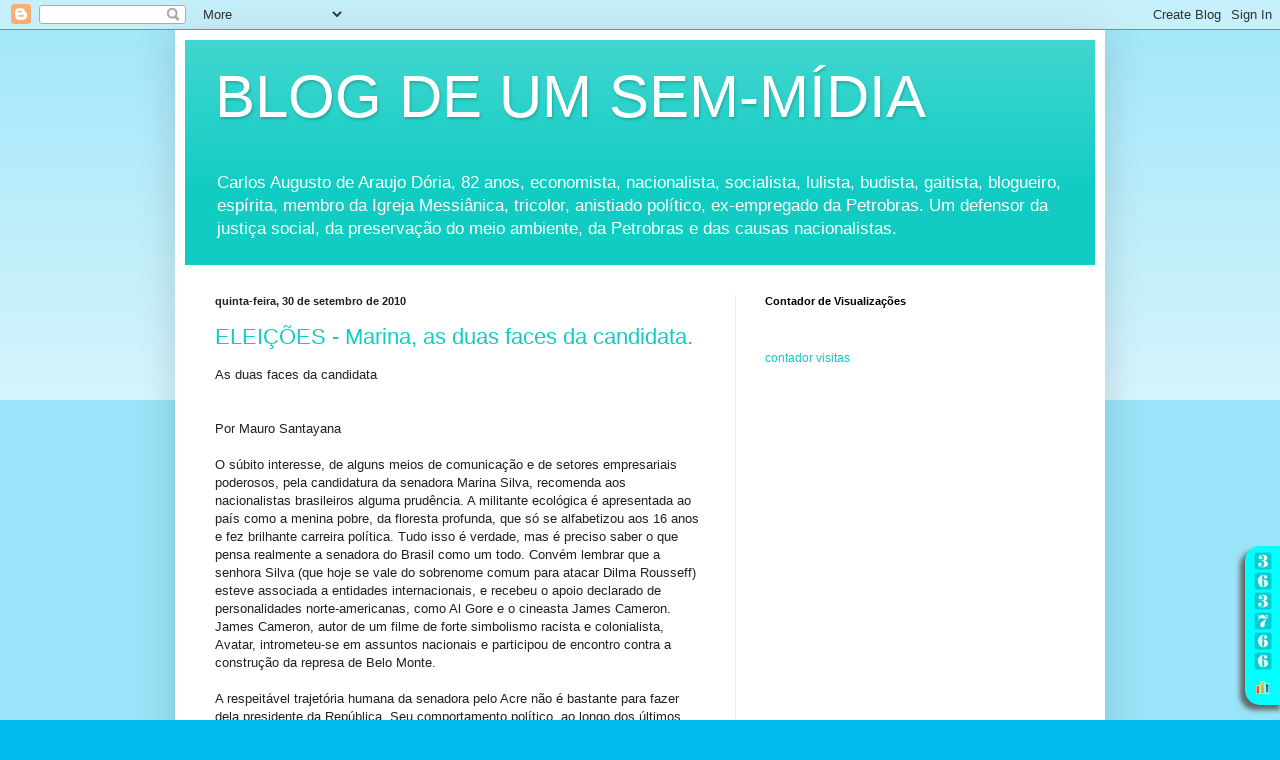

--- FILE ---
content_type: text/html; charset=UTF-8
request_url: https://blogdeumsem-mdia.blogspot.com/2010/09/
body_size: 83336
content:
<!DOCTYPE html>
<html class='v2' dir='ltr' lang='pt-BR'>
<head>
<link href='https://www.blogger.com/static/v1/widgets/335934321-css_bundle_v2.css' rel='stylesheet' type='text/css'/>
<meta content='width=1100' name='viewport'/>
<meta content='text/html; charset=UTF-8' http-equiv='Content-Type'/>
<meta content='blogger' name='generator'/>
<link href='https://blogdeumsem-mdia.blogspot.com/favicon.ico' rel='icon' type='image/x-icon'/>
<link href='http://blogdeumsem-mdia.blogspot.com/2010/09/' rel='canonical'/>
<link rel="alternate" type="application/atom+xml" title="BLOG DE UM SEM-MÍDIA - Atom" href="https://blogdeumsem-mdia.blogspot.com/feeds/posts/default" />
<link rel="alternate" type="application/rss+xml" title="BLOG DE UM SEM-MÍDIA - RSS" href="https://blogdeumsem-mdia.blogspot.com/feeds/posts/default?alt=rss" />
<link rel="service.post" type="application/atom+xml" title="BLOG DE UM SEM-MÍDIA - Atom" href="https://www.blogger.com/feeds/5959145517815954892/posts/default" />
<!--Can't find substitution for tag [blog.ieCssRetrofitLinks]-->
<meta content='http://blogdeumsem-mdia.blogspot.com/2010/09/' property='og:url'/>
<meta content='BLOG DE UM SEM-MÍDIA' property='og:title'/>
<meta content='Carlos Augusto de Araujo Dória,  82 anos, economista,  nacionalista, socialista, lulista, budista, gaitista, blogueiro, espírita, membro da Igreja Messiânica, tricolor, anistiado político, ex-empregado da Petrobras.

Um defensor da justiça social, da preservação do meio ambiente, da Petrobras e das causas nacionalistas.' property='og:description'/>
<title>BLOG DE UM SEM-MÍDIA: setembro 2010</title>
<style id='page-skin-1' type='text/css'><!--
/*
-----------------------------------------------
Blogger Template Style
Name:     Simple
Designer: Blogger
URL:      www.blogger.com
----------------------------------------------- */
/* Content
----------------------------------------------- */
body {
font: normal normal 12px Arial, Tahoma, Helvetica, FreeSans, sans-serif;
color: #222222;
background: #00bbee none repeat scroll top left;
padding: 0 40px 40px 40px;
}
html body .region-inner {
min-width: 0;
max-width: 100%;
width: auto;
}
h2 {
font-size: 22px;
}
a:link {
text-decoration:none;
color: #11ccc3;
}
a:visited {
text-decoration:none;
color: #888888;
}
a:hover {
text-decoration:underline;
color: #00e6ff;
}
.body-fauxcolumn-outer .fauxcolumn-inner {
background: transparent url(https://resources.blogblog.com/blogblog/data/1kt/simple/body_gradient_tile_light.png) repeat scroll top left;
_background-image: none;
}
.body-fauxcolumn-outer .cap-top {
position: absolute;
z-index: 1;
height: 400px;
width: 100%;
}
.body-fauxcolumn-outer .cap-top .cap-left {
width: 100%;
background: transparent url(https://resources.blogblog.com/blogblog/data/1kt/simple/gradients_light.png) repeat-x scroll top left;
_background-image: none;
}
.content-outer {
-moz-box-shadow: 0 0 40px rgba(0, 0, 0, .15);
-webkit-box-shadow: 0 0 5px rgba(0, 0, 0, .15);
-goog-ms-box-shadow: 0 0 10px #333333;
box-shadow: 0 0 40px rgba(0, 0, 0, .15);
margin-bottom: 1px;
}
.content-inner {
padding: 10px 10px;
}
.content-inner {
background-color: #ffffff;
}
/* Header
----------------------------------------------- */
.header-outer {
background: #11ccc3 url(https://resources.blogblog.com/blogblog/data/1kt/simple/gradients_light.png) repeat-x scroll 0 -400px;
_background-image: none;
}
.Header h1 {
font: normal normal 60px Arial, Tahoma, Helvetica, FreeSans, sans-serif;
color: #ffffff;
text-shadow: 1px 2px 3px rgba(0, 0, 0, .2);
}
.Header h1 a {
color: #ffffff;
}
.Header .description {
font-size: 140%;
color: #ffffff;
}
.header-inner .Header .titlewrapper {
padding: 22px 30px;
}
.header-inner .Header .descriptionwrapper {
padding: 0 30px;
}
/* Tabs
----------------------------------------------- */
.tabs-inner .section:first-child {
border-top: 0 solid #eeeeee;
}
.tabs-inner .section:first-child ul {
margin-top: -0;
border-top: 0 solid #eeeeee;
border-left: 0 solid #eeeeee;
border-right: 0 solid #eeeeee;
}
.tabs-inner .widget ul {
background: #f5f5f5 url(https://resources.blogblog.com/blogblog/data/1kt/simple/gradients_light.png) repeat-x scroll 0 -800px;
_background-image: none;
border-bottom: 1px solid #eeeeee;
margin-top: 0;
margin-left: -30px;
margin-right: -30px;
}
.tabs-inner .widget li a {
display: inline-block;
padding: .6em 1em;
font: normal normal 14px Arial, Tahoma, Helvetica, FreeSans, sans-serif;
color: #999999;
border-left: 1px solid #ffffff;
border-right: 1px solid #eeeeee;
}
.tabs-inner .widget li:first-child a {
border-left: none;
}
.tabs-inner .widget li.selected a, .tabs-inner .widget li a:hover {
color: #000000;
background-color: #eeeeee;
text-decoration: none;
}
/* Columns
----------------------------------------------- */
.main-outer {
border-top: 0 solid #eeeeee;
}
.fauxcolumn-left-outer .fauxcolumn-inner {
border-right: 1px solid #eeeeee;
}
.fauxcolumn-right-outer .fauxcolumn-inner {
border-left: 1px solid #eeeeee;
}
/* Headings
----------------------------------------------- */
div.widget > h2,
div.widget h2.title {
margin: 0 0 1em 0;
font: normal bold 11px Arial, Tahoma, Helvetica, FreeSans, sans-serif;
color: #000000;
}
/* Widgets
----------------------------------------------- */
.widget .zippy {
color: #999999;
text-shadow: 2px 2px 1px rgba(0, 0, 0, .1);
}
.widget .popular-posts ul {
list-style: none;
}
/* Posts
----------------------------------------------- */
h2.date-header {
font: normal bold 11px Arial, Tahoma, Helvetica, FreeSans, sans-serif;
}
.date-header span {
background-color: rgba(0, 0, 0, 0);
color: #222222;
padding: inherit;
letter-spacing: inherit;
margin: inherit;
}
.main-inner {
padding-top: 30px;
padding-bottom: 30px;
}
.main-inner .column-center-inner {
padding: 0 15px;
}
.main-inner .column-center-inner .section {
margin: 0 15px;
}
.post {
margin: 0 0 25px 0;
}
h3.post-title, .comments h4 {
font: normal normal 22px Arial, Tahoma, Helvetica, FreeSans, sans-serif;
margin: .75em 0 0;
}
.post-body {
font-size: 110%;
line-height: 1.4;
position: relative;
}
.post-body img, .post-body .tr-caption-container, .Profile img, .Image img,
.BlogList .item-thumbnail img {
padding: 2px;
background: #ffffff;
border: 1px solid #eeeeee;
-moz-box-shadow: 1px 1px 5px rgba(0, 0, 0, .1);
-webkit-box-shadow: 1px 1px 5px rgba(0, 0, 0, .1);
box-shadow: 1px 1px 5px rgba(0, 0, 0, .1);
}
.post-body img, .post-body .tr-caption-container {
padding: 5px;
}
.post-body .tr-caption-container {
color: #222222;
}
.post-body .tr-caption-container img {
padding: 0;
background: transparent;
border: none;
-moz-box-shadow: 0 0 0 rgba(0, 0, 0, .1);
-webkit-box-shadow: 0 0 0 rgba(0, 0, 0, .1);
box-shadow: 0 0 0 rgba(0, 0, 0, .1);
}
.post-header {
margin: 0 0 1.5em;
line-height: 1.6;
font-size: 90%;
}
.post-footer {
margin: 20px -2px 0;
padding: 5px 10px;
color: #666666;
background-color: #f9f9f9;
border-bottom: 1px solid #eeeeee;
line-height: 1.6;
font-size: 90%;
}
#comments .comment-author {
padding-top: 1.5em;
border-top: 1px solid #eeeeee;
background-position: 0 1.5em;
}
#comments .comment-author:first-child {
padding-top: 0;
border-top: none;
}
.avatar-image-container {
margin: .2em 0 0;
}
#comments .avatar-image-container img {
border: 1px solid #eeeeee;
}
/* Comments
----------------------------------------------- */
.comments .comments-content .icon.blog-author {
background-repeat: no-repeat;
background-image: url([data-uri]);
}
.comments .comments-content .loadmore a {
border-top: 1px solid #999999;
border-bottom: 1px solid #999999;
}
.comments .comment-thread.inline-thread {
background-color: #f9f9f9;
}
.comments .continue {
border-top: 2px solid #999999;
}
/* Accents
---------------------------------------------- */
.section-columns td.columns-cell {
border-left: 1px solid #eeeeee;
}
.blog-pager {
background: transparent none no-repeat scroll top center;
}
.blog-pager-older-link, .home-link,
.blog-pager-newer-link {
background-color: #ffffff;
padding: 5px;
}
.footer-outer {
border-top: 0 dashed #bbbbbb;
}
/* Mobile
----------------------------------------------- */
body.mobile  {
background-size: auto;
}
.mobile .body-fauxcolumn-outer {
background: transparent none repeat scroll top left;
}
.mobile .body-fauxcolumn-outer .cap-top {
background-size: 100% auto;
}
.mobile .content-outer {
-webkit-box-shadow: 0 0 3px rgba(0, 0, 0, .15);
box-shadow: 0 0 3px rgba(0, 0, 0, .15);
}
.mobile .tabs-inner .widget ul {
margin-left: 0;
margin-right: 0;
}
.mobile .post {
margin: 0;
}
.mobile .main-inner .column-center-inner .section {
margin: 0;
}
.mobile .date-header span {
padding: 0.1em 10px;
margin: 0 -10px;
}
.mobile h3.post-title {
margin: 0;
}
.mobile .blog-pager {
background: transparent none no-repeat scroll top center;
}
.mobile .footer-outer {
border-top: none;
}
.mobile .main-inner, .mobile .footer-inner {
background-color: #ffffff;
}
.mobile-index-contents {
color: #222222;
}
.mobile-link-button {
background-color: #11ccc3;
}
.mobile-link-button a:link, .mobile-link-button a:visited {
color: #ffffff;
}
.mobile .tabs-inner .section:first-child {
border-top: none;
}
.mobile .tabs-inner .PageList .widget-content {
background-color: #eeeeee;
color: #000000;
border-top: 1px solid #eeeeee;
border-bottom: 1px solid #eeeeee;
}
.mobile .tabs-inner .PageList .widget-content .pagelist-arrow {
border-left: 1px solid #eeeeee;
}

--></style>
<style id='template-skin-1' type='text/css'><!--
body {
min-width: 930px;
}
.content-outer, .content-fauxcolumn-outer, .region-inner {
min-width: 930px;
max-width: 930px;
_width: 930px;
}
.main-inner .columns {
padding-left: 0px;
padding-right: 360px;
}
.main-inner .fauxcolumn-center-outer {
left: 0px;
right: 360px;
/* IE6 does not respect left and right together */
_width: expression(this.parentNode.offsetWidth -
parseInt("0px") -
parseInt("360px") + 'px');
}
.main-inner .fauxcolumn-left-outer {
width: 0px;
}
.main-inner .fauxcolumn-right-outer {
width: 360px;
}
.main-inner .column-left-outer {
width: 0px;
right: 100%;
margin-left: -0px;
}
.main-inner .column-right-outer {
width: 360px;
margin-right: -360px;
}
#layout {
min-width: 0;
}
#layout .content-outer {
min-width: 0;
width: 800px;
}
#layout .region-inner {
min-width: 0;
width: auto;
}
body#layout div.add_widget {
padding: 8px;
}
body#layout div.add_widget a {
margin-left: 32px;
}
--></style>
<link href='https://www.blogger.com/dyn-css/authorization.css?targetBlogID=5959145517815954892&amp;zx=1b80ff19-2501-4222-9e03-f6309bc7e474' media='none' onload='if(media!=&#39;all&#39;)media=&#39;all&#39;' rel='stylesheet'/><noscript><link href='https://www.blogger.com/dyn-css/authorization.css?targetBlogID=5959145517815954892&amp;zx=1b80ff19-2501-4222-9e03-f6309bc7e474' rel='stylesheet'/></noscript>
<meta name='google-adsense-platform-account' content='ca-host-pub-1556223355139109'/>
<meta name='google-adsense-platform-domain' content='blogspot.com'/>

<!-- data-ad-client=ca-pub-6774531840317286 -->

</head>
<body class='loading variant-bold'>
<div class='navbar section' id='navbar' name='Navbar'><div class='widget Navbar' data-version='1' id='Navbar1'><script type="text/javascript">
    function setAttributeOnload(object, attribute, val) {
      if(window.addEventListener) {
        window.addEventListener('load',
          function(){ object[attribute] = val; }, false);
      } else {
        window.attachEvent('onload', function(){ object[attribute] = val; });
      }
    }
  </script>
<div id="navbar-iframe-container"></div>
<script type="text/javascript" src="https://apis.google.com/js/platform.js"></script>
<script type="text/javascript">
      gapi.load("gapi.iframes:gapi.iframes.style.bubble", function() {
        if (gapi.iframes && gapi.iframes.getContext) {
          gapi.iframes.getContext().openChild({
              url: 'https://www.blogger.com/navbar/5959145517815954892?origin\x3dhttps://blogdeumsem-mdia.blogspot.com',
              where: document.getElementById("navbar-iframe-container"),
              id: "navbar-iframe"
          });
        }
      });
    </script><script type="text/javascript">
(function() {
var script = document.createElement('script');
script.type = 'text/javascript';
script.src = '//pagead2.googlesyndication.com/pagead/js/google_top_exp.js';
var head = document.getElementsByTagName('head')[0];
if (head) {
head.appendChild(script);
}})();
</script>
</div></div>
<div class='body-fauxcolumns'>
<div class='fauxcolumn-outer body-fauxcolumn-outer'>
<div class='cap-top'>
<div class='cap-left'></div>
<div class='cap-right'></div>
</div>
<div class='fauxborder-left'>
<div class='fauxborder-right'></div>
<div class='fauxcolumn-inner'>
</div>
</div>
<div class='cap-bottom'>
<div class='cap-left'></div>
<div class='cap-right'></div>
</div>
</div>
</div>
<div class='content'>
<div class='content-fauxcolumns'>
<div class='fauxcolumn-outer content-fauxcolumn-outer'>
<div class='cap-top'>
<div class='cap-left'></div>
<div class='cap-right'></div>
</div>
<div class='fauxborder-left'>
<div class='fauxborder-right'></div>
<div class='fauxcolumn-inner'>
</div>
</div>
<div class='cap-bottom'>
<div class='cap-left'></div>
<div class='cap-right'></div>
</div>
</div>
</div>
<div class='content-outer'>
<div class='content-cap-top cap-top'>
<div class='cap-left'></div>
<div class='cap-right'></div>
</div>
<div class='fauxborder-left content-fauxborder-left'>
<div class='fauxborder-right content-fauxborder-right'></div>
<div class='content-inner'>
<header>
<div class='header-outer'>
<div class='header-cap-top cap-top'>
<div class='cap-left'></div>
<div class='cap-right'></div>
</div>
<div class='fauxborder-left header-fauxborder-left'>
<div class='fauxborder-right header-fauxborder-right'></div>
<div class='region-inner header-inner'>
<div class='header section' id='header' name='Cabeçalho'><div class='widget Header' data-version='1' id='Header1'>
<div id='header-inner'>
<div class='titlewrapper'>
<h1 class='title'>
<a href='https://blogdeumsem-mdia.blogspot.com/'>
BLOG DE UM SEM-MÍDIA
</a>
</h1>
</div>
<div class='descriptionwrapper'>
<p class='description'><span>Carlos Augusto de Araujo Dória,  82 anos, economista,  nacionalista, socialista, lulista, budista, gaitista, blogueiro, espírita, membro da Igreja Messiânica, tricolor, anistiado político, ex-empregado da Petrobras.

Um defensor da justiça social, da preservação do meio ambiente, da Petrobras e das causas nacionalistas.</span></p>
</div>
</div>
</div></div>
</div>
</div>
<div class='header-cap-bottom cap-bottom'>
<div class='cap-left'></div>
<div class='cap-right'></div>
</div>
</div>
</header>
<div class='tabs-outer'>
<div class='tabs-cap-top cap-top'>
<div class='cap-left'></div>
<div class='cap-right'></div>
</div>
<div class='fauxborder-left tabs-fauxborder-left'>
<div class='fauxborder-right tabs-fauxborder-right'></div>
<div class='region-inner tabs-inner'>
<div class='tabs no-items section' id='crosscol' name='Entre colunas'></div>
<div class='tabs no-items section' id='crosscol-overflow' name='Cross-Column 2'></div>
</div>
</div>
<div class='tabs-cap-bottom cap-bottom'>
<div class='cap-left'></div>
<div class='cap-right'></div>
</div>
</div>
<div class='main-outer'>
<div class='main-cap-top cap-top'>
<div class='cap-left'></div>
<div class='cap-right'></div>
</div>
<div class='fauxborder-left main-fauxborder-left'>
<div class='fauxborder-right main-fauxborder-right'></div>
<div class='region-inner main-inner'>
<div class='columns fauxcolumns'>
<div class='fauxcolumn-outer fauxcolumn-center-outer'>
<div class='cap-top'>
<div class='cap-left'></div>
<div class='cap-right'></div>
</div>
<div class='fauxborder-left'>
<div class='fauxborder-right'></div>
<div class='fauxcolumn-inner'>
</div>
</div>
<div class='cap-bottom'>
<div class='cap-left'></div>
<div class='cap-right'></div>
</div>
</div>
<div class='fauxcolumn-outer fauxcolumn-left-outer'>
<div class='cap-top'>
<div class='cap-left'></div>
<div class='cap-right'></div>
</div>
<div class='fauxborder-left'>
<div class='fauxborder-right'></div>
<div class='fauxcolumn-inner'>
</div>
</div>
<div class='cap-bottom'>
<div class='cap-left'></div>
<div class='cap-right'></div>
</div>
</div>
<div class='fauxcolumn-outer fauxcolumn-right-outer'>
<div class='cap-top'>
<div class='cap-left'></div>
<div class='cap-right'></div>
</div>
<div class='fauxborder-left'>
<div class='fauxborder-right'></div>
<div class='fauxcolumn-inner'>
</div>
</div>
<div class='cap-bottom'>
<div class='cap-left'></div>
<div class='cap-right'></div>
</div>
</div>
<!-- corrects IE6 width calculation -->
<div class='columns-inner'>
<div class='column-center-outer'>
<div class='column-center-inner'>
<div class='main section' id='main' name='Principal'><div class='widget Blog' data-version='1' id='Blog1'>
<div class='blog-posts hfeed'>

          <div class="date-outer">
        
<h2 class='date-header'><span>quinta-feira, 30 de setembro de 2010</span></h2>

          <div class="date-posts">
        
<div class='post-outer'>
<div class='post hentry uncustomized-post-template' itemprop='blogPost' itemscope='itemscope' itemtype='http://schema.org/BlogPosting'>
<meta content='5959145517815954892' itemprop='blogId'/>
<meta content='3444463508872006078' itemprop='postId'/>
<a name='3444463508872006078'></a>
<h3 class='post-title entry-title' itemprop='name'>
<a href='https://blogdeumsem-mdia.blogspot.com/2010/09/eleicoes-marina-as-duas-faces-da.html'>ELEIÇÕES - Marina, as duas faces da candidata.</a>
</h3>
<div class='post-header'>
<div class='post-header-line-1'></div>
</div>
<div class='post-body entry-content' id='post-body-3444463508872006078' itemprop='description articleBody'>
As duas faces da candidata<br /><br /><br />Por Mauro Santayana<br /><br />O súbito interesse, de alguns meios de comunicação e de setores empresariais poderosos, pela candidatura da senadora Marina Silva, recomenda aos nacionalistas brasileiros alguma prudência. A militante ecológica é apresentada ao país como a menina pobre, da floresta profunda, que só se alfabetizou aos 16 anos e fez brilhante carreira política. Tudo isso é verdade, mas é preciso saber o que pensa realmente a senadora do Brasil como um todo. Convém lembrar que a senhora Silva (que hoje se vale do sobrenome comum para atacar Dilma Rousseff) esteve associada a entidades internacionais, e recebeu o apoio declarado de personalidades norte-americanas, como Al Gore e o cineasta James Cameron. James Cameron, autor de um filme de forte simbolismo racista e colonialista, Avatar, intrometeu-se em assuntos nacionais e participou de encontro contra a construção da represa de Belo Monte. <br /><br />A respeitável trajetória humana da senadora pelo Acre não é bastante para fazer dela presidente da República. Seu comportamento político, ao longo dos últimos anos, suscita natural e fundada desconfiança dos brasileiros. Seus admiradores estrangeiros pregam abertamente a intervenção na Amazônia, &#8220;para salvar o mundo&#8221;. Não são os ocupantes do vasto território que ameaçam o mundo. São as grandes potências, com os Estados Unidos de Gore em primeiro lugar, que, ao sustentar grandes e bem equipados exércitos, pretendem governar todos os povos da Terra. Al Gore, que festejou a candidatura verde, é o mesmo que pronunciou, com todas as sílabas, uma frase reproduzida pela imprensa: &#8220;Ao contrário do que os brasileiros pensam, a Amazônia não é só deles, mas de todos nós&#8221;. Desaforo maior é difícil.<br /><br />Ninguém, de bom senso, quer destruir a Natureza, e será necessário preservar a vida em todo o planeta, não só na Amazônia. A senadora Marina Silva tem sido interlocutora ativa das ONGs internacionais, tão zelosas em defender os índios da Amazônia e desdenhosamente desinteressadas em ajudar os nativos da região de Dourados, em Mato Grosso do Sul, dizimados pela doença, corrompidos pelo álcool e, não raras vezes, assassinados por sicários. <br /><br />Argumente-se, em favor da senadora, que o seu fervor quase apostólico na defesa dos povos da Floresta dificulta-lhe a visão política geral. Mas seu apego a uma só bandeira, a da ecologia radical, e o fundamentalismo religioso protestante que professa, reduzem as perspectivas de sua candidatura. Com todos os seus méritos e virtudes, não é provável que entenda o Brasil em toda a sua complexidade, em toda a sua inquietude intelectual, em toda a sua maravilhosa diversidade regional. As conveniências da campanha eleitoral já a desviaram de alguns de seus compromissos juvenis. Esse seu pragmatismo está merecendo a atenção do ex-presidente Fernando Henrique, que pretende um segundo turno com a aliança entre Serra e Marina. Como sempre ocorre com os palpites políticos do ex-presidente, essa declaração é prejudicial a Serra e, provavelmente, também a Marina. Ela, vista por muitos como inocente útil daqueles que nos querem roubar a Amazônia, é vista pelo ex-presidente como inocente útil da candidatura dos tucanos de São Paulo. É possível desculpar a ingenuidade na vida comum, mas jamais aceitá-la quando se trata das razões de Estado.<br /><br />José Serra poderia ter tido outro desempenho eleitoral, se tivesse desouvido alguns de seus aliados, como Fernando Henrique, que lhe debitou a política de privatizações, e Cesar Maia, que lhe impôs o inconveniente e troglodita Indio da Costa como vice.
<div style='clear: both;'></div>
</div>
<div class='post-footer'>
<div class='post-footer-line post-footer-line-1'>
<span class='post-author vcard'>
Postado por
<span class='fn' itemprop='author' itemscope='itemscope' itemtype='http://schema.org/Person'>
<meta content='https://www.blogger.com/profile/16646585070643027305' itemprop='url'/>
<a class='g-profile' href='https://www.blogger.com/profile/16646585070643027305' rel='author' title='author profile'>
<span itemprop='name'>CAAD81@HOTMAIL.COM</span>
</a>
</span>
</span>
<span class='post-timestamp'>
às
<meta content='http://blogdeumsem-mdia.blogspot.com/2010/09/eleicoes-marina-as-duas-faces-da.html' itemprop='url'/>
<a class='timestamp-link' href='https://blogdeumsem-mdia.blogspot.com/2010/09/eleicoes-marina-as-duas-faces-da.html' rel='bookmark' title='permanent link'><abbr class='published' itemprop='datePublished' title='2010-09-30T15:59:00-03:00'>15:59</abbr></a>
</span>
<span class='post-comment-link'>
<a class='comment-link' href='https://www.blogger.com/comment/fullpage/post/5959145517815954892/3444463508872006078' onclick=''>
Nenhum comentário:
  </a>
</span>
<span class='post-icons'>
<span class='item-action'>
<a href='https://www.blogger.com/email-post/5959145517815954892/3444463508872006078' title='Enviar esta postagem'>
<img alt='' class='icon-action' height='13' src='https://resources.blogblog.com/img/icon18_email.gif' width='18'/>
</a>
</span>
<span class='item-control blog-admin pid-696411173'>
<a href='https://www.blogger.com/post-edit.g?blogID=5959145517815954892&postID=3444463508872006078&from=pencil' title='Editar post'>
<img alt='' class='icon-action' height='18' src='https://resources.blogblog.com/img/icon18_edit_allbkg.gif' width='18'/>
</a>
</span>
</span>
<div class='post-share-buttons goog-inline-block'>
</div>
</div>
<div class='post-footer-line post-footer-line-2'>
<span class='post-labels'>
Marcadores:
<a href='https://blogdeumsem-mdia.blogspot.com/search/label/ELEI%C3%87%C3%95ES' rel='tag'>ELEIÇÕES</a>
</span>
</div>
<div class='post-footer-line post-footer-line-3'>
<span class='post-location'>
</span>
</div>
</div>
</div>
</div>
<div class='post-outer'>
<div class='post hentry uncustomized-post-template' itemprop='blogPost' itemscope='itemscope' itemtype='http://schema.org/BlogPosting'>
<meta content='5959145517815954892' itemprop='blogId'/>
<meta content='360821521919744032' itemprop='postId'/>
<a name='360821521919744032'></a>
<h3 class='post-title entry-title' itemprop='name'>
<a href='https://blogdeumsem-mdia.blogspot.com/2010/09/eleicoes-o-incrivel-pedido-de-vistas-do.html'>ELEIÇÕES - O incrível pedido de vistas do Gilmar Dantas, digo, Mendes.</a>
</h3>
<div class='post-header'>
<div class='post-header-line-1'></div>
</div>
<div class='post-body entry-content' id='post-body-360821521919744032' itemprop='description articleBody'>
Enviado por luisnassif<br /><br />Do G1<br /><br />STF suspende análise de exigência de dois documentos para votar<br /><br />Gilmar Mendes pediu vista quando já havia maioria pelo fim da exigência. Obrigatoriedade de apresentação de título de eleitor foi contestada pelo PT. <br /><br />Débora Santos<br />Do G1, em Brasília <br /><br />O Supremo Tribunal Federal (STF) suspendeu o julgamento de ação sobre a obrigatoriedade de apresentação de dois documentos para votar no dia da eleição devido a um pedido de vista do ministro Gilmar Mendes. Eles disse que pretende levar o processo novamente ao plenário nesta quinta-feira (30).<br /><br />A obrigatoriedade era contestada pelo PT. A suspensão do julgamento aconteceu quando já havia maioria pela derrubada da exigência. O placar era de 7 a 0.<br /><br />Já haviam votado pela derruba da exigência os ministros Dias Toffoli, Cármen Lúcia, Ricardo Lewandowski, Joaquim Barbosa, Marco Aurélio e Ayres Britto, além da relatora do processo, Ellen Gracie.<br /><br />A determinação de apresentar os dois documentos na hora de votar foi fixada pela minirreforma eleitoral, aprovada pelo Congresso Nacional no ano passado. A obrigação foi questionada em Ação Direta de Inconstitucionalidade (ADI) pelo PT.<br /><br />Para o partido, a dupla identificação seria uma redundância porque, uma vez cadastrado pela Justiça Eleitoral, o cidadão já é eleitor e só precisaria comprovar a própria identidade.<br /><br />Segundo a legenda, "a exigência de portar o título de eleitor no ato de votação não é inspirada por nenhuma grande razão prática ou jurídica, redundando em mero formalismo. Esse tipo de rigorismo não é estritamente indispensável para a segurança do sistema de votação, ao passo que certamente afastará do protagonismo político muitos eleitores que não conhecem as minúcias da burocracia eleitoral", afirmou o partido na ação.<br /><br />Com a nova regra, um dos objetivos da Justiça Eleitoral é promover maior segurança na identificação do eleitor e evitar episódios em que pessoas votam por outras, valendo-se do fato de o título de eleitor não conter foto.<br /><br />Os documentos oficiais para comprovação de identidade que serão aceitos, segundo o Tribunal Superior Eleitoral (TSE), são carteira de identidade ou documento de valor legal equivalente (identidades funcionais), certificado de reservista, carteira de trabalho e carteira nacional de habilitação, com foto.<br /><br />Certidão de nascimento e de casamento não serão aceitas. Outras possibilidades, como a apresentação de cópias autenticadas de documentos, serão resolvidas caso a caso pelo mesário ou pelo juiz eleitoral.
<div style='clear: both;'></div>
</div>
<div class='post-footer'>
<div class='post-footer-line post-footer-line-1'>
<span class='post-author vcard'>
Postado por
<span class='fn' itemprop='author' itemscope='itemscope' itemtype='http://schema.org/Person'>
<meta content='https://www.blogger.com/profile/16646585070643027305' itemprop='url'/>
<a class='g-profile' href='https://www.blogger.com/profile/16646585070643027305' rel='author' title='author profile'>
<span itemprop='name'>CAAD81@HOTMAIL.COM</span>
</a>
</span>
</span>
<span class='post-timestamp'>
às
<meta content='http://blogdeumsem-mdia.blogspot.com/2010/09/eleicoes-o-incrivel-pedido-de-vistas-do.html' itemprop='url'/>
<a class='timestamp-link' href='https://blogdeumsem-mdia.blogspot.com/2010/09/eleicoes-o-incrivel-pedido-de-vistas-do.html' rel='bookmark' title='permanent link'><abbr class='published' itemprop='datePublished' title='2010-09-30T00:23:00-03:00'>00:23</abbr></a>
</span>
<span class='post-comment-link'>
<a class='comment-link' href='https://www.blogger.com/comment/fullpage/post/5959145517815954892/360821521919744032' onclick=''>
Nenhum comentário:
  </a>
</span>
<span class='post-icons'>
<span class='item-action'>
<a href='https://www.blogger.com/email-post/5959145517815954892/360821521919744032' title='Enviar esta postagem'>
<img alt='' class='icon-action' height='13' src='https://resources.blogblog.com/img/icon18_email.gif' width='18'/>
</a>
</span>
<span class='item-control blog-admin pid-696411173'>
<a href='https://www.blogger.com/post-edit.g?blogID=5959145517815954892&postID=360821521919744032&from=pencil' title='Editar post'>
<img alt='' class='icon-action' height='18' src='https://resources.blogblog.com/img/icon18_edit_allbkg.gif' width='18'/>
</a>
</span>
</span>
<div class='post-share-buttons goog-inline-block'>
</div>
</div>
<div class='post-footer-line post-footer-line-2'>
<span class='post-labels'>
Marcadores:
<a href='https://blogdeumsem-mdia.blogspot.com/search/label/ELEI%C3%87%C3%95ES' rel='tag'>ELEIÇÕES</a>
</span>
</div>
<div class='post-footer-line post-footer-line-3'>
<span class='post-location'>
</span>
</div>
</div>
</div>
</div>

          </div></div>
        

          <div class="date-outer">
        
<h2 class='date-header'><span>quarta-feira, 29 de setembro de 2010</span></h2>

          <div class="date-posts">
        
<div class='post-outer'>
<div class='post hentry uncustomized-post-template' itemprop='blogPost' itemscope='itemscope' itemtype='http://schema.org/BlogPosting'>
<meta content='5959145517815954892' itemprop='blogId'/>
<meta content='1908989585230902000' itemprop='postId'/>
<a name='1908989585230902000'></a>
<h3 class='post-title entry-title' itemprop='name'>
<a href='https://blogdeumsem-mdia.blogspot.com/2010/09/politica-onde-estavam-os-democratas-na.html'>POLÍTICA - "Onde estavam os democratas na era FHC?"</a>
</h3>
<div class='post-header'>
<div class='post-header-line-1'></div>
</div>
<div class='post-body entry-content' id='post-body-1908989585230902000' itemprop='description articleBody'>
Democracia & Política <br /><br />FERNANDO FERRO PERGUNTA: &#8220;ONDE ESTAVAM OS DEMOCRATAS?&#8221; <br />ONDE ESTAVAM OS SUPOSTOS DEMOCRATAS NA ERA FHC?<br /><br />Por Fernando Ferro*<br /><br />&#8220;À medida que as possibilidades de vitória de Dilma Rousseff no primeiro turno se tornam mais reais, a sensibilidade às &#8220;ameaças à democracia&#8221; fica crescentemente aguçada. E distorcida. No caso do Brasil de hoje, as ameaças, segundo grupos da oposição, provêm, paradoxalmente, do próprio voto popular.<br /><br />Essa parece ser a tese dos chamados &#8220;formadores de opinião&#8221; que querem mobilizar o País em &#8220;defesa da democracia&#8221;. Inspirados por um neoudenismo opaco e alimentados por um mal disfarçado ressentimento político, esses autodenominados &#8220;democratas convictos&#8221; insurgem-se, agora, contra a &#8220;visão regressiva do processo político&#8221;, que transforma o &#8220;Legislativo em extensão do Executivo&#8221; e &#8220;viola a Constituição e as leis&#8221;. Temem, acima de tudo, que Lula não apenas consiga eleger a sua sucessora, mas também que a situação obtenha votos suficientes para fazer uma folgada maioria no Congresso. Tal perspectiva, se concretizada, abriria, segundo esses &#8220;democratas convictos&#8221;, o caminho para o &#8220;autoritarismo&#8221; baseado no &#8220;partido único&#8221; (qual deles?) e na definitiva &#8220;fragilização da oposição&#8221;.<br /><br />Como parlamentar que viveu a experiência dos 8 anos de FHC na oposição, e hoje no governo, posso avaliar o comportamento dos atuais oposicionistas, cuja dificuldade de atuar fica evidente na tentativa de golpear de forma baixa o Governo Lula, e de, ao melhor estilo lacerdista, mas sem a mesma competência e brilho, ganhar o jogo a qualquer custo, tentando impedir a continuidade desse projeto, agora sob comando de Dilma Roussef.<br /><br />Tal preocupação é deveras tocante é têm sólidas raízes na história recente do Brasil. De fato, na época do regime militar, havia também muitos &#8220;democratas convictos&#8221; que se insurgiam contra a perspectiva do destino do País ser entregue ao arbítrio das massas populares &#8220;que não sabiam votar&#8221; e que se constituíam em apenas &#8220;massa de manobra para interesses populistas&#8221;.<br /><br />Posteriormente, já no regime democrático, houve casos em que o voto popular conduziu a situações em que as oposições se viram extremamente fragilizadas e o governo pode promover, a seu bel-prazer, profundas reformas constitucionais e legais, transformando o &#8220;Legislativo em mera extensão do Executivo&#8221;. Esse foi o caso, por exemplo, do governo Fernando Henrique Cardoso.<br /><br />Com efeito, turbinado pelo Plano Real, que produziu efeitos distribuidores de renda no curto prazo e promoveu o chamado &#8220;populismo cambial&#8221;, o governo FHC conseguiu formar uma maioria parlamentar e política que faria corar o democrata mais convicto. Na Câmara dos Deputados, o que os atuais &#8220;defensores da democracia&#8221; chamam de &#8220;partido único&#8221; tinha apenas 49 parlamentares e a oposição como um todo reunia pouco mais que uma centena de deputados. Assim, o governo FHC tinha à disposição uma maioria acachapante de quase 400 parlamentares. No Senado, a situação era pior (ou melhor, para os &#8220;democratas convictos&#8221;), o PT tinha cinco senadores e a oposição como um todo menos do que 20.<br /><br />Tal maioria permitiu que, do alto da presidência da Câmara, o deputado Luiz Eduardo Magalhães operasse, alegre e profusamente, o seu famoso &#8220;rolo compressor&#8221; para aprovar reformas constitucionais e legais bastante abrangentes, sempre a serviço &#8220;dos interesses maiores do País&#8221;, é claro, como a abertura, sem critérios, das portas da economia brasileira ao capital estrangeiro, e a antinacional privatização do patrimônio público, com regras benevolentes e muitas vezes com ajuda do BNDES. E as medidas provisórias, que naquela época podiam ser reeditadas, foram usadas com proverbial prodigalidade. Obviamente, tudo isso era obedientemente ratificado pelo Senado, sem nenhum questionamento expressivo. Já ao final do primeiro governo FHC, tal maioria inconteste permitiu, inclusive, que se aprovasse a emenda constitucional da reeleição, com os aplausos entusiásticos dos que hoje se dizem &#8220;democratas convictos&#8221;, que não levantaram suas vozes contra a denúncia de compra de votos para aprovar a medida que beneficiou o sociólogo tucano e sua turma.<br /><br />É de conhecimento até do reino mineral que, comparado com aquele governo, o governo Lula teve e tem uma situação politicamente bem mais difícil, especialmente no Senado. Apesar disso, o nosso governo investiu bastante no aprimoramento das instituições republicanas e na articulação entre o Estado e os movimentos sociais, com o aprofundamento da democracia. Fizemos conferências setoriais, envolvendo, entre outras áreas, saúde, educação, segurança pública, e ainda criamos o Conselho de Desenvolvimento Econômico e Social, com a participação de empresários e trabalhadores, para a definição de importantes políticas públicas. Ao mesmo tempo, as liberdades fundamentais, como a liberdade de expressão, foram inteiramente protegidas e promovidas. Essas iniciativas, a adoção de mais transparência e o fortalecimento das instituições de controle, como a Polícia Federal e a Controladoria Geral da União, &#8220;seriam ameaças à democracia&#8221;, na leitura desses &#8220;democratas&#8221;.<br /><br />Saliente-se que a extrema fragilidade da oposição da época de FHC tinha dois sérios agravantes. Em primeiro lugar, vivíamos a hegemonia inconteste do paradigma neoliberal, do pensamento único. Assim, os parcos e débeis protestos da oposição eram sempre rapidamente desclassificados como manifestações &#8220;jurássicas&#8221; e &#8220;neobobas&#8221;. Em segundo, a grande mídia, hoje confessadamente um partido de oposição, era, naquela época, um dedicado partido da situação cujo alinhamento aos desígnios governamentais só pode ser definido, a posteriori, como espartano. Curiosa essa queixa da imprensa de hoje, que viveu, com honrosas exceções, sob o manto monolítico do pensamento único neoliberal defendido pelo PDSB e PFL (atual DEM) e agora vem dizer que é ameaçada pelo governo do PT. O PIG virou um verdadeiro PRI: não quer mudanças e julga ter todo o poder para não dar satisfações a ninguém.<br /><br />Tudo isso é plenamente conhecido por quem tem um pouco de memória histórica. Contudo, há um mistério que permanece insolúvel. Onde estavam os &#8220;democratas convictos&#8221; naquela conjuntura de intensa &#8220;ameaça à democracia&#8221;, segundo seus próprios critérios? <br /><br />Por que aplaudiram as fáceis eleições de FHC em primeiro turno e agora dizem que a eventual eleição de Dilma na primeira rodada seria um &#8220;desastre para a democracia&#8221;? <br /><br />Por que não consideravam a amplíssima maioria política e parlamentar que FHC dispunha no Congresso como um limitador ao exercício da democracia? <br /><br />Por que não se preocuparam com o isolamento e a debilidade da oposição daquele período? <br /><br />Por que não se insurgiram contra a inoperância do &#8220;engavetador geral da República&#8221;? <br /><br />Por que aplaudiram e ajudaram a promover a criminalização dos movimentos sociais? <br /><br />Por que o pensamento único não foi contestado?<br /><br />É difícil saber onde estavam os que hoje se dizem &#8220;democratas&#8221;. <br /><br />Talvez a principal pista nos seja revelada por Dante. É provável que eles estivessem na sexta vala do &#8220;Malebolge&#8221;, exibindo as suas incômodas vestes de chumbo. Hoje, sem dúvida, estão sintonizados com seus patrões donos das concessões de emissoras e outros meios de comunicação, e claramente comprometidos com uma visão política pequena e distorcida de oposição ao Governo Lula.<br /><br />De qualquer modo, sua alegre e livre emergência, agora exibindo plumagem específica, talvez se constitua na principal evidência do caráter democrático do Brasil, sob o Governo Lula.&#8221;<br /><br />FONTE: escrito por Fernando Ferro, deputado federal (PT-PE), líder do partido na Câmara Federal. Publicado no portal &#8220;Viomundo&#8221;, do jornalista Luiz Carlos Azenha (http://www.viomundo.com.br/politica/fernando-ferro-pergunta-onde-estavam-os-democratas.html).
<div style='clear: both;'></div>
</div>
<div class='post-footer'>
<div class='post-footer-line post-footer-line-1'>
<span class='post-author vcard'>
Postado por
<span class='fn' itemprop='author' itemscope='itemscope' itemtype='http://schema.org/Person'>
<meta content='https://www.blogger.com/profile/16646585070643027305' itemprop='url'/>
<a class='g-profile' href='https://www.blogger.com/profile/16646585070643027305' rel='author' title='author profile'>
<span itemprop='name'>CAAD81@HOTMAIL.COM</span>
</a>
</span>
</span>
<span class='post-timestamp'>
às
<meta content='http://blogdeumsem-mdia.blogspot.com/2010/09/politica-onde-estavam-os-democratas-na.html' itemprop='url'/>
<a class='timestamp-link' href='https://blogdeumsem-mdia.blogspot.com/2010/09/politica-onde-estavam-os-democratas-na.html' rel='bookmark' title='permanent link'><abbr class='published' itemprop='datePublished' title='2010-09-29T23:57:00-03:00'>23:57</abbr></a>
</span>
<span class='post-comment-link'>
<a class='comment-link' href='https://www.blogger.com/comment/fullpage/post/5959145517815954892/1908989585230902000' onclick=''>
Nenhum comentário:
  </a>
</span>
<span class='post-icons'>
<span class='item-action'>
<a href='https://www.blogger.com/email-post/5959145517815954892/1908989585230902000' title='Enviar esta postagem'>
<img alt='' class='icon-action' height='13' src='https://resources.blogblog.com/img/icon18_email.gif' width='18'/>
</a>
</span>
<span class='item-control blog-admin pid-696411173'>
<a href='https://www.blogger.com/post-edit.g?blogID=5959145517815954892&postID=1908989585230902000&from=pencil' title='Editar post'>
<img alt='' class='icon-action' height='18' src='https://resources.blogblog.com/img/icon18_edit_allbkg.gif' width='18'/>
</a>
</span>
</span>
<div class='post-share-buttons goog-inline-block'>
</div>
</div>
<div class='post-footer-line post-footer-line-2'>
<span class='post-labels'>
Marcadores:
<a href='https://blogdeumsem-mdia.blogspot.com/search/label/POLITICA' rel='tag'>POLITICA</a>
</span>
</div>
<div class='post-footer-line post-footer-line-3'>
<span class='post-location'>
</span>
</div>
</div>
</div>
</div>
<div class='post-outer'>
<div class='post hentry uncustomized-post-template' itemprop='blogPost' itemscope='itemscope' itemtype='http://schema.org/BlogPosting'>
<meta content='5959145517815954892' itemprop='blogId'/>
<meta content='5088398150286174624' itemprop='postId'/>
<a name='5088398150286174624'></a>
<h3 class='post-title entry-title' itemprop='name'>
<a href='https://blogdeumsem-mdia.blogspot.com/2010/09/eleicoes-da-inutilidade-do-desespero.html'>ELEIÇÕES - Da inutilidade do desespero.</a>
</h3>
<div class='post-header'>
<div class='post-header-line-1'></div>
</div>
<div class='post-body entry-content' id='post-body-5088398150286174624' itemprop='description articleBody'>
Por Mauro Santayana<br /><br />Não há pior conselheiro do que o desespero. Setores da classe média que haviam &#8220;engolido&#8221; o operário Luiz Inácio da Silva, e supunham que sua ascensão fosse efêmero capricho da História, desesperam-se com a hipótese de que o lulismo continue, com a vitória de sua candidata, no pleito de domingo. Mas não devemos nos desesperar com seu desespero. É natural que se esforcem para impedir a eleição de quem não desejam. A isso se chama democracia. E é também natural que os partidários da continuidade de uma filosofia de governo, a de Lula, se preparem para defender o que conquistaram. A isso também se chama democracia.<br /><br />Se examinarmos a situação do país, concluiremos que, pelo menos até agora, todos os setores sociais, incluída a classe média, foram beneficiados. A muitos de nós incomoda a alegria dos banqueiros e de outros grandes empresários. Mas o povão, ou seja, os que nada ou muito pouco tinham para comer e vestir, estão também satisfeitos. Enfim, noves fora zero, a conta se fecha. Do muito que saiu de um lado, para os grandes, alguma coisa ficou para os pequenos; para aqueles que nada tinham, o pouco tem o gosto de muito.<br /><br />Todos os que conhecem os países ricos, além dos circuitos enganadores do turismo organizado, sabem que a verdadeira classe média brasileira é senhora de grandes privilégios. Há que se considerar que os critérios de remuneração para identificar a classe média brasileira são incorretos. Nenhuma família que tenha, na soma de seus membros ativos, menos de 4 mil reais de renda mensal, pode ser considerada de classe média, embora esteja salva da pobreza. Nessa faixa, se viver nas cidades pequenas e médias do interior, já pode contar com empregadas domésticas, fixas ou eventuais, essas, sim, quase sempre exploradas. Nos países ricos, nenhuma família pode ser considerada de classe média, se não ganhar pelo menos o dobro, e, mesmo assim, seus membros terão que se revezar nos trabalhos domésticos, porque, no máximo, poderão contratar imigrantes ilegais para servi-las um ou dois dias por semana. <br /><br />O importante é que a fome volta a desaparecer do Brasil. No passado, ela era minorada pela solidariedade entre os pobres. O hedonismo, induzido pela televisão, fez com que muitos pobres se tornassem egoístas. Hoje, o Estado está presente, em vários programas sociais, para suprir a solidariedade, e só escassa parcela da população ainda come aquém de sua fome. Enfim, conforme o velho ditado, quem tem a barriga cheia tem também o coração contente.<br /><br />Podemos criticar, como fizemos nesta coluna, a forma pela qual o presidente conduziu o processo sucessório, mas esse reparo não invalida a sua natureza democrática. Enquanto não houver reforma política que restaure o pacto federativo e confira mais legitimidade ao sistema eleitoral, dele retirando a influência do poder econômico, teremos que conviver com o possível, até que consigamos o necessário. Em 1964, o tempo, nacional e internacional, era outro. A desastrada greve dos transportes coletivos nas capitais impediu a mobilização dos trabalhadores. Hoje, onde houver um terminal da internet, haverá um palanque como os que têm reunido, aqui e ali, multidões decididas.<br /><br />Os que, mediante a imprensa e outros meios, quiserem contestar o resultado das urnas, que se preparem para assumir, mais uma vez, e não se sabe com que consequências, os riscos do desatino.<br /><br />É bom que reflitam, renunciem a aventuras liberticidas e se preparem para exercer oposição honrada, ainda que seja firme.
<div style='clear: both;'></div>
</div>
<div class='post-footer'>
<div class='post-footer-line post-footer-line-1'>
<span class='post-author vcard'>
Postado por
<span class='fn' itemprop='author' itemscope='itemscope' itemtype='http://schema.org/Person'>
<meta content='https://www.blogger.com/profile/16646585070643027305' itemprop='url'/>
<a class='g-profile' href='https://www.blogger.com/profile/16646585070643027305' rel='author' title='author profile'>
<span itemprop='name'>CAAD81@HOTMAIL.COM</span>
</a>
</span>
</span>
<span class='post-timestamp'>
às
<meta content='http://blogdeumsem-mdia.blogspot.com/2010/09/eleicoes-da-inutilidade-do-desespero.html' itemprop='url'/>
<a class='timestamp-link' href='https://blogdeumsem-mdia.blogspot.com/2010/09/eleicoes-da-inutilidade-do-desespero.html' rel='bookmark' title='permanent link'><abbr class='published' itemprop='datePublished' title='2010-09-29T23:43:00-03:00'>23:43</abbr></a>
</span>
<span class='post-comment-link'>
<a class='comment-link' href='https://www.blogger.com/comment/fullpage/post/5959145517815954892/5088398150286174624' onclick=''>
Nenhum comentário:
  </a>
</span>
<span class='post-icons'>
<span class='item-action'>
<a href='https://www.blogger.com/email-post/5959145517815954892/5088398150286174624' title='Enviar esta postagem'>
<img alt='' class='icon-action' height='13' src='https://resources.blogblog.com/img/icon18_email.gif' width='18'/>
</a>
</span>
<span class='item-control blog-admin pid-696411173'>
<a href='https://www.blogger.com/post-edit.g?blogID=5959145517815954892&postID=5088398150286174624&from=pencil' title='Editar post'>
<img alt='' class='icon-action' height='18' src='https://resources.blogblog.com/img/icon18_edit_allbkg.gif' width='18'/>
</a>
</span>
</span>
<div class='post-share-buttons goog-inline-block'>
</div>
</div>
<div class='post-footer-line post-footer-line-2'>
<span class='post-labels'>
Marcadores:
<a href='https://blogdeumsem-mdia.blogspot.com/search/label/ELEI%C3%87%C3%95ES' rel='tag'>ELEIÇÕES</a>
</span>
</div>
<div class='post-footer-line post-footer-line-3'>
<span class='post-location'>
</span>
</div>
</div>
</div>
</div>
<div class='post-outer'>
<div class='post hentry uncustomized-post-template' itemprop='blogPost' itemscope='itemscope' itemtype='http://schema.org/BlogPosting'>
<meta content='5959145517815954892' itemprop='blogId'/>
<meta content='8009170850754212609' itemprop='postId'/>
<a name='8009170850754212609'></a>
<h3 class='post-title entry-title' itemprop='name'>
<a href='https://blogdeumsem-mdia.blogspot.com/2010/09/eleicoes-nao-ha-nenhuma-onda-verde.html'>ELEIÇÕES - Não há nenhuma onda verde.</a>
</h3>
<div class='post-header'>
<div class='post-header-line-1'></div>
</div>
<div class='post-body entry-content' id='post-body-8009170850754212609' itemprop='description articleBody'>
Criação de Marina, onda verde é invenção do Barão de Limeira <br /><br />Pesquisa CNI/IBOPE que acaba de ser divulgada prova que não há nenhuma onda verde. Esta é uma história criada pela candidata do PV Marina Silva com o Barão de Limeira (rua sede da Folha de S.Paulo). Nossa candidata Dilma Rousseff (governo-PT-partidos aliados) continua a preferida de 50% dos brasileiros que votam no próximo domingo.<br /><br />Por esta pesquisa, enquanto Dilma mantém a preferência de metade do eleitorado, a intenção de voto nos seus adversários o candidato da oposição, José Serra (PSDB-DEM-PPS), a do Partido Verde, senadora Marina Silva (PV-AC) e todos os outros, somada não passa de 41%.<br /><br />O IBOPE encomendado pela Confederação Nacional da Indústria (CNI) deixa evidente, assim, que a candidatura Dilma está estabilizada. Sua oscilação se dá dentro da margem de erro (dois pontos percentuais) dos 51% atribuídos pela maioria dos institutos de pesquisa antes de o Datafolha surgir com a história de onda verde e que a eleição vai para 2º turno.<br /><br />IBOPE fez pesquisa em 3 dias; Datafolha em 1<br /><br />A sondagem eleitoral IBOPE, realizada de 25 a 27 pp., ao dar 50% para Dilma contra 41% de todos os outros adversários somados aponta que levando-se em consideração os votos válidos a petista vencerá no 1º turno. A CNI/IBOPE dá 27% para José Serra (PSDB) e 13% para Marina. Os outros candidatos somados têm 1%. Há também 4% de brancos e nulos e 4% de indecisos.<br /><br />O levantamento foi feito ao longo de 3 dias (25, 26 e 27) e não pode ser comparado com a pesquisa Datafolha, realizada apenas no dia 27 e que deu Dilma com 46%, Serra com 28% e Marina com 14%. O Ibope fez 3.010 entrevistas e tem margem de erro máxima de 2 pontos percentuais.<br /><br /> Ele confirma que todos os indícios são de que o pleito continua a favor de Dilma e de sua vitória já daqui a quatro dias. Suas chances de ganhar no 1º turno estão, inclusive, fora da margem de erro.<br /><br />PT é o partido preferido dos brasileiros<br /><br />Outro dado deste IBOPE que, mais uma vez, chama a atenção é sobre a preferência partidária dos eleitores brasileiros. O PT é disparado, com 27%, o partido preferido. Compreende-se, assim, os apelos insistentes da Dilma e nossos nos últimos dias para que a militância petista e aliada ganhe as ruas e assegure a vitória neste domingo.<br /><br />É um apelo que José Serra e Marina não podem fazer, ela porque é de um pequeno partido e ele porque o seu PSDB deixou de ser partido e há muitos anos não tem militância, converteu-se em uma legenda de hollerith. Tanto que apenas 5% dos eleitores dizem preferir a sigla tucana, e só 3% se lembram do PV.<br /><br />A sondagem CNI/IBOPE deixa claro, assim, que a onda verde não passou de uma bem criada estratégia de comunicação da turma da candidata Marina, que encontrou entusiasmado respaldo na Folha de S.Paulo e foi conveniente à candidata verde e a José Serra. Assim os dois podem assim reavivar os últimos sonhos de que a eleição de domingo ainda vai para um 2º turno.
<div style='clear: both;'></div>
</div>
<div class='post-footer'>
<div class='post-footer-line post-footer-line-1'>
<span class='post-author vcard'>
Postado por
<span class='fn' itemprop='author' itemscope='itemscope' itemtype='http://schema.org/Person'>
<meta content='https://www.blogger.com/profile/16646585070643027305' itemprop='url'/>
<a class='g-profile' href='https://www.blogger.com/profile/16646585070643027305' rel='author' title='author profile'>
<span itemprop='name'>CAAD81@HOTMAIL.COM</span>
</a>
</span>
</span>
<span class='post-timestamp'>
às
<meta content='http://blogdeumsem-mdia.blogspot.com/2010/09/eleicoes-nao-ha-nenhuma-onda-verde.html' itemprop='url'/>
<a class='timestamp-link' href='https://blogdeumsem-mdia.blogspot.com/2010/09/eleicoes-nao-ha-nenhuma-onda-verde.html' rel='bookmark' title='permanent link'><abbr class='published' itemprop='datePublished' title='2010-09-29T23:15:00-03:00'>23:15</abbr></a>
</span>
<span class='post-comment-link'>
<a class='comment-link' href='https://www.blogger.com/comment/fullpage/post/5959145517815954892/8009170850754212609' onclick=''>
Nenhum comentário:
  </a>
</span>
<span class='post-icons'>
<span class='item-action'>
<a href='https://www.blogger.com/email-post/5959145517815954892/8009170850754212609' title='Enviar esta postagem'>
<img alt='' class='icon-action' height='13' src='https://resources.blogblog.com/img/icon18_email.gif' width='18'/>
</a>
</span>
<span class='item-control blog-admin pid-696411173'>
<a href='https://www.blogger.com/post-edit.g?blogID=5959145517815954892&postID=8009170850754212609&from=pencil' title='Editar post'>
<img alt='' class='icon-action' height='18' src='https://resources.blogblog.com/img/icon18_edit_allbkg.gif' width='18'/>
</a>
</span>
</span>
<div class='post-share-buttons goog-inline-block'>
</div>
</div>
<div class='post-footer-line post-footer-line-2'>
<span class='post-labels'>
Marcadores:
<a href='https://blogdeumsem-mdia.blogspot.com/search/label/ELEI%C3%87%C3%95ES' rel='tag'>ELEIÇÕES</a>
</span>
</div>
<div class='post-footer-line post-footer-line-3'>
<span class='post-location'>
</span>
</div>
</div>
</div>
</div>
<div class='post-outer'>
<div class='post hentry uncustomized-post-template' itemprop='blogPost' itemscope='itemscope' itemtype='http://schema.org/BlogPosting'>
<meta content='5959145517815954892' itemprop='blogId'/>
<meta content='6873670810405276802' itemprop='postId'/>
<a name='6873670810405276802'></a>
<h3 class='post-title entry-title' itemprop='name'>
<a href='https://blogdeumsem-mdia.blogspot.com/2010/09/eleicoes-serra-continua-o-mesmo.html'>ELEIÇÕES - Serra continua o mesmo.</a>
</h3>
<div class='post-header'>
<div class='post-header-line-1'></div>
</div>
<div class='post-body entry-content' id='post-body-6873670810405276802' itemprop='description articleBody'>
Uma viagem de cão a quatro dias da derrota. <br /><br />Serra agride jornalista e chama jornal de "mentiroso"... <br /><br /><br />José SerraTudo bem que estamos a apenas quatro dias de uma grande derrota tucana anunciada, mas o candidato da oposição a presidente da República, José Serra (PSDB-DEM-PPS), também não precisava fazer o que se diz popularmente de "chutar o balde" ou "o pau da barraca".<br /><br />De uma só vez, em viagem de campanha a Salvador ontem, José Serra agrediu um jornalista da Folha de S.Paulo; declarou que o jornal faz reportagem "mentirosa"; que as pesquisas são "compradas"; e que não acredita em sondagens eleitorais.<br /><br />Mas, justo ele e a Folha se desentendendo? E em torno de pesquisas, um dia depois que uma do Datafolha revelou todo o empenho do jornalão da Barão de Limeira em prol de um 2º turno? É certo que ante a iminência da derrota daqui a quatro dias, o candidato tucano vivia um dia de cão em Salvador, mas não precisava exagerar...<br /><br />Até pergunta simples irrita o tucano<br /><br />A pergunta era simples. José Serra apenas foi questionado pela Folha sobre qual é sua estratégia para os últimos dias da campanha. Mas, ao invés de responder, José Serra saiu-se com esta em cima do jornalista: "Certamente não é perder tempo com matéria mentirosa como a que você fez".<br /><br />José Serra perdeu a fleuma - que no seu caso, já não é lá grande coisa... - e referia-se à reportagem publicada domingo pp.  pelo jornal mostrando as ressalvas levantadas (em relatório de 700 páginas) no ano passado pelo Tribunal de Contas do Estado de São Paulo (TCE-SP) sobre suas realizações quando era governador. Talvez porque as objeções se referissem a obras e programas que agora, de novo, fazem parte de sua lista de promessas de campanha como candidato tucano.<br /><br />O presidenciável do PSDB-DEM-PPS já havia respondido á reportagem antes de sua publicação, quando considerou os reparos do TCE-SP "irrelevantes", acusou o jornal de "desinformar" os leitores e  de "apostar na máxima petista de pregar que todos são iguais e cometem os mesmos equívocos na ação governamental". Acusar o jornal de adotar "máxima petista" para o Folhão, realmente deve ter sido a máxima agressão...<br /><br />O respeito de cada um à liberdade de imprensa<br /><br />Interessante é que antes de criticar a Folha, José Serra defendeu a liberdade de imprensa em discurso na Câmara Municipal de Salvador, onde recebeu o título de "Cidadão Soteropolitano". No pronunciamento, ele citou o poeta baiano Gregório de Matos (1623-1696), afirmando que se ele estivesse vivo "talvez alguns dos censores que andam por aí tentassem calá-lo".<br /><br />É auto-referência? José Serra costuma ligar para redações pedindo cabeça de jornalistas; demitiu na TV Cultura (do Estado) quando era governador; expulsou jornalistas do Estadão de sua casa; e recentemente criou confusão nos estúdios da Rede de TV CNT, ameaçando não prosseguir com a gravação de uma entrevista com a apresentadora Márcia Peltier porque ela começou com outras perguntas e não as que ele queria que ela fizesse.<br /><br />Além disso converteu-se, nas últimas semanas no maior arauto da censura na internet, defendendo a medida contra o que ele chama de "blogs sujos" e que são todos os que não o apoiam.<br /><a href="http://www.zedirceu.com.br//index.php?option=com_content&amp;task=blogcategory&amp;id=1&amp;Itemid=2">Fonte: Blog do Zé Dirceu.</a>
<div style='clear: both;'></div>
</div>
<div class='post-footer'>
<div class='post-footer-line post-footer-line-1'>
<span class='post-author vcard'>
Postado por
<span class='fn' itemprop='author' itemscope='itemscope' itemtype='http://schema.org/Person'>
<meta content='https://www.blogger.com/profile/16646585070643027305' itemprop='url'/>
<a class='g-profile' href='https://www.blogger.com/profile/16646585070643027305' rel='author' title='author profile'>
<span itemprop='name'>CAAD81@HOTMAIL.COM</span>
</a>
</span>
</span>
<span class='post-timestamp'>
às
<meta content='http://blogdeumsem-mdia.blogspot.com/2010/09/eleicoes-serra-continua-o-mesmo.html' itemprop='url'/>
<a class='timestamp-link' href='https://blogdeumsem-mdia.blogspot.com/2010/09/eleicoes-serra-continua-o-mesmo.html' rel='bookmark' title='permanent link'><abbr class='published' itemprop='datePublished' title='2010-09-29T23:06:00-03:00'>23:06</abbr></a>
</span>
<span class='post-comment-link'>
<a class='comment-link' href='https://www.blogger.com/comment/fullpage/post/5959145517815954892/6873670810405276802' onclick=''>
Nenhum comentário:
  </a>
</span>
<span class='post-icons'>
<span class='item-action'>
<a href='https://www.blogger.com/email-post/5959145517815954892/6873670810405276802' title='Enviar esta postagem'>
<img alt='' class='icon-action' height='13' src='https://resources.blogblog.com/img/icon18_email.gif' width='18'/>
</a>
</span>
<span class='item-control blog-admin pid-696411173'>
<a href='https://www.blogger.com/post-edit.g?blogID=5959145517815954892&postID=6873670810405276802&from=pencil' title='Editar post'>
<img alt='' class='icon-action' height='18' src='https://resources.blogblog.com/img/icon18_edit_allbkg.gif' width='18'/>
</a>
</span>
</span>
<div class='post-share-buttons goog-inline-block'>
</div>
</div>
<div class='post-footer-line post-footer-line-2'>
<span class='post-labels'>
Marcadores:
<a href='https://blogdeumsem-mdia.blogspot.com/search/label/ELEI%C3%87%C3%95ES' rel='tag'>ELEIÇÕES</a>
</span>
</div>
<div class='post-footer-line post-footer-line-3'>
<span class='post-location'>
</span>
</div>
</div>
</div>
</div>
<div class='post-outer'>
<div class='post hentry uncustomized-post-template' itemprop='blogPost' itemscope='itemscope' itemtype='http://schema.org/BlogPosting'>
<meta content='5959145517815954892' itemprop='blogId'/>
<meta content='8523469458888644383' itemprop='postId'/>
<a name='8523469458888644383'></a>
<h3 class='post-title entry-title' itemprop='name'>
<a href='https://blogdeumsem-mdia.blogspot.com/2010/09/eleicoes-so-podia-ser-ele.html'>ELEIÇÕES - Só podia ser ele.</a>
</h3>
<div class='post-header'>
<div class='post-header-line-1'></div>
</div>
<div class='post-body entry-content' id='post-body-8523469458888644383' itemprop='description articleBody'>
o fotodoc e o segundo turno<br /><br />dia 18 passado o blog publicou um texto, baseado em pesquisa datafolha de 8 e 9 de setembro, mostrando que a exigência do uso do título de eleitor e mais um documento com foto [fotodoc] para votar poderia, por si só, ser a causa de um segundo turno nas eleições para presidente. o argumento e os cálculos são simples e podem ser encontrados neste link.<br /><br />o texto do blog gerou uma enxurrada de comentários, incluindo vários de seres humanos que têm DNA de lêmingues, dispostos a seguir qualquer regra ditada por qualquer tipo de instância aparentemente superior, por menos razoável que possa parecer. curiosamente, e não por completo acaso, são estas mesmas criaturas as vítimas prediletas da propaganda governamental, na qual acreditam piamente, sem qualquer questionamento ou crítica. uns deles, claro, acreditam apenas em tudo o que &#8220;seu&#8221; governo diz, sendo obviamente falso tudo o que os outros propalam.<br /><br />pois bem. num evento que certamente não tem qualquer relação com a pesquisa da datafolha e o texto do blog, o PT, que está para ganhar as eleições no primeiro turno e seria o principal prejudicado caso os tais fotodocs fossem mesmo exigidos, resolveu entrar com uma ADIn, ação direta de inconstitucionalidade, contra a necessidade de duas comprovações de identidade para votação. ou um [título] ou outro [fotodoc] argumenta o partido em sua petição para salvaguardar o direito cidadão de votar. ação diz literalmente que a exigência de dois documentos é&#8230; "burocracia desnecessária no momento de votação" e que&#8230; "seria um exagero de consequências negativas, sobretudo para a expressão da soberania das pessoas mais simples de nosso país".<br /><br />a ação entrou no STF dia 24 de setembro e o julgamento ainda está rolando, já que um dos ministros pediu vistas ao processo. mas o resultado parcial é decisivo: a maioria do STF já votou [7x0] contra a necessidade dos dois documentos e tudo deve continuar como antes, ou seja, o blog vai fazer o que disse [no post anterior] que iria fazer e votar só com um documento.<br /><br />é nisso que dá um país cheio de regras, regras demais: de repente umas delas são criadas em cima da hora, não se cuida dos pressupostos para que sejam executadas apropriadamente e, aí, são revogadas mais em cima da hora ainda. <br /><br />tão em cima da hora que, se o ministro gilmar mendes não trouxer seu voto-vista à plenária do STF nesta quinta-feira, a exigência dos dois documentos vai continuar valendo nas eleições de domingo, dado que o julgamento, apesar de decidido, não está formalmente concluído.<br /><br />agora imagine a pressão, em brasília, especialmente se pesquisas de vários [vários, não um só] partido estiverem mostrando que o segundo turno está, mesmo, por um fio&#8230; ou, neste caso, por um voto&#8230;<br /><a href="http://">Fonte: Dia a dia, Bit a Bit</a>
<div style='clear: both;'></div>
</div>
<div class='post-footer'>
<div class='post-footer-line post-footer-line-1'>
<span class='post-author vcard'>
Postado por
<span class='fn' itemprop='author' itemscope='itemscope' itemtype='http://schema.org/Person'>
<meta content='https://www.blogger.com/profile/16646585070643027305' itemprop='url'/>
<a class='g-profile' href='https://www.blogger.com/profile/16646585070643027305' rel='author' title='author profile'>
<span itemprop='name'>CAAD81@HOTMAIL.COM</span>
</a>
</span>
</span>
<span class='post-timestamp'>
às
<meta content='http://blogdeumsem-mdia.blogspot.com/2010/09/eleicoes-so-podia-ser-ele.html' itemprop='url'/>
<a class='timestamp-link' href='https://blogdeumsem-mdia.blogspot.com/2010/09/eleicoes-so-podia-ser-ele.html' rel='bookmark' title='permanent link'><abbr class='published' itemprop='datePublished' title='2010-09-29T22:56:00-03:00'>22:56</abbr></a>
</span>
<span class='post-comment-link'>
<a class='comment-link' href='https://www.blogger.com/comment/fullpage/post/5959145517815954892/8523469458888644383' onclick=''>
Nenhum comentário:
  </a>
</span>
<span class='post-icons'>
<span class='item-action'>
<a href='https://www.blogger.com/email-post/5959145517815954892/8523469458888644383' title='Enviar esta postagem'>
<img alt='' class='icon-action' height='13' src='https://resources.blogblog.com/img/icon18_email.gif' width='18'/>
</a>
</span>
<span class='item-control blog-admin pid-696411173'>
<a href='https://www.blogger.com/post-edit.g?blogID=5959145517815954892&postID=8523469458888644383&from=pencil' title='Editar post'>
<img alt='' class='icon-action' height='18' src='https://resources.blogblog.com/img/icon18_edit_allbkg.gif' width='18'/>
</a>
</span>
</span>
<div class='post-share-buttons goog-inline-block'>
</div>
</div>
<div class='post-footer-line post-footer-line-2'>
<span class='post-labels'>
Marcadores:
<a href='https://blogdeumsem-mdia.blogspot.com/search/label/ELEI%C3%87%C3%95ES' rel='tag'>ELEIÇÕES</a>
</span>
</div>
<div class='post-footer-line post-footer-line-3'>
<span class='post-location'>
</span>
</div>
</div>
</div>
</div>

          </div></div>
        

          <div class="date-outer">
        
<h2 class='date-header'><span>terça-feira, 28 de setembro de 2010</span></h2>

          <div class="date-posts">
        
<div class='post-outer'>
<div class='post hentry uncustomized-post-template' itemprop='blogPost' itemscope='itemscope' itemtype='http://schema.org/BlogPosting'>
<meta content='5959145517815954892' itemprop='blogId'/>
<meta content='4502819111365138255' itemprop='postId'/>
<a name='4502819111365138255'></a>
<h3 class='post-title entry-title' itemprop='name'>
<a href='https://blogdeumsem-mdia.blogspot.com/2010/09/midia-quem-e-contra-liberdade-de.html'>MÍDIA - Quem é contra a liberdade de imprensa: Zé Dirceu ou Beto Richa.?</a>
</h3>
<div class='post-header'>
<div class='post-header-line-1'></div>
</div>
<div class='post-body entry-content' id='post-body-4502819111365138255' itemprop='description articleBody'>
<object height="385" width="480"><param name="movie" value="//www.youtube.com/v/v9gu81t16sQ?fs=1&amp;hl=pt_BR"></param><param name="allowFullScreen" value="true"></param><param name="allowscriptaccess" value="always"></param><embed src="//www.youtube.com/v/v9gu81t16sQ?fs=1&amp;hl=pt_BR" type="application/x-shockwave-flash" allowscriptaccess="always" allowfullscreen="true" width="480" height="385"></embed></object><br /><br />Quem é contra a liberdade de imprensa: Zé Dirceu ou Beto Richa?<br /> <br />A mídia tentou manipular esse vídeo do Zé Dirceu dizendo que ele defendera a censura numa palestra no Sindicato dos Petroleiros na Bahia.<br />Leia a matéria do Estadão.<br />E a do blogue da Veja.<br />Só pra ficar com dois exemplos.<br />Depois assista ao vídeo abaixo.<br />Por fim, Beto Richa, candidato do PSDB ao governo do Paraná conseguiu proibir na justiça a divulgação de pesquisas no seu estado.<br />Isso é atentado séria a liberdade de imprensa.<br />Cadê a indignação da mídia?<br />Nossa Big Mídia (filha do Big Mac, igual e ruim em todos os cantos) não preza a liberdade de imprensa.<br />Atua como partido político.<br /><a href="http://www.revistaforum.com.br/blog/">Fonte: Blog do Rovai.</a>
<div style='clear: both;'></div>
</div>
<div class='post-footer'>
<div class='post-footer-line post-footer-line-1'>
<span class='post-author vcard'>
Postado por
<span class='fn' itemprop='author' itemscope='itemscope' itemtype='http://schema.org/Person'>
<meta content='https://www.blogger.com/profile/16646585070643027305' itemprop='url'/>
<a class='g-profile' href='https://www.blogger.com/profile/16646585070643027305' rel='author' title='author profile'>
<span itemprop='name'>CAAD81@HOTMAIL.COM</span>
</a>
</span>
</span>
<span class='post-timestamp'>
às
<meta content='http://blogdeumsem-mdia.blogspot.com/2010/09/midia-quem-e-contra-liberdade-de.html' itemprop='url'/>
<a class='timestamp-link' href='https://blogdeumsem-mdia.blogspot.com/2010/09/midia-quem-e-contra-liberdade-de.html' rel='bookmark' title='permanent link'><abbr class='published' itemprop='datePublished' title='2010-09-28T20:26:00-03:00'>20:26</abbr></a>
</span>
<span class='post-comment-link'>
<a class='comment-link' href='https://www.blogger.com/comment/fullpage/post/5959145517815954892/4502819111365138255' onclick=''>
Nenhum comentário:
  </a>
</span>
<span class='post-icons'>
<span class='item-action'>
<a href='https://www.blogger.com/email-post/5959145517815954892/4502819111365138255' title='Enviar esta postagem'>
<img alt='' class='icon-action' height='13' src='https://resources.blogblog.com/img/icon18_email.gif' width='18'/>
</a>
</span>
<span class='item-control blog-admin pid-696411173'>
<a href='https://www.blogger.com/post-edit.g?blogID=5959145517815954892&postID=4502819111365138255&from=pencil' title='Editar post'>
<img alt='' class='icon-action' height='18' src='https://resources.blogblog.com/img/icon18_edit_allbkg.gif' width='18'/>
</a>
</span>
</span>
<div class='post-share-buttons goog-inline-block'>
</div>
</div>
<div class='post-footer-line post-footer-line-2'>
<span class='post-labels'>
Marcadores:
<a href='https://blogdeumsem-mdia.blogspot.com/search/label/M%C3%8DDIA' rel='tag'>MÍDIA</a>
</span>
</div>
<div class='post-footer-line post-footer-line-3'>
<span class='post-location'>
</span>
</div>
</div>
</div>
</div>
<div class='post-outer'>
<div class='post hentry uncustomized-post-template' itemprop='blogPost' itemscope='itemscope' itemtype='http://schema.org/BlogPosting'>
<meta content='5959145517815954892' itemprop='blogId'/>
<meta content='6385182328903357455' itemprop='postId'/>
<a name='6385182328903357455'></a>
<h3 class='post-title entry-title' itemprop='name'>
<a href='https://blogdeumsem-mdia.blogspot.com/2010/09/midia-furo-de-reportagem-para-folha-de.html'>MÍDIA - Furo de reportagem para Folha de São Paulo.</a>
</h3>
<div class='post-header'>
<div class='post-header-line-1'></div>
</div>
<div class='post-body entry-content' id='post-body-6385182328903357455' itemprop='description articleBody'>
A Folha de S. Paulo publicou a ficha acima de Dilma Roussef sem ao menos buscar comprovar autenticidade.<br /><br />Se o amigo leitor for neste link do google, vai sentir o quanto isso circulou. <br /><br />Agora a Folha tem uma ficha igualzinha do seu adversário.<br /><br />Se ela publicou a primeira, por que não publica esta segunda?<br /><br />Folha: jornal ou partido político?<br /><a href="http://www.revistaforum.com.br/blog/">Fonte:Blog do Rovai.</a>
<div style='clear: both;'></div>
</div>
<div class='post-footer'>
<div class='post-footer-line post-footer-line-1'>
<span class='post-author vcard'>
Postado por
<span class='fn' itemprop='author' itemscope='itemscope' itemtype='http://schema.org/Person'>
<meta content='https://www.blogger.com/profile/16646585070643027305' itemprop='url'/>
<a class='g-profile' href='https://www.blogger.com/profile/16646585070643027305' rel='author' title='author profile'>
<span itemprop='name'>CAAD81@HOTMAIL.COM</span>
</a>
</span>
</span>
<span class='post-timestamp'>
às
<meta content='http://blogdeumsem-mdia.blogspot.com/2010/09/midia-furo-de-reportagem-para-folha-de.html' itemprop='url'/>
<a class='timestamp-link' href='https://blogdeumsem-mdia.blogspot.com/2010/09/midia-furo-de-reportagem-para-folha-de.html' rel='bookmark' title='permanent link'><abbr class='published' itemprop='datePublished' title='2010-09-28T20:22:00-03:00'>20:22</abbr></a>
</span>
<span class='post-comment-link'>
<a class='comment-link' href='https://www.blogger.com/comment/fullpage/post/5959145517815954892/6385182328903357455' onclick=''>
Nenhum comentário:
  </a>
</span>
<span class='post-icons'>
<span class='item-action'>
<a href='https://www.blogger.com/email-post/5959145517815954892/6385182328903357455' title='Enviar esta postagem'>
<img alt='' class='icon-action' height='13' src='https://resources.blogblog.com/img/icon18_email.gif' width='18'/>
</a>
</span>
<span class='item-control blog-admin pid-696411173'>
<a href='https://www.blogger.com/post-edit.g?blogID=5959145517815954892&postID=6385182328903357455&from=pencil' title='Editar post'>
<img alt='' class='icon-action' height='18' src='https://resources.blogblog.com/img/icon18_edit_allbkg.gif' width='18'/>
</a>
</span>
</span>
<div class='post-share-buttons goog-inline-block'>
</div>
</div>
<div class='post-footer-line post-footer-line-2'>
<span class='post-labels'>
Marcadores:
<a href='https://blogdeumsem-mdia.blogspot.com/search/label/M%C3%8DDIA' rel='tag'>MÍDIA</a>
</span>
</div>
<div class='post-footer-line post-footer-line-3'>
<span class='post-location'>
</span>
</div>
</div>
</div>
</div>
<div class='post-outer'>
<div class='post hentry uncustomized-post-template' itemprop='blogPost' itemscope='itemscope' itemtype='http://schema.org/BlogPosting'>
<meta content='5959145517815954892' itemprop='blogId'/>
<meta content='5957749082946826115' itemprop='postId'/>
<a name='5957749082946826115'></a>
<h3 class='post-title entry-title' itemprop='name'>
<a href='https://blogdeumsem-mdia.blogspot.com/2010/09/eleicoes-heloisa-helena-e-vinganca-de.html'>ELEIÇÕES - Heloisa Helena e a vingança de Lula.</a>
</h3>
<div class='post-header'>
<div class='post-header-line-1'></div>
</div>
<div class='post-body entry-content' id='post-body-5957749082946826115' itemprop='description articleBody'>
Por Altamiro Borges<br /><br />A vingança é maligna. Eleita senadora pelo PT, em 2002, a alagoana Heloisa Helena se tornou uma das vozes mais estridentes contra o governo Lula. Já no processo traumático da contra-reforma da previdência, ela e mais três deputados deixaram a legenda petista para fundar o Partido Socialismo e Liberdade (PSOL), em junho de 2004. Logo depois, na chamada crise do &#8220;mensalão&#8221;, ela passou a ter destaque nas telinhas da televisão com duros ataques ao presidente &#8211; muitas vezes acompanhada de senadores demos e tucanos.<br /><br />Esta forte exposição a projetou nacionalmente e garantiu uma expressiva votação nas eleições presidenciais de 2006. A exemplo que faz hoje com Marina Silva, o grosso da mídia vitaminou sua campanha como forma de barrar a reeleição de Lula. Heloisa teve 6,5 milhões de votos (6,85% do total), o que inclusive ajudou a manter a bancada do PSOL com três deputados. Na sequência, porém, a ex-senadora deixou mais explicita sua visão limitada da política, quase que udenista, e caiu num certo ostracismo.<br /><br />Cenas fatais de um vídeo<br /><br />Para as eleições deste ano, Heloisa Helena voltou a tentar vôos maiores. Lançou-se ao Senado e, no início, era tida como imbatível. Hoje, porém, o jornalista Ilimar Franco, do jornal O Globo, noticia que sua candidatura &#8220;está afundando em Alagoas&#8221;. E, por ironia da história, o maior motivo, segundo o colunista, é o próprio Lula. &#8220;São fatais os vídeos, exibidos no horário eleitoral, onde ela xinga o presidente Lula quando era senadora&#8221;.<br /><br />Ela já havia perdido a corrida pelas duas vagas ao Senado para o ex-presidente da casa, Renan Calheiros (PMDB). Agora, disputa a segunda com o usineiro Benedito Lira (PP), velho conhecido da ex-senadora. Caso se confirme esta mudança abrupta, Heloisa Helena estará pagando por seus próprios erros, pela visão política udenista e messiânica. Enquanto serviu à tática diversionista das elites, ela foi insuflada. Hoje, ela é descartada.<br /><br />Qual será a reação do PSOL?<br /><br />É difícil imaginar qual será a reação de centenas de lutadores sociais que confiaram na ex-senadora e investiram as suas melhores energias na construção do PSOL. Há tempos que Heloisa Helena já causava desconfiança no próprio partido, que ainda preside. Na convenção do início deste ano, ela adotou um comportamento arrivista, retirando-se do evento por discordar do lançamento da candidatura de Plínio de Arruda Sampaio. Ela já havia sinalizado o seu apoio a verde Marina Silva.<br /><br />Em vários momentos da campanha, ela fez comentários agressivos contra o candidato da própria legenda, mostrando total desprezo pelo coletivo. &#8220;Quem entrou no partido depois dele ser fundado não tem o direito de rasgar a militância que o criou&#8221;, fustigou a ex-senadora, num ataque explícito a Plínio de Arruda. Até o colunista Lauro Jardim, da revista Veja, registrou sua trairagem numa nota no final de agosto:<br /><br />&#8220;Heloísa Helena vem gravando pequenas participações em programas de candidatos do PSOL Brasil afora. Até Jefferson Moura, inexpressivo candidato do partido ao governo do Rio de Janeiro, foi contemplado com um rápido vídeo. Enquanto isso, Plínio Arruda Sampaio segue sem qualquer manifestação de apoio daquela que ainda é a principal liderança do PSOL no país&#8221;. O desespero da ex-senadora nesta reta final de campanha talvez sirva como penitência pelos erros políticos cometidos no período recente.<br /><a href="http://altamiroborges.blogspot.com/2010/09/heloisa-helena-e-vinganca-de-lula.html">Fonte: Blog do Miro.</a>
<div style='clear: both;'></div>
</div>
<div class='post-footer'>
<div class='post-footer-line post-footer-line-1'>
<span class='post-author vcard'>
Postado por
<span class='fn' itemprop='author' itemscope='itemscope' itemtype='http://schema.org/Person'>
<meta content='https://www.blogger.com/profile/16646585070643027305' itemprop='url'/>
<a class='g-profile' href='https://www.blogger.com/profile/16646585070643027305' rel='author' title='author profile'>
<span itemprop='name'>CAAD81@HOTMAIL.COM</span>
</a>
</span>
</span>
<span class='post-timestamp'>
às
<meta content='http://blogdeumsem-mdia.blogspot.com/2010/09/eleicoes-heloisa-helena-e-vinganca-de.html' itemprop='url'/>
<a class='timestamp-link' href='https://blogdeumsem-mdia.blogspot.com/2010/09/eleicoes-heloisa-helena-e-vinganca-de.html' rel='bookmark' title='permanent link'><abbr class='published' itemprop='datePublished' title='2010-09-28T20:01:00-03:00'>20:01</abbr></a>
</span>
<span class='post-comment-link'>
<a class='comment-link' href='https://www.blogger.com/comment/fullpage/post/5959145517815954892/5957749082946826115' onclick=''>
Nenhum comentário:
  </a>
</span>
<span class='post-icons'>
<span class='item-action'>
<a href='https://www.blogger.com/email-post/5959145517815954892/5957749082946826115' title='Enviar esta postagem'>
<img alt='' class='icon-action' height='13' src='https://resources.blogblog.com/img/icon18_email.gif' width='18'/>
</a>
</span>
<span class='item-control blog-admin pid-696411173'>
<a href='https://www.blogger.com/post-edit.g?blogID=5959145517815954892&postID=5957749082946826115&from=pencil' title='Editar post'>
<img alt='' class='icon-action' height='18' src='https://resources.blogblog.com/img/icon18_edit_allbkg.gif' width='18'/>
</a>
</span>
</span>
<div class='post-share-buttons goog-inline-block'>
</div>
</div>
<div class='post-footer-line post-footer-line-2'>
<span class='post-labels'>
Marcadores:
<a href='https://blogdeumsem-mdia.blogspot.com/search/label/ELEI%C3%87%C3%95ES' rel='tag'>ELEIÇÕES</a>
</span>
</div>
<div class='post-footer-line post-footer-line-3'>
<span class='post-location'>
</span>
</div>
</div>
</div>
</div>
<div class='post-outer'>
<div class='post hentry uncustomized-post-template' itemprop='blogPost' itemscope='itemscope' itemtype='http://schema.org/BlogPosting'>
<meta content='5959145517815954892' itemprop='blogId'/>
<meta content='6075535266281231758' itemprop='postId'/>
<a name='6075535266281231758'></a>
<h3 class='post-title entry-title' itemprop='name'>
<a href='https://blogdeumsem-mdia.blogspot.com/2010/09/eleicoes-quando-os-tucanos-pedem.html'>ELEIÇÕES - Quando os tucanos pedem censura.</a>
</h3>
<div class='post-header'>
<div class='post-header-line-1'></div>
</div>
<div class='post-body entry-content' id='post-body-6075535266281231758' itemprop='description articleBody'>
Paulo Moreira Leite &#8211; Revista Época.<br /><br />Menos de uma semana depois que o PSDB promoveu um ato de protesto em defesa da liberdade de imprensa, no Largo São Francisco, em São Paulo, Mauro Paulino, diretor do DataFolha, escreve no jornal:<br /><br />&#8220;Enquanto o PT vociferava contra os excessos da imprensa, o PSDB opunha-se concretamente ao direito constitucional de livre acesso à informação, censurando divulgações de pesquisas no Paraná. A pedido do candidato tucano Beto Richa, os juízes do TRE local proibiram os institutos de divulgar seus resultados. A decisão transforma o Paraná em um sombrio laboratório da classe política em seu anseio de reservar essas informações apenas para consumo próprio. Aos eleitores, cobaias da desinformação, oferecem em troca a boataria das porcentagens.&#8221;<br /><br />Trata-se de um caso didático para quem levou a sério as denuncias de ameaça à liberdade de imprensa levantadas nos últimos dias. Eu sempre disse que eram acusações de fundo eleitoral. O vexame paranaense demonstra isso.<br /><br />Até agora, Lula pode ter xingado e esbravejado. Acho que o presidente tem o direito de manifestar sua opinião, mas que precisa ser cometido e manter a prudência, pois se trata de uma autoridade com poder de perseguir, pressionar &#8212; e até de assinar cheques.<br /><br />Mas é preciso reconhecer que Lula não foi à Justiça para impedir a publicação de notícias desagradáveis contra seu governo. Imagine se tivesse feito isso quando surgiram as denúncias sobre Erenice Guerra. Ou se resolvesse impedir a divulgação das pesquisas que mostram que a vantagem de Dilma Rousseff diminuiu.<br /><br />Este é o aspecto curioso deste episódio. Os tucanos acusam os petistas de pressionar a imprensa para não publicar notícias desagradáveis. Mas, na hora da dificuldade, é o PSDB quem parte para a truculência.<br /><br />Isso ensina alguma coisa?<br /><br />Acho que sim &#8212; e lembra, em escala miniatura, aquilo que aconteceu em 1964. Me perdoem a comparação, mas ela é inevitável.<br /><br />Depois de acusar um governo constitucional de preparar a instauração de uma republica sindicalista e abrir o terreno para um regime comunista, seus adversários deram um golpe de Estado, suspenderam as liberdades e as eleições democráticas por 25 anos.<br /><br />Ao promover a censura, uma semana depois de acusar o governo Lula de pretender fazê-lo, os tucanos do Paraná deram uma demonstração da fraqueza de seus anunciados compromissos com a liberdade, não é mesmo?<br /><a href="http://blogdofavre.ig.com.br/2010/09/quando-os-tucanos-pedem-censura/">Fonte: Blog do Favre.</a>
<div style='clear: both;'></div>
</div>
<div class='post-footer'>
<div class='post-footer-line post-footer-line-1'>
<span class='post-author vcard'>
Postado por
<span class='fn' itemprop='author' itemscope='itemscope' itemtype='http://schema.org/Person'>
<meta content='https://www.blogger.com/profile/16646585070643027305' itemprop='url'/>
<a class='g-profile' href='https://www.blogger.com/profile/16646585070643027305' rel='author' title='author profile'>
<span itemprop='name'>CAAD81@HOTMAIL.COM</span>
</a>
</span>
</span>
<span class='post-timestamp'>
às
<meta content='http://blogdeumsem-mdia.blogspot.com/2010/09/eleicoes-quando-os-tucanos-pedem.html' itemprop='url'/>
<a class='timestamp-link' href='https://blogdeumsem-mdia.blogspot.com/2010/09/eleicoes-quando-os-tucanos-pedem.html' rel='bookmark' title='permanent link'><abbr class='published' itemprop='datePublished' title='2010-09-28T13:54:00-03:00'>13:54</abbr></a>
</span>
<span class='post-comment-link'>
<a class='comment-link' href='https://www.blogger.com/comment/fullpage/post/5959145517815954892/6075535266281231758' onclick=''>
Nenhum comentário:
  </a>
</span>
<span class='post-icons'>
<span class='item-action'>
<a href='https://www.blogger.com/email-post/5959145517815954892/6075535266281231758' title='Enviar esta postagem'>
<img alt='' class='icon-action' height='13' src='https://resources.blogblog.com/img/icon18_email.gif' width='18'/>
</a>
</span>
<span class='item-control blog-admin pid-696411173'>
<a href='https://www.blogger.com/post-edit.g?blogID=5959145517815954892&postID=6075535266281231758&from=pencil' title='Editar post'>
<img alt='' class='icon-action' height='18' src='https://resources.blogblog.com/img/icon18_edit_allbkg.gif' width='18'/>
</a>
</span>
</span>
<div class='post-share-buttons goog-inline-block'>
</div>
</div>
<div class='post-footer-line post-footer-line-2'>
<span class='post-labels'>
Marcadores:
<a href='https://blogdeumsem-mdia.blogspot.com/search/label/ELEI%C3%87%C3%95ES' rel='tag'>ELEIÇÕES</a>
</span>
</div>
<div class='post-footer-line post-footer-line-3'>
<span class='post-location'>
</span>
</div>
</div>
</div>
</div>

          </div></div>
        

          <div class="date-outer">
        
<h2 class='date-header'><span>segunda-feira, 27 de setembro de 2010</span></h2>

          <div class="date-posts">
        
<div class='post-outer'>
<div class='post hentry uncustomized-post-template' itemprop='blogPost' itemscope='itemscope' itemtype='http://schema.org/BlogPosting'>
<meta content='5959145517815954892' itemprop='blogId'/>
<meta content='3562097500529352754' itemprop='postId'/>
<a name='3562097500529352754'></a>
<h3 class='post-title entry-title' itemprop='name'>
<a href='https://blogdeumsem-mdia.blogspot.com/2010/09/eleicoes-marina-vai-luta-serra-joga.html'>ELEIÇÕES - Marina vai à luta, Serra joga a toalha.</a>
</h3>
<div class='post-header'>
<div class='post-header-line-1'></div>
</div>
<div class='post-body entry-content' id='post-body-3562097500529352754' itemprop='description articleBody'>
Animada com a subida nas pesquisas nesta reta final da campanha, a candidata verde Marina Silva foi à luta no debate de domingo à noite à noite na TV Record para tirar do tucano José Serra a segunda vaga de um possível segundo turno, cada vez mais improvável, a apenas seis dias da eleição.<br /><br />Do outro lado do ringue, Serra parecia desanimado, sem vontade de entrar na briga, como se estivesse torcendo para a eleição acabar logo no primeiro turno. Jogou a toalha. Até seu vice, aquele Indio da Costa, se achou no direito de criticar a atuação do candidato, como nos mostrou o noticiário do iG. <br /><br />Dilma Rousseff acabou sendo atacada por sua ex-colega de governo Marina Silva, que levantou as denúncias de corrupção na Casa Civil, e pelo franco-atirador Plínio Arruda Sampaio, outro ex-petista, que está achando muita graça em poder participar dos debates presidenciais e fazendo o possível para divertir a platéia. Marina sabe que não basta Serra cair; ela precisa tirar votos também de Dilma.<br /><br />Mais uma vez, porém, a candidata do PT saiu ilesa do debate, sem marcar nenhum belo gol, mas também sem levar, jogando apenas pelo empate, que lhe interessava a esta altura do campeonato.<br /><br />Faltam agora apenas dois programas de televisão e o debate final de quinta-feira na TV Globo. O que mais poderá acontecer para alterar o cenário na última semana de campanha?<br /><br />Como escrevi aqui na sexta-feira, os ânimos parecem ter se acalmado nos últimos dias. O presidente Lula até começou a fazer elogios e falar da importância dos bravos rapazes da imprensa, que por sua vez parecem ter esgotado seus paióis de munição. Não escrevo aqui nada muito diferente de meus colegas jornalistas _ repito: jornalistas, não panfleteiros. Apenas conto com a sorte de publicar meus comentários, dizendo quase as mesmas coisas, geralmente um ou dois dias antes. Tenho boas fontes.<br /><br />Ninguém fala mais no tal &#8220;Manifesto em Defesa da Democracia&#8221;, o minúsculo ato contra o governo produzido na semana passada por algumas almas ressentidas, ex-qualquer-coisa, que fizeram meu bom amigo D. Paulo entrar de gaiato na história. Também baixaram as armas os combatentes do &#8220;golpismo midiático&#8221;. Não há novas manifestações previstas de um lado nem de outro. Melhor assim.<br /><br />Diante deste quadro serenado, a única novidade _ novidade??? _ foi o centenário jornal O Estado de S. Paulo ter comunicado ao mundo, em editorial publicado no domingo, que agora apoia oficialmente o candidato José Serra. Foi, sem dúvida, um ato de coragem e despojamento, quem sabe anunciado um pouco tardiamente, pois não chegou a espantar ninguém. Talvez tenha sido esta a tão falada &#8220;bala de prata&#8221; guardada no tambor.<br /><br />Vida que segue.<br /><a href="http://colunistas.ig.com.br/ricardokotscho/">Fonte: Blog Balaio do Kotscho.</a>
<div style='clear: both;'></div>
</div>
<div class='post-footer'>
<div class='post-footer-line post-footer-line-1'>
<span class='post-author vcard'>
Postado por
<span class='fn' itemprop='author' itemscope='itemscope' itemtype='http://schema.org/Person'>
<meta content='https://www.blogger.com/profile/16646585070643027305' itemprop='url'/>
<a class='g-profile' href='https://www.blogger.com/profile/16646585070643027305' rel='author' title='author profile'>
<span itemprop='name'>CAAD81@HOTMAIL.COM</span>
</a>
</span>
</span>
<span class='post-timestamp'>
às
<meta content='http://blogdeumsem-mdia.blogspot.com/2010/09/eleicoes-marina-vai-luta-serra-joga.html' itemprop='url'/>
<a class='timestamp-link' href='https://blogdeumsem-mdia.blogspot.com/2010/09/eleicoes-marina-vai-luta-serra-joga.html' rel='bookmark' title='permanent link'><abbr class='published' itemprop='datePublished' title='2010-09-27T21:21:00-03:00'>21:21</abbr></a>
</span>
<span class='post-comment-link'>
<a class='comment-link' href='https://www.blogger.com/comment/fullpage/post/5959145517815954892/3562097500529352754' onclick=''>
Nenhum comentário:
  </a>
</span>
<span class='post-icons'>
<span class='item-action'>
<a href='https://www.blogger.com/email-post/5959145517815954892/3562097500529352754' title='Enviar esta postagem'>
<img alt='' class='icon-action' height='13' src='https://resources.blogblog.com/img/icon18_email.gif' width='18'/>
</a>
</span>
<span class='item-control blog-admin pid-696411173'>
<a href='https://www.blogger.com/post-edit.g?blogID=5959145517815954892&postID=3562097500529352754&from=pencil' title='Editar post'>
<img alt='' class='icon-action' height='18' src='https://resources.blogblog.com/img/icon18_edit_allbkg.gif' width='18'/>
</a>
</span>
</span>
<div class='post-share-buttons goog-inline-block'>
</div>
</div>
<div class='post-footer-line post-footer-line-2'>
<span class='post-labels'>
Marcadores:
<a href='https://blogdeumsem-mdia.blogspot.com/search/label/ELEI%C3%87%C3%95ES' rel='tag'>ELEIÇÕES</a>
</span>
</div>
<div class='post-footer-line post-footer-line-3'>
<span class='post-location'>
</span>
</div>
</div>
</div>
</div>
<div class='post-outer'>
<div class='post hentry uncustomized-post-template' itemprop='blogPost' itemscope='itemscope' itemtype='http://schema.org/BlogPosting'>
<meta content='5959145517815954892' itemprop='blogId'/>
<meta content='2729347750691212199' itemprop='postId'/>
<a name='2729347750691212199'></a>
<h3 class='post-title entry-title' itemprop='name'>
<a href='https://blogdeumsem-mdia.blogspot.com/2010/09/eleicoes-dilma-vence-no-primeiro-turno.html'>ELEIÇÕES - Dilma vence no primeiro turno.</a>
</h3>
<div class='post-header'>
<div class='post-header-line-1'></div>
</div>
<div class='post-body entry-content' id='post-body-2729347750691212199' itemprop='description articleBody'>
Dilma se livra de Erenice e vence no primeiro turno.<br /><br />Pedro do Coutto<br /><br />A pesquisa do IBOPE divulgada pelo Jornal Nacional de sexta-feira e pelo Estado de São Paulo de sábado &#8211; ótimo texto de Daniel Bramati &#8211; não deixa dúvida quanto ao desfecho de sucessão presidencial, nesta semana  nas ruas, domingo próximo nas urnas. Dilma deve vencer no primeiro turno. Resistiu bem à explosão chamada Erenice Guerra, livrou-se de seu fantasma, manteve 50 pontos contra 28 de Serra e 12 de Marina Silva. São portanto 50 pontos contra 40. O Vox Populi, através do Jornal da Band, apontou vantagem ainda mais larga. Os  indecisos são apenas 5%. Os que vão anular 4. O recuo da ex-ministra foi pequeno. O avanço do ex-governador paulista também.<br /><br />Não parece haver espaço capaz de alterar o panorama hoje visto da ponte. Lula elege a sucessora, primeira mulher a presidir o país.Enquanto isso, para o Senado pelo Rio de janeiro, consolidam-se as candidaturas de Lindberg Farias e Marcelo Crivella. Subiram na entrada da reta de chegada. Cesar Maia e Jorge Piciani desceram. Para o governo estadual, Sergio Cabral Filho disparou ainda mais. Sua reeleição no primeiro turno é assunto liquidado. Fernando Gabeira encontra-se a anos luz de distãncia. Deve disputar novamente a Prefeitora carioca no pleito de 2012.<br /><br />Em São Paulo, Geraldo Alckmim mantém a ponta, Aloísio Mercadante pode diminuir a distãncia, mas não ameaça  o tucano. Em Minas Gerais, segundo colégio eleitoral do pais &#8211; o RJ é o terceiro &#8211; pelo IBOPE, Antonio Anastasia alcançou 42 pontos contra somente 32 de Hélio Costa. Sobe inclusive à medida em que descem os indecisos. Estes são muitos na terra de JK e Tancredo Neves. Atingem 19%, ao passo que no planpo nacional são 5%.<br /><br />Assim o que se constata? Constata-se que as opções oferecidas aos eleitores brasileiros motivaram bem mais do que as alternativas mineiras. Caso contrário, o índice de vacilação em Minas não estaria tão alto como está. Aécio Neves aproximadamente 70% elege-se para o Senado, segunda vaga para Itamar Franco com 44 pontos. Fernando Pimentel em terceiro registrando 27.<br /><br />Vitória espetacular do ex-governador que dessa forma se habilita para o processo sucessório de 2014. Poderá, sem risco de  perder a cadeira, tentar finalmente seu vôo rumo ao Palácio do Planalto.<br /><br />Enfrentará Dilma ou então o próprio Lula da Silva, que bateria seu próprio recorde mundial tentando a presidência pela sexta vez. Mas as projeções quanto ao futuro, em política, não só na política, na ciência matemática também, são sempre precárias. O senador Magalhães Pinto foi quem definiu bem: a política é como a nuvem. Muda de direção a todo momento. Nem por isso, entretanto, deve-se deixar de pensar nas tendências de hoje que podem ou não se confirmar amanhã.<br /><br />De qualquer forma, não devem surgir lideranças novas das urnas do dia 3. Perdendo em São Paulo, Mercadante fica fora de cogitação para o primeiro plano. Se perdendo no Paraná para Osmar Dias, Beto Richa, do PSDB, não ultrapassa a barreira do estado. Tarso Genro vence no Rio Grande do Sul, porém não faz sombra a Lula. O quadro nacional fica restrito a muito poucas hipóteses. Entre elas, não se pode descartar, a representada pelo governador Sergio Cabral, eleito em 2006, reeleito disparado agora em 2010. O PMDB terá de incluí-lo entre os poucos astros de sua constelação.<br />fonte:Tribuna da Imprensa.<a href="http://www.tribunadaimprensa.com.br/"></a>
<div style='clear: both;'></div>
</div>
<div class='post-footer'>
<div class='post-footer-line post-footer-line-1'>
<span class='post-author vcard'>
Postado por
<span class='fn' itemprop='author' itemscope='itemscope' itemtype='http://schema.org/Person'>
<meta content='https://www.blogger.com/profile/16646585070643027305' itemprop='url'/>
<a class='g-profile' href='https://www.blogger.com/profile/16646585070643027305' rel='author' title='author profile'>
<span itemprop='name'>CAAD81@HOTMAIL.COM</span>
</a>
</span>
</span>
<span class='post-timestamp'>
às
<meta content='http://blogdeumsem-mdia.blogspot.com/2010/09/eleicoes-dilma-vence-no-primeiro-turno.html' itemprop='url'/>
<a class='timestamp-link' href='https://blogdeumsem-mdia.blogspot.com/2010/09/eleicoes-dilma-vence-no-primeiro-turno.html' rel='bookmark' title='permanent link'><abbr class='published' itemprop='datePublished' title='2010-09-27T17:37:00-03:00'>17:37</abbr></a>
</span>
<span class='post-comment-link'>
<a class='comment-link' href='https://www.blogger.com/comment/fullpage/post/5959145517815954892/2729347750691212199' onclick=''>
Nenhum comentário:
  </a>
</span>
<span class='post-icons'>
<span class='item-action'>
<a href='https://www.blogger.com/email-post/5959145517815954892/2729347750691212199' title='Enviar esta postagem'>
<img alt='' class='icon-action' height='13' src='https://resources.blogblog.com/img/icon18_email.gif' width='18'/>
</a>
</span>
<span class='item-control blog-admin pid-696411173'>
<a href='https://www.blogger.com/post-edit.g?blogID=5959145517815954892&postID=2729347750691212199&from=pencil' title='Editar post'>
<img alt='' class='icon-action' height='18' src='https://resources.blogblog.com/img/icon18_edit_allbkg.gif' width='18'/>
</a>
</span>
</span>
<div class='post-share-buttons goog-inline-block'>
</div>
</div>
<div class='post-footer-line post-footer-line-2'>
<span class='post-labels'>
Marcadores:
<a href='https://blogdeumsem-mdia.blogspot.com/search/label/ELEI%C3%87%C3%95ES' rel='tag'>ELEIÇÕES</a>
</span>
</div>
<div class='post-footer-line post-footer-line-3'>
<span class='post-location'>
</span>
</div>
</div>
</div>
</div>
<div class='post-outer'>
<div class='post hentry uncustomized-post-template' itemprop='blogPost' itemscope='itemscope' itemtype='http://schema.org/BlogPosting'>
<meta content='5959145517815954892' itemprop='blogId'/>
<meta content='6475498377919496440' itemprop='postId'/>
<a name='6475498377919496440'></a>
<h3 class='post-title entry-title' itemprop='name'>
<a href='https://blogdeumsem-mdia.blogspot.com/2010/09/midia-cureau-censora.html'>MÍDIA - Cureau, a censora.</a>
</h3>
<div class='post-header'>
<div class='post-header-line-1'></div>
</div>
<div class='post-body entry-content' id='post-body-6475498377919496440' itemprop='description articleBody'>
Extraído do site da Carta Capital<br /><br />  Permito-me sugerir à doutora Sandra Cureau, vice-procuradora-geral daJustiça Eleitoral, que volte a se debruçar sobre os alfarrábios do seutempo de faculdade, livros e apostilas, sem esquecer de manter à mãoos códigos, obras de juristas consagrados e, sobretudo, a Constituiçãoda República. O erro que cometeu ao exigir de CartaCapital, no prazode cinco dias, a entrega da documentação completa do nossorelacionamento publicitário com o governo federal nos leva a duvidardo acerto de quem a escolheu para cargo tão importante. Refiro-me, em primeiro lugar, ao erro, digamos assim, técnico. Aceitouuma denúncia anônima para proceder contra a revista e sua editora. Dizela conhecer a identidade do denunciante, acoberta-o, porém, sob omanto do sigilo condenado pelo texto constitucional e por decisões doSupremo Tribunal Federal. Protege quem, pessoa física ou jurídica,condiciona a denúncia ao silêncio sobre seu nome. Ou seja, avice-procuradora comete uma clamorosa ilegalidade. Há outro erro, ideológico. Quem deveria zelar pela lisura do embateeleitoral endossa a caluniosa afronta que há tempo é cometida até porcolegas jornalistas ardorosamente empenhados na campanha do candidatotucano à Presidência. A ilação desfraldada a partir do apoiodeclarado, e fartamente explicado por CartaCapital, à candidatura- deDilma Rousseff revela a consistência moral e ética, democrática erepublicana dos acusadores, ou por outra, a total inconsistência. Atigrada não concebe adesão a uma candidatura sem a contrapartida emflorins, libras, dracmas. Reais justificados por abundante publicidadegovernista. Sabemos ser inútil repetir que a publicidade governista premia maisfartamente outras publicações. Sabemos que José Serra, aindagovernador, mas de mira posta na Presidência, assinou belos contratosde compra de assinaturas com todas as maiores empresas jornalísticasdo País, com exceção, obviamente, da editora de CartaCapital. Sabemosque não é o caso de esperar pela solidariedade- dos patrões da mídia edos seus empregados, bem como das chamadas entidades de classe, semfalar da patética Sociedade Interamericana de Imprensa. Estas, aliás,se apressam a apoiar a campanha midiática que aponta em Lula o perigopúblico número 1 para a democracia e a liberdade de imprensa. Nem todos os casos denunciados pela mídia nativa merecem as manchetesde primeira página, um e outro nem mesmo um pálido registro. Éinegável, contudo, que dentro do PT há uma lamentável margem demanobra para aloprados de extrações diversas. CartaCapital tem dado odevido destaque a crimes como a quebra de sigilo fiscal e adeploráveis fenômenos de nepotismo e clientelismo, embora não deixe deapontar a ausência das provas sofregamente buscadas pelos perdigueirosda informação, em vão até o momento, de ligações com a campanha deDilma Rousseff. Vale, porém, discutir as implicações da liberdade de imprensa, e deexpressão em geral. É do conhecimento até do mundo mineral que aliberdade de informar encontra seus limites no Código Penal. Se ojornalista acusa, tem de provar a acusação. E informar significarelatar fatos. Corretamente. Quanto à opinião, cada um tem direito àsua. Muito me agrada que o Estadão e o Globo em editoriais e, se não meengano,- um colunista tenham aproveitado a sugestão feita por mim nasemana passada. Por que não comparar Lula a Luís XIV, além deMussolini e Hitler? Compararam, para ampliar o espectro da evocação.De ditadores de extrema-direita a um monarca por direito divino,aprazível passeio pela história. Volto à carga: sinto a falta de Stalin, talvez fosse personagem maisafinada com a personalidade de Lula, aquele que ia transformar oBrasil em república socialista. Quem sabe, a tarefa fique para aguerrilheira terrorista, assassina de criancinhas. Espero ter sido útil, com uma contribuição aos delírios de quempercebe o poder a lhe escorrer entre os dedos. A campanha midiática afavor do candidato tucano não é digna do país que o Brasil merece ser,e sim adequada ao manicômio. Aumenta o clamor de grupelhos deinconformados de uma velha-guarda que não dispensa militares depijama, todos protagonistas de um espetáculo que fica entre aópera-bufa e o antigo Pinel. Que tem a ver com liberdade de imprensaacusar Lula e Dilma de pretenderem &#8220;mexicanizar&#8221;, ou &#8220;venezuelizar&#8221; oBrasil? Ou enterrar a democracia? Mesmo que o presidente não pronuncie sempre palavras irretocáveis,onde estão as provas desse terrificante projeto? Temos, isto sim, asprovas em sentido contrário: os golpistas arvoram-se a paladinos deuma legalidade que eles somente ameaçam. A união da mídia já produziualguns entre os piores momentos da história brasileira. A morte deGetúlio Vargas, presidente eleito, a resistência a Juscelino, o golpede 1964 e suas consequências 21 anos a fio, sem contar com a oposiçãoà campanha das Diretas Já. Ou com o apoio maciço à candidatura deFernando Collor, à reeleição de Fernando Henrique, às privatizaçõesvergonhosamente manipuladas. É possível perceber agora que este congraçamento nunca foi tãocompacto. Surpreende-me, por exemplo, o aproveitamento que o Estadãofaz das reportagens de Veja, citada com todas as letras. Em outrostempos não seria assim, a família Mesquita tachava os Civita de&#8220;argentários&#8221; em editoriais da terceira página. As relações entre osmesmos Mesquita, os Frias e os Marinho não eram também das melhores.Hoje não, hoje estão mais unidos do que nunca. Pelo desespero, creioeu. A união, apesar das divergências, sempre os trouxe à mesma frentequando o risco foi comum. Ameaça ardilosamente elevada à enésimapotência para justificar o revide pronto e imediato. E exorbitante. Aaliança destes dias tem uma peculiaridade porque o risco temido poreles é real, a figurar uma situação muito pior do que aquela imaginadaaté o começo de 2010. Desespero rima com conselheiro, mas como tal épéssimo. De sorte que estão a se mover para mais uma Marcha daFamília, com Deus, pela Liberdade. A derradeira, esperamos. Não nosiludamos, no entanto. São capazes de coisas piores. Otimista em relação ao futuro, na minha visão vivemos os estertores deum sistema, mudança essencial ao sabor de um confronto social emandamento, sem violência, sem sangue. Diria natural, gerado pelodesenvolvimento, pelo crescimento. Donde, por mais sombrios que sejamos propósitos dos verdadeiros inimigos da democracia, eles, desta vez,no pasaran. Eles próprios se expõem a risco até ontem inimaginável. Sehouver chance para uma tentativa golpista, desta vez haverá reaçãopopular, com consequências imprevisíveis. Episódio representativo da situação, conquanto não o mais assombroso,longe disso, é a demanda da vice-procuradora da Justiça Eleitoral paraaveriguar se vendemos, ou não, a nossa alma. Falo em nome de umapequena redação que não desiste há 16 anos na prática do jornalismohonesto, pasma por estar sob suspeita ao apoiar às claras acandidatura Dilma. Sugiro à doutora Sandra que, de mão na massa, verifique também se arevista IstoÉ recebeu lauta compensação do Sindicato dos Metalúrgicosde São Bernardo e Diadema quando o acima assinado em companhia dorepórter Bernardo Lerer, escreveu uma reveladora, ouso dizer,reportagem sobre Luiz Inácio da Silva, melhor conhecido como Lula,publicada em fevereiro de 1978. Ou se acomodou-se em uma espécie demensalão ao publicar oito capas a respeito da ação de Lula à frente deuma sequência de greves entre 1978 e 1980. Ou se me locupleteipessoalmente por ter estado ao lado dele na noite de sua prisão, e dasua saída da cadeia, quando enquadrado pela ditadura na Lei deSegurança Nacional, bem como nas suas campanhas como candidato àPresidência da República. Desde o dia em que conheci o atualpresidente da República, pensei: este é o cara. Mino Carta
<div style='clear: both;'></div>
</div>
<div class='post-footer'>
<div class='post-footer-line post-footer-line-1'>
<span class='post-author vcard'>
Postado por
<span class='fn' itemprop='author' itemscope='itemscope' itemtype='http://schema.org/Person'>
<meta content='https://www.blogger.com/profile/16646585070643027305' itemprop='url'/>
<a class='g-profile' href='https://www.blogger.com/profile/16646585070643027305' rel='author' title='author profile'>
<span itemprop='name'>CAAD81@HOTMAIL.COM</span>
</a>
</span>
</span>
<span class='post-timestamp'>
às
<meta content='http://blogdeumsem-mdia.blogspot.com/2010/09/midia-cureau-censora.html' itemprop='url'/>
<a class='timestamp-link' href='https://blogdeumsem-mdia.blogspot.com/2010/09/midia-cureau-censora.html' rel='bookmark' title='permanent link'><abbr class='published' itemprop='datePublished' title='2010-09-27T17:33:00-03:00'>17:33</abbr></a>
</span>
<span class='post-comment-link'>
<a class='comment-link' href='https://www.blogger.com/comment/fullpage/post/5959145517815954892/6475498377919496440' onclick=''>
Nenhum comentário:
  </a>
</span>
<span class='post-icons'>
<span class='item-action'>
<a href='https://www.blogger.com/email-post/5959145517815954892/6475498377919496440' title='Enviar esta postagem'>
<img alt='' class='icon-action' height='13' src='https://resources.blogblog.com/img/icon18_email.gif' width='18'/>
</a>
</span>
<span class='item-control blog-admin pid-696411173'>
<a href='https://www.blogger.com/post-edit.g?blogID=5959145517815954892&postID=6475498377919496440&from=pencil' title='Editar post'>
<img alt='' class='icon-action' height='18' src='https://resources.blogblog.com/img/icon18_edit_allbkg.gif' width='18'/>
</a>
</span>
</span>
<div class='post-share-buttons goog-inline-block'>
</div>
</div>
<div class='post-footer-line post-footer-line-2'>
<span class='post-labels'>
Marcadores:
<a href='https://blogdeumsem-mdia.blogspot.com/search/label/Midia' rel='tag'>Midia</a>
</span>
</div>
<div class='post-footer-line post-footer-line-3'>
<span class='post-location'>
</span>
</div>
</div>
</div>
</div>
<div class='post-outer'>
<div class='post hentry uncustomized-post-template' itemprop='blogPost' itemscope='itemscope' itemtype='http://schema.org/BlogPosting'>
<meta content='5959145517815954892' itemprop='blogId'/>
<meta content='4088206072938073695' itemprop='postId'/>
<a name='4088206072938073695'></a>
<h3 class='post-title entry-title' itemprop='name'>
<a href='https://blogdeumsem-mdia.blogspot.com/2010/09/venezuela-ditadura-em-que-se-vota-toda.html'>VENEZUELA - A "ditadura" em que se vota toda hora.</a>
</h3>
<div class='post-header'>
<div class='post-header-line-1'></div>
</div>
<div class='post-body entry-content' id='post-body-4088206072938073695' itemprop='description articleBody'>
Saíram os resultados das eleição na Venezuela, a 11ª em 12 anos desde que Hugo Chávez chegou, também eleito, ao poder. A imprensa internacional comemora o fato de que a oposição do Presidente conseguiu, finalmente, superar um terço das cadeiras no parlamento e, portanto, terá o poder de impedir reformas constitucionais, embora as reformas propostas por Chávez, até hoje, tenham sido objeto de referendo popular. Um deles, aliás, perdido pelo presidente e respeitado.<br />A votação correu em paz, não há questionamento sobre sua lisura e o Partido Socialista Unido conquistou 94 das 165 cadeiras, ou 57% dos assentos no Parlamento. Com os representantes indígenas e outro agrupamento de esquerda, são mais de 60% do parlamento.<br />Normalidade, democracia, voto. Tudo o que a mídia diz que não há por lá.<br />Pode-se gostar ou não de tudo ou de parte do que faz o Governo da Venezuela.<br />Mas já é hora de parar com o terrorismo que se faz aqui, apontando como uma ditadura um regime que, todo ano, chama seu povo às urnas.<br />E onde a oposição, curiosamente, vale-se da abstenção &#8211; muito alta, pois o voto não é obrigatório &#8211; para reduzir o peso do voto popular nos resultados.<br />Fonte:Blog Tijolaço.
<div style='clear: both;'></div>
</div>
<div class='post-footer'>
<div class='post-footer-line post-footer-line-1'>
<span class='post-author vcard'>
Postado por
<span class='fn' itemprop='author' itemscope='itemscope' itemtype='http://schema.org/Person'>
<meta content='https://www.blogger.com/profile/16646585070643027305' itemprop='url'/>
<a class='g-profile' href='https://www.blogger.com/profile/16646585070643027305' rel='author' title='author profile'>
<span itemprop='name'>CAAD81@HOTMAIL.COM</span>
</a>
</span>
</span>
<span class='post-timestamp'>
às
<meta content='http://blogdeumsem-mdia.blogspot.com/2010/09/venezuela-ditadura-em-que-se-vota-toda.html' itemprop='url'/>
<a class='timestamp-link' href='https://blogdeumsem-mdia.blogspot.com/2010/09/venezuela-ditadura-em-que-se-vota-toda.html' rel='bookmark' title='permanent link'><abbr class='published' itemprop='datePublished' title='2010-09-27T15:20:00-03:00'>15:20</abbr></a>
</span>
<span class='post-comment-link'>
<a class='comment-link' href='https://www.blogger.com/comment/fullpage/post/5959145517815954892/4088206072938073695' onclick=''>
Nenhum comentário:
  </a>
</span>
<span class='post-icons'>
<span class='item-action'>
<a href='https://www.blogger.com/email-post/5959145517815954892/4088206072938073695' title='Enviar esta postagem'>
<img alt='' class='icon-action' height='13' src='https://resources.blogblog.com/img/icon18_email.gif' width='18'/>
</a>
</span>
<span class='item-control blog-admin pid-696411173'>
<a href='https://www.blogger.com/post-edit.g?blogID=5959145517815954892&postID=4088206072938073695&from=pencil' title='Editar post'>
<img alt='' class='icon-action' height='18' src='https://resources.blogblog.com/img/icon18_edit_allbkg.gif' width='18'/>
</a>
</span>
</span>
<div class='post-share-buttons goog-inline-block'>
</div>
</div>
<div class='post-footer-line post-footer-line-2'>
<span class='post-labels'>
Marcadores:
<a href='https://blogdeumsem-mdia.blogspot.com/search/label/VENEZUELA' rel='tag'>VENEZUELA</a>
</span>
</div>
<div class='post-footer-line post-footer-line-3'>
<span class='post-location'>
</span>
</div>
</div>
</div>
</div>
<div class='post-outer'>
<div class='post hentry uncustomized-post-template' itemprop='blogPost' itemscope='itemscope' itemtype='http://schema.org/BlogPosting'>
<meta content='5959145517815954892' itemprop='blogId'/>
<meta content='1849193085278199230' itemprop='postId'/>
<a name='1849193085278199230'></a>
<h3 class='post-title entry-title' itemprop='name'>
<a href='https://blogdeumsem-mdia.blogspot.com/2010/09/midia-o-brasil-que-o-pig-nao-ve.html'>MÍDIA - O Brasil que o PIG não vê.</a>
</h3>
<div class='post-header'>
<div class='post-header-line-1'></div>
</div>
<div class='post-body entry-content' id='post-body-1849193085278199230' itemprop='description articleBody'>
Do blog Os Amigos do Presidente Lula.<br /><br /><br />O Brasil que a imprensa brasileira não vê é destaque no mundo todo.<br /> <br /><br />"Bolsa do Brasil é agora a segunda maior do mundo", postaram "Wall Street Journal" e outros no final da semana. O "Financial Times" descreveu como Lula "levantou salvas e aplausos na Bolsa após concluir o maior lançamento jamais realizado". Sob o título "Investidores correm em bando ao Brasil", o "Guardian" abriu descrevendo como "por anos 'Lula' foi palavrão na Bolsa de São Paulo", mas "os tempos mudaram". Os jornais ecoam declarações de Lula no pregão, como "não foi em Frankfurt, não foi em Londres, não foi em Nova York. Foi aqui em São Paulo!".<br /><br /><br />O "WSJ" foi além, publicando no sábado uma comparação entre a oferta da Petrobras e a operação prevista na GM. São empresas "emblemáticas de seus países", mas hoje, sob controle do governo, a montadora não tem a mesma perspectiva. Sua oferta visa reduzir o controle estatal, o que, diz o "WSJ", "é elogiável, mas não é estímulo para venda forte".<br /><br /><br />Como outros pelo mundo, também o "New York Times" noticiou "o maior lançamento de ações da história, armando a Petrobras com o dinheiro necessário para implantar seu ambicioso plano".<br />A "Economist" postou que não é exagero descrever a operação da Petrobras como "um grande sucesso", porém "agora vem a parte difícil" _o que inclui levantar ainda mais dinheiro, achar gente qualificada etc.<br />No   Bloomberg Will Landers,  falou do fundo BlackRock, avaliou que "o fato de a Petrobras ter sido capaz de levantar a maior operação jamais realizada, a dez dias da eleição presidencial, mostra o quanto este mercado avançou".<br /><br /><br />A Escola de Guerra do Exército dos EUA publicou estudo de 86 páginas sobre os "Dilemas da Grande Estratégia Brasileira" -a "grande estratégia de Lula" para "posicionar o Brasil como líder de uma América do Sul unida". Em suma, " foi bem-sucedida em elevar o perfil", mas "expôs dilemas estratégicos" como "as tensões crescentes com os EUA" <br />  <br />Do indiano "Business Standard" à alemã Deutsche Welle, ecoa o novo esforço conjunto de Índia, Alemanha, Japão e Brasil para reformar o Conselho de Segurança. O chanceler alemão vê "boas chances".<br /><br /><br />O mesmo "FT" noticiou de Ramallah que a "Autoridade Palestina abre negociações comerciais com Mercosul". O primeiro-ministro Salam Fayyad "embarcou no esforço de preparar o caminho para a independência" do país.<br /><br />"National" e "Gulf News", dos Emirados Árabes Unidos, deram que o país "está pronto para comprar aviões militares do Brasil", citando o cargueiro KC-390, parte de um amplo "acordo de defesa" entre as nações.Nelson Sá <br /><br /><br />Enquanto isso... na  nossa imprensa brasileira....o destaque é....<br /><br /><br />'O "Estado" apoia a candidatura de José Serra à Presidência da República.'<br />Do editorial "O mal a evitar", do jornal "O Estado de S. Paulo", ontem.<br /><a href="http://www.osamigosdopresidentelula.blogspot.com/">Fonte: Os Amigos do Presidente Lula.</a>
<div style='clear: both;'></div>
</div>
<div class='post-footer'>
<div class='post-footer-line post-footer-line-1'>
<span class='post-author vcard'>
Postado por
<span class='fn' itemprop='author' itemscope='itemscope' itemtype='http://schema.org/Person'>
<meta content='https://www.blogger.com/profile/16646585070643027305' itemprop='url'/>
<a class='g-profile' href='https://www.blogger.com/profile/16646585070643027305' rel='author' title='author profile'>
<span itemprop='name'>CAAD81@HOTMAIL.COM</span>
</a>
</span>
</span>
<span class='post-timestamp'>
às
<meta content='http://blogdeumsem-mdia.blogspot.com/2010/09/midia-o-brasil-que-o-pig-nao-ve.html' itemprop='url'/>
<a class='timestamp-link' href='https://blogdeumsem-mdia.blogspot.com/2010/09/midia-o-brasil-que-o-pig-nao-ve.html' rel='bookmark' title='permanent link'><abbr class='published' itemprop='datePublished' title='2010-09-27T08:39:00-03:00'>08:39</abbr></a>
</span>
<span class='post-comment-link'>
<a class='comment-link' href='https://www.blogger.com/comment/fullpage/post/5959145517815954892/1849193085278199230' onclick=''>
Nenhum comentário:
  </a>
</span>
<span class='post-icons'>
<span class='item-action'>
<a href='https://www.blogger.com/email-post/5959145517815954892/1849193085278199230' title='Enviar esta postagem'>
<img alt='' class='icon-action' height='13' src='https://resources.blogblog.com/img/icon18_email.gif' width='18'/>
</a>
</span>
<span class='item-control blog-admin pid-696411173'>
<a href='https://www.blogger.com/post-edit.g?blogID=5959145517815954892&postID=1849193085278199230&from=pencil' title='Editar post'>
<img alt='' class='icon-action' height='18' src='https://resources.blogblog.com/img/icon18_edit_allbkg.gif' width='18'/>
</a>
</span>
</span>
<div class='post-share-buttons goog-inline-block'>
</div>
</div>
<div class='post-footer-line post-footer-line-2'>
<span class='post-labels'>
Marcadores:
<a href='https://blogdeumsem-mdia.blogspot.com/search/label/M%C3%8DDIA' rel='tag'>MÍDIA</a>
</span>
</div>
<div class='post-footer-line post-footer-line-3'>
<span class='post-location'>
</span>
</div>
</div>
</div>
</div>
<div class='post-outer'>
<div class='post hentry uncustomized-post-template' itemprop='blogPost' itemscope='itemscope' itemtype='http://schema.org/BlogPosting'>
<meta content='5959145517815954892' itemprop='blogId'/>
<meta content='4930549140083173073' itemprop='postId'/>
<a name='4930549140083173073'></a>
<h3 class='post-title entry-title' itemprop='name'>
<a href='https://blogdeumsem-mdia.blogspot.com/2010/09/midia-mentiras-e-manipulacoes.html'>MÍDIA - Mentiras e Manipulações.</a>
</h3>
<div class='post-header'>
<div class='post-header-line-1'></div>
</div>
<div class='post-body entry-content' id='post-body-4930549140083173073' itemprop='description articleBody'>
Mário Augusto Jacobskind.<br /><br />O Clube Militar serviu de cenário na semana que passou para um espetáculo dos mais deprimentes e que confirmou a quantas anda a  saúde do jornalismo de mercado. Lá falaram, sem o menor constrangimento, para um público constituído sobretudo de militares da Reserva, a maioria apoiadora  do golpe de 64, Merval Pereira, de O Globo, Reinaldo Azevedo, da revista Veja e um tal de Rodolfo Machado Moura, diretor de Assuntos Legais da Associação Brasileira de Rádio e Televisão (Abert). <br /><br />Nunca vi tanta mentira e manipulação da informação em um curto espaço de duas horas como o apresentado no Clube Militar. Seria impossível enumerar todas as baboseiras levantadas pelos  palestrantes. Algo que depõe contra o jornalismo brasileiro. <br /><br />Para se ter uma idéia, o amestrado colunista de O Globo, afirmou enfaticamente que o eleitorado brasileiro é constituído por  &#8220;60% de analfabetos funcionais  sem condições de discernir entre o bem e o mal&#8221;. Elitismo em mais alto grau e com base em informação sabe-se lá de que fonte. Segundo a Pesquisa Nacional por Amostra de Domicílio (PNAD)-2009, o número de analfabetos funcionais no Brasil não ultrapassa os 20%. De onde então, o cascateiro Merval Pereira tirou esse percentual? Possivelmente do ódio que nutre a quem não aceita o seu ideário e de O Globo. <br /><br />Merval Pereira, como querendo justificar que a ideologia de seu jornal e demais veículos da mídia de mercado não consegue convencer os brasileiros, culpou os supostos analfabetos &#8220;que Lula se aproveita para convencer&#8221;, pelo resultado das recentes pesquisas. Para Merval, o &#8220;bem&#8221; quer dizer votar em José Serra ou Marina Silva.  O &#8220;mal&#8221; é o &#8220;outro lado&#8221;....Não tem coragem de dizer isso abertamente, mas está implícito.<br /><br />E tem muito mais, todos os três palestrantes, sob aplausos dos militares sem comando, usaram uma linguagem de ódio e calúnias sem provas contra Lula e demais integrantes do governo. Não disfarçaram, estavam se sentido em casa, ainda mais com o apoio do Instituto Millenium, uma entidade bancada por empresários, nos moldes de outras criadas antes de 64 para respaldar o golpe. <br /><br />Merval Pereira, tentando posar de moderado em comparação a Reinaldo Azevedo, que faz o gênero bobo da corte, do tipo que arranca risos com o seu radicalismo patronal, deixou claro sua posição contra a obrigatoriedade do diploma para o exercício profissional chegando a afirmar o absurdo de que se trata de &#8220;um viés corporativo&#8221; associando a exigência  ao desejo do governo Lula em controlar a mídia. Não explicou exatamente o que tem a ver uma coisa com a outra.<br /><br />Merval desinformou também ao lembrar erradamente que o governo Lula propôs a criação do Conselho Federal de Jornalismo, quando isso não aconteceu. A proposta foi da diretoria da Federação Nacional dos Jornalistas (Fenaj), sendo rejeitada por mais diversos setores, muitos deles sem conhecer exatamente o projeto. Merval revelou desinformação. Foi um mau jornalista.  <br /><br />O obscuro Azevedo considerou a oposição ao governo Lula &#8220;sem vergonha e mixuruca&#8221; confirmando que os meios de comunicação estão ocupando o espaço da oposição, mas, segundo ele, na &#8220;defesa da Constituição&#8221;. O colunista da revista Veja usou inclusive termos ofensivos ao Presidente Lula, arrancando aplausos. <br /><br />Há uma visível disputa na extrema direita de qual jornalista consegue mais adeptos. Além do filósofo reprovado por uma banca da USP, Olavo de Carvalho, Reinaldo Azevedo tenta de todas as formas ocupar o espaço, disputado também por Diego Mainardi, hoje, como Olavo de Carvalho, vivendo no exterior. Arnaldo Jabor corre por fora. <br /><br />Vale ainda um comentário sobre o Instituto Millenium, apoiador do seminário &#8220;A democracia ameaçada: restrições à liberdade de imprensa&#8221; realizado no Clube Militar. No fundo, bem lá no fundo, empresários que apoiaram a repressão policial na época da ditadura não se conformam com os novos tempos no Brasil e na América Latina. Decidiram então bancar o Instituto Millenium, uma entidade que ressurge do lixo da história do Instituto Brasileiro de Ação Democrática (IBAD), criada para apoiar o golpe de 64.<br /><br />E qual a associação que se pode fazer entre o referido instituto e os militares sem comando que assistiram o destilar de ódios dos três palestrantes? Empresários financiadores da repressão temem a abertura dos arquivos da época da ditadura que naturalmente vão mostrar oficialmente como agia o setor por detrás do pano, apoiando ações assassinas do Estado, como a Operação Bandeirantes. Como nesta história aparecem também alguns militares que agiram ilegalmente, os financiadores, aí sim verdadeiros culpados, se escondem e colocam na linha de frente alguns militares delinquentes. Nada a ver com a corporação militar.<br /><br />É por aí que se pode entender a associação entre o Instituto Millenium e os militares que foram ouvir Merval Pereira, Reinaldo Azevedo e o representante da Abert, Rodolfo Machado Moura. Ou seja, vale tudo para alcançar os objetivos, até mentiras como as apresentadas pelos três palestrantes no Clube Militar. <br /><br />Em tempo: O Estado de S.Paulo abriu o jogo em editorial recomendando voto em José Serra, enquanto a Folha de S. Paulo desancou sobre a candidatura Dilma Rousseff, mas dizendo que não apoia nenhum candidato. Vale então o dito popular: me engana que eu gosto.  O Globo até agora nada em editorial, mas em compensação aumenta a quantidade de páginas de críticas a Lula e a Dilma Rousseff.<br /><a href="http://www.diretodaredacao.com/noticia/mentiras-e-manipulacoes%20">Fonte: Direto da Redação.</a>
<div style='clear: both;'></div>
</div>
<div class='post-footer'>
<div class='post-footer-line post-footer-line-1'>
<span class='post-author vcard'>
Postado por
<span class='fn' itemprop='author' itemscope='itemscope' itemtype='http://schema.org/Person'>
<meta content='https://www.blogger.com/profile/16646585070643027305' itemprop='url'/>
<a class='g-profile' href='https://www.blogger.com/profile/16646585070643027305' rel='author' title='author profile'>
<span itemprop='name'>CAAD81@HOTMAIL.COM</span>
</a>
</span>
</span>
<span class='post-timestamp'>
às
<meta content='http://blogdeumsem-mdia.blogspot.com/2010/09/midia-mentiras-e-manipulacoes.html' itemprop='url'/>
<a class='timestamp-link' href='https://blogdeumsem-mdia.blogspot.com/2010/09/midia-mentiras-e-manipulacoes.html' rel='bookmark' title='permanent link'><abbr class='published' itemprop='datePublished' title='2010-09-27T08:31:00-03:00'>08:31</abbr></a>
</span>
<span class='post-comment-link'>
<a class='comment-link' href='https://www.blogger.com/comment/fullpage/post/5959145517815954892/4930549140083173073' onclick=''>
Nenhum comentário:
  </a>
</span>
<span class='post-icons'>
<span class='item-action'>
<a href='https://www.blogger.com/email-post/5959145517815954892/4930549140083173073' title='Enviar esta postagem'>
<img alt='' class='icon-action' height='13' src='https://resources.blogblog.com/img/icon18_email.gif' width='18'/>
</a>
</span>
<span class='item-control blog-admin pid-696411173'>
<a href='https://www.blogger.com/post-edit.g?blogID=5959145517815954892&postID=4930549140083173073&from=pencil' title='Editar post'>
<img alt='' class='icon-action' height='18' src='https://resources.blogblog.com/img/icon18_edit_allbkg.gif' width='18'/>
</a>
</span>
</span>
<div class='post-share-buttons goog-inline-block'>
</div>
</div>
<div class='post-footer-line post-footer-line-2'>
<span class='post-labels'>
Marcadores:
<a href='https://blogdeumsem-mdia.blogspot.com/search/label/M%C3%8DDIA' rel='tag'>MÍDIA</a>
</span>
</div>
<div class='post-footer-line post-footer-line-3'>
<span class='post-location'>
</span>
</div>
</div>
</div>
</div>

          </div></div>
        

          <div class="date-outer">
        
<h2 class='date-header'><span>domingo, 26 de setembro de 2010</span></h2>

          <div class="date-posts">
        
<div class='post-outer'>
<div class='post hentry uncustomized-post-template' itemprop='blogPost' itemscope='itemscope' itemtype='http://schema.org/BlogPosting'>
<meta content='5959145517815954892' itemprop='blogId'/>
<meta content='2901539585247594648' itemprop='postId'/>
<a name='2901539585247594648'></a>
<h3 class='post-title entry-title' itemprop='name'>
<a href='https://blogdeumsem-mdia.blogspot.com/2010/09/midia-veja-jogou-toalha-e-decidiu.html'>MÍDIA - Veja jogou a toalha e decidiu cuidar do negócio. Será?</a>
</h3>
<div class='post-header'>
<div class='post-header-line-1'></div>
</div>
<div class='post-body entry-content' id='post-body-2901539585247594648' itemprop='description articleBody'>
Do blog do Rovai.<br /> <br /><br />A capa desta semana de Veja dá a dimensão do que foi essa campanha. A mídia comercial tentou de tudo para alavancar a candidatura de Serra e não obteve sucesso. Quando viu que o fardo era pesado demais, decidiu começar a trabalhar para enquadrar o próximo governo. No caso o de Dilma.<br /><br />A capa aborda a questão da liberdade de imprensa. Claro que não é disso que o texto trata. É de impedir que se discuta a democratização da comunicação.<br /><br />Fazia tempo que não comprava um exemplar da gloriosa revista. O fiz desta feita por conta do tema.<br /><br />Em resumo, eles tratam do ato que organizamos contra o golpismo midiático como um evento que buscava calar a mídia livre e convocado pelo PT. Atacam Franklin Martins a quem chamam de ex-sequestrador e ex-jornalista. E depois, elogiam Palocci, que dizem ter sido o fiador da estabilidade financeira no governo Lula e que poderia ser o fiador da estabilidade democrática no governo Dilma.<br /><br />Ou seja, desistiram da eleição e resolveram cuidar da vida.<br /><br />E já elegeram aquele que consideram a ponte entre eles e o governo, Palocci.<br /> <a href="http://www.revistaforum.com.br/blog/">Fonte: Blog do Rovai.</a>
<div style='clear: both;'></div>
</div>
<div class='post-footer'>
<div class='post-footer-line post-footer-line-1'>
<span class='post-author vcard'>
Postado por
<span class='fn' itemprop='author' itemscope='itemscope' itemtype='http://schema.org/Person'>
<meta content='https://www.blogger.com/profile/16646585070643027305' itemprop='url'/>
<a class='g-profile' href='https://www.blogger.com/profile/16646585070643027305' rel='author' title='author profile'>
<span itemprop='name'>CAAD81@HOTMAIL.COM</span>
</a>
</span>
</span>
<span class='post-timestamp'>
às
<meta content='http://blogdeumsem-mdia.blogspot.com/2010/09/midia-veja-jogou-toalha-e-decidiu.html' itemprop='url'/>
<a class='timestamp-link' href='https://blogdeumsem-mdia.blogspot.com/2010/09/midia-veja-jogou-toalha-e-decidiu.html' rel='bookmark' title='permanent link'><abbr class='published' itemprop='datePublished' title='2010-09-26T20:28:00-03:00'>20:28</abbr></a>
</span>
<span class='post-comment-link'>
<a class='comment-link' href='https://www.blogger.com/comment/fullpage/post/5959145517815954892/2901539585247594648' onclick=''>
Nenhum comentário:
  </a>
</span>
<span class='post-icons'>
<span class='item-action'>
<a href='https://www.blogger.com/email-post/5959145517815954892/2901539585247594648' title='Enviar esta postagem'>
<img alt='' class='icon-action' height='13' src='https://resources.blogblog.com/img/icon18_email.gif' width='18'/>
</a>
</span>
<span class='item-control blog-admin pid-696411173'>
<a href='https://www.blogger.com/post-edit.g?blogID=5959145517815954892&postID=2901539585247594648&from=pencil' title='Editar post'>
<img alt='' class='icon-action' height='18' src='https://resources.blogblog.com/img/icon18_edit_allbkg.gif' width='18'/>
</a>
</span>
</span>
<div class='post-share-buttons goog-inline-block'>
</div>
</div>
<div class='post-footer-line post-footer-line-2'>
<span class='post-labels'>
Marcadores:
<a href='https://blogdeumsem-mdia.blogspot.com/search/label/M%C3%8DDIA' rel='tag'>MÍDIA</a>
</span>
</div>
<div class='post-footer-line post-footer-line-3'>
<span class='post-location'>
</span>
</div>
</div>
</div>
</div>
<div class='post-outer'>
<div class='post hentry uncustomized-post-template' itemprop='blogPost' itemscope='itemscope' itemtype='http://schema.org/BlogPosting'>
<meta content='5959145517815954892' itemprop='blogId'/>
<meta content='1660119011898814828' itemprop='postId'/>
<a name='1660119011898814828'></a>
<h3 class='post-title entry-title' itemprop='name'>
<a href='https://blogdeumsem-mdia.blogspot.com/2010/09/eleicoes-sera-que-toda-eleicao-sera.html'>ELEIÇÕES - Será que toda eleição será esse sofrimento?</a>
</h3>
<div class='post-header'>
<div class='post-header-line-1'></div>
</div>
<div class='post-body entry-content' id='post-body-1660119011898814828' itemprop='description articleBody'>
Do site da Tribuna da Imprensa.<br /><br />Erenice, falsa aliada, leva Dilma a perder pontos.<br /><br />Pedro do Coutto<br /><br />Seguramente uma das piores coisas na vida é o falso aliado, o falso amigo, aquele ou aquela que vive seduzindo os outros com elogios, ganha intimidade, apresenta-se como pessoa de confiança, mas por trás do palco revela-se um aproveitador (ou aproveitadora), faz negócios à sombra, subtrai parcelas ou frações do poder. Dissimulados, tornam-se responsáveis por prejuízos imensos, tanto morais quanto materiais. É exatamente este o caso emblemático de Erenice Guerra, responsável por uma tempestade de grande dimensão no Palácio do Planalto que atingiu indiretamente o presidente Lula e, indiretamente, a candidata de Dilma Roussef.<br /><br />A vitória da ex-ministra era liquida e certa, já no primeiro turno, de acordo com as pesquisas da Datafolha, Ibope, Vox Populi e Sensus. Hoje essa certeza já não é tanta. A pesquisa da Datafolha publicada pela Folha de São Paulo, comentada por Fernando Rodrigues, revelou uma perda de 2 pontos para a petista, subida de 1 ponto de Serra e avanço de 2 degraus para Marina Silva. Reflexo do tornado chamado Erenice, cuja rede de negócios alarga-se a cada dia. Tanto preocupou o presidente Lula, que este chamou o ex-ministro da Justiça, Marcio Thomaz Bastos, personagem, como exemplos anteriores mostraram, que entra em cena em horas críticas. Foi assim no episodio dos aloprados, foi assim no caso da violação da conta do caseiro Francenildo.<br /><br />Para não alongar a lista de exemplos, vamos ver os números do Datafolha. Dilma 49, Serra 28, Marina 13. Dá 90. Para a empresa do FSP, os candidatos de pouca expressão, todos, contam apenas 1%. Nove por cento encontram-se entre a indecisão e a anulação do voto. Hoje, Dilma venceria ainda direto no primeiro turno.<br /><br />Mas é preciso considerar o day-after. A ressonância do escândalo chamado Erenice ainda não se esgotou. Pode prosseguir a partir do instante (hoje) em que a campanha presidencial entra na reta de chegada. A fase das definições mais fortes e decisivas. Isso de um lado. De outro não é provável que os pequenos candidatos atinjam somente 1% no seu conjunto. O radar do Datafolha, como o Ibope, só ilumina a partir da faixa de 1 ponto. Difícil este cálculo. Pois existe a possibilidade de, todos eles, terem, em vez de 1,2 ou 3%. A diferença pode ser importante para definir se haverá ou não segundo turno. Vejam só os eleitores o que uma pessoa falsamente amiga e aliada pode causar. Se abala até o governo, imagine a vida pessoal de todos nós. Todo cuidado é pouco. Este cuidado faltou no esquema politico e administrativo da Casa Civil.<br /><br />Mas, além disso, deve-se considerar que o levantamento do Datafolha, além dos números, identificou uma tendência. A qual pode prosseguir até  o primeiro domingo de outubro, quando 135 milhões de eleitores vão comparecer às urnas de todo país. Se continuar, pode transferir o desfecho, não mais para o primeiro, porém para o último domingo do próximo mês, 31. Não acredito que Dilma venha a perder a eleição e deixe assim de se tornar a primeira mulher a ser presidente do Brasil. Não vencendo na primeira etapa, deve vencer na segunda. A força da Lula da Silva é muito grande. Seu apoio é essencial, consequência de uma popularidade e da aprovação de seu governo. Mas o fato é  que Erenice complicou o que seria uma vitória fácil. Complicando, levou a própria Dilma a se complicar, tentando indiretamente defender o indefensável. Vamos ver o que acontece.
<div style='clear: both;'></div>
</div>
<div class='post-footer'>
<div class='post-footer-line post-footer-line-1'>
<span class='post-author vcard'>
Postado por
<span class='fn' itemprop='author' itemscope='itemscope' itemtype='http://schema.org/Person'>
<meta content='https://www.blogger.com/profile/16646585070643027305' itemprop='url'/>
<a class='g-profile' href='https://www.blogger.com/profile/16646585070643027305' rel='author' title='author profile'>
<span itemprop='name'>CAAD81@HOTMAIL.COM</span>
</a>
</span>
</span>
<span class='post-timestamp'>
às
<meta content='http://blogdeumsem-mdia.blogspot.com/2010/09/eleicoes-sera-que-toda-eleicao-sera.html' itemprop='url'/>
<a class='timestamp-link' href='https://blogdeumsem-mdia.blogspot.com/2010/09/eleicoes-sera-que-toda-eleicao-sera.html' rel='bookmark' title='permanent link'><abbr class='published' itemprop='datePublished' title='2010-09-26T08:05:00-03:00'>08:05</abbr></a>
</span>
<span class='post-comment-link'>
<a class='comment-link' href='https://www.blogger.com/comment/fullpage/post/5959145517815954892/1660119011898814828' onclick=''>
Nenhum comentário:
  </a>
</span>
<span class='post-icons'>
<span class='item-action'>
<a href='https://www.blogger.com/email-post/5959145517815954892/1660119011898814828' title='Enviar esta postagem'>
<img alt='' class='icon-action' height='13' src='https://resources.blogblog.com/img/icon18_email.gif' width='18'/>
</a>
</span>
<span class='item-control blog-admin pid-696411173'>
<a href='https://www.blogger.com/post-edit.g?blogID=5959145517815954892&postID=1660119011898814828&from=pencil' title='Editar post'>
<img alt='' class='icon-action' height='18' src='https://resources.blogblog.com/img/icon18_edit_allbkg.gif' width='18'/>
</a>
</span>
</span>
<div class='post-share-buttons goog-inline-block'>
</div>
</div>
<div class='post-footer-line post-footer-line-2'>
<span class='post-labels'>
Marcadores:
<a href='https://blogdeumsem-mdia.blogspot.com/search/label/ELEI%C3%87%C3%95ES' rel='tag'>ELEIÇÕES</a>
</span>
</div>
<div class='post-footer-line post-footer-line-3'>
<span class='post-location'>
</span>
</div>
</div>
</div>
</div>
<div class='post-outer'>
<div class='post hentry uncustomized-post-template' itemprop='blogPost' itemscope='itemscope' itemtype='http://schema.org/BlogPosting'>
<meta content='5959145517815954892' itemprop='blogId'/>
<meta content='2597974010472959394' itemprop='postId'/>
<a name='2597974010472959394'></a>
<h3 class='post-title entry-title' itemprop='name'>
<a href='https://blogdeumsem-mdia.blogspot.com/2010/09/meu-retorno-ao-blog.html'>MEU RETORNO AO BLOG.</a>
</h3>
<div class='post-header'>
<div class='post-header-line-1'></div>
</div>
<div class='post-body entry-content' id='post-body-2597974010472959394' itemprop='description articleBody'>
Caros amigos, estou retornando paulatinamente a postar matérias no meu blog.<br /><br />abraços Carlos Dória
<div style='clear: both;'></div>
</div>
<div class='post-footer'>
<div class='post-footer-line post-footer-line-1'>
<span class='post-author vcard'>
Postado por
<span class='fn' itemprop='author' itemscope='itemscope' itemtype='http://schema.org/Person'>
<meta content='https://www.blogger.com/profile/16646585070643027305' itemprop='url'/>
<a class='g-profile' href='https://www.blogger.com/profile/16646585070643027305' rel='author' title='author profile'>
<span itemprop='name'>CAAD81@HOTMAIL.COM</span>
</a>
</span>
</span>
<span class='post-timestamp'>
às
<meta content='http://blogdeumsem-mdia.blogspot.com/2010/09/meu-retorno-ao-blog.html' itemprop='url'/>
<a class='timestamp-link' href='https://blogdeumsem-mdia.blogspot.com/2010/09/meu-retorno-ao-blog.html' rel='bookmark' title='permanent link'><abbr class='published' itemprop='datePublished' title='2010-09-26T07:53:00-03:00'>07:53</abbr></a>
</span>
<span class='post-comment-link'>
<a class='comment-link' href='https://www.blogger.com/comment/fullpage/post/5959145517815954892/2597974010472959394' onclick=''>
Nenhum comentário:
  </a>
</span>
<span class='post-icons'>
<span class='item-action'>
<a href='https://www.blogger.com/email-post/5959145517815954892/2597974010472959394' title='Enviar esta postagem'>
<img alt='' class='icon-action' height='13' src='https://resources.blogblog.com/img/icon18_email.gif' width='18'/>
</a>
</span>
<span class='item-control blog-admin pid-696411173'>
<a href='https://www.blogger.com/post-edit.g?blogID=5959145517815954892&postID=2597974010472959394&from=pencil' title='Editar post'>
<img alt='' class='icon-action' height='18' src='https://resources.blogblog.com/img/icon18_edit_allbkg.gif' width='18'/>
</a>
</span>
</span>
<div class='post-share-buttons goog-inline-block'>
</div>
</div>
<div class='post-footer-line post-footer-line-2'>
<span class='post-labels'>
</span>
</div>
<div class='post-footer-line post-footer-line-3'>
<span class='post-location'>
</span>
</div>
</div>
</div>
</div>

          </div></div>
        

          <div class="date-outer">
        
<h2 class='date-header'><span>sábado, 18 de setembro de 2010</span></h2>

          <div class="date-posts">
        
<div class='post-outer'>
<div class='post hentry uncustomized-post-template' itemprop='blogPost' itemscope='itemscope' itemtype='http://schema.org/BlogPosting'>
<meta content='5959145517815954892' itemprop='blogId'/>
<meta content='7677630869152653642' itemprop='postId'/>
<a name='7677630869152653642'></a>
<h3 class='post-title entry-title' itemprop='name'>
<a href='https://blogdeumsem-mdia.blogspot.com/2010/09/aviso-aos-caros-leitores.html'>AVISO AOS CAROS LEITORES.</a>
</h3>
<div class='post-header'>
<div class='post-header-line-1'></div>
</div>
<div class='post-body entry-content' id='post-body-7677630869152653642' itemprop='description articleBody'>
Cabe informar aos meus amigos leitores que até o próximo dia 25,não poderei dar atenção ao meu blog.<br /><br />abraços a todos<br /><br />carlos dória
<div style='clear: both;'></div>
</div>
<div class='post-footer'>
<div class='post-footer-line post-footer-line-1'>
<span class='post-author vcard'>
Postado por
<span class='fn' itemprop='author' itemscope='itemscope' itemtype='http://schema.org/Person'>
<meta content='https://www.blogger.com/profile/16646585070643027305' itemprop='url'/>
<a class='g-profile' href='https://www.blogger.com/profile/16646585070643027305' rel='author' title='author profile'>
<span itemprop='name'>CAAD81@HOTMAIL.COM</span>
</a>
</span>
</span>
<span class='post-timestamp'>
às
<meta content='http://blogdeumsem-mdia.blogspot.com/2010/09/aviso-aos-caros-leitores.html' itemprop='url'/>
<a class='timestamp-link' href='https://blogdeumsem-mdia.blogspot.com/2010/09/aviso-aos-caros-leitores.html' rel='bookmark' title='permanent link'><abbr class='published' itemprop='datePublished' title='2010-09-18T23:11:00-03:00'>23:11</abbr></a>
</span>
<span class='post-comment-link'>
<a class='comment-link' href='https://www.blogger.com/comment/fullpage/post/5959145517815954892/7677630869152653642' onclick=''>
Nenhum comentário:
  </a>
</span>
<span class='post-icons'>
<span class='item-action'>
<a href='https://www.blogger.com/email-post/5959145517815954892/7677630869152653642' title='Enviar esta postagem'>
<img alt='' class='icon-action' height='13' src='https://resources.blogblog.com/img/icon18_email.gif' width='18'/>
</a>
</span>
<span class='item-control blog-admin pid-696411173'>
<a href='https://www.blogger.com/post-edit.g?blogID=5959145517815954892&postID=7677630869152653642&from=pencil' title='Editar post'>
<img alt='' class='icon-action' height='18' src='https://resources.blogblog.com/img/icon18_edit_allbkg.gif' width='18'/>
</a>
</span>
</span>
<div class='post-share-buttons goog-inline-block'>
</div>
</div>
<div class='post-footer-line post-footer-line-2'>
<span class='post-labels'>
</span>
</div>
<div class='post-footer-line post-footer-line-3'>
<span class='post-location'>
</span>
</div>
</div>
</div>
</div>

          </div></div>
        

          <div class="date-outer">
        
<h2 class='date-header'><span>quinta-feira, 16 de setembro de 2010</span></h2>

          <div class="date-posts">
        
<div class='post-outer'>
<div class='post hentry uncustomized-post-template' itemprop='blogPost' itemscope='itemscope' itemtype='http://schema.org/BlogPosting'>
<meta content='5959145517815954892' itemprop='blogId'/>
<meta content='4221561748668309370' itemprop='postId'/>
<a name='4221561748668309370'></a>
<h3 class='post-title entry-title' itemprop='name'>
<a href='https://blogdeumsem-mdia.blogspot.com/2010/09/cuba-o-bloqueio-nao-mudou-em-absoluto.html'>CUBA - O bloqueio não mudou em absoluto.</a>
</h3>
<div class='post-header'>
<div class='post-header-line-1'></div>
</div>
<div class='post-body entry-content' id='post-body-4221561748668309370' itemprop='description articleBody'>
Com Obama na Casa Branca o bloqueio não mudou em absoluto.<br /><br /><br />Aida Calviac Mora<br /><br />"A política do bloqueio sob a presidência de Barack Obama não mudou em absoluto, inclusive nalgumas áreas se recrudesceu", afirmou o ministro das Relações Exteriores Bruno Rodríguez Parrilla, quarta-feira, dia 15, ao apresentar o relatório "Necessidade de pôr fim ao bloqueio econômico, comercial e financeiro imposto pelos Estados Unidos da América contra Cuba", que pela 19ª ocasião a Ilha apresentará perante a Assembleia Geral das Nações Unidas.<br /><br />O chanceler argumentou que nos últimos dois anos o caráter extraterritorial do bloqueio continuou fortalecendo-se, com o incremento das multas, das sanções e da perseguição às transações financeiras cubanas com terceiros países, o que provoca um efeito dissuasório noutras empresas que pudessem realizar operações comerciais com a Ilha.<br /><br />"Não pudemos continuar comprando o citostático Dactinomicina, medicamento de maior utilidade no tratamento de sarcomas, porque a companhia Lemery do México foi comprada pela multinacional israelense TEVA, de capital norte-americano", exemplificou.<br /><br />"Em matéria da política a Cuba, e em particular com o bloqueio, Obama ficou abaixo das expectativas da comunidade internacional, do nível do debate que ocorre hoje no Congresso dos Estados Unidos, e da própria opinião pública de seu país, onde alcançou uma oposição sem precedentes", comentou Rodríguez Parrilla.<br /><br />O chefe da Casa Branca "não utilizou as amplas prerrogativas constitucionais que lhe permitiriam não eliminar o bloqueio, mas sim introduzir modificações substanciais em dezenas de áreas de sua aplicação", disse. <br /><br />Da mesma maneira, explicou que o bloqueio é o principal obstáculo ao desenvolvimento de nosso país e custou a Cuba US$751,3 bilhões nestes 50 anos, número ainda conservador baseado na depreciação do dólar frente ao ouro.<br /><br />"O bloqueio é uma política fracassada e qualquer política que fracasse 50 anos deve ser revista", concluiu.
<div style='clear: both;'></div>
</div>
<div class='post-footer'>
<div class='post-footer-line post-footer-line-1'>
<span class='post-author vcard'>
Postado por
<span class='fn' itemprop='author' itemscope='itemscope' itemtype='http://schema.org/Person'>
<meta content='https://www.blogger.com/profile/16646585070643027305' itemprop='url'/>
<a class='g-profile' href='https://www.blogger.com/profile/16646585070643027305' rel='author' title='author profile'>
<span itemprop='name'>CAAD81@HOTMAIL.COM</span>
</a>
</span>
</span>
<span class='post-timestamp'>
às
<meta content='http://blogdeumsem-mdia.blogspot.com/2010/09/cuba-o-bloqueio-nao-mudou-em-absoluto.html' itemprop='url'/>
<a class='timestamp-link' href='https://blogdeumsem-mdia.blogspot.com/2010/09/cuba-o-bloqueio-nao-mudou-em-absoluto.html' rel='bookmark' title='permanent link'><abbr class='published' itemprop='datePublished' title='2010-09-16T22:30:00-03:00'>22:30</abbr></a>
</span>
<span class='post-comment-link'>
<a class='comment-link' href='https://www.blogger.com/comment/fullpage/post/5959145517815954892/4221561748668309370' onclick=''>
Nenhum comentário:
  </a>
</span>
<span class='post-icons'>
<span class='item-action'>
<a href='https://www.blogger.com/email-post/5959145517815954892/4221561748668309370' title='Enviar esta postagem'>
<img alt='' class='icon-action' height='13' src='https://resources.blogblog.com/img/icon18_email.gif' width='18'/>
</a>
</span>
<span class='item-control blog-admin pid-696411173'>
<a href='https://www.blogger.com/post-edit.g?blogID=5959145517815954892&postID=4221561748668309370&from=pencil' title='Editar post'>
<img alt='' class='icon-action' height='18' src='https://resources.blogblog.com/img/icon18_edit_allbkg.gif' width='18'/>
</a>
</span>
</span>
<div class='post-share-buttons goog-inline-block'>
</div>
</div>
<div class='post-footer-line post-footer-line-2'>
<span class='post-labels'>
Marcadores:
<a href='https://blogdeumsem-mdia.blogspot.com/search/label/CUBA' rel='tag'>CUBA</a>
</span>
</div>
<div class='post-footer-line post-footer-line-3'>
<span class='post-location'>
</span>
</div>
</div>
</div>
</div>
<div class='post-outer'>
<div class='post hentry uncustomized-post-template' itemprop='blogPost' itemscope='itemscope' itemtype='http://schema.org/BlogPosting'>
<meta content='5959145517815954892' itemprop='blogId'/>
<meta content='8725580028506889648' itemprop='postId'/>
<a name='8725580028506889648'></a>
<h3 class='post-title entry-title' itemprop='name'>
<a href='https://blogdeumsem-mdia.blogspot.com/2010/09/midia-ate-tu-eliane.html'>MÍDIA - Até tu, Eliane?</a>
</h3>
<div class='post-header'>
<div class='post-header-line-1'></div>
</div>
<div class='post-body entry-content' id='post-body-8725580028506889648' itemprop='description articleBody'>
"Ao ameaçar largar a entrevista na CNT no meio, sem motivo, Serra mostra que lhe falta algo fundamental a um presidente da República: equilíbrio emocional." (Eliane Cantanhêde, colunista da Folha de S. Paulo, em sua coluna de hoje)<br /><br />José Serra anda perdendo apoios até mesmo na linha de frente da sua tropa. Assim fica difícil.<br /><br /><a href="http://blogentrelinhas.blogspot.com/2010/09/ate-tu-eliane.html">Fonte: Blog Entrelinhas.</a>
<div style='clear: both;'></div>
</div>
<div class='post-footer'>
<div class='post-footer-line post-footer-line-1'>
<span class='post-author vcard'>
Postado por
<span class='fn' itemprop='author' itemscope='itemscope' itemtype='http://schema.org/Person'>
<meta content='https://www.blogger.com/profile/16646585070643027305' itemprop='url'/>
<a class='g-profile' href='https://www.blogger.com/profile/16646585070643027305' rel='author' title='author profile'>
<span itemprop='name'>CAAD81@HOTMAIL.COM</span>
</a>
</span>
</span>
<span class='post-timestamp'>
às
<meta content='http://blogdeumsem-mdia.blogspot.com/2010/09/midia-ate-tu-eliane.html' itemprop='url'/>
<a class='timestamp-link' href='https://blogdeumsem-mdia.blogspot.com/2010/09/midia-ate-tu-eliane.html' rel='bookmark' title='permanent link'><abbr class='published' itemprop='datePublished' title='2010-09-16T18:13:00-03:00'>18:13</abbr></a>
</span>
<span class='post-comment-link'>
<a class='comment-link' href='https://www.blogger.com/comment/fullpage/post/5959145517815954892/8725580028506889648' onclick=''>
Nenhum comentário:
  </a>
</span>
<span class='post-icons'>
<span class='item-action'>
<a href='https://www.blogger.com/email-post/5959145517815954892/8725580028506889648' title='Enviar esta postagem'>
<img alt='' class='icon-action' height='13' src='https://resources.blogblog.com/img/icon18_email.gif' width='18'/>
</a>
</span>
<span class='item-control blog-admin pid-696411173'>
<a href='https://www.blogger.com/post-edit.g?blogID=5959145517815954892&postID=8725580028506889648&from=pencil' title='Editar post'>
<img alt='' class='icon-action' height='18' src='https://resources.blogblog.com/img/icon18_edit_allbkg.gif' width='18'/>
</a>
</span>
</span>
<div class='post-share-buttons goog-inline-block'>
</div>
</div>
<div class='post-footer-line post-footer-line-2'>
<span class='post-labels'>
Marcadores:
<a href='https://blogdeumsem-mdia.blogspot.com/search/label/Midia' rel='tag'>Midia</a>
</span>
</div>
<div class='post-footer-line post-footer-line-3'>
<span class='post-location'>
</span>
</div>
</div>
</div>
</div>
<div class='post-outer'>
<div class='post hentry uncustomized-post-template' itemprop='blogPost' itemscope='itemscope' itemtype='http://schema.org/BlogPosting'>
<meta content='5959145517815954892' itemprop='blogId'/>
<meta content='9002597845316329233' itemprop='postId'/>
<a name='9002597845316329233'></a>
<h3 class='post-title entry-title' itemprop='name'>
<a href='https://blogdeumsem-mdia.blogspot.com/2010/09/politica-saida-de-erenice-e-vacina-do.html'>POLÍTICA - Saída de Erenice é vacina do governo.</a>
</h3>
<div class='post-header'>
<div class='post-header-line-1'></div>
</div>
<div class='post-body entry-content' id='post-body-9002597845316329233' itemprop='description articleBody'>
O governo Lula percebeu que Erenice era a bola sete da velha mídia para tentar tumultuar a eleição na sua reta final.<br /><br />Dilma também percebeu isso.<br /><br />Erenice viu que poderia se tornar um fardo e negociou a saída.<br /><br />Ela pediu demissão.<br /><br />Não foi demitida, como está sendo dito.<br /><br />Além disso, não há no governo quem ponha a mão no fogo sobre o filho de Erenice. Há a sensação de que ele possa vir a ter feito algo que comprometa a mãe.<br /><br />Se há duvidas em relação as atividades do filho de Erenice, no governo, uma certeza é líquida e certa: Veja, Folha e Globo, principalmente, estão preparando algo para os últimos dias da eleição.<br /><br />Eles querem criar um fato novo que leve a disputa ao segundo turno.<br /><br />E o caso Erenice, pela ligação dela com Dilma, poderia ser um dos caminhos.<br /><br />A saída dela da Casa Civil é uma vacina.<br /><br />Se algo estiver sendo preparado por essa via, o governo terá agido antes.<br /><br />Erenice não foi rifada. Achou que esse era o melhor caminho.<br /><br />E sai do governo para se defender.<br /><br />Se Dilma vier a vencer e o caso estiver superado, ela volta.<br /><br />A tática usada no caso Erenice é semelhante a utilizada por Itamar com Henrique Hargreaves, que voltou quando todas acusações contra ele tinham sido esclarecidas.<br /><br />Miriam Belchior, que assume no lugar de Erenice, foi a primeira esposa de Celso Daniel. No primeiro governo dele, em Santo André, foi seu braço direito. Sabe comandar.<br /><br />Além disso é experiente e da total confiança de Lula.<br /><a href="http://www.revistaforum.com.br/blog/">Fonte: Blog do Rovai.</a>
<div style='clear: both;'></div>
</div>
<div class='post-footer'>
<div class='post-footer-line post-footer-line-1'>
<span class='post-author vcard'>
Postado por
<span class='fn' itemprop='author' itemscope='itemscope' itemtype='http://schema.org/Person'>
<meta content='https://www.blogger.com/profile/16646585070643027305' itemprop='url'/>
<a class='g-profile' href='https://www.blogger.com/profile/16646585070643027305' rel='author' title='author profile'>
<span itemprop='name'>CAAD81@HOTMAIL.COM</span>
</a>
</span>
</span>
<span class='post-timestamp'>
às
<meta content='http://blogdeumsem-mdia.blogspot.com/2010/09/politica-saida-de-erenice-e-vacina-do.html' itemprop='url'/>
<a class='timestamp-link' href='https://blogdeumsem-mdia.blogspot.com/2010/09/politica-saida-de-erenice-e-vacina-do.html' rel='bookmark' title='permanent link'><abbr class='published' itemprop='datePublished' title='2010-09-16T17:23:00-03:00'>17:23</abbr></a>
</span>
<span class='post-comment-link'>
<a class='comment-link' href='https://www.blogger.com/comment/fullpage/post/5959145517815954892/9002597845316329233' onclick=''>
Nenhum comentário:
  </a>
</span>
<span class='post-icons'>
<span class='item-action'>
<a href='https://www.blogger.com/email-post/5959145517815954892/9002597845316329233' title='Enviar esta postagem'>
<img alt='' class='icon-action' height='13' src='https://resources.blogblog.com/img/icon18_email.gif' width='18'/>
</a>
</span>
<span class='item-control blog-admin pid-696411173'>
<a href='https://www.blogger.com/post-edit.g?blogID=5959145517815954892&postID=9002597845316329233&from=pencil' title='Editar post'>
<img alt='' class='icon-action' height='18' src='https://resources.blogblog.com/img/icon18_edit_allbkg.gif' width='18'/>
</a>
</span>
</span>
<div class='post-share-buttons goog-inline-block'>
</div>
</div>
<div class='post-footer-line post-footer-line-2'>
<span class='post-labels'>
Marcadores:
<a href='https://blogdeumsem-mdia.blogspot.com/search/label/POLITICA' rel='tag'>POLITICA</a>
</span>
</div>
<div class='post-footer-line post-footer-line-3'>
<span class='post-location'>
</span>
</div>
</div>
</div>
</div>
<div class='post-outer'>
<div class='post hentry uncustomized-post-template' itemprop='blogPost' itemscope='itemscope' itemtype='http://schema.org/BlogPosting'>
<meta content='5959145517815954892' itemprop='blogId'/>
<meta content='5207603797590256992' itemprop='postId'/>
<a name='5207603797590256992'></a>
<h3 class='post-title entry-title' itemprop='name'>
<a href='https://blogdeumsem-mdia.blogspot.com/2010/09/eleicoes-ato-publico-contra-o-pig-e.html'>ELEIÇÕES - Ato público contra o PIG e pela democracia.</a>
</h3>
<div class='post-header'>
<div class='post-header-line-1'></div>
</div>
<div class='post-body entry-content' id='post-body-5207603797590256992' itemprop='description articleBody'>
Do Blog do Rovai.<br /> <br /><br />Uma turma de blogueiros limpinhos se reuniu nesta terça-feira no mesmo bat-local de sempre, o restaurante Sujinho, na rua Consolação, e decidiu ir à luta para organizar um ato contra a baixaria nas eleições.<br /><br />O nosso audaz Altamiro Borges entrou em contato com representantes do movimento social e sindical e já articulou tudo.<br /><br />O ato vai acontecer na quinta-feira (23 de setembro), às 19h. O Sindicato fica no centro de São Paulo na rua Rego Freitas, 530.<br /><br />Seria interessante que essa idéia se disseminasse para outros estados. Se você acha que dá para organizar algo, se mobilize e nos avise que a gente vai divulgando nos nossos blogues.<br /><br />A velha mídia está atuando como partido político e tem jogado sujo para favorecer seus candidatos.<br /><br />Em favor da democracia é importante que a blogosfera e o movimento social se articulem e atuem no sentido de garantir um processo eleitoral limpo.<br /><br />Segue o manifesto do ato. Ajude-nos a divulgá-lo.<br /><br />PS: Antes do manifesto, uma atualização. Acabo de saber que no mesmo dia o Instituto Milenium organiza um evento em Brasília com a presença de Merval Pereira e Reinaldo Azevedo. Tema: A democracia ameação, restrições à liberdade de expressão. Não poderia haver lugar mais adequado para realizá-lo do que o escolhido: O Clube Militar.<br /><br />É por essas e outras que precisamos fazer atos em defesa da democracia.<br /><br />CONTRA O GOLPISMO MIDIÁTICO!<br /><br />Na reta final da eleição, a campanha presidencial no Brasil enveredou por um caminho perigoso. Não se discutem mais os reais problemas do Brasil, nem os programas dos candidatos para desenvolver o país e para garantir maior justiça social. Incitada pela velha mídia, o que se nota é uma onda de baixarias, de denúncias sem provas, que insiste na &#8220;presunção da culpa&#8221;, numa afronta à Constituição que fixa a &#8220;presunção da inocência&#8221;.<br /><br />Como num jogo combinado, as manchetes da velha mídia viram peças de campanha no programa de TV do candidato das forças conservadoras.<br /><br />Essa manipulação grosseira objetiva castrar o voto popular, e tem como objetivo secundário deslegitimar as instituições democráticas a duras penas construídas no Brasil.<br /><br />A onda de baixarias, que visa forçar a ida de José Serra ao segundo turno, tende a crescer nos últimos dias da campanha. Os boatos que circulam nas redações e nos bastidores das campanhas são preocupantes e indicam que o jogo sujo vai ganhar ainda mais peso.<br /><br />Conduzida pela velha mídia, que nos últimos anos se transformou em autêntico partido político conservador, essa ofensiva antidemocrática precisa ser barrada. No comando da ofensiva estão grupos de comunicação que &#8211; pelo apoio ao golpe de 64 e à ditadura militar  &#8211; já mostraram seu desapreço pela democracia.<br /><br />É por isso que centrais sindicais, movimentos sociais, partidos políticos e personalidades das mais variadas origens realizarão &#8211; com apoio do movimento de blogueiros progressistas &#8211; um ato em defesa da democracia.<br /><br />Participe!  Vamos dar um basta às baixarias da direita!<br /><br />Abaixo o golpismo midiático!<br /><br />Viva a Democracia!<br /><a href="http://www.revistaforum.com.br/blog/">Fonte:Blog do Rovai.</a>
<div style='clear: both;'></div>
</div>
<div class='post-footer'>
<div class='post-footer-line post-footer-line-1'>
<span class='post-author vcard'>
Postado por
<span class='fn' itemprop='author' itemscope='itemscope' itemtype='http://schema.org/Person'>
<meta content='https://www.blogger.com/profile/16646585070643027305' itemprop='url'/>
<a class='g-profile' href='https://www.blogger.com/profile/16646585070643027305' rel='author' title='author profile'>
<span itemprop='name'>CAAD81@HOTMAIL.COM</span>
</a>
</span>
</span>
<span class='post-timestamp'>
às
<meta content='http://blogdeumsem-mdia.blogspot.com/2010/09/eleicoes-ato-publico-contra-o-pig-e.html' itemprop='url'/>
<a class='timestamp-link' href='https://blogdeumsem-mdia.blogspot.com/2010/09/eleicoes-ato-publico-contra-o-pig-e.html' rel='bookmark' title='permanent link'><abbr class='published' itemprop='datePublished' title='2010-09-16T17:18:00-03:00'>17:18</abbr></a>
</span>
<span class='post-comment-link'>
<a class='comment-link' href='https://www.blogger.com/comment/fullpage/post/5959145517815954892/5207603797590256992' onclick=''>
Nenhum comentário:
  </a>
</span>
<span class='post-icons'>
<span class='item-action'>
<a href='https://www.blogger.com/email-post/5959145517815954892/5207603797590256992' title='Enviar esta postagem'>
<img alt='' class='icon-action' height='13' src='https://resources.blogblog.com/img/icon18_email.gif' width='18'/>
</a>
</span>
<span class='item-control blog-admin pid-696411173'>
<a href='https://www.blogger.com/post-edit.g?blogID=5959145517815954892&postID=5207603797590256992&from=pencil' title='Editar post'>
<img alt='' class='icon-action' height='18' src='https://resources.blogblog.com/img/icon18_edit_allbkg.gif' width='18'/>
</a>
</span>
</span>
<div class='post-share-buttons goog-inline-block'>
</div>
</div>
<div class='post-footer-line post-footer-line-2'>
<span class='post-labels'>
Marcadores:
<a href='https://blogdeumsem-mdia.blogspot.com/search/label/ELEI%C3%87%C3%95ES' rel='tag'>ELEIÇÕES</a>
</span>
</div>
<div class='post-footer-line post-footer-line-3'>
<span class='post-location'>
</span>
</div>
</div>
</div>
</div>

          </div></div>
        

          <div class="date-outer">
        
<h2 class='date-header'><span>quarta-feira, 15 de setembro de 2010</span></h2>

          <div class="date-posts">
        
<div class='post-outer'>
<div class='post hentry uncustomized-post-template' itemprop='blogPost' itemscope='itemscope' itemtype='http://schema.org/BlogPosting'>
<meta content='5959145517815954892' itemprop='blogId'/>
<meta content='6645772701013844774' itemprop='postId'/>
<a name='6645772701013844774'></a>
<h3 class='post-title entry-title' itemprop='name'>
<a href='https://blogdeumsem-mdia.blogspot.com/2010/09/cuba-liberdade-para-os-cinco-cubanos.html'>CUBA - Liberdade para os cinco cubanos presos nos EUA.</a>
</h3>
<div class='post-header'>
<div class='post-header-line-1'></div>
</div>
<div class='post-body entry-content' id='post-body-6645772701013844774' itemprop='description articleBody'>
Da Tribuna da Imprensa.<br /><br />Cuba pede divulgação para o caso dos cinco cubanos condenados no Estados Unidos há 12anos<br /><br />Jorge Folena<br /><br />Prezado Helio Fernandes,<br /><br /><br />Segue abaixo o manifesto da Assembleia Nacional da República Socialista de Cuba sobre a questão dos cinco cubanos presos nos Estados Unidos. Este documento me foi encaminhado pelo conselheiro vice-chefe da Embaixada de Cuba no Brasil, Alexis Bandrich.<br /><br />Sendo possível, solicito sua autorização para divulgação na &#8220;Tribuna da Imprensa&#8217; por se tratar de tema ausente na mídia nacional.&#8221;<br /><br />&#8220;Aos Parlamentos e povos do mundo,<br /><br />Nestes 12 de setembro de 2010, cumprem-se 12 anos do injusto encarceramento em prisões norte-americanas de Gerardo Hernández Nordelo, Ramón Labañino Salazar, Antonio Guerreiro Rodríguez, Fernando González Llort e René González Sehwerert.<br /><br />Desde sua detenção e durante todo o longo e viciado processo judicial, no qual lhes impuseram desmesuradas condenações, incluindo cadeia perpétua para dois deles e duas cadeias perpétuas para outro, estes cinco cubanos têm enfrentado os maiores obstáculos para exercerem seus direitos e têm sido submetidos a cruéis castigos, incluindo longos períodos de confinamento em solitária e, nos casos de Gerardo e René, a proibição de receberem visitas de suas esposas.<br /><br />Durante estes anos, nosso povo,  junto a seus familiares, tem denunciado esta injustiça e lutado por sua libertação, convencidos de sua inocência, pois sua única, mas importante missão nesse país foi monitorar os grupos terroristas que durante mais de 50 anos têm atuado impunemente contra Cuba. Nada do que fizeram jamais pôs em risco a segurança dos Estados Unidos. Isso o sabem muito bem as autoridades norte-americanas e foi reconhecido inclusive durante o julgamento pela própria Promotoria e altos chefes militares desse país.<br /><br />Caso se quisesse uma única razão para demonstrar toda a injustiça e o revanchismo contidos neste caso, para além de sua provada inocência, bastaria mencionar que durante as últimas décadas nenhuma outra pessoa nesse país, a que se lhe tenha acusado e comprovado a prática de espionagem, inclusive vinculadas a ações armadas violentas contra os Estados Unidos, tenha recebido tão altas condenações, a nenhuma cadeia perpétua, e muitos dos sancionados já foram libertados.<br /><br />Ao cabo de 12 anos, quando depois da negativa da Corte Suprema de revisar os casos, se esgotaram todas as possibilidades na ordem legal, a situação destes nossos cinco irmãos segue sendo extremamente difícil; enquanto a três deles modificaram ligeiramente suas condenações, Gerardo Hernández segue cumprindo, em condições de máxima segurança, suas duas cadeias perpétuas mais quinze anos.<br />Ao referir-se à necessidade da solidariedade para atingir a justiça, o destacado jurista norte-americano Leonard Weinglass, um dos advogados defensores dos cinco, afirmava: &#8220;O pior que pode passar a alguém dentro do sistema de justiça norte-americano é estar sozinho. A solidariedade é necessária não para intimidar a corte, senão para indicar que o mundo está vigiando e que a lei deve ser cumprida&#8221;.<br /><br />Estamos seguros que a luta por sua libertação, à qual se somaram povos, organizações sociais, políticas e de profissionais, governos e parlamentos de todo mundo, em gesto de singular solidariedade com esta justa causa, seguirá crescendo.<br /><br />Hoje é mais necessário que nunca exigir à Administração dos Estados Unidos que ponha fim a esta injustiça e liberte já a estes cinco cubanos.<br /><br />Assembléia Nacional do Poder Popular<br /><a href="http://www.tribunadaimprensa.com.br/">Tribuna da Imprensa.</a>
<div style='clear: both;'></div>
</div>
<div class='post-footer'>
<div class='post-footer-line post-footer-line-1'>
<span class='post-author vcard'>
Postado por
<span class='fn' itemprop='author' itemscope='itemscope' itemtype='http://schema.org/Person'>
<meta content='https://www.blogger.com/profile/16646585070643027305' itemprop='url'/>
<a class='g-profile' href='https://www.blogger.com/profile/16646585070643027305' rel='author' title='author profile'>
<span itemprop='name'>CAAD81@HOTMAIL.COM</span>
</a>
</span>
</span>
<span class='post-timestamp'>
às
<meta content='http://blogdeumsem-mdia.blogspot.com/2010/09/cuba-liberdade-para-os-cinco-cubanos.html' itemprop='url'/>
<a class='timestamp-link' href='https://blogdeumsem-mdia.blogspot.com/2010/09/cuba-liberdade-para-os-cinco-cubanos.html' rel='bookmark' title='permanent link'><abbr class='published' itemprop='datePublished' title='2010-09-15T14:31:00-03:00'>14:31</abbr></a>
</span>
<span class='post-comment-link'>
<a class='comment-link' href='https://www.blogger.com/comment/fullpage/post/5959145517815954892/6645772701013844774' onclick=''>
Nenhum comentário:
  </a>
</span>
<span class='post-icons'>
<span class='item-action'>
<a href='https://www.blogger.com/email-post/5959145517815954892/6645772701013844774' title='Enviar esta postagem'>
<img alt='' class='icon-action' height='13' src='https://resources.blogblog.com/img/icon18_email.gif' width='18'/>
</a>
</span>
<span class='item-control blog-admin pid-696411173'>
<a href='https://www.blogger.com/post-edit.g?blogID=5959145517815954892&postID=6645772701013844774&from=pencil' title='Editar post'>
<img alt='' class='icon-action' height='18' src='https://resources.blogblog.com/img/icon18_edit_allbkg.gif' width='18'/>
</a>
</span>
</span>
<div class='post-share-buttons goog-inline-block'>
</div>
</div>
<div class='post-footer-line post-footer-line-2'>
<span class='post-labels'>
Marcadores:
<a href='https://blogdeumsem-mdia.blogspot.com/search/label/CUBA' rel='tag'>CUBA</a>
</span>
</div>
<div class='post-footer-line post-footer-line-3'>
<span class='post-location'>
</span>
</div>
</div>
</div>
</div>

          </div></div>
        

          <div class="date-outer">
        
<h2 class='date-header'><span>terça-feira, 14 de setembro de 2010</span></h2>

          <div class="date-posts">
        
<div class='post-outer'>
<div class='post hentry uncustomized-post-template' itemprop='blogPost' itemscope='itemscope' itemtype='http://schema.org/BlogPosting'>
<meta content='5959145517815954892' itemprop='blogId'/>
<meta content='2034046883008708800' itemprop='postId'/>
<a name='2034046883008708800'></a>
<h3 class='post-title entry-title' itemprop='name'>
<a href='https://blogdeumsem-mdia.blogspot.com/2010/09/eleicoes-conta-de-chegada-para-o.html'>ELEIÇÕES - Conta de chegada para o segundo turno.</a>
</h3>
<div class='post-header'>
<div class='post-header-line-1'></div>
</div>
<div class='post-body entry-content' id='post-body-2034046883008708800' itemprop='description articleBody'>
Total eleitores aptos: 135.804.433<br /><br />Comparecimento 2006: 83,248%<br /><br />Projeção 2010: 113.054.474 eleitores<br /><br />Votos válidos 2006: 91,582%<br /><br />Projeção 2010: 103.537.548 votos válidos<br /><br />Pesquisa Sensus 14/09 Votos válidos:<br /><br />Dilma (57,8%): 59.844.703<br /><br />Outros (42,2%): 43.692.845<br /><br />Diferença: 16.151.858<br /><br />Para provocar um segundo turno, adversários precisam virar o voto de 8.075.929 eleitores que estão com Dilma.<br /><br />Faltam 16 dias para o fim da campanha eleitoral.<br /><br />Para haver segundo turno, Serra precisaria virar mais de meio milhão de votos por dia.<br /><a href="http://www.advivo.com.br/luisnassif/"> <br />Fonte: Blog do Luis Nassif</a>
<div style='clear: both;'></div>
</div>
<div class='post-footer'>
<div class='post-footer-line post-footer-line-1'>
<span class='post-author vcard'>
Postado por
<span class='fn' itemprop='author' itemscope='itemscope' itemtype='http://schema.org/Person'>
<meta content='https://www.blogger.com/profile/16646585070643027305' itemprop='url'/>
<a class='g-profile' href='https://www.blogger.com/profile/16646585070643027305' rel='author' title='author profile'>
<span itemprop='name'>CAAD81@HOTMAIL.COM</span>
</a>
</span>
</span>
<span class='post-timestamp'>
às
<meta content='http://blogdeumsem-mdia.blogspot.com/2010/09/eleicoes-conta-de-chegada-para-o.html' itemprop='url'/>
<a class='timestamp-link' href='https://blogdeumsem-mdia.blogspot.com/2010/09/eleicoes-conta-de-chegada-para-o.html' rel='bookmark' title='permanent link'><abbr class='published' itemprop='datePublished' title='2010-09-14T20:10:00-03:00'>20:10</abbr></a>
</span>
<span class='post-comment-link'>
<a class='comment-link' href='https://www.blogger.com/comment/fullpage/post/5959145517815954892/2034046883008708800' onclick=''>
Nenhum comentário:
  </a>
</span>
<span class='post-icons'>
<span class='item-action'>
<a href='https://www.blogger.com/email-post/5959145517815954892/2034046883008708800' title='Enviar esta postagem'>
<img alt='' class='icon-action' height='13' src='https://resources.blogblog.com/img/icon18_email.gif' width='18'/>
</a>
</span>
<span class='item-control blog-admin pid-696411173'>
<a href='https://www.blogger.com/post-edit.g?blogID=5959145517815954892&postID=2034046883008708800&from=pencil' title='Editar post'>
<img alt='' class='icon-action' height='18' src='https://resources.blogblog.com/img/icon18_edit_allbkg.gif' width='18'/>
</a>
</span>
</span>
<div class='post-share-buttons goog-inline-block'>
</div>
</div>
<div class='post-footer-line post-footer-line-2'>
<span class='post-labels'>
Marcadores:
<a href='https://blogdeumsem-mdia.blogspot.com/search/label/ELEI%C3%87%C3%95ES' rel='tag'>ELEIÇÕES</a>
</span>
</div>
<div class='post-footer-line post-footer-line-3'>
<span class='post-location'>
</span>
</div>
</div>
</div>
</div>
<div class='post-outer'>
<div class='post hentry uncustomized-post-template' itemprop='blogPost' itemscope='itemscope' itemtype='http://schema.org/BlogPosting'>
<meta content='5959145517815954892' itemprop='blogId'/>
<meta content='2319174227760293560' itemprop='postId'/>
<a name='2319174227760293560'></a>
<h3 class='post-title entry-title' itemprop='name'>
<a href='https://blogdeumsem-mdia.blogspot.com/2010/09/eleicoes-poucas-mudancas-vista.html'>ELEIÇÕES - Poucas mudanças à vista.</a>
</h3>
<div class='post-header'>
<div class='post-header-line-1'></div>
</div>
<div class='post-body entry-content' id='post-body-2319174227760293560' itemprop='description articleBody'>
Blog de luisnassif.<br /><br /><br />Por Gunter Zibell<br /> <br />Nestes tempos de &#8220;onda vermelha&#8221; vs &#8220;virada&#8221; o que penso que vamos ter é muito menos do que os partidos esperam.<br /><br />Em função dos vários acordos regionais teremos um número relativamente baixo de candidaturas estaduais dos maiores partidos. 14 ou 15 palanques duplos são algo circunstancial, os mesmos partidos que se coligaram agora em torno disso, lançaram 3 ou 4 candidaturas independentes em 2006. <br /><br />Assim, 2010 deve ser uma eleição com muitas decisões em primeiro turno, especialmente nos estados mais populosos. Muitas candidaturas já estão com mais de 40% de intenção de votos (ou 50% dos válidos), poucas &#8220;3as. vias&#8221; são competitivas para levar a 2º turno. Teremos 6 a 10 estados &#8220;oposicionistas&#8221; e os demais &#8220;situacionistas&#8221;.<br /><br />Acredito que a motivação é a mesma da provável eleição de Dilma no 1º turno : continuidade. Em muitos casos a população não distingue tanto a competência por nível de governo em algumas áreas. É às vezes difícil saber de quem é a responsabilidade na saúde, na segurança e na infra de rodovias. E a sensação de bem-estar econômico é geral para o país. Assim, tanto situacionistas (PE, BA, RJ, CE) como oposicionistas (MG, SP, PR) compartilham de popularidades parecidas. A grande exceção, por razões óbvias, é o RS. Não tenho conhecimento do que sucede no RN...<br /><br />Não creio que em MG ou PE a maior parte dos eleitores preste atenção a explicações sobre &#8220;modelos inovadores de gestão&#8221;, nem que em SP a maioria esteja consciente das inconsistências no modelo educacional público ou do discurso diversionista em relação a estradas. Fica no governo estadual quem no mínimo &#8220;não atrapalha&#8221;.<br /><br />Em MG Anastasia vem reproduzindo, com certo atraso é verdade, o mesmo fenômeno nacional : um governante popular transfere votos para um gestor de nome pouco lembrado. Acho que PT/PMDB repetiram nesse estado o engano do PSDB federal, depositar muita expectativa no recall de um candidato. Enfim, ainda está incerto, mas desconfio que Anastasia leva. Tanto essa é a tendência (no gráfico o serrilhado é justamente pela diferença entre Ibope e Datafolha, mas ambos caminham em paralelo) como dificilmente Aécio arriscaria algo a favor de Serra que pudesse prejudicar Anastasia.<br /><br />Em SP há chances matemáticas do PT levar a eleição ao 2º turno. As razões do serrilhado no gráfico novamente são as oscilações entre Datafolha e Ibope, e a tendência é inversa, o PT se aproximar do seu objetivo. Mas ganhar a eleição é difícil, pois depende de dois passos : no primeiro Alckmin teria que perder 7 pontos de seus &#8220;válidos&#8221; para Mercadante mesmo, Skaf ou Russomano. No segundo passo Mercadante teria que evitar que os eleitores destes últimos escolham Alckmin no 2º turno.<br /><br />As chances de Costa e Mercadante são maiores que as de Serra, isso é fato. Mas são pequenas mesmo assim. Além destes estados há 6 mais onde o governismo está atrás (em pontos no 1º turno, pela pesquisa estadual mais recente): GO (9); SC (17); MS (16); PR (9); PA (10); RN (22); RR (8); RO (2). Estes são os estados onde há maior chance de 2º turno (tirando MS e colocando PI, são os poucos estados com muita proximidade dos dois primeiros nas intenções estimuladas de voto ou ainda com um terceiro candidato entre 5 e 10 pp.)<br /><br />Agora é apostar onde Lula tentará concentrar seu tempo. Até o momento, olhando as pesquisas desde início de julho, apenas três &#8220;viradas&#8221; relevantes foram vistas : MG (pró-oposição) e PI & DF (pró-governo). Já se passou um mês de campanha, faltam só 2 semanas e meia. Acho pouco tempo, mas o importante é competir! (para situação 1, situação 2 e oposição, onde for o caso.)<br /><br /><a href="http://www.advivo.com.br/blog/luisnassif/eleicoes-poucas-mudancas-a-vista#more">Fonte: Blog do Luis Nassif</a>
<div style='clear: both;'></div>
</div>
<div class='post-footer'>
<div class='post-footer-line post-footer-line-1'>
<span class='post-author vcard'>
Postado por
<span class='fn' itemprop='author' itemscope='itemscope' itemtype='http://schema.org/Person'>
<meta content='https://www.blogger.com/profile/16646585070643027305' itemprop='url'/>
<a class='g-profile' href='https://www.blogger.com/profile/16646585070643027305' rel='author' title='author profile'>
<span itemprop='name'>CAAD81@HOTMAIL.COM</span>
</a>
</span>
</span>
<span class='post-timestamp'>
às
<meta content='http://blogdeumsem-mdia.blogspot.com/2010/09/eleicoes-poucas-mudancas-vista.html' itemprop='url'/>
<a class='timestamp-link' href='https://blogdeumsem-mdia.blogspot.com/2010/09/eleicoes-poucas-mudancas-vista.html' rel='bookmark' title='permanent link'><abbr class='published' itemprop='datePublished' title='2010-09-14T19:00:00-03:00'>19:00</abbr></a>
</span>
<span class='post-comment-link'>
<a class='comment-link' href='https://www.blogger.com/comment/fullpage/post/5959145517815954892/2319174227760293560' onclick=''>
Nenhum comentário:
  </a>
</span>
<span class='post-icons'>
<span class='item-action'>
<a href='https://www.blogger.com/email-post/5959145517815954892/2319174227760293560' title='Enviar esta postagem'>
<img alt='' class='icon-action' height='13' src='https://resources.blogblog.com/img/icon18_email.gif' width='18'/>
</a>
</span>
<span class='item-control blog-admin pid-696411173'>
<a href='https://www.blogger.com/post-edit.g?blogID=5959145517815954892&postID=2319174227760293560&from=pencil' title='Editar post'>
<img alt='' class='icon-action' height='18' src='https://resources.blogblog.com/img/icon18_edit_allbkg.gif' width='18'/>
</a>
</span>
</span>
<div class='post-share-buttons goog-inline-block'>
</div>
</div>
<div class='post-footer-line post-footer-line-2'>
<span class='post-labels'>
Marcadores:
<a href='https://blogdeumsem-mdia.blogspot.com/search/label/ELEI%C3%87%C3%95ES' rel='tag'>ELEIÇÕES</a>
</span>
</div>
<div class='post-footer-line post-footer-line-3'>
<span class='post-location'>
</span>
</div>
</div>
</div>
</div>
<div class='post-outer'>
<div class='post hentry uncustomized-post-template' itemprop='blogPost' itemscope='itemscope' itemtype='http://schema.org/BlogPosting'>
<meta content='5959145517815954892' itemprop='blogId'/>
<meta content='1378976834749887336' itemprop='postId'/>
<a name='1378976834749887336'></a>
<h3 class='post-title entry-title' itemprop='name'>
<a href='https://blogdeumsem-mdia.blogspot.com/2010/09/politica-serra-sempre-ele.html'>POLÍTICA - Serra, sempre ele.</a>
</h3>
<div class='post-header'>
<div class='post-header-line-1'></div>
</div>
<div class='post-body entry-content' id='post-body-1378976834749887336' itemprop='description articleBody'>
Do blog do Zé Dirceu.<br /><br />Serra prega censura a blogs. <br /><br />Por ter perdido todas as batalhas em que se envolveu... <br />Por ter perdido mais uma batalha - na verdade, perdeu todas em que se envolveu nos últimos meses - o candidato da oposição a presidente da República, José Serra (PSDB-DEM-PPS) prega, agora, insistente e abertamente, censura à internet. Ainda ontem, em sabatina na Ordem dos Advgoados do Brasil (OAB), voltou a atacar o que chama de "blogs sujos" - para ele todos os que são "ligados" à sua adversária na disputa presidencial, Dilma Rousseff (governo-PT-partidos aliados).<br /><br />O pretexto para esta nova campanha que Serra inicia é que, segundo ele, "estes blogs mantidos pelo governo ou pelo PT já apresentavam dados de Imposto de Renda de algumas das pessoas que depois se descobriu que tinham tido seus sigilos violados", dentre as quais o vice-presidente nacional do PSDB, Eduardo Jorge Caldas Pereira, o EJ.<br /><br />A verdade é que Serra perdeu a batalha também na internet, apesar dos milhões que gastou. Ele montou toda uma equipe nesta área para nada. Passaram a perna nele, não apresentaram eficiência e os resultados são os que vê: ele continua a caminho da derrota na eleição de outubro. Dai esse seu arroubo de autoritarismo e saudades da ditadura - infelizmente, de novo com apoio da mídia - querendo censurar blogs.<br /><br />Serra sabe quem divulgou violações e sigilos<br /><br />Além de querer censurar os blogs, Serra quer se fazer de vítima. Se ele se julga caluniado, tem que recorrer à justiça. Esta é o foro adequado para quem o caluniou, ou aos demais tucanos, responder. Mas, nessa questão, Serra tem que cobrar mesmo é do Correio Braziliense, que divulgou a existência da investigação legal e de rotina que a Receita Federal fazia sobre EJ antes da quebra de seu sigilo, e da Folha de S.Paulo que denunciou a violação de seus dados.<br /><br />Tem que cobrar estas histórias todas, também, do jornal Estado de Minas e de seu jornalista que teria sido encarregado de fazer dossiê contra o candidato a presidente tucano. O jornal mineiro, a exemplo do Correio Braziliense, é que tem estreitas ligações com o ex-governador tucano Aécio Neves, seu correligionário-rival de Serra.<br /><br />O candidato tucano ao Planalto fica batendo nessa tecla de incriminar adversários para que? Ele sabe que não foram nem o PT, nem a campanha de Dilma que divulgaram a violação nem os dados do sigilo de EJ. E sabe que foram a Folha de S.Paulo e o Correio Braziliense.
<div style='clear: both;'></div>
</div>
<div class='post-footer'>
<div class='post-footer-line post-footer-line-1'>
<span class='post-author vcard'>
Postado por
<span class='fn' itemprop='author' itemscope='itemscope' itemtype='http://schema.org/Person'>
<meta content='https://www.blogger.com/profile/16646585070643027305' itemprop='url'/>
<a class='g-profile' href='https://www.blogger.com/profile/16646585070643027305' rel='author' title='author profile'>
<span itemprop='name'>CAAD81@HOTMAIL.COM</span>
</a>
</span>
</span>
<span class='post-timestamp'>
às
<meta content='http://blogdeumsem-mdia.blogspot.com/2010/09/politica-serra-sempre-ele.html' itemprop='url'/>
<a class='timestamp-link' href='https://blogdeumsem-mdia.blogspot.com/2010/09/politica-serra-sempre-ele.html' rel='bookmark' title='permanent link'><abbr class='published' itemprop='datePublished' title='2010-09-14T14:22:00-03:00'>14:22</abbr></a>
</span>
<span class='post-comment-link'>
<a class='comment-link' href='https://www.blogger.com/comment/fullpage/post/5959145517815954892/1378976834749887336' onclick=''>
Nenhum comentário:
  </a>
</span>
<span class='post-icons'>
<span class='item-action'>
<a href='https://www.blogger.com/email-post/5959145517815954892/1378976834749887336' title='Enviar esta postagem'>
<img alt='' class='icon-action' height='13' src='https://resources.blogblog.com/img/icon18_email.gif' width='18'/>
</a>
</span>
<span class='item-control blog-admin pid-696411173'>
<a href='https://www.blogger.com/post-edit.g?blogID=5959145517815954892&postID=1378976834749887336&from=pencil' title='Editar post'>
<img alt='' class='icon-action' height='18' src='https://resources.blogblog.com/img/icon18_edit_allbkg.gif' width='18'/>
</a>
</span>
</span>
<div class='post-share-buttons goog-inline-block'>
</div>
</div>
<div class='post-footer-line post-footer-line-2'>
<span class='post-labels'>
Marcadores:
<a href='https://blogdeumsem-mdia.blogspot.com/search/label/POLITICA' rel='tag'>POLITICA</a>
</span>
</div>
<div class='post-footer-line post-footer-line-3'>
<span class='post-location'>
</span>
</div>
</div>
</div>
</div>
<div class='post-outer'>
<div class='post hentry uncustomized-post-template' itemprop='blogPost' itemscope='itemscope' itemtype='http://schema.org/BlogPosting'>
<meta content='5959145517815954892' itemprop='blogId'/>
<meta content='2767214163447172381' itemprop='postId'/>
<a name='2767214163447172381'></a>
<h3 class='post-title entry-title' itemprop='name'>
<a href='https://blogdeumsem-mdia.blogspot.com/2010/09/eleicoes-pesquisa-sensus.html'>ELEIÇÕES - Pesquisa Sensus</a>
</h3>
<div class='post-header'>
<div class='post-header-line-1'></div>
</div>
<div class='post-body entry-content' id='post-body-2767214163447172381' itemprop='description articleBody'>
Do Blog do Alê.<br /><br /><div align="center"> <object classid="clsid:d27cdb6e-ae6d-11cf-96b8-444553540000" height="400" id="embed" width="480"><param name="allowScriptAccess" value="always" /><param name="allowFullScreen" value="true" /><param name="movie" value="//pontoflash.com.br/blog/pesquisa.swf?inst=sensus"><embed src="//pontoflash.com.br/blog/pesquisa.swf?inst=sensus" width="480" height="400" name="embed" allowscriptaccess="always" allowfullscreen="true"></embed></object> </div><br /><br /><br /><br /><br /><br />Candidata a presidente pelo PT, Dilma Rousseff mantém a liderança na pesquisa Sensus divulgada nesta terça-feira, 14, pela Confederação Nacional dos Transportes (CNT) com 50,5% das intenções de voto. José Serra, do PSDB, aparece em segundo lugar, com 26,4% das indicações, e Marina Silva em terceiro com 8,9%. <br /><br />Estadão - Os outros seis presidenciáveis não chegaram a alcançar um ponto percentual cada. Não souberam responder somam 9,1%, enquanto votos brancos e nulos ficaram em 3,5%. <br /><br />Dos pontos válidos (excluídos brancos e nulos e redistribuído os indecisos proporcionalmente entre os candidatos), Dilma soma 57,8% dos votos, contra 42,2% dos demais candidatos somados. Essa conta aponta vitória de Dilma no primeiro turno. <br /><br />A vantagem de Dilma sobre Serra, que era de 17,9 pontos percentuais na última pesquisa, divulgada em 24 de agosto e passou a 24,1 pontos neste último levantamento. A margem de erro é de 2,2% para mais ou para menos. <br /><br />Na pesquisa espontânea Dilma tem 44,3%, Serra 23% e Marina 7,1%. <br /><br />Segundo Turno - Na simulação de segundo turno entre Dilma e Serra, a petista ganharia o pleito com 55,5% dos votos, contra 32,9% do tucano. Não souberam responder: 5,7%. Brancos e nulos: 5,9%. Na pesquisa divulgada em 24 de agosto, os índices eram similares: Dilma venceria o pleito com 52,9% e Serra ficaria com 34%. <br /><br />A pesquisa Sensus também levantou o percentual de eleitores que acreditam na vitória dos seus candidatos. Dos entrevistados, 71,8% afirmaram que Dilma Rousseff vencerá as eleições. O número é bem maior dos que indicam voto nela, 50,5%. Em contrapartida, José Serra, que foi apontado como candidato por 26,4% dos entrevistados, foi indicado como vitorioso dessas eleições por apenas 16,1%. Marina Silva foi apontada como provável eleita por 1,8%. Os demais candidatos não receberam nem 1% cada. 9,1% não souberam responder. Horário Eleitoral <br /><br />Rejeição - Aumentou o índice de rejeição aos dois principais candidatos à Presidência da República. De acordo com a pesquisa CNT/Sensus divulgada na manhã de hoje, o porcentual dos eleitores que não votariam na candidata petista, Dilma Rousseff, passou de 28,9%, verificados em agosto, para 29,4% neste mês. Já a rejeição ao candidato do PSDB ao Palácio do Planalto, José Serra, subiu de 40,7% para 41,3%. A candidata do PV, Marina Silva, que tem a maior taxa de rejeição, conseguiu reduzir o índice, de 47,9% para 45%. <br /><br />O levantamento CNT/Sensus quis saber quantos eleitores estão assistindo os programas eleitorais, sendo que 62,3% dos entrevistados responderam que assistiu pelo menos em parte. No final de agosto, 42,9% tinham visto as propagandas eleitorais. <br /><br />Dentre os eleitores que tomaram conhecimento dos programas, 60,3% consideram o programa de Dilma Rousseff o melhor entre os candidatos. 29,5% avaliaram sendo o programa de Serra como o melhor, enquanto 9,1% votaram na propaganda de Marina Silva. <br /><br />No final de agosto, dentre os que tinham assistido ao horário eleitoral gratuito, 56% tinham gostado mais do programa de Dilma e 34,3% de Serra, e 7,5% de Marina. <br /><br />De acordo com o levantamento, o governo Lula bate novo recorde quanto à "avaliação positiva" que é de 78,4%. O índice de eleitores que acham a atuação do governo negativa é de 3,9%. <br /><br />A aprovação de Lula é de 81,4%. Os eleitores que desaprovam Lula representam 12,2%. <br /><br />A pesquisa foi encomendada pela Confederação Nacional do Transporte (CNT) e realizada entre os dias 10 e 12 de setembro em 136 municípios de 24 estados. Foram feitas 2 mil entrevistas. A margem de erro é de 2,2 % para mais ou para menos. <br /><a href="http://www.aleporto.com.br/">Fonte: Blog do Alê.</a>
<div style='clear: both;'></div>
</div>
<div class='post-footer'>
<div class='post-footer-line post-footer-line-1'>
<span class='post-author vcard'>
Postado por
<span class='fn' itemprop='author' itemscope='itemscope' itemtype='http://schema.org/Person'>
<meta content='https://www.blogger.com/profile/16646585070643027305' itemprop='url'/>
<a class='g-profile' href='https://www.blogger.com/profile/16646585070643027305' rel='author' title='author profile'>
<span itemprop='name'>CAAD81@HOTMAIL.COM</span>
</a>
</span>
</span>
<span class='post-timestamp'>
às
<meta content='http://blogdeumsem-mdia.blogspot.com/2010/09/eleicoes-pesquisa-sensus.html' itemprop='url'/>
<a class='timestamp-link' href='https://blogdeumsem-mdia.blogspot.com/2010/09/eleicoes-pesquisa-sensus.html' rel='bookmark' title='permanent link'><abbr class='published' itemprop='datePublished' title='2010-09-14T14:12:00-03:00'>14:12</abbr></a>
</span>
<span class='post-comment-link'>
<a class='comment-link' href='https://www.blogger.com/comment/fullpage/post/5959145517815954892/2767214163447172381' onclick=''>
Nenhum comentário:
  </a>
</span>
<span class='post-icons'>
<span class='item-action'>
<a href='https://www.blogger.com/email-post/5959145517815954892/2767214163447172381' title='Enviar esta postagem'>
<img alt='' class='icon-action' height='13' src='https://resources.blogblog.com/img/icon18_email.gif' width='18'/>
</a>
</span>
<span class='item-control blog-admin pid-696411173'>
<a href='https://www.blogger.com/post-edit.g?blogID=5959145517815954892&postID=2767214163447172381&from=pencil' title='Editar post'>
<img alt='' class='icon-action' height='18' src='https://resources.blogblog.com/img/icon18_edit_allbkg.gif' width='18'/>
</a>
</span>
</span>
<div class='post-share-buttons goog-inline-block'>
</div>
</div>
<div class='post-footer-line post-footer-line-2'>
<span class='post-labels'>
Marcadores:
<a href='https://blogdeumsem-mdia.blogspot.com/search/label/ELEI%C3%87%C3%95ES' rel='tag'>ELEIÇÕES</a>
</span>
</div>
<div class='post-footer-line post-footer-line-3'>
<span class='post-location'>
</span>
</div>
</div>
</div>
</div>
<div class='post-outer'>
<div class='post hentry uncustomized-post-template' itemprop='blogPost' itemscope='itemscope' itemtype='http://schema.org/BlogPosting'>
<meta content='5959145517815954892' itemprop='blogId'/>
<meta content='3024559018948266904' itemprop='postId'/>
<a name='3024559018948266904'></a>
<h3 class='post-title entry-title' itemprop='name'>
<a href='https://blogdeumsem-mdia.blogspot.com/2010/09/eleicoes-parece-que-o-serra-jogou.html'>ELEIÇÕES - Parece que o Serra "jogou a toalha".</a>
</h3>
<div class='post-header'>
<div class='post-header-line-1'></div>
</div>
<div class='post-body entry-content' id='post-body-3024559018948266904' itemprop='description articleBody'>
No auditório de O Globo Serra jogou a toalha.<br /><br />Pedro do Coutto<br /><br /><br />Na sabatina, sexta-feira passada no auditório de O Globo, com a participação de editores, colunistas e repórteres do jornal, o candidato José Serra, como se diz no boxe e nas lutas livres, jogou a toalha no ringue. Quer dizer: desistiu, embora faltassem ainda três semanas para as eleições. Como fez isso? Afirmando que, para Lula voltar em 2014, sucessão da sucessão atual, era preciso que ele, Serra, vencesse. Se Dilma Roussef ganhar, Luis Inácio não se elege nem deputado. A frase, em letras gigantesca, está em página dupla da edição de sábado. Não pode haver exemplo maior de desistência antecipada. Ele  procurou incrivelmente motivar a quem? O eleitorado lulista. Logo,  tacitamente, reconheceu que, na oposição, não possui a menor chance de vitória.<br /><br />Recorreu aos eleitores da coligação PT-PMDB-PC do B, para ficar só nestas legendas. Me lembrei, na hora em que li O Globo, de artigo do ministro aposentado Humberto Braga a respeito do tema alternância no poder, publicado quinta-feira aqui na &#8220;Tribuna&#8221;. Ele colocou, com ironia, que exigir isso corresponde a imaginar o surrealismo de o próprio Lula pedir ao povo que votasse na oposição.<br /><br />À primeira vista, claro, uma peça de humor, Pirandello 2010, um candidato à busca de um grande eleitor. Mas sabia ele, Humberto Braga, que dois dias depois a realidade confirmaria o que ressaltou certamente entre sorrisos. Aliás, é sempre assim, vida e arte caminham juntas. São uma coisa só, no fundo. Tanto assim que artista algum escreveu até hoje algo que não tenha acontecido. A ficção, por isso mesmo, é um jogo entre realidade e a imaginação de ressaltá-la.<br /><br />Mas afirmei no primeiro parágrafo que não poderia haver exemplo maior de uma desistência daquele que José Serra destacou aos jornalistas de O Globo. De fato não pode haver exemplo maior, porém houve um, igual. Nas eleições de 65 para governador da então Guanabara, Carlos Lacerda empenhava-se a fundo por Flexa Ribeiro contra Negrão de Lima. Faltando quinze dias para as urnas, Flexa alcançava 41 no IBOPE, então presidido pelo meu amigo Paulo Montenegro, pai de Carlos Augusto que o sucedeu, contra 26 de Negrão de Lima. De repente apresentando-se como candidato de oposição tanto a Lacerda quanto ao General Castelo Branco, Negrão conseguiu emocionar as ruas. Cinco dias depois, o IBOPE registrava um empate: 39 a 39 pontos. Lacerda sentiu que perderia, já que Negrão subia na proporção em que desciam os indecisos.<br /><br />Foi então para a TV Excelsior (a Globo estava só começando) e viveu sua noite de Olivier, Gieguld, Fernanda Montenegro. Simulando não saber que já estava no ar, retirou do bolso uma folha de papel, recorreu à caneta, fez anotações. Em seguida mostrou-se surpreso. Fechou a fisionomia e foi em frente: &#8220;Não há dor pior do que a dor do remorso. Repetiu. Quando na sua torneira não houver mais água, quando nas escolas públicas de seu bairro não houver mais vagas, quando as obras voltarem a ser intermináveis. Quando os carros oficiais retornarem a parar na porta dos restaurantes, das boates, dos cabarés, exclamou indignado. Trabalhamos muito na Guanabara. E tudo isso para quê? Para entregar o governo a Negrão?&#8221;<br /><br />Eis aqui um precedente histórico à postura que, 45 anos depois, José Serra acrescenta mais um raro episódio. Carlos Lacerda e Serra, em suas épocas, viveram os papéis do que se pode chamar de heróis da desistência. Não da resistência.
<div style='clear: both;'></div>
</div>
<div class='post-footer'>
<div class='post-footer-line post-footer-line-1'>
<span class='post-author vcard'>
Postado por
<span class='fn' itemprop='author' itemscope='itemscope' itemtype='http://schema.org/Person'>
<meta content='https://www.blogger.com/profile/16646585070643027305' itemprop='url'/>
<a class='g-profile' href='https://www.blogger.com/profile/16646585070643027305' rel='author' title='author profile'>
<span itemprop='name'>CAAD81@HOTMAIL.COM</span>
</a>
</span>
</span>
<span class='post-timestamp'>
às
<meta content='http://blogdeumsem-mdia.blogspot.com/2010/09/eleicoes-parece-que-o-serra-jogou.html' itemprop='url'/>
<a class='timestamp-link' href='https://blogdeumsem-mdia.blogspot.com/2010/09/eleicoes-parece-que-o-serra-jogou.html' rel='bookmark' title='permanent link'><abbr class='published' itemprop='datePublished' title='2010-09-14T00:12:00-03:00'>00:12</abbr></a>
</span>
<span class='post-comment-link'>
<a class='comment-link' href='https://www.blogger.com/comment/fullpage/post/5959145517815954892/3024559018948266904' onclick=''>
Nenhum comentário:
  </a>
</span>
<span class='post-icons'>
<span class='item-action'>
<a href='https://www.blogger.com/email-post/5959145517815954892/3024559018948266904' title='Enviar esta postagem'>
<img alt='' class='icon-action' height='13' src='https://resources.blogblog.com/img/icon18_email.gif' width='18'/>
</a>
</span>
<span class='item-control blog-admin pid-696411173'>
<a href='https://www.blogger.com/post-edit.g?blogID=5959145517815954892&postID=3024559018948266904&from=pencil' title='Editar post'>
<img alt='' class='icon-action' height='18' src='https://resources.blogblog.com/img/icon18_edit_allbkg.gif' width='18'/>
</a>
</span>
</span>
<div class='post-share-buttons goog-inline-block'>
</div>
</div>
<div class='post-footer-line post-footer-line-2'>
<span class='post-labels'>
Marcadores:
<a href='https://blogdeumsem-mdia.blogspot.com/search/label/ELEI%C3%87%C3%95ES' rel='tag'>ELEIÇÕES</a>
</span>
</div>
<div class='post-footer-line post-footer-line-3'>
<span class='post-location'>
</span>
</div>
</div>
</div>
</div>

          </div></div>
        

          <div class="date-outer">
        
<h2 class='date-header'><span>sábado, 11 de setembro de 2010</span></h2>

          <div class="date-posts">
        
<div class='post-outer'>
<div class='post hentry uncustomized-post-template' itemprop='blogPost' itemscope='itemscope' itemtype='http://schema.org/BlogPosting'>
<meta content='5959145517815954892' itemprop='blogId'/>
<meta content='5638017359876410521' itemprop='postId'/>
<a name='5638017359876410521'></a>
<h3 class='post-title entry-title' itemprop='name'>
<a href='https://blogdeumsem-mdia.blogspot.com/2010/09/eleicoes-pesquisa-vox-populliigband.html'>ELEIÇÕES - Pesquisa Vox Populi/IG/Band.</a>
</h3>
<div class='post-header'>
<div class='post-header-line-1'></div>
</div>
<div class='post-body entry-content' id='post-body-5638017359876410521' itemprop='description articleBody'>
Do Blog do Alê.<br /><br /><div align="center"> <object classid="clsid:d27cdb6e-ae6d-11cf-96b8-444553540000" height="400" id="embed" width="480"><param name="allowScriptAccess" value="always" /><param name="allowFullScreen" value="true" /><param name="movie" value="//pontoflash.com.br/blog/pesquisa.swf?inst=tracking"><embed src="//pontoflash.com.br/blog/pesquisa.swf?inst=tracking" width="480" height="400" name="embed" allowscriptaccess="always" allowfullscreen="true"></embed></object> </div><br /><br /><a href="http://www.aleporto.com.br/">Fonte: Blog do Alê.</a>
<div style='clear: both;'></div>
</div>
<div class='post-footer'>
<div class='post-footer-line post-footer-line-1'>
<span class='post-author vcard'>
Postado por
<span class='fn' itemprop='author' itemscope='itemscope' itemtype='http://schema.org/Person'>
<meta content='https://www.blogger.com/profile/16646585070643027305' itemprop='url'/>
<a class='g-profile' href='https://www.blogger.com/profile/16646585070643027305' rel='author' title='author profile'>
<span itemprop='name'>CAAD81@HOTMAIL.COM</span>
</a>
</span>
</span>
<span class='post-timestamp'>
às
<meta content='http://blogdeumsem-mdia.blogspot.com/2010/09/eleicoes-pesquisa-vox-populliigband.html' itemprop='url'/>
<a class='timestamp-link' href='https://blogdeumsem-mdia.blogspot.com/2010/09/eleicoes-pesquisa-vox-populliigband.html' rel='bookmark' title='permanent link'><abbr class='published' itemprop='datePublished' title='2010-09-11T23:16:00-03:00'>23:16</abbr></a>
</span>
<span class='post-comment-link'>
<a class='comment-link' href='https://www.blogger.com/comment/fullpage/post/5959145517815954892/5638017359876410521' onclick=''>
Nenhum comentário:
  </a>
</span>
<span class='post-icons'>
<span class='item-action'>
<a href='https://www.blogger.com/email-post/5959145517815954892/5638017359876410521' title='Enviar esta postagem'>
<img alt='' class='icon-action' height='13' src='https://resources.blogblog.com/img/icon18_email.gif' width='18'/>
</a>
</span>
<span class='item-control blog-admin pid-696411173'>
<a href='https://www.blogger.com/post-edit.g?blogID=5959145517815954892&postID=5638017359876410521&from=pencil' title='Editar post'>
<img alt='' class='icon-action' height='18' src='https://resources.blogblog.com/img/icon18_edit_allbkg.gif' width='18'/>
</a>
</span>
</span>
<div class='post-share-buttons goog-inline-block'>
</div>
</div>
<div class='post-footer-line post-footer-line-2'>
<span class='post-labels'>
</span>
</div>
<div class='post-footer-line post-footer-line-3'>
<span class='post-location'>
</span>
</div>
</div>
</div>
</div>
<div class='post-outer'>
<div class='post hentry uncustomized-post-template' itemprop='blogPost' itemscope='itemscope' itemtype='http://schema.org/BlogPosting'>
<meta content='5959145517815954892' itemprop='blogId'/>
<meta content='5324821211340233956' itemprop='postId'/>
<a name='5324821211340233956'></a>
<h3 class='post-title entry-title' itemprop='name'>
<a href='https://blogdeumsem-mdia.blogspot.com/2010/09/eleicoes-acompanhamento-das-pesquisas.html'>ELEIÇÕES - Acompanhamento das pesquisas.</a>
</h3>
<div class='post-header'>
<div class='post-header-line-1'></div>
</div>
<div class='post-body entry-content' id='post-body-5324821211340233956' itemprop='description articleBody'>
Do Blog do Alê.<br /><br /><br /><br /><div align="center"><object classid="clsid:d27cdb6e-ae6d-11cf-96b8-444553540000" height="400" id="embed" width="480"><param name="allowScriptAccess" value="always" /><param name="allowFullScreen" value="true" /><param name="movie" value="//www.pontoflash.com.br/blog/estados.swf"><embed src="//www.pontoflash.com.br/blog/estados.swf" width="480" height="400" name="embed" allowscriptaccess="always" allowfullscreen="true"></embed></object></div><br /><br /><a href="http://www.aleporto.com.br/">Fonte: Blog do Alê.</a>
<div style='clear: both;'></div>
</div>
<div class='post-footer'>
<div class='post-footer-line post-footer-line-1'>
<span class='post-author vcard'>
Postado por
<span class='fn' itemprop='author' itemscope='itemscope' itemtype='http://schema.org/Person'>
<meta content='https://www.blogger.com/profile/16646585070643027305' itemprop='url'/>
<a class='g-profile' href='https://www.blogger.com/profile/16646585070643027305' rel='author' title='author profile'>
<span itemprop='name'>CAAD81@HOTMAIL.COM</span>
</a>
</span>
</span>
<span class='post-timestamp'>
às
<meta content='http://blogdeumsem-mdia.blogspot.com/2010/09/eleicoes-acompanhamento-das-pesquisas.html' itemprop='url'/>
<a class='timestamp-link' href='https://blogdeumsem-mdia.blogspot.com/2010/09/eleicoes-acompanhamento-das-pesquisas.html' rel='bookmark' title='permanent link'><abbr class='published' itemprop='datePublished' title='2010-09-11T23:11:00-03:00'>23:11</abbr></a>
</span>
<span class='post-comment-link'>
<a class='comment-link' href='https://www.blogger.com/comment/fullpage/post/5959145517815954892/5324821211340233956' onclick=''>
Nenhum comentário:
  </a>
</span>
<span class='post-icons'>
<span class='item-action'>
<a href='https://www.blogger.com/email-post/5959145517815954892/5324821211340233956' title='Enviar esta postagem'>
<img alt='' class='icon-action' height='13' src='https://resources.blogblog.com/img/icon18_email.gif' width='18'/>
</a>
</span>
<span class='item-control blog-admin pid-696411173'>
<a href='https://www.blogger.com/post-edit.g?blogID=5959145517815954892&postID=5324821211340233956&from=pencil' title='Editar post'>
<img alt='' class='icon-action' height='18' src='https://resources.blogblog.com/img/icon18_edit_allbkg.gif' width='18'/>
</a>
</span>
</span>
<div class='post-share-buttons goog-inline-block'>
</div>
</div>
<div class='post-footer-line post-footer-line-2'>
<span class='post-labels'>
Marcadores:
<a href='https://blogdeumsem-mdia.blogspot.com/search/label/ELEI%C3%87%C3%95ES' rel='tag'>ELEIÇÕES</a>
</span>
</div>
<div class='post-footer-line post-footer-line-3'>
<span class='post-location'>
</span>
</div>
</div>
</div>
</div>
<div class='post-outer'>
<div class='post hentry uncustomized-post-template' itemprop='blogPost' itemscope='itemscope' itemtype='http://schema.org/BlogPosting'>
<meta content='5959145517815954892' itemprop='blogId'/>
<meta content='2902545819626637021' itemprop='postId'/>
<a name='2902545819626637021'></a>
<h3 class='post-title entry-title' itemprop='name'>
<a href='https://blogdeumsem-mdia.blogspot.com/2010/09/internet-brasileiro-com-mais-de-50-anos.html'>INTERNET - Brasileiro com mais de 50 anos avança na internet.</a>
</h3>
<div class='post-header'>
<div class='post-header-line-1'></div>
</div>
<div class='post-body entry-content' id='post-body-2902545819626637021' itemprop='description articleBody'>
Ainda são os jovens os que mais acessam a internet no Brasil. Mas foram os brasileiros acima de 50 anos que mais ampliaram a participação na rede: o grupo representa 15,2% dos usuários &#8212; uma minoria na internet, mas que deu um salto de 148,3% desde 2005.<br /><br />A reportagem é de Fabiana Ribeiro, Clarice Spitz, Rennan Setti e Lino Rodrigues e publicada pelo jornal O Globo, 09-09-2010.<br /><br />Está no mercado de trabalho a explicação para o avanço da internet entre os mais velhos, diz o IBGE. Em 2009, as pessoas com mais de 50 anos com acesso à web somavam 6,2 milhões; contra 4,4 milhões no ano anterior.<br /><br />&#8212; Muitos deles estão no mercado de trabalho, o que requer cada vez mais a ferramenta &#8212; disse Eduardo Nunes, presidente do IBGE. <br /><br />Mas não só para trabalho a internet tem sido procurada pelos mais velhos. A facilidade de acesso a produtos e serviços também encanta o público dessa faixa etária. É o caso de Antônio Cavalcante, de 73 anos: <br /><br />&#8212; Compro tudo pela internet. Eles entregam tudo direitinho.<br /><br />Segundo a Pnad, 67,9 milhões de brasileiros têm acesso à internet. Um contingente que mais que duplicou em relação a 2005 (31,9 milhões).<br /><br />Todas as regiões pesquisadas mostraram aumento no da rede. No Sudeste, quase metade da população usava internet (48,1%). Já as regiões Norte e Nordeste concentravam a menor proporção de usuários: 34,3% e 30,2%, respectivamente.<br /><br />&#8212; Houve um salto gigantesco no acesso à internet. E isso é um ativo produtivo &#8212; resumiu Marcelo Neri, professor da FGV.<br /><br />Segundo Maria Lucia Vieira, gerente da Pnad, o barateamento da internet e a alta da renda dos usuários explica a expansão: <br /><br />&#8212; A renda tem impacto direto no consumo de todos os bens.<br /><br />Mais brasileiros também passaram a falar ao telefone. De 2008 para 2009, mais 2,1 milhões de domicílios passaram a ter algum tipo de telefone. O avanço dos celulares é ainda maior: mais 2,5 milhões de residências possuíam somente o aparelho móvel.<br /><br />Nos domicílios com acesso à telefonia, o percentual dos que só tinham celular subiu de 16,5% para 41,2% entre 2004 a 2009. Já o número de domicílios que tinham apenas o convencional caiu de 17,5% para 5,8% no mesmo período.<br /><br />Não importa se as estudantes Isabela Rodrigues e Renata Leal estão na rua ou no apartamento onde moram, em Copacabana: falar com elas só é possível pelo celular. E elas nem pensam em ter um telefone fixo.<br /><br />&#8212; Como passo a maior parte do dia fora, o fixo não me faz falta. Só teria um caso fosse contratar algum plano com banda larga incluída &#8212; disse a aluna de Direito Isabela, de 20 anos, que gasta R$ 40 por mês com seus dois celulares.<br /><br />72% dos lares já têm DVD, mais que máquina de lavar Renda, crédito e incentivos à economia durante a crise ajudam a explicar os avanços na aquisição de bens, afirmou Marcelo Neri. Para se ter ideia, quase todas as residências do país têm fogão (98,5%), geladeira (93,9%) e TV (96%). Em 2001, 12,6% dos domicílios tinham microcomputador, alcançando 35,1% em 2009. No caso de microcomputador com acesso à internet, o pulo foi de 8,5% para 27,7%.<br /><br />&#8212; Houve injeção de crédito, e as medidas de estímulo ajudaram bastante. Tanto que o PIB (Produto Interno Bruto, conjunto de bens e serviços produzidos no país) do segundo trimestre já trouxe a ressaca do fim de incentivos &#8212; disse Neri.<br /><br />Pela primeira vez, o IBGE pesquisou os aparelhos de DVD &#8212; que já estão em 72% dos lares. O artigo já é mais presente do que produtos tradicionais como máquina de lavar roupa (44,3%) e freezer (15,2%).<br /><br />Fevereiro de 2010 ficou na lembrança da doméstica Josefa Maria da Silva, 50 anos. Após muita insistência, ela conseguiu que o marido, o zelador José Carlos da Silva Neto, de 61 anos, fosse até uma loja e comprasse sua primeira máquina de lavar.<br /><br />&#8212; Estava precisando, e a mulher pedia há tempos. Nossa situação financeira melhorou e o preço baixou. Aí, não tive saída &#8212; contou Neto, que comprou em duas parcelas de R$ 750.<br /><br />Segundo Marco Pazzini, diretor da IPC Marketing, o avanço no consumo é um retrato de melhorias no mercado de trabalho, facilidade de crédito, inflação controlada e tecnologia que barateia os produtos. Esses fatores ampliam a cesta de gastos da população. Em 2010, por exemplo, o maior peso no orçamento dos brasileiros é com pagamentos de prestações de financiamentos (R$ 545 bilhões), com participação de 26,1%.<br /><br />&#8212; Esse processo de consumo é sustentável &#8212; disse.<br />Fonte:IHU
<div style='clear: both;'></div>
</div>
<div class='post-footer'>
<div class='post-footer-line post-footer-line-1'>
<span class='post-author vcard'>
Postado por
<span class='fn' itemprop='author' itemscope='itemscope' itemtype='http://schema.org/Person'>
<meta content='https://www.blogger.com/profile/16646585070643027305' itemprop='url'/>
<a class='g-profile' href='https://www.blogger.com/profile/16646585070643027305' rel='author' title='author profile'>
<span itemprop='name'>CAAD81@HOTMAIL.COM</span>
</a>
</span>
</span>
<span class='post-timestamp'>
às
<meta content='http://blogdeumsem-mdia.blogspot.com/2010/09/internet-brasileiro-com-mais-de-50-anos.html' itemprop='url'/>
<a class='timestamp-link' href='https://blogdeumsem-mdia.blogspot.com/2010/09/internet-brasileiro-com-mais-de-50-anos.html' rel='bookmark' title='permanent link'><abbr class='published' itemprop='datePublished' title='2010-09-11T22:16:00-03:00'>22:16</abbr></a>
</span>
<span class='post-comment-link'>
<a class='comment-link' href='https://www.blogger.com/comment/fullpage/post/5959145517815954892/2902545819626637021' onclick=''>
Nenhum comentário:
  </a>
</span>
<span class='post-icons'>
<span class='item-action'>
<a href='https://www.blogger.com/email-post/5959145517815954892/2902545819626637021' title='Enviar esta postagem'>
<img alt='' class='icon-action' height='13' src='https://resources.blogblog.com/img/icon18_email.gif' width='18'/>
</a>
</span>
<span class='item-control blog-admin pid-696411173'>
<a href='https://www.blogger.com/post-edit.g?blogID=5959145517815954892&postID=2902545819626637021&from=pencil' title='Editar post'>
<img alt='' class='icon-action' height='18' src='https://resources.blogblog.com/img/icon18_edit_allbkg.gif' width='18'/>
</a>
</span>
</span>
<div class='post-share-buttons goog-inline-block'>
</div>
</div>
<div class='post-footer-line post-footer-line-2'>
<span class='post-labels'>
Marcadores:
<a href='https://blogdeumsem-mdia.blogspot.com/search/label/Internet' rel='tag'>Internet</a>
</span>
</div>
<div class='post-footer-line post-footer-line-3'>
<span class='post-location'>
</span>
</div>
</div>
</div>
</div>
<div class='post-outer'>
<div class='post hentry uncustomized-post-template' itemprop='blogPost' itemscope='itemscope' itemtype='http://schema.org/BlogPosting'>
<meta content='5959145517815954892' itemprop='blogId'/>
<meta content='6678020237053802621' itemprop='postId'/>
<a name='6678020237053802621'></a>
<h3 class='post-title entry-title' itemprop='name'>
<a href='https://blogdeumsem-mdia.blogspot.com/2010/09/politica-serra-ataca-os-blogs-sujos.html'>POLÍTICA - Serra ataca os blogs sujos porque....</a>
</h3>
<div class='post-header'>
<div class='post-header-line-1'></div>
</div>
<div class='post-body entry-content' id='post-body-6678020237053802621' itemprop='description articleBody'>
Do Blog do Rovai.<br /><br />Serra ataca os blogs sujos porque vai lançar o Blog do Limpo<br /> <br />Num certo momento cheguei até a imaginar que o ex-governador de São Paulo e ex-candidato à presidência da República José Serra tinha se tornado uma pessoa bem humorada. Ao descobrir que a comissão que organizava o 1&#176; Encontro Nacional dos Blogueiros Progressistas fazia suas reuniões no Sujinho, boteco tradicional da rua Consolação, decidiu nos apelidar de &#8220;blogueiros sujos&#8221;.<br /><br />Comentei até com alguns dos amigos organizadores que o apelido poderia ser mais maldoso. Afinal este mesmo boteco era conhecido nas décadas de 80 e 90 como &#8220;bar das putas&#8221;.<br /><br />Por ficar próximo à rua Augusta, as garotas que trabalhavam nas redondezas iam jantar no local, que sempre ficou aberto durante a madrugada. Artistas também saiam dos teatros da região e iam para lá. Não haviam mesas individuais, eram coletivas e a carne, prato principal da casa, era muito barata. Era um lugar divertidíssimo.<br /><br />Mas pelo jeito o apelido que o ex-candidato encontrou não tem relação alguma com os nossos encontros.<br /><br />Este blogue apurou que o fato é que Serra já desistiu da candidatura a presidente da República e decidiu criar um blogue depois da campanha. O nome já foi definido, vai ser Blog do Limpo. Por isso o ex-candidato está aproveitando o tempo que lhe resta até dia 3 de outubro para se contrapor aos que considera seus futuros concorrentes. Ou seja, alguns de nosotros.<br /><br />Ah, claro, Serra, como registrou reportagem da Revista Piauí, após saudar eleitores costuma entrar no carro e se limpar inteirinho com álcool gel. Ele também gosta de cidade limpinha e por issso costuma limpar áreas nobres, tirando os pobres desses locais.<br /><br />Blog do Limpo é um nome e tanto. Só lhe recomendo que nos seus posts ele mantenha o nível. Afinal, isso é fundamental para ser um blogueiro respeitado.
<div style='clear: both;'></div>
</div>
<div class='post-footer'>
<div class='post-footer-line post-footer-line-1'>
<span class='post-author vcard'>
Postado por
<span class='fn' itemprop='author' itemscope='itemscope' itemtype='http://schema.org/Person'>
<meta content='https://www.blogger.com/profile/16646585070643027305' itemprop='url'/>
<a class='g-profile' href='https://www.blogger.com/profile/16646585070643027305' rel='author' title='author profile'>
<span itemprop='name'>CAAD81@HOTMAIL.COM</span>
</a>
</span>
</span>
<span class='post-timestamp'>
às
<meta content='http://blogdeumsem-mdia.blogspot.com/2010/09/politica-serra-ataca-os-blogs-sujos.html' itemprop='url'/>
<a class='timestamp-link' href='https://blogdeumsem-mdia.blogspot.com/2010/09/politica-serra-ataca-os-blogs-sujos.html' rel='bookmark' title='permanent link'><abbr class='published' itemprop='datePublished' title='2010-09-11T22:04:00-03:00'>22:04</abbr></a>
</span>
<span class='post-comment-link'>
<a class='comment-link' href='https://www.blogger.com/comment/fullpage/post/5959145517815954892/6678020237053802621' onclick=''>
Nenhum comentário:
  </a>
</span>
<span class='post-icons'>
<span class='item-action'>
<a href='https://www.blogger.com/email-post/5959145517815954892/6678020237053802621' title='Enviar esta postagem'>
<img alt='' class='icon-action' height='13' src='https://resources.blogblog.com/img/icon18_email.gif' width='18'/>
</a>
</span>
<span class='item-control blog-admin pid-696411173'>
<a href='https://www.blogger.com/post-edit.g?blogID=5959145517815954892&postID=6678020237053802621&from=pencil' title='Editar post'>
<img alt='' class='icon-action' height='18' src='https://resources.blogblog.com/img/icon18_edit_allbkg.gif' width='18'/>
</a>
</span>
</span>
<div class='post-share-buttons goog-inline-block'>
</div>
</div>
<div class='post-footer-line post-footer-line-2'>
<span class='post-labels'>
Marcadores:
<a href='https://blogdeumsem-mdia.blogspot.com/search/label/POLITICA' rel='tag'>POLITICA</a>
</span>
</div>
<div class='post-footer-line post-footer-line-3'>
<span class='post-location'>
</span>
</div>
</div>
</div>
</div>
<div class='post-outer'>
<div class='post hentry uncustomized-post-template' itemprop='blogPost' itemscope='itemscope' itemtype='http://schema.org/BlogPosting'>
<meta content='5959145517815954892' itemprop='blogId'/>
<meta content='836053703179839687' itemprop='postId'/>
<a name='836053703179839687'></a>
<h3 class='post-title entry-title' itemprop='name'>
<a href='https://blogdeumsem-mdia.blogspot.com/2010/09/espiritismo-psicologa-comenta-o-filme.html'>ESPIRITISMO - Psicóloga comenta o filme Nosso lar.</a>
</h3>
<div class='post-header'>
<div class='post-header-line-1'></div>
</div>
<div class='post-body entry-content' id='post-body-836053703179839687' itemprop='description articleBody'>
Considerações da Psicóloga Sandra Mussi, presidente do Conselho Espírita Canadense sobre o Filme Nosso lar<br /> <br />Sobre o filme Viajando com Nosso Lar <br /><br />Como a gente diz por aqui, WOW!!!!! <br /><br />  Tive a grande honra e prazer de assistir ao filme "Nosso Lar" que será estreado em Setembro/2010. <br />Minha viagem ontem ao assistir o filme foi espetacular. Quantas lições!!! <br />  Eu fiquei encantada em como  pude me perceber nos personagens podendo assim experienciar emoções e valores tão engenhosamente criados na tela. <br />Com a ajuda de André Luiz e desta produção espetacular, caminhei na minha própria estrada de encontro ao "Meu Lar" e ao "Meu Umbral". <br />Como Psicóloga e constante estudante da alma, a busca dessa viagem interior é minha mola motivadora no caminho do auto-conhecimento. <br />  Para aqueles que já leram o livro e conhecem sua mensagem de tolerância e amor, o filme traz imagens inesquecíveis que materializam nossa imaginação, enriquecem nossa apreciação pelas mensagens trazidas a nós por André Luiz.  Quem não conhece a obra será presenteado com uma narrativa clara, que sutilmente ensina os fundamentos da mensagem Espirita através da jornada de um espirito. <br />  A representação visual contrastante entre o umbral e o Nosso Lar coloca em grande perspectiva a nossa dualidade espiritual, mental e emocional. Essa realidade interna do equilíbrio e desequilíbrio, entre o amor e o ódio, entre a paz e a guerra tão bem representada pelo ator Renato Prieto, nos faz reconhecer o nosso atual estado evolutivo, nossas fragilidades e limitações. Escolher ver a "normalidade" das nossas imperfeições de condição humana em busca da luz é aceitar de forma natural nosso crescimento. <br />  O filme Nosso Lar, me proporcionou o encontro com essa realidade e me fez refletir onde estou e para onde quero ir. <br />Estar aberta para essa escolha é uma fonte energizadora de liberdade e de exercício em busca da felicidade e realização pessoal. <br />  As cenas do hospital da colônia Nosso Lar nos traz a tranquilidade interna do silêncio, expulsa os barulhos da mente para que a quietude interna  proporcione o ambiente necessário ao encontro com nossa essência e a fonte das leis divinas. Mais uma vez, o filme nos leva a refletir no poder do silêncio. A "água medicamentosa" foi o agente desse processo. <br />  A trilha sonora composta pelo gênio da música considerado um dos compositores mais influentes do século 20, Philip Glass, constantemente nos convida a tecer suaves cordas vibracionais do nosso intimo com a arte divina. <br />Nas cenas musicais do filme uma nova oportunidade de experienciar a harmonia, fazendo-nos mergulhar em sensações de alegria, quietude e união. <br />  O filme nos traz uma mensagem de otimismo e esperança. As emoções vivenciadas pelos atores traz ao telespectador sentimentos verdadeiros e sinceros, fazendo com que o filme seja uma conexão constante. <br />  Morando no exterior a mais de 20 anos, "viajei" com Andre Luiz  - O retorno dele ao Lar na Terra, é muitas vezes meu retorno a Pátria querida. Cenas tão emocionantes que me instigaram ao exercício do desapego.  Como André Luiz, ao não aceitarmos as mudanças da nossa realidade perdemos a conexão interna. <br />Ao nos desapegarmos deixamos de viver a ansiedade da separação e assim nos abrimos para a conexão maior, a do entendimento que somos todos ligados uns aos outros, somos UM SÓ através do AMOR! <br />  A doutrina da reencarnação faz com que possamos exercitar a fraternidade, estender nossas afeições além dos laços do sangue, nos laços imperecíveis do Espírito. <br />  Acredito que o cinema brasileiro enriqueceu com a grande direção de Wagner Assis que se estabeleceu como um grande "médium" das belezas eternas. <br />  Com certeza esse é um filme para se assistir muitas vezes. Estarei levando meus filhos e  meus amigos e recomendando a todos aqueles que buscam a paz e o encontro com o Divino. <br />  Obrigada Wagner e a toda a equipe que me proporcionaram essa viagem tão bonita! <br />Obrigada André Luiz! Obrigada Chico! <br /><br />  Sandra Mussi <br />Psicóloga e Psicoterapeuta <br />Presidente Conselho Espirita Canadense <br /><br />Pensamento de Francisco de Assis: " un solo raggio di sole e' sufficiente per cancellare milioni d'ombre"<br /> <br /> Trad. "É suficiente un unico raio de sol para apagar milhões de sombras"
<div style='clear: both;'></div>
</div>
<div class='post-footer'>
<div class='post-footer-line post-footer-line-1'>
<span class='post-author vcard'>
Postado por
<span class='fn' itemprop='author' itemscope='itemscope' itemtype='http://schema.org/Person'>
<meta content='https://www.blogger.com/profile/16646585070643027305' itemprop='url'/>
<a class='g-profile' href='https://www.blogger.com/profile/16646585070643027305' rel='author' title='author profile'>
<span itemprop='name'>CAAD81@HOTMAIL.COM</span>
</a>
</span>
</span>
<span class='post-timestamp'>
às
<meta content='http://blogdeumsem-mdia.blogspot.com/2010/09/espiritismo-psicologa-comenta-o-filme.html' itemprop='url'/>
<a class='timestamp-link' href='https://blogdeumsem-mdia.blogspot.com/2010/09/espiritismo-psicologa-comenta-o-filme.html' rel='bookmark' title='permanent link'><abbr class='published' itemprop='datePublished' title='2010-09-11T22:01:00-03:00'>22:01</abbr></a>
</span>
<span class='post-comment-link'>
<a class='comment-link' href='https://www.blogger.com/comment/fullpage/post/5959145517815954892/836053703179839687' onclick=''>
Nenhum comentário:
  </a>
</span>
<span class='post-icons'>
<span class='item-action'>
<a href='https://www.blogger.com/email-post/5959145517815954892/836053703179839687' title='Enviar esta postagem'>
<img alt='' class='icon-action' height='13' src='https://resources.blogblog.com/img/icon18_email.gif' width='18'/>
</a>
</span>
<span class='item-control blog-admin pid-696411173'>
<a href='https://www.blogger.com/post-edit.g?blogID=5959145517815954892&postID=836053703179839687&from=pencil' title='Editar post'>
<img alt='' class='icon-action' height='18' src='https://resources.blogblog.com/img/icon18_edit_allbkg.gif' width='18'/>
</a>
</span>
</span>
<div class='post-share-buttons goog-inline-block'>
</div>
</div>
<div class='post-footer-line post-footer-line-2'>
<span class='post-labels'>
Marcadores:
<a href='https://blogdeumsem-mdia.blogspot.com/search/label/ESPIRITISMO' rel='tag'>ESPIRITISMO</a>
</span>
</div>
<div class='post-footer-line post-footer-line-3'>
<span class='post-location'>
</span>
</div>
</div>
</div>
</div>

        </div></div>
      
</div>
<div class='blog-pager' id='blog-pager'>
<span id='blog-pager-newer-link'>
<a class='blog-pager-newer-link' href='https://blogdeumsem-mdia.blogspot.com/search?updated-max=2010-10-11T18:07:00-03:00&amp;max-results=35&amp;reverse-paginate=true' id='Blog1_blog-pager-newer-link' title='Postagens mais recentes'>Postagens mais recentes</a>
</span>
<span id='blog-pager-older-link'>
<a class='blog-pager-older-link' href='https://blogdeumsem-mdia.blogspot.com/search?updated-max=2010-09-11T22:01:00-03:00&amp;max-results=35' id='Blog1_blog-pager-older-link' title='Postagens mais antigas'>Postagens mais antigas</a>
</span>
<a class='home-link' href='https://blogdeumsem-mdia.blogspot.com/'>Página inicial</a>
</div>
<div class='clear'></div>
<div class='blog-feeds'>
<div class='feed-links'>
Assinar:
<a class='feed-link' href='https://blogdeumsem-mdia.blogspot.com/feeds/posts/default' target='_blank' type='application/atom+xml'>Comentários (Atom)</a>
</div>
</div>
</div></div>
</div>
</div>
<div class='column-left-outer'>
<div class='column-left-inner'>
<aside>
</aside>
</div>
</div>
<div class='column-right-outer'>
<div class='column-right-inner'>
<aside>
<div class='sidebar section' id='sidebar-right-1'><div class='widget HTML' data-version='1' id='HTML1'>
<h2 class='title'>Contador de Visualizações</h2>
<div class='widget-content'>
<div id="sfc4qul87qdkz7h7cbgtzj9qrzwrmtkxjw3"></div><script type="text/javascript" src="https://counter5.wheredoyoucomefrom.ovh/private/counter.js?c=4qul87qdkz7h7cbgtzj9qrzwrmtkxjw3&down=async" async></script><br /><a href="https://www.webcontadores.com">contador visitas</a><noscript><a href="https://www.webcontadores.com" title="contador visitas"><img src="https://counter5.wheredoyoucomefrom.ovh/private/webcontadores.php?c=4qul87qdkz7h7cbgtzj9qrzwrmtkxjw3" border="0" title="contador visitas" alt="contador visitas" /></a></noscript>
</div>
<div class='clear'></div>
</div><div class='widget AdSense' data-version='1' id='AdSense1'>
<div class='widget-content'>
<script async src="//pagead2.googlesyndication.com/pagead/js/adsbygoogle.js"></script>
<!-- blogdeumsem-mdia_sidebar-right-1_AdSense1_1x1_as -->
<ins class="adsbygoogle"
     style="display:block"
     data-ad-client="ca-pub-6774531840317286"
     data-ad-host="ca-host-pub-1556223355139109"
     data-ad-host-channel="L0001"
     data-ad-slot="3989003280"
     data-ad-format="auto"
     data-full-width-responsive="true"></ins>
<script>
(adsbygoogle = window.adsbygoogle || []).push({});
</script>
<div class='clear'></div>
</div>
</div><div class='widget Subscribe' data-version='1' id='Subscribe2'>
<div style='white-space:nowrap'>
<h2 class='title'>Inscrever-se</h2>
<div class='widget-content'>
<div class='subscribe-wrapper subscribe-type-POST'>
<div class='subscribe expanded subscribe-type-POST' id='SW_READER_LIST_Subscribe2POST' style='display:none;'>
<div class='top'>
<span class='inner' onclick='return(_SW_toggleReaderList(event, "Subscribe2POST"));'>
<img class='subscribe-dropdown-arrow' src='https://resources.blogblog.com/img/widgets/arrow_dropdown.gif'/>
<img align='absmiddle' alt='' border='0' class='feed-icon' src='https://resources.blogblog.com/img/icon_feed12.png'/>
Postagens
</span>
<div class='feed-reader-links'>
<a class='feed-reader-link' href='https://www.netvibes.com/subscribe.php?url=https%3A%2F%2Fblogdeumsem-mdia.blogspot.com%2Ffeeds%2Fposts%2Fdefault' target='_blank'>
<img src='https://resources.blogblog.com/img/widgets/subscribe-netvibes.png'/>
</a>
<a class='feed-reader-link' href='https://add.my.yahoo.com/content?url=https%3A%2F%2Fblogdeumsem-mdia.blogspot.com%2Ffeeds%2Fposts%2Fdefault' target='_blank'>
<img src='https://resources.blogblog.com/img/widgets/subscribe-yahoo.png'/>
</a>
<a class='feed-reader-link' href='https://blogdeumsem-mdia.blogspot.com/feeds/posts/default' target='_blank'>
<img align='absmiddle' class='feed-icon' src='https://resources.blogblog.com/img/icon_feed12.png'/>
                  Atom
                </a>
</div>
</div>
<div class='bottom'></div>
</div>
<div class='subscribe' id='SW_READER_LIST_CLOSED_Subscribe2POST' onclick='return(_SW_toggleReaderList(event, "Subscribe2POST"));'>
<div class='top'>
<span class='inner'>
<img class='subscribe-dropdown-arrow' src='https://resources.blogblog.com/img/widgets/arrow_dropdown.gif'/>
<span onclick='return(_SW_toggleReaderList(event, "Subscribe2POST"));'>
<img align='absmiddle' alt='' border='0' class='feed-icon' src='https://resources.blogblog.com/img/icon_feed12.png'/>
Postagens
</span>
</span>
</div>
<div class='bottom'></div>
</div>
</div>
<div class='subscribe-wrapper subscribe-type-COMMENT'>
<div class='subscribe expanded subscribe-type-COMMENT' id='SW_READER_LIST_Subscribe2COMMENT' style='display:none;'>
<div class='top'>
<span class='inner' onclick='return(_SW_toggleReaderList(event, "Subscribe2COMMENT"));'>
<img class='subscribe-dropdown-arrow' src='https://resources.blogblog.com/img/widgets/arrow_dropdown.gif'/>
<img align='absmiddle' alt='' border='0' class='feed-icon' src='https://resources.blogblog.com/img/icon_feed12.png'/>
Comentários
</span>
<div class='feed-reader-links'>
<a class='feed-reader-link' href='https://www.netvibes.com/subscribe.php?url=https%3A%2F%2Fblogdeumsem-mdia.blogspot.com%2Ffeeds%2Fcomments%2Fdefault' target='_blank'>
<img src='https://resources.blogblog.com/img/widgets/subscribe-netvibes.png'/>
</a>
<a class='feed-reader-link' href='https://add.my.yahoo.com/content?url=https%3A%2F%2Fblogdeumsem-mdia.blogspot.com%2Ffeeds%2Fcomments%2Fdefault' target='_blank'>
<img src='https://resources.blogblog.com/img/widgets/subscribe-yahoo.png'/>
</a>
<a class='feed-reader-link' href='https://blogdeumsem-mdia.blogspot.com/feeds/comments/default' target='_blank'>
<img align='absmiddle' class='feed-icon' src='https://resources.blogblog.com/img/icon_feed12.png'/>
                  Atom
                </a>
</div>
</div>
<div class='bottom'></div>
</div>
<div class='subscribe' id='SW_READER_LIST_CLOSED_Subscribe2COMMENT' onclick='return(_SW_toggleReaderList(event, "Subscribe2COMMENT"));'>
<div class='top'>
<span class='inner'>
<img class='subscribe-dropdown-arrow' src='https://resources.blogblog.com/img/widgets/arrow_dropdown.gif'/>
<span onclick='return(_SW_toggleReaderList(event, "Subscribe2COMMENT"));'>
<img align='absmiddle' alt='' border='0' class='feed-icon' src='https://resources.blogblog.com/img/icon_feed12.png'/>
Comentários
</span>
</span>
</div>
<div class='bottom'></div>
</div>
</div>
<div style='clear:both'></div>
</div>
</div>
<div class='clear'></div>
</div><div class='widget BlogArchive' data-version='1' id='BlogArchive2'>
<h2>Arquivo do blog</h2>
<div class='widget-content'>
<div id='ArchiveList'>
<div id='BlogArchive2_ArchiveList'>
<ul class='hierarchy'>
<li class='archivedate collapsed'>
<a class='toggle' href='javascript:void(0)'>
<span class='zippy'>

        &#9658;&#160;
      
</span>
</a>
<a class='post-count-link' href='https://blogdeumsem-mdia.blogspot.com/2024/'>
2024
</a>
<span class='post-count' dir='ltr'>(409)</span>
<ul class='hierarchy'>
<li class='archivedate collapsed'>
<a class='toggle' href='javascript:void(0)'>
<span class='zippy'>

        &#9658;&#160;
      
</span>
</a>
<a class='post-count-link' href='https://blogdeumsem-mdia.blogspot.com/2024/12/'>
dezembro
</a>
<span class='post-count' dir='ltr'>(2)</span>
</li>
</ul>
<ul class='hierarchy'>
<li class='archivedate collapsed'>
<a class='toggle' href='javascript:void(0)'>
<span class='zippy'>

        &#9658;&#160;
      
</span>
</a>
<a class='post-count-link' href='https://blogdeumsem-mdia.blogspot.com/2024/11/'>
novembro
</a>
<span class='post-count' dir='ltr'>(1)</span>
</li>
</ul>
<ul class='hierarchy'>
<li class='archivedate collapsed'>
<a class='toggle' href='javascript:void(0)'>
<span class='zippy'>

        &#9658;&#160;
      
</span>
</a>
<a class='post-count-link' href='https://blogdeumsem-mdia.blogspot.com/2024/07/'>
julho
</a>
<span class='post-count' dir='ltr'>(5)</span>
</li>
</ul>
<ul class='hierarchy'>
<li class='archivedate collapsed'>
<a class='toggle' href='javascript:void(0)'>
<span class='zippy'>

        &#9658;&#160;
      
</span>
</a>
<a class='post-count-link' href='https://blogdeumsem-mdia.blogspot.com/2024/06/'>
junho
</a>
<span class='post-count' dir='ltr'>(18)</span>
</li>
</ul>
<ul class='hierarchy'>
<li class='archivedate collapsed'>
<a class='toggle' href='javascript:void(0)'>
<span class='zippy'>

        &#9658;&#160;
      
</span>
</a>
<a class='post-count-link' href='https://blogdeumsem-mdia.blogspot.com/2024/05/'>
maio
</a>
<span class='post-count' dir='ltr'>(101)</span>
</li>
</ul>
<ul class='hierarchy'>
<li class='archivedate collapsed'>
<a class='toggle' href='javascript:void(0)'>
<span class='zippy'>

        &#9658;&#160;
      
</span>
</a>
<a class='post-count-link' href='https://blogdeumsem-mdia.blogspot.com/2024/04/'>
abril
</a>
<span class='post-count' dir='ltr'>(128)</span>
</li>
</ul>
<ul class='hierarchy'>
<li class='archivedate collapsed'>
<a class='toggle' href='javascript:void(0)'>
<span class='zippy'>

        &#9658;&#160;
      
</span>
</a>
<a class='post-count-link' href='https://blogdeumsem-mdia.blogspot.com/2024/03/'>
março
</a>
<span class='post-count' dir='ltr'>(153)</span>
</li>
</ul>
<ul class='hierarchy'>
<li class='archivedate collapsed'>
<a class='toggle' href='javascript:void(0)'>
<span class='zippy'>

        &#9658;&#160;
      
</span>
</a>
<a class='post-count-link' href='https://blogdeumsem-mdia.blogspot.com/2024/02/'>
fevereiro
</a>
<span class='post-count' dir='ltr'>(1)</span>
</li>
</ul>
</li>
</ul>
<ul class='hierarchy'>
<li class='archivedate collapsed'>
<a class='toggle' href='javascript:void(0)'>
<span class='zippy'>

        &#9658;&#160;
      
</span>
</a>
<a class='post-count-link' href='https://blogdeumsem-mdia.blogspot.com/2023/'>
2023
</a>
<span class='post-count' dir='ltr'>(953)</span>
<ul class='hierarchy'>
<li class='archivedate collapsed'>
<a class='toggle' href='javascript:void(0)'>
<span class='zippy'>

        &#9658;&#160;
      
</span>
</a>
<a class='post-count-link' href='https://blogdeumsem-mdia.blogspot.com/2023/04/'>
abril
</a>
<span class='post-count' dir='ltr'>(22)</span>
</li>
</ul>
<ul class='hierarchy'>
<li class='archivedate collapsed'>
<a class='toggle' href='javascript:void(0)'>
<span class='zippy'>

        &#9658;&#160;
      
</span>
</a>
<a class='post-count-link' href='https://blogdeumsem-mdia.blogspot.com/2023/03/'>
março
</a>
<span class='post-count' dir='ltr'>(322)</span>
</li>
</ul>
<ul class='hierarchy'>
<li class='archivedate collapsed'>
<a class='toggle' href='javascript:void(0)'>
<span class='zippy'>

        &#9658;&#160;
      
</span>
</a>
<a class='post-count-link' href='https://blogdeumsem-mdia.blogspot.com/2023/02/'>
fevereiro
</a>
<span class='post-count' dir='ltr'>(335)</span>
</li>
</ul>
<ul class='hierarchy'>
<li class='archivedate collapsed'>
<a class='toggle' href='javascript:void(0)'>
<span class='zippy'>

        &#9658;&#160;
      
</span>
</a>
<a class='post-count-link' href='https://blogdeumsem-mdia.blogspot.com/2023/01/'>
janeiro
</a>
<span class='post-count' dir='ltr'>(274)</span>
</li>
</ul>
</li>
</ul>
<ul class='hierarchy'>
<li class='archivedate collapsed'>
<a class='toggle' href='javascript:void(0)'>
<span class='zippy'>

        &#9658;&#160;
      
</span>
</a>
<a class='post-count-link' href='https://blogdeumsem-mdia.blogspot.com/2022/'>
2022
</a>
<span class='post-count' dir='ltr'>(7218)</span>
<ul class='hierarchy'>
<li class='archivedate collapsed'>
<a class='toggle' href='javascript:void(0)'>
<span class='zippy'>

        &#9658;&#160;
      
</span>
</a>
<a class='post-count-link' href='https://blogdeumsem-mdia.blogspot.com/2022/12/'>
dezembro
</a>
<span class='post-count' dir='ltr'>(254)</span>
</li>
</ul>
<ul class='hierarchy'>
<li class='archivedate collapsed'>
<a class='toggle' href='javascript:void(0)'>
<span class='zippy'>

        &#9658;&#160;
      
</span>
</a>
<a class='post-count-link' href='https://blogdeumsem-mdia.blogspot.com/2022/11/'>
novembro
</a>
<span class='post-count' dir='ltr'>(327)</span>
</li>
</ul>
<ul class='hierarchy'>
<li class='archivedate collapsed'>
<a class='toggle' href='javascript:void(0)'>
<span class='zippy'>

        &#9658;&#160;
      
</span>
</a>
<a class='post-count-link' href='https://blogdeumsem-mdia.blogspot.com/2022/10/'>
outubro
</a>
<span class='post-count' dir='ltr'>(393)</span>
</li>
</ul>
<ul class='hierarchy'>
<li class='archivedate collapsed'>
<a class='toggle' href='javascript:void(0)'>
<span class='zippy'>

        &#9658;&#160;
      
</span>
</a>
<a class='post-count-link' href='https://blogdeumsem-mdia.blogspot.com/2022/09/'>
setembro
</a>
<span class='post-count' dir='ltr'>(626)</span>
</li>
</ul>
<ul class='hierarchy'>
<li class='archivedate collapsed'>
<a class='toggle' href='javascript:void(0)'>
<span class='zippy'>

        &#9658;&#160;
      
</span>
</a>
<a class='post-count-link' href='https://blogdeumsem-mdia.blogspot.com/2022/08/'>
agosto
</a>
<span class='post-count' dir='ltr'>(509)</span>
</li>
</ul>
<ul class='hierarchy'>
<li class='archivedate collapsed'>
<a class='toggle' href='javascript:void(0)'>
<span class='zippy'>

        &#9658;&#160;
      
</span>
</a>
<a class='post-count-link' href='https://blogdeumsem-mdia.blogspot.com/2022/07/'>
julho
</a>
<span class='post-count' dir='ltr'>(649)</span>
</li>
</ul>
<ul class='hierarchy'>
<li class='archivedate collapsed'>
<a class='toggle' href='javascript:void(0)'>
<span class='zippy'>

        &#9658;&#160;
      
</span>
</a>
<a class='post-count-link' href='https://blogdeumsem-mdia.blogspot.com/2022/06/'>
junho
</a>
<span class='post-count' dir='ltr'>(747)</span>
</li>
</ul>
<ul class='hierarchy'>
<li class='archivedate collapsed'>
<a class='toggle' href='javascript:void(0)'>
<span class='zippy'>

        &#9658;&#160;
      
</span>
</a>
<a class='post-count-link' href='https://blogdeumsem-mdia.blogspot.com/2022/05/'>
maio
</a>
<span class='post-count' dir='ltr'>(648)</span>
</li>
</ul>
<ul class='hierarchy'>
<li class='archivedate collapsed'>
<a class='toggle' href='javascript:void(0)'>
<span class='zippy'>

        &#9658;&#160;
      
</span>
</a>
<a class='post-count-link' href='https://blogdeumsem-mdia.blogspot.com/2022/04/'>
abril
</a>
<span class='post-count' dir='ltr'>(541)</span>
</li>
</ul>
<ul class='hierarchy'>
<li class='archivedate collapsed'>
<a class='toggle' href='javascript:void(0)'>
<span class='zippy'>

        &#9658;&#160;
      
</span>
</a>
<a class='post-count-link' href='https://blogdeumsem-mdia.blogspot.com/2022/03/'>
março
</a>
<span class='post-count' dir='ltr'>(532)</span>
</li>
</ul>
<ul class='hierarchy'>
<li class='archivedate collapsed'>
<a class='toggle' href='javascript:void(0)'>
<span class='zippy'>

        &#9658;&#160;
      
</span>
</a>
<a class='post-count-link' href='https://blogdeumsem-mdia.blogspot.com/2022/02/'>
fevereiro
</a>
<span class='post-count' dir='ltr'>(857)</span>
</li>
</ul>
<ul class='hierarchy'>
<li class='archivedate collapsed'>
<a class='toggle' href='javascript:void(0)'>
<span class='zippy'>

        &#9658;&#160;
      
</span>
</a>
<a class='post-count-link' href='https://blogdeumsem-mdia.blogspot.com/2022/01/'>
janeiro
</a>
<span class='post-count' dir='ltr'>(1135)</span>
</li>
</ul>
</li>
</ul>
<ul class='hierarchy'>
<li class='archivedate collapsed'>
<a class='toggle' href='javascript:void(0)'>
<span class='zippy'>

        &#9658;&#160;
      
</span>
</a>
<a class='post-count-link' href='https://blogdeumsem-mdia.blogspot.com/2021/'>
2021
</a>
<span class='post-count' dir='ltr'>(12681)</span>
<ul class='hierarchy'>
<li class='archivedate collapsed'>
<a class='toggle' href='javascript:void(0)'>
<span class='zippy'>

        &#9658;&#160;
      
</span>
</a>
<a class='post-count-link' href='https://blogdeumsem-mdia.blogspot.com/2021/12/'>
dezembro
</a>
<span class='post-count' dir='ltr'>(1167)</span>
</li>
</ul>
<ul class='hierarchy'>
<li class='archivedate collapsed'>
<a class='toggle' href='javascript:void(0)'>
<span class='zippy'>

        &#9658;&#160;
      
</span>
</a>
<a class='post-count-link' href='https://blogdeumsem-mdia.blogspot.com/2021/11/'>
novembro
</a>
<span class='post-count' dir='ltr'>(1387)</span>
</li>
</ul>
<ul class='hierarchy'>
<li class='archivedate collapsed'>
<a class='toggle' href='javascript:void(0)'>
<span class='zippy'>

        &#9658;&#160;
      
</span>
</a>
<a class='post-count-link' href='https://blogdeumsem-mdia.blogspot.com/2021/10/'>
outubro
</a>
<span class='post-count' dir='ltr'>(1015)</span>
</li>
</ul>
<ul class='hierarchy'>
<li class='archivedate collapsed'>
<a class='toggle' href='javascript:void(0)'>
<span class='zippy'>

        &#9658;&#160;
      
</span>
</a>
<a class='post-count-link' href='https://blogdeumsem-mdia.blogspot.com/2021/09/'>
setembro
</a>
<span class='post-count' dir='ltr'>(776)</span>
</li>
</ul>
<ul class='hierarchy'>
<li class='archivedate collapsed'>
<a class='toggle' href='javascript:void(0)'>
<span class='zippy'>

        &#9658;&#160;
      
</span>
</a>
<a class='post-count-link' href='https://blogdeumsem-mdia.blogspot.com/2021/08/'>
agosto
</a>
<span class='post-count' dir='ltr'>(927)</span>
</li>
</ul>
<ul class='hierarchy'>
<li class='archivedate collapsed'>
<a class='toggle' href='javascript:void(0)'>
<span class='zippy'>

        &#9658;&#160;
      
</span>
</a>
<a class='post-count-link' href='https://blogdeumsem-mdia.blogspot.com/2021/07/'>
julho
</a>
<span class='post-count' dir='ltr'>(1010)</span>
</li>
</ul>
<ul class='hierarchy'>
<li class='archivedate collapsed'>
<a class='toggle' href='javascript:void(0)'>
<span class='zippy'>

        &#9658;&#160;
      
</span>
</a>
<a class='post-count-link' href='https://blogdeumsem-mdia.blogspot.com/2021/06/'>
junho
</a>
<span class='post-count' dir='ltr'>(975)</span>
</li>
</ul>
<ul class='hierarchy'>
<li class='archivedate collapsed'>
<a class='toggle' href='javascript:void(0)'>
<span class='zippy'>

        &#9658;&#160;
      
</span>
</a>
<a class='post-count-link' href='https://blogdeumsem-mdia.blogspot.com/2021/05/'>
maio
</a>
<span class='post-count' dir='ltr'>(840)</span>
</li>
</ul>
<ul class='hierarchy'>
<li class='archivedate collapsed'>
<a class='toggle' href='javascript:void(0)'>
<span class='zippy'>

        &#9658;&#160;
      
</span>
</a>
<a class='post-count-link' href='https://blogdeumsem-mdia.blogspot.com/2021/04/'>
abril
</a>
<span class='post-count' dir='ltr'>(1031)</span>
</li>
</ul>
<ul class='hierarchy'>
<li class='archivedate collapsed'>
<a class='toggle' href='javascript:void(0)'>
<span class='zippy'>

        &#9658;&#160;
      
</span>
</a>
<a class='post-count-link' href='https://blogdeumsem-mdia.blogspot.com/2021/03/'>
março
</a>
<span class='post-count' dir='ltr'>(1728)</span>
</li>
</ul>
<ul class='hierarchy'>
<li class='archivedate collapsed'>
<a class='toggle' href='javascript:void(0)'>
<span class='zippy'>

        &#9658;&#160;
      
</span>
</a>
<a class='post-count-link' href='https://blogdeumsem-mdia.blogspot.com/2021/02/'>
fevereiro
</a>
<span class='post-count' dir='ltr'>(1111)</span>
</li>
</ul>
<ul class='hierarchy'>
<li class='archivedate collapsed'>
<a class='toggle' href='javascript:void(0)'>
<span class='zippy'>

        &#9658;&#160;
      
</span>
</a>
<a class='post-count-link' href='https://blogdeumsem-mdia.blogspot.com/2021/01/'>
janeiro
</a>
<span class='post-count' dir='ltr'>(714)</span>
</li>
</ul>
</li>
</ul>
<ul class='hierarchy'>
<li class='archivedate collapsed'>
<a class='toggle' href='javascript:void(0)'>
<span class='zippy'>

        &#9658;&#160;
      
</span>
</a>
<a class='post-count-link' href='https://blogdeumsem-mdia.blogspot.com/2020/'>
2020
</a>
<span class='post-count' dir='ltr'>(11678)</span>
<ul class='hierarchy'>
<li class='archivedate collapsed'>
<a class='toggle' href='javascript:void(0)'>
<span class='zippy'>

        &#9658;&#160;
      
</span>
</a>
<a class='post-count-link' href='https://blogdeumsem-mdia.blogspot.com/2020/12/'>
dezembro
</a>
<span class='post-count' dir='ltr'>(1076)</span>
</li>
</ul>
<ul class='hierarchy'>
<li class='archivedate collapsed'>
<a class='toggle' href='javascript:void(0)'>
<span class='zippy'>

        &#9658;&#160;
      
</span>
</a>
<a class='post-count-link' href='https://blogdeumsem-mdia.blogspot.com/2020/11/'>
novembro
</a>
<span class='post-count' dir='ltr'>(801)</span>
</li>
</ul>
<ul class='hierarchy'>
<li class='archivedate collapsed'>
<a class='toggle' href='javascript:void(0)'>
<span class='zippy'>

        &#9658;&#160;
      
</span>
</a>
<a class='post-count-link' href='https://blogdeumsem-mdia.blogspot.com/2020/10/'>
outubro
</a>
<span class='post-count' dir='ltr'>(1604)</span>
</li>
</ul>
<ul class='hierarchy'>
<li class='archivedate collapsed'>
<a class='toggle' href='javascript:void(0)'>
<span class='zippy'>

        &#9658;&#160;
      
</span>
</a>
<a class='post-count-link' href='https://blogdeumsem-mdia.blogspot.com/2020/09/'>
setembro
</a>
<span class='post-count' dir='ltr'>(2242)</span>
</li>
</ul>
<ul class='hierarchy'>
<li class='archivedate collapsed'>
<a class='toggle' href='javascript:void(0)'>
<span class='zippy'>

        &#9658;&#160;
      
</span>
</a>
<a class='post-count-link' href='https://blogdeumsem-mdia.blogspot.com/2020/08/'>
agosto
</a>
<span class='post-count' dir='ltr'>(1560)</span>
</li>
</ul>
<ul class='hierarchy'>
<li class='archivedate collapsed'>
<a class='toggle' href='javascript:void(0)'>
<span class='zippy'>

        &#9658;&#160;
      
</span>
</a>
<a class='post-count-link' href='https://blogdeumsem-mdia.blogspot.com/2020/07/'>
julho
</a>
<span class='post-count' dir='ltr'>(1173)</span>
</li>
</ul>
<ul class='hierarchy'>
<li class='archivedate collapsed'>
<a class='toggle' href='javascript:void(0)'>
<span class='zippy'>

        &#9658;&#160;
      
</span>
</a>
<a class='post-count-link' href='https://blogdeumsem-mdia.blogspot.com/2020/06/'>
junho
</a>
<span class='post-count' dir='ltr'>(701)</span>
</li>
</ul>
<ul class='hierarchy'>
<li class='archivedate collapsed'>
<a class='toggle' href='javascript:void(0)'>
<span class='zippy'>

        &#9658;&#160;
      
</span>
</a>
<a class='post-count-link' href='https://blogdeumsem-mdia.blogspot.com/2020/05/'>
maio
</a>
<span class='post-count' dir='ltr'>(601)</span>
</li>
</ul>
<ul class='hierarchy'>
<li class='archivedate collapsed'>
<a class='toggle' href='javascript:void(0)'>
<span class='zippy'>

        &#9658;&#160;
      
</span>
</a>
<a class='post-count-link' href='https://blogdeumsem-mdia.blogspot.com/2020/04/'>
abril
</a>
<span class='post-count' dir='ltr'>(510)</span>
</li>
</ul>
<ul class='hierarchy'>
<li class='archivedate collapsed'>
<a class='toggle' href='javascript:void(0)'>
<span class='zippy'>

        &#9658;&#160;
      
</span>
</a>
<a class='post-count-link' href='https://blogdeumsem-mdia.blogspot.com/2020/03/'>
março
</a>
<span class='post-count' dir='ltr'>(723)</span>
</li>
</ul>
<ul class='hierarchy'>
<li class='archivedate collapsed'>
<a class='toggle' href='javascript:void(0)'>
<span class='zippy'>

        &#9658;&#160;
      
</span>
</a>
<a class='post-count-link' href='https://blogdeumsem-mdia.blogspot.com/2020/02/'>
fevereiro
</a>
<span class='post-count' dir='ltr'>(429)</span>
</li>
</ul>
<ul class='hierarchy'>
<li class='archivedate collapsed'>
<a class='toggle' href='javascript:void(0)'>
<span class='zippy'>

        &#9658;&#160;
      
</span>
</a>
<a class='post-count-link' href='https://blogdeumsem-mdia.blogspot.com/2020/01/'>
janeiro
</a>
<span class='post-count' dir='ltr'>(258)</span>
</li>
</ul>
</li>
</ul>
<ul class='hierarchy'>
<li class='archivedate collapsed'>
<a class='toggle' href='javascript:void(0)'>
<span class='zippy'>

        &#9658;&#160;
      
</span>
</a>
<a class='post-count-link' href='https://blogdeumsem-mdia.blogspot.com/2019/'>
2019
</a>
<span class='post-count' dir='ltr'>(4402)</span>
<ul class='hierarchy'>
<li class='archivedate collapsed'>
<a class='toggle' href='javascript:void(0)'>
<span class='zippy'>

        &#9658;&#160;
      
</span>
</a>
<a class='post-count-link' href='https://blogdeumsem-mdia.blogspot.com/2019/12/'>
dezembro
</a>
<span class='post-count' dir='ltr'>(296)</span>
</li>
</ul>
<ul class='hierarchy'>
<li class='archivedate collapsed'>
<a class='toggle' href='javascript:void(0)'>
<span class='zippy'>

        &#9658;&#160;
      
</span>
</a>
<a class='post-count-link' href='https://blogdeumsem-mdia.blogspot.com/2019/11/'>
novembro
</a>
<span class='post-count' dir='ltr'>(477)</span>
</li>
</ul>
<ul class='hierarchy'>
<li class='archivedate collapsed'>
<a class='toggle' href='javascript:void(0)'>
<span class='zippy'>

        &#9658;&#160;
      
</span>
</a>
<a class='post-count-link' href='https://blogdeumsem-mdia.blogspot.com/2019/10/'>
outubro
</a>
<span class='post-count' dir='ltr'>(559)</span>
</li>
</ul>
<ul class='hierarchy'>
<li class='archivedate collapsed'>
<a class='toggle' href='javascript:void(0)'>
<span class='zippy'>

        &#9658;&#160;
      
</span>
</a>
<a class='post-count-link' href='https://blogdeumsem-mdia.blogspot.com/2019/09/'>
setembro
</a>
<span class='post-count' dir='ltr'>(522)</span>
</li>
</ul>
<ul class='hierarchy'>
<li class='archivedate collapsed'>
<a class='toggle' href='javascript:void(0)'>
<span class='zippy'>

        &#9658;&#160;
      
</span>
</a>
<a class='post-count-link' href='https://blogdeumsem-mdia.blogspot.com/2019/08/'>
agosto
</a>
<span class='post-count' dir='ltr'>(571)</span>
</li>
</ul>
<ul class='hierarchy'>
<li class='archivedate collapsed'>
<a class='toggle' href='javascript:void(0)'>
<span class='zippy'>

        &#9658;&#160;
      
</span>
</a>
<a class='post-count-link' href='https://blogdeumsem-mdia.blogspot.com/2019/07/'>
julho
</a>
<span class='post-count' dir='ltr'>(476)</span>
</li>
</ul>
<ul class='hierarchy'>
<li class='archivedate collapsed'>
<a class='toggle' href='javascript:void(0)'>
<span class='zippy'>

        &#9658;&#160;
      
</span>
</a>
<a class='post-count-link' href='https://blogdeumsem-mdia.blogspot.com/2019/06/'>
junho
</a>
<span class='post-count' dir='ltr'>(469)</span>
</li>
</ul>
<ul class='hierarchy'>
<li class='archivedate collapsed'>
<a class='toggle' href='javascript:void(0)'>
<span class='zippy'>

        &#9658;&#160;
      
</span>
</a>
<a class='post-count-link' href='https://blogdeumsem-mdia.blogspot.com/2019/05/'>
maio
</a>
<span class='post-count' dir='ltr'>(226)</span>
</li>
</ul>
<ul class='hierarchy'>
<li class='archivedate collapsed'>
<a class='toggle' href='javascript:void(0)'>
<span class='zippy'>

        &#9658;&#160;
      
</span>
</a>
<a class='post-count-link' href='https://blogdeumsem-mdia.blogspot.com/2019/04/'>
abril
</a>
<span class='post-count' dir='ltr'>(147)</span>
</li>
</ul>
<ul class='hierarchy'>
<li class='archivedate collapsed'>
<a class='toggle' href='javascript:void(0)'>
<span class='zippy'>

        &#9658;&#160;
      
</span>
</a>
<a class='post-count-link' href='https://blogdeumsem-mdia.blogspot.com/2019/03/'>
março
</a>
<span class='post-count' dir='ltr'>(233)</span>
</li>
</ul>
<ul class='hierarchy'>
<li class='archivedate collapsed'>
<a class='toggle' href='javascript:void(0)'>
<span class='zippy'>

        &#9658;&#160;
      
</span>
</a>
<a class='post-count-link' href='https://blogdeumsem-mdia.blogspot.com/2019/02/'>
fevereiro
</a>
<span class='post-count' dir='ltr'>(113)</span>
</li>
</ul>
<ul class='hierarchy'>
<li class='archivedate collapsed'>
<a class='toggle' href='javascript:void(0)'>
<span class='zippy'>

        &#9658;&#160;
      
</span>
</a>
<a class='post-count-link' href='https://blogdeumsem-mdia.blogspot.com/2019/01/'>
janeiro
</a>
<span class='post-count' dir='ltr'>(313)</span>
</li>
</ul>
</li>
</ul>
<ul class='hierarchy'>
<li class='archivedate collapsed'>
<a class='toggle' href='javascript:void(0)'>
<span class='zippy'>

        &#9658;&#160;
      
</span>
</a>
<a class='post-count-link' href='https://blogdeumsem-mdia.blogspot.com/2018/'>
2018
</a>
<span class='post-count' dir='ltr'>(2171)</span>
<ul class='hierarchy'>
<li class='archivedate collapsed'>
<a class='toggle' href='javascript:void(0)'>
<span class='zippy'>

        &#9658;&#160;
      
</span>
</a>
<a class='post-count-link' href='https://blogdeumsem-mdia.blogspot.com/2018/12/'>
dezembro
</a>
<span class='post-count' dir='ltr'>(242)</span>
</li>
</ul>
<ul class='hierarchy'>
<li class='archivedate collapsed'>
<a class='toggle' href='javascript:void(0)'>
<span class='zippy'>

        &#9658;&#160;
      
</span>
</a>
<a class='post-count-link' href='https://blogdeumsem-mdia.blogspot.com/2018/11/'>
novembro
</a>
<span class='post-count' dir='ltr'>(106)</span>
</li>
</ul>
<ul class='hierarchy'>
<li class='archivedate collapsed'>
<a class='toggle' href='javascript:void(0)'>
<span class='zippy'>

        &#9658;&#160;
      
</span>
</a>
<a class='post-count-link' href='https://blogdeumsem-mdia.blogspot.com/2018/10/'>
outubro
</a>
<span class='post-count' dir='ltr'>(214)</span>
</li>
</ul>
<ul class='hierarchy'>
<li class='archivedate collapsed'>
<a class='toggle' href='javascript:void(0)'>
<span class='zippy'>

        &#9658;&#160;
      
</span>
</a>
<a class='post-count-link' href='https://blogdeumsem-mdia.blogspot.com/2018/09/'>
setembro
</a>
<span class='post-count' dir='ltr'>(181)</span>
</li>
</ul>
<ul class='hierarchy'>
<li class='archivedate collapsed'>
<a class='toggle' href='javascript:void(0)'>
<span class='zippy'>

        &#9658;&#160;
      
</span>
</a>
<a class='post-count-link' href='https://blogdeumsem-mdia.blogspot.com/2018/08/'>
agosto
</a>
<span class='post-count' dir='ltr'>(145)</span>
</li>
</ul>
<ul class='hierarchy'>
<li class='archivedate collapsed'>
<a class='toggle' href='javascript:void(0)'>
<span class='zippy'>

        &#9658;&#160;
      
</span>
</a>
<a class='post-count-link' href='https://blogdeumsem-mdia.blogspot.com/2018/07/'>
julho
</a>
<span class='post-count' dir='ltr'>(126)</span>
</li>
</ul>
<ul class='hierarchy'>
<li class='archivedate collapsed'>
<a class='toggle' href='javascript:void(0)'>
<span class='zippy'>

        &#9658;&#160;
      
</span>
</a>
<a class='post-count-link' href='https://blogdeumsem-mdia.blogspot.com/2018/06/'>
junho
</a>
<span class='post-count' dir='ltr'>(97)</span>
</li>
</ul>
<ul class='hierarchy'>
<li class='archivedate collapsed'>
<a class='toggle' href='javascript:void(0)'>
<span class='zippy'>

        &#9658;&#160;
      
</span>
</a>
<a class='post-count-link' href='https://blogdeumsem-mdia.blogspot.com/2018/05/'>
maio
</a>
<span class='post-count' dir='ltr'>(129)</span>
</li>
</ul>
<ul class='hierarchy'>
<li class='archivedate collapsed'>
<a class='toggle' href='javascript:void(0)'>
<span class='zippy'>

        &#9658;&#160;
      
</span>
</a>
<a class='post-count-link' href='https://blogdeumsem-mdia.blogspot.com/2018/04/'>
abril
</a>
<span class='post-count' dir='ltr'>(133)</span>
</li>
</ul>
<ul class='hierarchy'>
<li class='archivedate collapsed'>
<a class='toggle' href='javascript:void(0)'>
<span class='zippy'>

        &#9658;&#160;
      
</span>
</a>
<a class='post-count-link' href='https://blogdeumsem-mdia.blogspot.com/2018/03/'>
março
</a>
<span class='post-count' dir='ltr'>(316)</span>
</li>
</ul>
<ul class='hierarchy'>
<li class='archivedate collapsed'>
<a class='toggle' href='javascript:void(0)'>
<span class='zippy'>

        &#9658;&#160;
      
</span>
</a>
<a class='post-count-link' href='https://blogdeumsem-mdia.blogspot.com/2018/02/'>
fevereiro
</a>
<span class='post-count' dir='ltr'>(351)</span>
</li>
</ul>
<ul class='hierarchy'>
<li class='archivedate collapsed'>
<a class='toggle' href='javascript:void(0)'>
<span class='zippy'>

        &#9658;&#160;
      
</span>
</a>
<a class='post-count-link' href='https://blogdeumsem-mdia.blogspot.com/2018/01/'>
janeiro
</a>
<span class='post-count' dir='ltr'>(131)</span>
</li>
</ul>
</li>
</ul>
<ul class='hierarchy'>
<li class='archivedate collapsed'>
<a class='toggle' href='javascript:void(0)'>
<span class='zippy'>

        &#9658;&#160;
      
</span>
</a>
<a class='post-count-link' href='https://blogdeumsem-mdia.blogspot.com/2017/'>
2017
</a>
<span class='post-count' dir='ltr'>(2977)</span>
<ul class='hierarchy'>
<li class='archivedate collapsed'>
<a class='toggle' href='javascript:void(0)'>
<span class='zippy'>

        &#9658;&#160;
      
</span>
</a>
<a class='post-count-link' href='https://blogdeumsem-mdia.blogspot.com/2017/12/'>
dezembro
</a>
<span class='post-count' dir='ltr'>(141)</span>
</li>
</ul>
<ul class='hierarchy'>
<li class='archivedate collapsed'>
<a class='toggle' href='javascript:void(0)'>
<span class='zippy'>

        &#9658;&#160;
      
</span>
</a>
<a class='post-count-link' href='https://blogdeumsem-mdia.blogspot.com/2017/11/'>
novembro
</a>
<span class='post-count' dir='ltr'>(111)</span>
</li>
</ul>
<ul class='hierarchy'>
<li class='archivedate collapsed'>
<a class='toggle' href='javascript:void(0)'>
<span class='zippy'>

        &#9658;&#160;
      
</span>
</a>
<a class='post-count-link' href='https://blogdeumsem-mdia.blogspot.com/2017/10/'>
outubro
</a>
<span class='post-count' dir='ltr'>(136)</span>
</li>
</ul>
<ul class='hierarchy'>
<li class='archivedate collapsed'>
<a class='toggle' href='javascript:void(0)'>
<span class='zippy'>

        &#9658;&#160;
      
</span>
</a>
<a class='post-count-link' href='https://blogdeumsem-mdia.blogspot.com/2017/09/'>
setembro
</a>
<span class='post-count' dir='ltr'>(157)</span>
</li>
</ul>
<ul class='hierarchy'>
<li class='archivedate collapsed'>
<a class='toggle' href='javascript:void(0)'>
<span class='zippy'>

        &#9658;&#160;
      
</span>
</a>
<a class='post-count-link' href='https://blogdeumsem-mdia.blogspot.com/2017/08/'>
agosto
</a>
<span class='post-count' dir='ltr'>(467)</span>
</li>
</ul>
<ul class='hierarchy'>
<li class='archivedate collapsed'>
<a class='toggle' href='javascript:void(0)'>
<span class='zippy'>

        &#9658;&#160;
      
</span>
</a>
<a class='post-count-link' href='https://blogdeumsem-mdia.blogspot.com/2017/07/'>
julho
</a>
<span class='post-count' dir='ltr'>(317)</span>
</li>
</ul>
<ul class='hierarchy'>
<li class='archivedate collapsed'>
<a class='toggle' href='javascript:void(0)'>
<span class='zippy'>

        &#9658;&#160;
      
</span>
</a>
<a class='post-count-link' href='https://blogdeumsem-mdia.blogspot.com/2017/06/'>
junho
</a>
<span class='post-count' dir='ltr'>(299)</span>
</li>
</ul>
<ul class='hierarchy'>
<li class='archivedate collapsed'>
<a class='toggle' href='javascript:void(0)'>
<span class='zippy'>

        &#9658;&#160;
      
</span>
</a>
<a class='post-count-link' href='https://blogdeumsem-mdia.blogspot.com/2017/05/'>
maio
</a>
<span class='post-count' dir='ltr'>(404)</span>
</li>
</ul>
<ul class='hierarchy'>
<li class='archivedate collapsed'>
<a class='toggle' href='javascript:void(0)'>
<span class='zippy'>

        &#9658;&#160;
      
</span>
</a>
<a class='post-count-link' href='https://blogdeumsem-mdia.blogspot.com/2017/04/'>
abril
</a>
<span class='post-count' dir='ltr'>(222)</span>
</li>
</ul>
<ul class='hierarchy'>
<li class='archivedate collapsed'>
<a class='toggle' href='javascript:void(0)'>
<span class='zippy'>

        &#9658;&#160;
      
</span>
</a>
<a class='post-count-link' href='https://blogdeumsem-mdia.blogspot.com/2017/03/'>
março
</a>
<span class='post-count' dir='ltr'>(244)</span>
</li>
</ul>
<ul class='hierarchy'>
<li class='archivedate collapsed'>
<a class='toggle' href='javascript:void(0)'>
<span class='zippy'>

        &#9658;&#160;
      
</span>
</a>
<a class='post-count-link' href='https://blogdeumsem-mdia.blogspot.com/2017/02/'>
fevereiro
</a>
<span class='post-count' dir='ltr'>(252)</span>
</li>
</ul>
<ul class='hierarchy'>
<li class='archivedate collapsed'>
<a class='toggle' href='javascript:void(0)'>
<span class='zippy'>

        &#9658;&#160;
      
</span>
</a>
<a class='post-count-link' href='https://blogdeumsem-mdia.blogspot.com/2017/01/'>
janeiro
</a>
<span class='post-count' dir='ltr'>(227)</span>
</li>
</ul>
</li>
</ul>
<ul class='hierarchy'>
<li class='archivedate collapsed'>
<a class='toggle' href='javascript:void(0)'>
<span class='zippy'>

        &#9658;&#160;
      
</span>
</a>
<a class='post-count-link' href='https://blogdeumsem-mdia.blogspot.com/2016/'>
2016
</a>
<span class='post-count' dir='ltr'>(2553)</span>
<ul class='hierarchy'>
<li class='archivedate collapsed'>
<a class='toggle' href='javascript:void(0)'>
<span class='zippy'>

        &#9658;&#160;
      
</span>
</a>
<a class='post-count-link' href='https://blogdeumsem-mdia.blogspot.com/2016/12/'>
dezembro
</a>
<span class='post-count' dir='ltr'>(195)</span>
</li>
</ul>
<ul class='hierarchy'>
<li class='archivedate collapsed'>
<a class='toggle' href='javascript:void(0)'>
<span class='zippy'>

        &#9658;&#160;
      
</span>
</a>
<a class='post-count-link' href='https://blogdeumsem-mdia.blogspot.com/2016/11/'>
novembro
</a>
<span class='post-count' dir='ltr'>(117)</span>
</li>
</ul>
<ul class='hierarchy'>
<li class='archivedate collapsed'>
<a class='toggle' href='javascript:void(0)'>
<span class='zippy'>

        &#9658;&#160;
      
</span>
</a>
<a class='post-count-link' href='https://blogdeumsem-mdia.blogspot.com/2016/10/'>
outubro
</a>
<span class='post-count' dir='ltr'>(244)</span>
</li>
</ul>
<ul class='hierarchy'>
<li class='archivedate collapsed'>
<a class='toggle' href='javascript:void(0)'>
<span class='zippy'>

        &#9658;&#160;
      
</span>
</a>
<a class='post-count-link' href='https://blogdeumsem-mdia.blogspot.com/2016/09/'>
setembro
</a>
<span class='post-count' dir='ltr'>(162)</span>
</li>
</ul>
<ul class='hierarchy'>
<li class='archivedate collapsed'>
<a class='toggle' href='javascript:void(0)'>
<span class='zippy'>

        &#9658;&#160;
      
</span>
</a>
<a class='post-count-link' href='https://blogdeumsem-mdia.blogspot.com/2016/08/'>
agosto
</a>
<span class='post-count' dir='ltr'>(158)</span>
</li>
</ul>
<ul class='hierarchy'>
<li class='archivedate collapsed'>
<a class='toggle' href='javascript:void(0)'>
<span class='zippy'>

        &#9658;&#160;
      
</span>
</a>
<a class='post-count-link' href='https://blogdeumsem-mdia.blogspot.com/2016/07/'>
julho
</a>
<span class='post-count' dir='ltr'>(266)</span>
</li>
</ul>
<ul class='hierarchy'>
<li class='archivedate collapsed'>
<a class='toggle' href='javascript:void(0)'>
<span class='zippy'>

        &#9658;&#160;
      
</span>
</a>
<a class='post-count-link' href='https://blogdeumsem-mdia.blogspot.com/2016/06/'>
junho
</a>
<span class='post-count' dir='ltr'>(146)</span>
</li>
</ul>
<ul class='hierarchy'>
<li class='archivedate collapsed'>
<a class='toggle' href='javascript:void(0)'>
<span class='zippy'>

        &#9658;&#160;
      
</span>
</a>
<a class='post-count-link' href='https://blogdeumsem-mdia.blogspot.com/2016/05/'>
maio
</a>
<span class='post-count' dir='ltr'>(271)</span>
</li>
</ul>
<ul class='hierarchy'>
<li class='archivedate collapsed'>
<a class='toggle' href='javascript:void(0)'>
<span class='zippy'>

        &#9658;&#160;
      
</span>
</a>
<a class='post-count-link' href='https://blogdeumsem-mdia.blogspot.com/2016/04/'>
abril
</a>
<span class='post-count' dir='ltr'>(248)</span>
</li>
</ul>
<ul class='hierarchy'>
<li class='archivedate collapsed'>
<a class='toggle' href='javascript:void(0)'>
<span class='zippy'>

        &#9658;&#160;
      
</span>
</a>
<a class='post-count-link' href='https://blogdeumsem-mdia.blogspot.com/2016/03/'>
março
</a>
<span class='post-count' dir='ltr'>(254)</span>
</li>
</ul>
<ul class='hierarchy'>
<li class='archivedate collapsed'>
<a class='toggle' href='javascript:void(0)'>
<span class='zippy'>

        &#9658;&#160;
      
</span>
</a>
<a class='post-count-link' href='https://blogdeumsem-mdia.blogspot.com/2016/02/'>
fevereiro
</a>
<span class='post-count' dir='ltr'>(249)</span>
</li>
</ul>
<ul class='hierarchy'>
<li class='archivedate collapsed'>
<a class='toggle' href='javascript:void(0)'>
<span class='zippy'>

        &#9658;&#160;
      
</span>
</a>
<a class='post-count-link' href='https://blogdeumsem-mdia.blogspot.com/2016/01/'>
janeiro
</a>
<span class='post-count' dir='ltr'>(243)</span>
</li>
</ul>
</li>
</ul>
<ul class='hierarchy'>
<li class='archivedate collapsed'>
<a class='toggle' href='javascript:void(0)'>
<span class='zippy'>

        &#9658;&#160;
      
</span>
</a>
<a class='post-count-link' href='https://blogdeumsem-mdia.blogspot.com/2015/'>
2015
</a>
<span class='post-count' dir='ltr'>(3012)</span>
<ul class='hierarchy'>
<li class='archivedate collapsed'>
<a class='toggle' href='javascript:void(0)'>
<span class='zippy'>

        &#9658;&#160;
      
</span>
</a>
<a class='post-count-link' href='https://blogdeumsem-mdia.blogspot.com/2015/12/'>
dezembro
</a>
<span class='post-count' dir='ltr'>(369)</span>
</li>
</ul>
<ul class='hierarchy'>
<li class='archivedate collapsed'>
<a class='toggle' href='javascript:void(0)'>
<span class='zippy'>

        &#9658;&#160;
      
</span>
</a>
<a class='post-count-link' href='https://blogdeumsem-mdia.blogspot.com/2015/11/'>
novembro
</a>
<span class='post-count' dir='ltr'>(375)</span>
</li>
</ul>
<ul class='hierarchy'>
<li class='archivedate collapsed'>
<a class='toggle' href='javascript:void(0)'>
<span class='zippy'>

        &#9658;&#160;
      
</span>
</a>
<a class='post-count-link' href='https://blogdeumsem-mdia.blogspot.com/2015/10/'>
outubro
</a>
<span class='post-count' dir='ltr'>(263)</span>
</li>
</ul>
<ul class='hierarchy'>
<li class='archivedate collapsed'>
<a class='toggle' href='javascript:void(0)'>
<span class='zippy'>

        &#9658;&#160;
      
</span>
</a>
<a class='post-count-link' href='https://blogdeumsem-mdia.blogspot.com/2015/09/'>
setembro
</a>
<span class='post-count' dir='ltr'>(302)</span>
</li>
</ul>
<ul class='hierarchy'>
<li class='archivedate collapsed'>
<a class='toggle' href='javascript:void(0)'>
<span class='zippy'>

        &#9658;&#160;
      
</span>
</a>
<a class='post-count-link' href='https://blogdeumsem-mdia.blogspot.com/2015/08/'>
agosto
</a>
<span class='post-count' dir='ltr'>(242)</span>
</li>
</ul>
<ul class='hierarchy'>
<li class='archivedate collapsed'>
<a class='toggle' href='javascript:void(0)'>
<span class='zippy'>

        &#9658;&#160;
      
</span>
</a>
<a class='post-count-link' href='https://blogdeumsem-mdia.blogspot.com/2015/07/'>
julho
</a>
<span class='post-count' dir='ltr'>(168)</span>
</li>
</ul>
<ul class='hierarchy'>
<li class='archivedate collapsed'>
<a class='toggle' href='javascript:void(0)'>
<span class='zippy'>

        &#9658;&#160;
      
</span>
</a>
<a class='post-count-link' href='https://blogdeumsem-mdia.blogspot.com/2015/06/'>
junho
</a>
<span class='post-count' dir='ltr'>(259)</span>
</li>
</ul>
<ul class='hierarchy'>
<li class='archivedate collapsed'>
<a class='toggle' href='javascript:void(0)'>
<span class='zippy'>

        &#9658;&#160;
      
</span>
</a>
<a class='post-count-link' href='https://blogdeumsem-mdia.blogspot.com/2015/05/'>
maio
</a>
<span class='post-count' dir='ltr'>(229)</span>
</li>
</ul>
<ul class='hierarchy'>
<li class='archivedate collapsed'>
<a class='toggle' href='javascript:void(0)'>
<span class='zippy'>

        &#9658;&#160;
      
</span>
</a>
<a class='post-count-link' href='https://blogdeumsem-mdia.blogspot.com/2015/04/'>
abril
</a>
<span class='post-count' dir='ltr'>(67)</span>
</li>
</ul>
<ul class='hierarchy'>
<li class='archivedate collapsed'>
<a class='toggle' href='javascript:void(0)'>
<span class='zippy'>

        &#9658;&#160;
      
</span>
</a>
<a class='post-count-link' href='https://blogdeumsem-mdia.blogspot.com/2015/03/'>
março
</a>
<span class='post-count' dir='ltr'>(262)</span>
</li>
</ul>
<ul class='hierarchy'>
<li class='archivedate collapsed'>
<a class='toggle' href='javascript:void(0)'>
<span class='zippy'>

        &#9658;&#160;
      
</span>
</a>
<a class='post-count-link' href='https://blogdeumsem-mdia.blogspot.com/2015/02/'>
fevereiro
</a>
<span class='post-count' dir='ltr'>(223)</span>
</li>
</ul>
<ul class='hierarchy'>
<li class='archivedate collapsed'>
<a class='toggle' href='javascript:void(0)'>
<span class='zippy'>

        &#9658;&#160;
      
</span>
</a>
<a class='post-count-link' href='https://blogdeumsem-mdia.blogspot.com/2015/01/'>
janeiro
</a>
<span class='post-count' dir='ltr'>(253)</span>
</li>
</ul>
</li>
</ul>
<ul class='hierarchy'>
<li class='archivedate collapsed'>
<a class='toggle' href='javascript:void(0)'>
<span class='zippy'>

        &#9658;&#160;
      
</span>
</a>
<a class='post-count-link' href='https://blogdeumsem-mdia.blogspot.com/2014/'>
2014
</a>
<span class='post-count' dir='ltr'>(3795)</span>
<ul class='hierarchy'>
<li class='archivedate collapsed'>
<a class='toggle' href='javascript:void(0)'>
<span class='zippy'>

        &#9658;&#160;
      
</span>
</a>
<a class='post-count-link' href='https://blogdeumsem-mdia.blogspot.com/2014/12/'>
dezembro
</a>
<span class='post-count' dir='ltr'>(219)</span>
</li>
</ul>
<ul class='hierarchy'>
<li class='archivedate collapsed'>
<a class='toggle' href='javascript:void(0)'>
<span class='zippy'>

        &#9658;&#160;
      
</span>
</a>
<a class='post-count-link' href='https://blogdeumsem-mdia.blogspot.com/2014/11/'>
novembro
</a>
<span class='post-count' dir='ltr'>(256)</span>
</li>
</ul>
<ul class='hierarchy'>
<li class='archivedate collapsed'>
<a class='toggle' href='javascript:void(0)'>
<span class='zippy'>

        &#9658;&#160;
      
</span>
</a>
<a class='post-count-link' href='https://blogdeumsem-mdia.blogspot.com/2014/10/'>
outubro
</a>
<span class='post-count' dir='ltr'>(530)</span>
</li>
</ul>
<ul class='hierarchy'>
<li class='archivedate collapsed'>
<a class='toggle' href='javascript:void(0)'>
<span class='zippy'>

        &#9658;&#160;
      
</span>
</a>
<a class='post-count-link' href='https://blogdeumsem-mdia.blogspot.com/2014/09/'>
setembro
</a>
<span class='post-count' dir='ltr'>(528)</span>
</li>
</ul>
<ul class='hierarchy'>
<li class='archivedate collapsed'>
<a class='toggle' href='javascript:void(0)'>
<span class='zippy'>

        &#9658;&#160;
      
</span>
</a>
<a class='post-count-link' href='https://blogdeumsem-mdia.blogspot.com/2014/08/'>
agosto
</a>
<span class='post-count' dir='ltr'>(497)</span>
</li>
</ul>
<ul class='hierarchy'>
<li class='archivedate collapsed'>
<a class='toggle' href='javascript:void(0)'>
<span class='zippy'>

        &#9658;&#160;
      
</span>
</a>
<a class='post-count-link' href='https://blogdeumsem-mdia.blogspot.com/2014/07/'>
julho
</a>
<span class='post-count' dir='ltr'>(361)</span>
</li>
</ul>
<ul class='hierarchy'>
<li class='archivedate collapsed'>
<a class='toggle' href='javascript:void(0)'>
<span class='zippy'>

        &#9658;&#160;
      
</span>
</a>
<a class='post-count-link' href='https://blogdeumsem-mdia.blogspot.com/2014/06/'>
junho
</a>
<span class='post-count' dir='ltr'>(255)</span>
</li>
</ul>
<ul class='hierarchy'>
<li class='archivedate collapsed'>
<a class='toggle' href='javascript:void(0)'>
<span class='zippy'>

        &#9658;&#160;
      
</span>
</a>
<a class='post-count-link' href='https://blogdeumsem-mdia.blogspot.com/2014/05/'>
maio
</a>
<span class='post-count' dir='ltr'>(310)</span>
</li>
</ul>
<ul class='hierarchy'>
<li class='archivedate collapsed'>
<a class='toggle' href='javascript:void(0)'>
<span class='zippy'>

        &#9658;&#160;
      
</span>
</a>
<a class='post-count-link' href='https://blogdeumsem-mdia.blogspot.com/2014/04/'>
abril
</a>
<span class='post-count' dir='ltr'>(276)</span>
</li>
</ul>
<ul class='hierarchy'>
<li class='archivedate collapsed'>
<a class='toggle' href='javascript:void(0)'>
<span class='zippy'>

        &#9658;&#160;
      
</span>
</a>
<a class='post-count-link' href='https://blogdeumsem-mdia.blogspot.com/2014/03/'>
março
</a>
<span class='post-count' dir='ltr'>(137)</span>
</li>
</ul>
<ul class='hierarchy'>
<li class='archivedate collapsed'>
<a class='toggle' href='javascript:void(0)'>
<span class='zippy'>

        &#9658;&#160;
      
</span>
</a>
<a class='post-count-link' href='https://blogdeumsem-mdia.blogspot.com/2014/02/'>
fevereiro
</a>
<span class='post-count' dir='ltr'>(259)</span>
</li>
</ul>
<ul class='hierarchy'>
<li class='archivedate collapsed'>
<a class='toggle' href='javascript:void(0)'>
<span class='zippy'>

        &#9658;&#160;
      
</span>
</a>
<a class='post-count-link' href='https://blogdeumsem-mdia.blogspot.com/2014/01/'>
janeiro
</a>
<span class='post-count' dir='ltr'>(167)</span>
</li>
</ul>
</li>
</ul>
<ul class='hierarchy'>
<li class='archivedate collapsed'>
<a class='toggle' href='javascript:void(0)'>
<span class='zippy'>

        &#9658;&#160;
      
</span>
</a>
<a class='post-count-link' href='https://blogdeumsem-mdia.blogspot.com/2013/'>
2013
</a>
<span class='post-count' dir='ltr'>(2829)</span>
<ul class='hierarchy'>
<li class='archivedate collapsed'>
<a class='toggle' href='javascript:void(0)'>
<span class='zippy'>

        &#9658;&#160;
      
</span>
</a>
<a class='post-count-link' href='https://blogdeumsem-mdia.blogspot.com/2013/12/'>
dezembro
</a>
<span class='post-count' dir='ltr'>(146)</span>
</li>
</ul>
<ul class='hierarchy'>
<li class='archivedate collapsed'>
<a class='toggle' href='javascript:void(0)'>
<span class='zippy'>

        &#9658;&#160;
      
</span>
</a>
<a class='post-count-link' href='https://blogdeumsem-mdia.blogspot.com/2013/11/'>
novembro
</a>
<span class='post-count' dir='ltr'>(191)</span>
</li>
</ul>
<ul class='hierarchy'>
<li class='archivedate collapsed'>
<a class='toggle' href='javascript:void(0)'>
<span class='zippy'>

        &#9658;&#160;
      
</span>
</a>
<a class='post-count-link' href='https://blogdeumsem-mdia.blogspot.com/2013/10/'>
outubro
</a>
<span class='post-count' dir='ltr'>(306)</span>
</li>
</ul>
<ul class='hierarchy'>
<li class='archivedate collapsed'>
<a class='toggle' href='javascript:void(0)'>
<span class='zippy'>

        &#9658;&#160;
      
</span>
</a>
<a class='post-count-link' href='https://blogdeumsem-mdia.blogspot.com/2013/09/'>
setembro
</a>
<span class='post-count' dir='ltr'>(395)</span>
</li>
</ul>
<ul class='hierarchy'>
<li class='archivedate collapsed'>
<a class='toggle' href='javascript:void(0)'>
<span class='zippy'>

        &#9658;&#160;
      
</span>
</a>
<a class='post-count-link' href='https://blogdeumsem-mdia.blogspot.com/2013/08/'>
agosto
</a>
<span class='post-count' dir='ltr'>(400)</span>
</li>
</ul>
<ul class='hierarchy'>
<li class='archivedate collapsed'>
<a class='toggle' href='javascript:void(0)'>
<span class='zippy'>

        &#9658;&#160;
      
</span>
</a>
<a class='post-count-link' href='https://blogdeumsem-mdia.blogspot.com/2013/07/'>
julho
</a>
<span class='post-count' dir='ltr'>(271)</span>
</li>
</ul>
<ul class='hierarchy'>
<li class='archivedate collapsed'>
<a class='toggle' href='javascript:void(0)'>
<span class='zippy'>

        &#9658;&#160;
      
</span>
</a>
<a class='post-count-link' href='https://blogdeumsem-mdia.blogspot.com/2013/06/'>
junho
</a>
<span class='post-count' dir='ltr'>(249)</span>
</li>
</ul>
<ul class='hierarchy'>
<li class='archivedate collapsed'>
<a class='toggle' href='javascript:void(0)'>
<span class='zippy'>

        &#9658;&#160;
      
</span>
</a>
<a class='post-count-link' href='https://blogdeumsem-mdia.blogspot.com/2013/05/'>
maio
</a>
<span class='post-count' dir='ltr'>(151)</span>
</li>
</ul>
<ul class='hierarchy'>
<li class='archivedate collapsed'>
<a class='toggle' href='javascript:void(0)'>
<span class='zippy'>

        &#9658;&#160;
      
</span>
</a>
<a class='post-count-link' href='https://blogdeumsem-mdia.blogspot.com/2013/04/'>
abril
</a>
<span class='post-count' dir='ltr'>(191)</span>
</li>
</ul>
<ul class='hierarchy'>
<li class='archivedate collapsed'>
<a class='toggle' href='javascript:void(0)'>
<span class='zippy'>

        &#9658;&#160;
      
</span>
</a>
<a class='post-count-link' href='https://blogdeumsem-mdia.blogspot.com/2013/03/'>
março
</a>
<span class='post-count' dir='ltr'>(171)</span>
</li>
</ul>
<ul class='hierarchy'>
<li class='archivedate collapsed'>
<a class='toggle' href='javascript:void(0)'>
<span class='zippy'>

        &#9658;&#160;
      
</span>
</a>
<a class='post-count-link' href='https://blogdeumsem-mdia.blogspot.com/2013/02/'>
fevereiro
</a>
<span class='post-count' dir='ltr'>(196)</span>
</li>
</ul>
<ul class='hierarchy'>
<li class='archivedate collapsed'>
<a class='toggle' href='javascript:void(0)'>
<span class='zippy'>

        &#9658;&#160;
      
</span>
</a>
<a class='post-count-link' href='https://blogdeumsem-mdia.blogspot.com/2013/01/'>
janeiro
</a>
<span class='post-count' dir='ltr'>(162)</span>
</li>
</ul>
</li>
</ul>
<ul class='hierarchy'>
<li class='archivedate collapsed'>
<a class='toggle' href='javascript:void(0)'>
<span class='zippy'>

        &#9658;&#160;
      
</span>
</a>
<a class='post-count-link' href='https://blogdeumsem-mdia.blogspot.com/2012/'>
2012
</a>
<span class='post-count' dir='ltr'>(1553)</span>
<ul class='hierarchy'>
<li class='archivedate collapsed'>
<a class='toggle' href='javascript:void(0)'>
<span class='zippy'>

        &#9658;&#160;
      
</span>
</a>
<a class='post-count-link' href='https://blogdeumsem-mdia.blogspot.com/2012/12/'>
dezembro
</a>
<span class='post-count' dir='ltr'>(113)</span>
</li>
</ul>
<ul class='hierarchy'>
<li class='archivedate collapsed'>
<a class='toggle' href='javascript:void(0)'>
<span class='zippy'>

        &#9658;&#160;
      
</span>
</a>
<a class='post-count-link' href='https://blogdeumsem-mdia.blogspot.com/2012/11/'>
novembro
</a>
<span class='post-count' dir='ltr'>(159)</span>
</li>
</ul>
<ul class='hierarchy'>
<li class='archivedate collapsed'>
<a class='toggle' href='javascript:void(0)'>
<span class='zippy'>

        &#9658;&#160;
      
</span>
</a>
<a class='post-count-link' href='https://blogdeumsem-mdia.blogspot.com/2012/10/'>
outubro
</a>
<span class='post-count' dir='ltr'>(208)</span>
</li>
</ul>
<ul class='hierarchy'>
<li class='archivedate collapsed'>
<a class='toggle' href='javascript:void(0)'>
<span class='zippy'>

        &#9658;&#160;
      
</span>
</a>
<a class='post-count-link' href='https://blogdeumsem-mdia.blogspot.com/2012/09/'>
setembro
</a>
<span class='post-count' dir='ltr'>(105)</span>
</li>
</ul>
<ul class='hierarchy'>
<li class='archivedate collapsed'>
<a class='toggle' href='javascript:void(0)'>
<span class='zippy'>

        &#9658;&#160;
      
</span>
</a>
<a class='post-count-link' href='https://blogdeumsem-mdia.blogspot.com/2012/08/'>
agosto
</a>
<span class='post-count' dir='ltr'>(95)</span>
</li>
</ul>
<ul class='hierarchy'>
<li class='archivedate collapsed'>
<a class='toggle' href='javascript:void(0)'>
<span class='zippy'>

        &#9658;&#160;
      
</span>
</a>
<a class='post-count-link' href='https://blogdeumsem-mdia.blogspot.com/2012/07/'>
julho
</a>
<span class='post-count' dir='ltr'>(130)</span>
</li>
</ul>
<ul class='hierarchy'>
<li class='archivedate collapsed'>
<a class='toggle' href='javascript:void(0)'>
<span class='zippy'>

        &#9658;&#160;
      
</span>
</a>
<a class='post-count-link' href='https://blogdeumsem-mdia.blogspot.com/2012/06/'>
junho
</a>
<span class='post-count' dir='ltr'>(131)</span>
</li>
</ul>
<ul class='hierarchy'>
<li class='archivedate collapsed'>
<a class='toggle' href='javascript:void(0)'>
<span class='zippy'>

        &#9658;&#160;
      
</span>
</a>
<a class='post-count-link' href='https://blogdeumsem-mdia.blogspot.com/2012/05/'>
maio
</a>
<span class='post-count' dir='ltr'>(137)</span>
</li>
</ul>
<ul class='hierarchy'>
<li class='archivedate collapsed'>
<a class='toggle' href='javascript:void(0)'>
<span class='zippy'>

        &#9658;&#160;
      
</span>
</a>
<a class='post-count-link' href='https://blogdeumsem-mdia.blogspot.com/2012/04/'>
abril
</a>
<span class='post-count' dir='ltr'>(121)</span>
</li>
</ul>
<ul class='hierarchy'>
<li class='archivedate collapsed'>
<a class='toggle' href='javascript:void(0)'>
<span class='zippy'>

        &#9658;&#160;
      
</span>
</a>
<a class='post-count-link' href='https://blogdeumsem-mdia.blogspot.com/2012/03/'>
março
</a>
<span class='post-count' dir='ltr'>(131)</span>
</li>
</ul>
<ul class='hierarchy'>
<li class='archivedate collapsed'>
<a class='toggle' href='javascript:void(0)'>
<span class='zippy'>

        &#9658;&#160;
      
</span>
</a>
<a class='post-count-link' href='https://blogdeumsem-mdia.blogspot.com/2012/02/'>
fevereiro
</a>
<span class='post-count' dir='ltr'>(113)</span>
</li>
</ul>
<ul class='hierarchy'>
<li class='archivedate collapsed'>
<a class='toggle' href='javascript:void(0)'>
<span class='zippy'>

        &#9658;&#160;
      
</span>
</a>
<a class='post-count-link' href='https://blogdeumsem-mdia.blogspot.com/2012/01/'>
janeiro
</a>
<span class='post-count' dir='ltr'>(110)</span>
</li>
</ul>
</li>
</ul>
<ul class='hierarchy'>
<li class='archivedate collapsed'>
<a class='toggle' href='javascript:void(0)'>
<span class='zippy'>

        &#9658;&#160;
      
</span>
</a>
<a class='post-count-link' href='https://blogdeumsem-mdia.blogspot.com/2011/'>
2011
</a>
<span class='post-count' dir='ltr'>(1546)</span>
<ul class='hierarchy'>
<li class='archivedate collapsed'>
<a class='toggle' href='javascript:void(0)'>
<span class='zippy'>

        &#9658;&#160;
      
</span>
</a>
<a class='post-count-link' href='https://blogdeumsem-mdia.blogspot.com/2011/12/'>
dezembro
</a>
<span class='post-count' dir='ltr'>(114)</span>
</li>
</ul>
<ul class='hierarchy'>
<li class='archivedate collapsed'>
<a class='toggle' href='javascript:void(0)'>
<span class='zippy'>

        &#9658;&#160;
      
</span>
</a>
<a class='post-count-link' href='https://blogdeumsem-mdia.blogspot.com/2011/11/'>
novembro
</a>
<span class='post-count' dir='ltr'>(171)</span>
</li>
</ul>
<ul class='hierarchy'>
<li class='archivedate collapsed'>
<a class='toggle' href='javascript:void(0)'>
<span class='zippy'>

        &#9658;&#160;
      
</span>
</a>
<a class='post-count-link' href='https://blogdeumsem-mdia.blogspot.com/2011/10/'>
outubro
</a>
<span class='post-count' dir='ltr'>(182)</span>
</li>
</ul>
<ul class='hierarchy'>
<li class='archivedate collapsed'>
<a class='toggle' href='javascript:void(0)'>
<span class='zippy'>

        &#9658;&#160;
      
</span>
</a>
<a class='post-count-link' href='https://blogdeumsem-mdia.blogspot.com/2011/09/'>
setembro
</a>
<span class='post-count' dir='ltr'>(159)</span>
</li>
</ul>
<ul class='hierarchy'>
<li class='archivedate collapsed'>
<a class='toggle' href='javascript:void(0)'>
<span class='zippy'>

        &#9658;&#160;
      
</span>
</a>
<a class='post-count-link' href='https://blogdeumsem-mdia.blogspot.com/2011/08/'>
agosto
</a>
<span class='post-count' dir='ltr'>(211)</span>
</li>
</ul>
<ul class='hierarchy'>
<li class='archivedate collapsed'>
<a class='toggle' href='javascript:void(0)'>
<span class='zippy'>

        &#9658;&#160;
      
</span>
</a>
<a class='post-count-link' href='https://blogdeumsem-mdia.blogspot.com/2011/07/'>
julho
</a>
<span class='post-count' dir='ltr'>(135)</span>
</li>
</ul>
<ul class='hierarchy'>
<li class='archivedate collapsed'>
<a class='toggle' href='javascript:void(0)'>
<span class='zippy'>

        &#9658;&#160;
      
</span>
</a>
<a class='post-count-link' href='https://blogdeumsem-mdia.blogspot.com/2011/06/'>
junho
</a>
<span class='post-count' dir='ltr'>(126)</span>
</li>
</ul>
<ul class='hierarchy'>
<li class='archivedate collapsed'>
<a class='toggle' href='javascript:void(0)'>
<span class='zippy'>

        &#9658;&#160;
      
</span>
</a>
<a class='post-count-link' href='https://blogdeumsem-mdia.blogspot.com/2011/05/'>
maio
</a>
<span class='post-count' dir='ltr'>(98)</span>
</li>
</ul>
<ul class='hierarchy'>
<li class='archivedate collapsed'>
<a class='toggle' href='javascript:void(0)'>
<span class='zippy'>

        &#9658;&#160;
      
</span>
</a>
<a class='post-count-link' href='https://blogdeumsem-mdia.blogspot.com/2011/04/'>
abril
</a>
<span class='post-count' dir='ltr'>(72)</span>
</li>
</ul>
<ul class='hierarchy'>
<li class='archivedate collapsed'>
<a class='toggle' href='javascript:void(0)'>
<span class='zippy'>

        &#9658;&#160;
      
</span>
</a>
<a class='post-count-link' href='https://blogdeumsem-mdia.blogspot.com/2011/03/'>
março
</a>
<span class='post-count' dir='ltr'>(97)</span>
</li>
</ul>
<ul class='hierarchy'>
<li class='archivedate collapsed'>
<a class='toggle' href='javascript:void(0)'>
<span class='zippy'>

        &#9658;&#160;
      
</span>
</a>
<a class='post-count-link' href='https://blogdeumsem-mdia.blogspot.com/2011/02/'>
fevereiro
</a>
<span class='post-count' dir='ltr'>(111)</span>
</li>
</ul>
<ul class='hierarchy'>
<li class='archivedate collapsed'>
<a class='toggle' href='javascript:void(0)'>
<span class='zippy'>

        &#9658;&#160;
      
</span>
</a>
<a class='post-count-link' href='https://blogdeumsem-mdia.blogspot.com/2011/01/'>
janeiro
</a>
<span class='post-count' dir='ltr'>(70)</span>
</li>
</ul>
</li>
</ul>
<ul class='hierarchy'>
<li class='archivedate expanded'>
<a class='toggle' href='javascript:void(0)'>
<span class='zippy toggle-open'>

        &#9660;&#160;
      
</span>
</a>
<a class='post-count-link' href='https://blogdeumsem-mdia.blogspot.com/2010/'>
2010
</a>
<span class='post-count' dir='ltr'>(2069)</span>
<ul class='hierarchy'>
<li class='archivedate collapsed'>
<a class='toggle' href='javascript:void(0)'>
<span class='zippy'>

        &#9658;&#160;
      
</span>
</a>
<a class='post-count-link' href='https://blogdeumsem-mdia.blogspot.com/2010/12/'>
dezembro
</a>
<span class='post-count' dir='ltr'>(132)</span>
</li>
</ul>
<ul class='hierarchy'>
<li class='archivedate collapsed'>
<a class='toggle' href='javascript:void(0)'>
<span class='zippy'>

        &#9658;&#160;
      
</span>
</a>
<a class='post-count-link' href='https://blogdeumsem-mdia.blogspot.com/2010/11/'>
novembro
</a>
<span class='post-count' dir='ltr'>(118)</span>
</li>
</ul>
<ul class='hierarchy'>
<li class='archivedate collapsed'>
<a class='toggle' href='javascript:void(0)'>
<span class='zippy'>

        &#9658;&#160;
      
</span>
</a>
<a class='post-count-link' href='https://blogdeumsem-mdia.blogspot.com/2010/10/'>
outubro
</a>
<span class='post-count' dir='ltr'>(117)</span>
</li>
</ul>
<ul class='hierarchy'>
<li class='archivedate expanded'>
<a class='toggle' href='javascript:void(0)'>
<span class='zippy toggle-open'>

        &#9660;&#160;
      
</span>
</a>
<a class='post-count-link' href='https://blogdeumsem-mdia.blogspot.com/2010/09/'>
setembro
</a>
<span class='post-count' dir='ltr'>(101)</span>
<ul class='posts'>
<li><a href='https://blogdeumsem-mdia.blogspot.com/2010/09/eleicoes-marina-as-duas-faces-da.html'>ELEIÇÕES - Marina, as duas faces da candidata.</a></li>
<li><a href='https://blogdeumsem-mdia.blogspot.com/2010/09/eleicoes-o-incrivel-pedido-de-vistas-do.html'>ELEIÇÕES - O incrível pedido de vistas do Gilmar D...</a></li>
<li><a href='https://blogdeumsem-mdia.blogspot.com/2010/09/politica-onde-estavam-os-democratas-na.html'>POLÍTICA - &quot;Onde estavam os democratas na era FHC?&quot;</a></li>
<li><a href='https://blogdeumsem-mdia.blogspot.com/2010/09/eleicoes-da-inutilidade-do-desespero.html'>ELEIÇÕES - Da inutilidade do desespero.</a></li>
<li><a href='https://blogdeumsem-mdia.blogspot.com/2010/09/eleicoes-nao-ha-nenhuma-onda-verde.html'>ELEIÇÕES - Não há nenhuma onda verde.</a></li>
<li><a href='https://blogdeumsem-mdia.blogspot.com/2010/09/eleicoes-serra-continua-o-mesmo.html'>ELEIÇÕES - Serra continua o mesmo.</a></li>
<li><a href='https://blogdeumsem-mdia.blogspot.com/2010/09/eleicoes-so-podia-ser-ele.html'>ELEIÇÕES - Só podia ser ele.</a></li>
<li><a href='https://blogdeumsem-mdia.blogspot.com/2010/09/midia-quem-e-contra-liberdade-de.html'>MÍDIA - Quem é contra a liberdade de imprensa: Zé ...</a></li>
<li><a href='https://blogdeumsem-mdia.blogspot.com/2010/09/midia-furo-de-reportagem-para-folha-de.html'>MÍDIA - Furo de reportagem para Folha de São Paulo.</a></li>
<li><a href='https://blogdeumsem-mdia.blogspot.com/2010/09/eleicoes-heloisa-helena-e-vinganca-de.html'>ELEIÇÕES - Heloisa Helena e a vingança de Lula.</a></li>
<li><a href='https://blogdeumsem-mdia.blogspot.com/2010/09/eleicoes-quando-os-tucanos-pedem.html'>ELEIÇÕES - Quando os tucanos pedem censura.</a></li>
<li><a href='https://blogdeumsem-mdia.blogspot.com/2010/09/eleicoes-marina-vai-luta-serra-joga.html'>ELEIÇÕES - Marina vai à luta, Serra joga a toalha.</a></li>
<li><a href='https://blogdeumsem-mdia.blogspot.com/2010/09/eleicoes-dilma-vence-no-primeiro-turno.html'>ELEIÇÕES - Dilma vence no primeiro turno.</a></li>
<li><a href='https://blogdeumsem-mdia.blogspot.com/2010/09/midia-cureau-censora.html'>MÍDIA - Cureau, a censora.</a></li>
<li><a href='https://blogdeumsem-mdia.blogspot.com/2010/09/venezuela-ditadura-em-que-se-vota-toda.html'>VENEZUELA - A &quot;ditadura&quot; em que se vota toda hora.</a></li>
<li><a href='https://blogdeumsem-mdia.blogspot.com/2010/09/midia-o-brasil-que-o-pig-nao-ve.html'>MÍDIA - O Brasil que o PIG não vê.</a></li>
<li><a href='https://blogdeumsem-mdia.blogspot.com/2010/09/midia-mentiras-e-manipulacoes.html'>MÍDIA - Mentiras e Manipulações.</a></li>
<li><a href='https://blogdeumsem-mdia.blogspot.com/2010/09/midia-veja-jogou-toalha-e-decidiu.html'>MÍDIA - Veja jogou a toalha e decidiu cuidar do ne...</a></li>
<li><a href='https://blogdeumsem-mdia.blogspot.com/2010/09/eleicoes-sera-que-toda-eleicao-sera.html'>ELEIÇÕES - Será que toda eleição será esse sofrime...</a></li>
<li><a href='https://blogdeumsem-mdia.blogspot.com/2010/09/meu-retorno-ao-blog.html'>MEU RETORNO AO BLOG.</a></li>
<li><a href='https://blogdeumsem-mdia.blogspot.com/2010/09/aviso-aos-caros-leitores.html'>AVISO AOS CAROS LEITORES.</a></li>
<li><a href='https://blogdeumsem-mdia.blogspot.com/2010/09/cuba-o-bloqueio-nao-mudou-em-absoluto.html'>CUBA - O bloqueio não mudou em absoluto.</a></li>
<li><a href='https://blogdeumsem-mdia.blogspot.com/2010/09/midia-ate-tu-eliane.html'>MÍDIA - Até tu, Eliane?</a></li>
<li><a href='https://blogdeumsem-mdia.blogspot.com/2010/09/politica-saida-de-erenice-e-vacina-do.html'>POLÍTICA - Saída de Erenice é vacina do governo.</a></li>
<li><a href='https://blogdeumsem-mdia.blogspot.com/2010/09/eleicoes-ato-publico-contra-o-pig-e.html'>ELEIÇÕES - Ato público contra o PIG e pela democra...</a></li>
<li><a href='https://blogdeumsem-mdia.blogspot.com/2010/09/cuba-liberdade-para-os-cinco-cubanos.html'>CUBA - Liberdade para os cinco cubanos presos nos ...</a></li>
<li><a href='https://blogdeumsem-mdia.blogspot.com/2010/09/eleicoes-conta-de-chegada-para-o.html'>ELEIÇÕES - Conta de chegada para o segundo turno.</a></li>
<li><a href='https://blogdeumsem-mdia.blogspot.com/2010/09/eleicoes-poucas-mudancas-vista.html'>ELEIÇÕES - Poucas mudanças à vista.</a></li>
<li><a href='https://blogdeumsem-mdia.blogspot.com/2010/09/politica-serra-sempre-ele.html'>POLÍTICA - Serra, sempre ele.</a></li>
<li><a href='https://blogdeumsem-mdia.blogspot.com/2010/09/eleicoes-pesquisa-sensus.html'>ELEIÇÕES - Pesquisa Sensus</a></li>
<li><a href='https://blogdeumsem-mdia.blogspot.com/2010/09/eleicoes-parece-que-o-serra-jogou.html'>ELEIÇÕES - Parece que o Serra &quot;jogou a toalha&quot;.</a></li>
<li><a href='https://blogdeumsem-mdia.blogspot.com/2010/09/eleicoes-pesquisa-vox-populliigband.html'>ELEIÇÕES - Pesquisa Vox Populi/IG/Band.</a></li>
<li><a href='https://blogdeumsem-mdia.blogspot.com/2010/09/eleicoes-acompanhamento-das-pesquisas.html'>ELEIÇÕES - Acompanhamento das pesquisas.</a></li>
<li><a href='https://blogdeumsem-mdia.blogspot.com/2010/09/internet-brasileiro-com-mais-de-50-anos.html'>INTERNET - Brasileiro com mais de 50 anos avança n...</a></li>
<li><a href='https://blogdeumsem-mdia.blogspot.com/2010/09/politica-serra-ataca-os-blogs-sujos.html'>POLÍTICA - Serra ataca os blogs sujos porque....</a></li>
<li><a href='https://blogdeumsem-mdia.blogspot.com/2010/09/espiritismo-psicologa-comenta-o-filme.html'>ESPIRITISMO - Psicóloga comenta o filme Nosso lar.</a></li>
<li><a href='https://blogdeumsem-mdia.blogspot.com/2010/09/espiritismo-filme-nosso-lar-e-revista.html'>ESPIRITISMO - Filme Nosso Lar e a Revista Veja.</a></li>
<li><a href='https://blogdeumsem-mdia.blogspot.com/2010/09/midia-o-temor-da-midia.html'>MÍDIA - O temor da mídia.</a></li>
<li><a href='https://blogdeumsem-mdia.blogspot.com/2010/09/politica-as-novas-viuvas-do.html'>POLÍTICA - As novas viúvas do neoliberalismo.</a></li>
<li><a href='https://blogdeumsem-mdia.blogspot.com/2010/09/eleicoes-inutil-baboseira-do-serra.html'>ELEIÇÕES - A inútil baboseira do Serra.</a></li>
<li><a href='https://blogdeumsem-mdia.blogspot.com/2010/09/eleicoes-o-ataque-fajuto-do-serra.html'>ELEIÇÕES - O ataque fajuto do Serra.</a></li>
<li><a href='https://blogdeumsem-mdia.blogspot.com/2010/09/politica-alternancia-no-poder.html'>POLÍTICA - Alternância no poder.</a></li>
<li><a href='https://blogdeumsem-mdia.blogspot.com/2010/09/politica-vida-falta-de-paixao-e-morte.html'>POLÍTICA - Vida, (falta de) paixão e morte dos tuc...</a></li>
<li><a href='https://blogdeumsem-mdia.blogspot.com/2010/09/politica-as-dificuldades-do-pragmatismo.html'>POLÍTICA - As dificuldades do pragmatismo.</a></li>
<li><a href='https://blogdeumsem-mdia.blogspot.com/2010/09/politica-dilma-pode-fazer-governo.html'>POLÍTICA - Dilma pode fazer governo melhor do que ...</a></li>
<li><a href='https://blogdeumsem-mdia.blogspot.com/2010/09/fidel-castro-o-modelo-cubano-ja-nao.html'>FIDEL CASTRO - &quot;O modelo cubano já não funciona ne...</a></li>
<li><a href='https://blogdeumsem-mdia.blogspot.com/2010/09/espiritismo-nosso-lar-e-visto-por-um.html'>ESPIRITISMO - &quot;Nosso lar&quot; é visto por um milhão de...</a></li>
<li><a href='https://blogdeumsem-mdia.blogspot.com/2010/09/midia-imprensa-abre-o-jogo-e-rasga.html'>MÍDIA - Imprensa abre o jogo e rasga a fantasia.</a></li>
<li><a href='https://blogdeumsem-mdia.blogspot.com/2010/09/eleicoes-estao-com-medo-da-dilma.html'>ELEIÇÕES - Estão com medo da Dilma..</a></li>
<li><a href='https://blogdeumsem-mdia.blogspot.com/2010/09/eleicoes-lula-leva-serra-nocaute.html'>ELEIÇÕES - Lula leva Serra a nocaute.</a></li>
<li><a href='https://blogdeumsem-mdia.blogspot.com/2010/09/midia-cronica-da-desmoralizacao-de-um.html'>MÍDIA - Crônica da Desmoralização de um Jornal.</a></li>
<li><a href='https://blogdeumsem-mdia.blogspot.com/2010/09/politica-nao-da-mais-para-segurar-o.html'>POLÍTICA - Não dá mais para segurar o caso Estado ...</a></li>
<li><a href='https://blogdeumsem-mdia.blogspot.com/2010/09/eleicoes-os-calculos-de-quem-aposta-na.html'>ELEIÇÕES - Os cálculos de quem aposta na baixaria.</a></li>
<li><a href='https://blogdeumsem-mdia.blogspot.com/2010/09/entrevista-com-o-escritor-mario-prata.html'>ENTREVISTA COM O ESCRITOR MARIO PRATA.</a></li>
<li><a href='https://blogdeumsem-mdia.blogspot.com/2010/09/eleicoes-balas-de-prata-e-os-tempos-das.html'>ELEIÇÕES - Balas de prata e os tempos das filhas.</a></li>
<li><a href='https://blogdeumsem-mdia.blogspot.com/2010/09/politica-professor-da-puc-sp-detona-o.html'>POLÍTICA - Professor da PUC-SP detona o golpismo.</a></li>
<li><a href='https://blogdeumsem-mdia.blogspot.com/2010/09/petroleo-eua-apoiam-paises-de-olho-em.html'>PETRÓLEO - EUA apoiam países de olho em energia.</a></li>
<li><a href='https://blogdeumsem-mdia.blogspot.com/2010/09/midia-o-twitter-e-brasileiro.html'>MÍDIA - O TWITTER É BRASILEIRO.</a></li>
<li><a href='https://blogdeumsem-mdia.blogspot.com/2010/09/espiritismo-filmes-espiritas-lideram.html'>ESPIRITISMO - Filmes espíritas lideram bilheterias.</a></li>
<li><a href='https://blogdeumsem-mdia.blogspot.com/2010/09/meio-ambiente-pegada-ecologica.html'>MEIO AMBIENTE - Pegada ecológica.</a></li>
<li><a href='https://blogdeumsem-mdia.blogspot.com/2010/09/fidel-o-aniversario-dos-impossiveis.html'>FIDEL - O aniversário dos impossíveis.</a></li>
<li><a href='https://blogdeumsem-mdia.blogspot.com/2010/09/historia-20-anos-sem-o-cavaleiro-da.html'>HISTÓRIA - 20 anos sem o Cavaleiro da Esperança.</a></li>
<li><a href='https://blogdeumsem-mdia.blogspot.com/2010/09/historia-70-anos-da-morte-de-trotski.html'>HISTÓRIA - 70 anos da morte de Trótski.</a></li>
<li><a href='https://blogdeumsem-mdia.blogspot.com/2010/09/eleicoes-medo-de-uma-derrota.html'>ELEIÇÕES - Medo de uma derrota acachapante.</a></li>
<li><a href='https://blogdeumsem-mdia.blogspot.com/2010/09/midia-o-polvo-da-veja-e-o-novo-brasil.html'>MÍDIA - O &quot;polvo&quot; da Veja e o novo Brasil.</a></li>
<li><a href='https://blogdeumsem-mdia.blogspot.com/2010/09/eleicoes-febre-dilma-na-bulgaria.html'>ELEIÇÕES - &quot;Febre Dilma&quot; na Bulgária.</a></li>
<li><a href='https://blogdeumsem-mdia.blogspot.com/2010/09/midia-serra-poderia-dormir-sem-essa.html'>MÍDIA - Serra poderia dormir sem essa.</a></li>
<li><a href='https://blogdeumsem-mdia.blogspot.com/2010/09/politica-viva-o-povo-brasileiro.html'>POLÍTICA - Viva o povo brasileiro!</a></li>
<li><a href='https://blogdeumsem-mdia.blogspot.com/2010/09/midia-contaminacao-informativa.html'>MÍDIA - A contaminação informativa.</a></li>
<li><a href='https://blogdeumsem-mdia.blogspot.com/2010/09/eleicoes-bala-de-prata-podera-levar.html'>ELEIÇÕES - A &quot;bala de prata&quot; poderá levar a eleiçã...</a></li>
<li><a href='https://blogdeumsem-mdia.blogspot.com/2010/09/eleicoes-como-sera-bala-de-prata-na.html'>ELEIÇÕES - Como será a &quot;bala de prata&quot; na campanha.</a></li>
<li><a href='https://blogdeumsem-mdia.blogspot.com/2010/09/politica-partido-unico.html'>POLÍTICA - Partido único.</a></li>
<li><a href='https://blogdeumsem-mdia.blogspot.com/2010/09/oriente-medio-negociacoes-de-paz.html'>ORIENTE MÉDIO - Negociações de paz.</a></li>
<li><a href='https://blogdeumsem-mdia.blogspot.com/2010/09/fidel-apelo-aos-jovens-universitarios.html'>FIDEL - Apelo aos jovens universitários.</a></li>
<li><a href='https://blogdeumsem-mdia.blogspot.com/2010/09/educacaosp-corrupcao-em-araraquara.html'>EDUCAÇÃO/SP - Corrupção em Araraquara.</a></li>
<li><a href='https://blogdeumsem-mdia.blogspot.com/2010/09/humor-chapeuzinho-vermelho.html'>HUMOR - Chapeuzinho Vermelho.</a></li>
<li><a href='https://blogdeumsem-mdia.blogspot.com/2010/09/eleicoes-brasil-200220062010.html'>ELEIÇÕES - Brasil 2002/2006/2010.</a></li>
<li><a href='https://blogdeumsem-mdia.blogspot.com/2010/09/eleicoes-os-segredos-e-seus-limites.html'>ELEIÇÕES - Os segredos e seus limites.</a></li>
<li><a href='https://blogdeumsem-mdia.blogspot.com/2010/09/espiritismo-nosso-lar-explica.html'>ESPIRITISMO - &quot;Nosso lar&quot; explica didadicamente o ...</a></li>
<li><a href='https://blogdeumsem-mdia.blogspot.com/2010/09/eleicoes-marina-no-colo-da-direita.html'>ELEIÇÕES - Marina no colo da direita.</a></li>
<li><a href='https://blogdeumsem-mdia.blogspot.com/2010/09/eleicoes-resposta-do-dunga.html'>ELEIÇÕES - A resposta do Dunga.</a></li>
<li><a href='https://blogdeumsem-mdia.blogspot.com/2010/09/politica-os-segredos-e-os-seus-limites.html'>POLÍTICA - Os segredos e os seus limites.</a></li>
<li><a href='https://blogdeumsem-mdia.blogspot.com/2010/09/eleicoes-gauchos-identificados-com.html'>ELEIÇÕES - Gaúchos identificados com Dilma.</a></li>
<li><a href='https://blogdeumsem-mdia.blogspot.com/2010/09/politica-quebra-cabeca-das-quebras-de.html'>POLÍTICA - Quebra-cabeça das quebras de sigilo.</a></li>
<li><a href='https://blogdeumsem-mdia.blogspot.com/2010/09/politica-po-para-serra.html'>POLÍTICA - Pô, pará Serra!.</a></li>
<li><a href='https://blogdeumsem-mdia.blogspot.com/2010/09/eleicoes-acho-que-dilma-esta-correta-em.html'>ELEIÇÕES - Acho que a Dilma está correta em não pa...</a></li>
<li><a href='https://blogdeumsem-mdia.blogspot.com/2010/09/politica-cuidado-com-o-andor.html'>POLÍTICA - Cuidado com o andor.</a></li>
<li><a href='https://blogdeumsem-mdia.blogspot.com/2010/09/politica-hipoteses-para-o-caso-do.html'>POLÍTICA - Hipóteses para o caso do vazamento.</a></li>
<li><a href='https://blogdeumsem-mdia.blogspot.com/2010/09/anos-de-chumbo-relatos-da-operacao.html'>ANOS DE CHUMBO - Relatos da Operação Condor.</a></li>
<li><a href='https://blogdeumsem-mdia.blogspot.com/2010/09/saude-bicarbonato-de-sodio-desmentido.html'>SAÚDE - Bicarbonato de Sódio (desmentido).</a></li>
<li><a href='https://blogdeumsem-mdia.blogspot.com/2010/09/fidel-o-mundo-do-futuro-tem-de-ser.html'>FIDEL - &quot;O mundo do futuro tem de ser comum para t...</a></li>
<li><a href='https://blogdeumsem-mdia.blogspot.com/2010/09/espiritismo-filme-nosso-lar.html'>ESPIRITISMO - Filme Nosso Lar.</a></li>
<li><a href='https://blogdeumsem-mdia.blogspot.com/2010/09/eleicoes-bala-de-prata.html'>ELEIÇÕES - A bala de prata.</a></li>
<li><a href='https://blogdeumsem-mdia.blogspot.com/2010/09/eleicoes-sigilo-foi-quebrado-em.html'>ELEIÇÕES - Sigilo foi quebrado em setembro de 2009...</a></li>
<li><a href='https://blogdeumsem-mdia.blogspot.com/2010/09/eleicoes-serra-quer-ganhar-no-tapetao.html'>ELEIÇÕES - Serra quer ganhar no &quot;tapetão&quot;.</a></li>
<li><a href='https://blogdeumsem-mdia.blogspot.com/2010/09/eleicoes-pha-sente-cheiro-de-golpe.html'>ELEIÇÕES - PHA sente cheiro de golpe.</a></li>
<li><a href='https://blogdeumsem-mdia.blogspot.com/2010/09/eleicoes-barrar-o-golpismo-de-serra-e.html'>ELEIÇÕES - Barrar o golpismo de Serra e da mídia.</a></li>
<li><a href='https://blogdeumsem-mdia.blogspot.com/2010/09/eleicoes-mas-que-misteriosos-dossies.html'>ELEIÇÕES - Mas que misteriosos dossiês são estes?</a></li>
<li><a href='https://blogdeumsem-mdia.blogspot.com/2010/09/reflexoes-de-fidel-segunda-parte-de-238.html'>REFLEXÕES DE FIDEL - Segunda parte de 238 razões p...</a></li>
<li><a href='https://blogdeumsem-mdia.blogspot.com/2010/09/educacao-corrupcao-em-araraquara.html'>EDUCAÇÃO - Corrupção em Araraquara.</a></li>
</ul>
</li>
</ul>
<ul class='hierarchy'>
<li class='archivedate collapsed'>
<a class='toggle' href='javascript:void(0)'>
<span class='zippy'>

        &#9658;&#160;
      
</span>
</a>
<a class='post-count-link' href='https://blogdeumsem-mdia.blogspot.com/2010/08/'>
agosto
</a>
<span class='post-count' dir='ltr'>(211)</span>
</li>
</ul>
<ul class='hierarchy'>
<li class='archivedate collapsed'>
<a class='toggle' href='javascript:void(0)'>
<span class='zippy'>

        &#9658;&#160;
      
</span>
</a>
<a class='post-count-link' href='https://blogdeumsem-mdia.blogspot.com/2010/07/'>
julho
</a>
<span class='post-count' dir='ltr'>(108)</span>
</li>
</ul>
<ul class='hierarchy'>
<li class='archivedate collapsed'>
<a class='toggle' href='javascript:void(0)'>
<span class='zippy'>

        &#9658;&#160;
      
</span>
</a>
<a class='post-count-link' href='https://blogdeumsem-mdia.blogspot.com/2010/06/'>
junho
</a>
<span class='post-count' dir='ltr'>(95)</span>
</li>
</ul>
<ul class='hierarchy'>
<li class='archivedate collapsed'>
<a class='toggle' href='javascript:void(0)'>
<span class='zippy'>

        &#9658;&#160;
      
</span>
</a>
<a class='post-count-link' href='https://blogdeumsem-mdia.blogspot.com/2010/05/'>
maio
</a>
<span class='post-count' dir='ltr'>(248)</span>
</li>
</ul>
<ul class='hierarchy'>
<li class='archivedate collapsed'>
<a class='toggle' href='javascript:void(0)'>
<span class='zippy'>

        &#9658;&#160;
      
</span>
</a>
<a class='post-count-link' href='https://blogdeumsem-mdia.blogspot.com/2010/04/'>
abril
</a>
<span class='post-count' dir='ltr'>(205)</span>
</li>
</ul>
<ul class='hierarchy'>
<li class='archivedate collapsed'>
<a class='toggle' href='javascript:void(0)'>
<span class='zippy'>

        &#9658;&#160;
      
</span>
</a>
<a class='post-count-link' href='https://blogdeumsem-mdia.blogspot.com/2010/03/'>
março
</a>
<span class='post-count' dir='ltr'>(203)</span>
</li>
</ul>
<ul class='hierarchy'>
<li class='archivedate collapsed'>
<a class='toggle' href='javascript:void(0)'>
<span class='zippy'>

        &#9658;&#160;
      
</span>
</a>
<a class='post-count-link' href='https://blogdeumsem-mdia.blogspot.com/2010/02/'>
fevereiro
</a>
<span class='post-count' dir='ltr'>(239)</span>
</li>
</ul>
<ul class='hierarchy'>
<li class='archivedate collapsed'>
<a class='toggle' href='javascript:void(0)'>
<span class='zippy'>

        &#9658;&#160;
      
</span>
</a>
<a class='post-count-link' href='https://blogdeumsem-mdia.blogspot.com/2010/01/'>
janeiro
</a>
<span class='post-count' dir='ltr'>(292)</span>
</li>
</ul>
</li>
</ul>
<ul class='hierarchy'>
<li class='archivedate collapsed'>
<a class='toggle' href='javascript:void(0)'>
<span class='zippy'>

        &#9658;&#160;
      
</span>
</a>
<a class='post-count-link' href='https://blogdeumsem-mdia.blogspot.com/2009/'>
2009
</a>
<span class='post-count' dir='ltr'>(3898)</span>
<ul class='hierarchy'>
<li class='archivedate collapsed'>
<a class='toggle' href='javascript:void(0)'>
<span class='zippy'>

        &#9658;&#160;
      
</span>
</a>
<a class='post-count-link' href='https://blogdeumsem-mdia.blogspot.com/2009/12/'>
dezembro
</a>
<span class='post-count' dir='ltr'>(302)</span>
</li>
</ul>
<ul class='hierarchy'>
<li class='archivedate collapsed'>
<a class='toggle' href='javascript:void(0)'>
<span class='zippy'>

        &#9658;&#160;
      
</span>
</a>
<a class='post-count-link' href='https://blogdeumsem-mdia.blogspot.com/2009/11/'>
novembro
</a>
<span class='post-count' dir='ltr'>(258)</span>
</li>
</ul>
<ul class='hierarchy'>
<li class='archivedate collapsed'>
<a class='toggle' href='javascript:void(0)'>
<span class='zippy'>

        &#9658;&#160;
      
</span>
</a>
<a class='post-count-link' href='https://blogdeumsem-mdia.blogspot.com/2009/10/'>
outubro
</a>
<span class='post-count' dir='ltr'>(341)</span>
</li>
</ul>
<ul class='hierarchy'>
<li class='archivedate collapsed'>
<a class='toggle' href='javascript:void(0)'>
<span class='zippy'>

        &#9658;&#160;
      
</span>
</a>
<a class='post-count-link' href='https://blogdeumsem-mdia.blogspot.com/2009/09/'>
setembro
</a>
<span class='post-count' dir='ltr'>(357)</span>
</li>
</ul>
<ul class='hierarchy'>
<li class='archivedate collapsed'>
<a class='toggle' href='javascript:void(0)'>
<span class='zippy'>

        &#9658;&#160;
      
</span>
</a>
<a class='post-count-link' href='https://blogdeumsem-mdia.blogspot.com/2009/08/'>
agosto
</a>
<span class='post-count' dir='ltr'>(404)</span>
</li>
</ul>
<ul class='hierarchy'>
<li class='archivedate collapsed'>
<a class='toggle' href='javascript:void(0)'>
<span class='zippy'>

        &#9658;&#160;
      
</span>
</a>
<a class='post-count-link' href='https://blogdeumsem-mdia.blogspot.com/2009/07/'>
julho
</a>
<span class='post-count' dir='ltr'>(448)</span>
</li>
</ul>
<ul class='hierarchy'>
<li class='archivedate collapsed'>
<a class='toggle' href='javascript:void(0)'>
<span class='zippy'>

        &#9658;&#160;
      
</span>
</a>
<a class='post-count-link' href='https://blogdeumsem-mdia.blogspot.com/2009/06/'>
junho
</a>
<span class='post-count' dir='ltr'>(341)</span>
</li>
</ul>
<ul class='hierarchy'>
<li class='archivedate collapsed'>
<a class='toggle' href='javascript:void(0)'>
<span class='zippy'>

        &#9658;&#160;
      
</span>
</a>
<a class='post-count-link' href='https://blogdeumsem-mdia.blogspot.com/2009/05/'>
maio
</a>
<span class='post-count' dir='ltr'>(331)</span>
</li>
</ul>
<ul class='hierarchy'>
<li class='archivedate collapsed'>
<a class='toggle' href='javascript:void(0)'>
<span class='zippy'>

        &#9658;&#160;
      
</span>
</a>
<a class='post-count-link' href='https://blogdeumsem-mdia.blogspot.com/2009/04/'>
abril
</a>
<span class='post-count' dir='ltr'>(231)</span>
</li>
</ul>
<ul class='hierarchy'>
<li class='archivedate collapsed'>
<a class='toggle' href='javascript:void(0)'>
<span class='zippy'>

        &#9658;&#160;
      
</span>
</a>
<a class='post-count-link' href='https://blogdeumsem-mdia.blogspot.com/2009/03/'>
março
</a>
<span class='post-count' dir='ltr'>(312)</span>
</li>
</ul>
<ul class='hierarchy'>
<li class='archivedate collapsed'>
<a class='toggle' href='javascript:void(0)'>
<span class='zippy'>

        &#9658;&#160;
      
</span>
</a>
<a class='post-count-link' href='https://blogdeumsem-mdia.blogspot.com/2009/02/'>
fevereiro
</a>
<span class='post-count' dir='ltr'>(264)</span>
</li>
</ul>
<ul class='hierarchy'>
<li class='archivedate collapsed'>
<a class='toggle' href='javascript:void(0)'>
<span class='zippy'>

        &#9658;&#160;
      
</span>
</a>
<a class='post-count-link' href='https://blogdeumsem-mdia.blogspot.com/2009/01/'>
janeiro
</a>
<span class='post-count' dir='ltr'>(309)</span>
</li>
</ul>
</li>
</ul>
<ul class='hierarchy'>
<li class='archivedate collapsed'>
<a class='toggle' href='javascript:void(0)'>
<span class='zippy'>

        &#9658;&#160;
      
</span>
</a>
<a class='post-count-link' href='https://blogdeumsem-mdia.blogspot.com/2008/'>
2008
</a>
<span class='post-count' dir='ltr'>(2854)</span>
<ul class='hierarchy'>
<li class='archivedate collapsed'>
<a class='toggle' href='javascript:void(0)'>
<span class='zippy'>

        &#9658;&#160;
      
</span>
</a>
<a class='post-count-link' href='https://blogdeumsem-mdia.blogspot.com/2008/12/'>
dezembro
</a>
<span class='post-count' dir='ltr'>(286)</span>
</li>
</ul>
<ul class='hierarchy'>
<li class='archivedate collapsed'>
<a class='toggle' href='javascript:void(0)'>
<span class='zippy'>

        &#9658;&#160;
      
</span>
</a>
<a class='post-count-link' href='https://blogdeumsem-mdia.blogspot.com/2008/11/'>
novembro
</a>
<span class='post-count' dir='ltr'>(301)</span>
</li>
</ul>
<ul class='hierarchy'>
<li class='archivedate collapsed'>
<a class='toggle' href='javascript:void(0)'>
<span class='zippy'>

        &#9658;&#160;
      
</span>
</a>
<a class='post-count-link' href='https://blogdeumsem-mdia.blogspot.com/2008/10/'>
outubro
</a>
<span class='post-count' dir='ltr'>(370)</span>
</li>
</ul>
<ul class='hierarchy'>
<li class='archivedate collapsed'>
<a class='toggle' href='javascript:void(0)'>
<span class='zippy'>

        &#9658;&#160;
      
</span>
</a>
<a class='post-count-link' href='https://blogdeumsem-mdia.blogspot.com/2008/09/'>
setembro
</a>
<span class='post-count' dir='ltr'>(372)</span>
</li>
</ul>
<ul class='hierarchy'>
<li class='archivedate collapsed'>
<a class='toggle' href='javascript:void(0)'>
<span class='zippy'>

        &#9658;&#160;
      
</span>
</a>
<a class='post-count-link' href='https://blogdeumsem-mdia.blogspot.com/2008/08/'>
agosto
</a>
<span class='post-count' dir='ltr'>(351)</span>
</li>
</ul>
<ul class='hierarchy'>
<li class='archivedate collapsed'>
<a class='toggle' href='javascript:void(0)'>
<span class='zippy'>

        &#9658;&#160;
      
</span>
</a>
<a class='post-count-link' href='https://blogdeumsem-mdia.blogspot.com/2008/07/'>
julho
</a>
<span class='post-count' dir='ltr'>(323)</span>
</li>
</ul>
<ul class='hierarchy'>
<li class='archivedate collapsed'>
<a class='toggle' href='javascript:void(0)'>
<span class='zippy'>

        &#9658;&#160;
      
</span>
</a>
<a class='post-count-link' href='https://blogdeumsem-mdia.blogspot.com/2008/06/'>
junho
</a>
<span class='post-count' dir='ltr'>(402)</span>
</li>
</ul>
<ul class='hierarchy'>
<li class='archivedate collapsed'>
<a class='toggle' href='javascript:void(0)'>
<span class='zippy'>

        &#9658;&#160;
      
</span>
</a>
<a class='post-count-link' href='https://blogdeumsem-mdia.blogspot.com/2008/05/'>
maio
</a>
<span class='post-count' dir='ltr'>(245)</span>
</li>
</ul>
<ul class='hierarchy'>
<li class='archivedate collapsed'>
<a class='toggle' href='javascript:void(0)'>
<span class='zippy'>

        &#9658;&#160;
      
</span>
</a>
<a class='post-count-link' href='https://blogdeumsem-mdia.blogspot.com/2008/04/'>
abril
</a>
<span class='post-count' dir='ltr'>(113)</span>
</li>
</ul>
<ul class='hierarchy'>
<li class='archivedate collapsed'>
<a class='toggle' href='javascript:void(0)'>
<span class='zippy'>

        &#9658;&#160;
      
</span>
</a>
<a class='post-count-link' href='https://blogdeumsem-mdia.blogspot.com/2008/03/'>
março
</a>
<span class='post-count' dir='ltr'>(88)</span>
</li>
</ul>
<ul class='hierarchy'>
<li class='archivedate collapsed'>
<a class='toggle' href='javascript:void(0)'>
<span class='zippy'>

        &#9658;&#160;
      
</span>
</a>
<a class='post-count-link' href='https://blogdeumsem-mdia.blogspot.com/2008/02/'>
fevereiro
</a>
<span class='post-count' dir='ltr'>(3)</span>
</li>
</ul>
</li>
</ul>
</div>
</div>
<div class='clear'></div>
</div>
</div><div class='widget Subscribe' data-version='1' id='Subscribe1'>
<div style='white-space:nowrap'>
<h2 class='title'>Inscrever-se</h2>
<div class='widget-content'>
<div class='subscribe-wrapper subscribe-type-POST'>
<div class='subscribe expanded subscribe-type-POST' id='SW_READER_LIST_Subscribe1POST' style='display:none;'>
<div class='top'>
<span class='inner' onclick='return(_SW_toggleReaderList(event, "Subscribe1POST"));'>
<img class='subscribe-dropdown-arrow' src='https://resources.blogblog.com/img/widgets/arrow_dropdown.gif'/>
<img align='absmiddle' alt='' border='0' class='feed-icon' src='https://resources.blogblog.com/img/icon_feed12.png'/>
Postagens
</span>
<div class='feed-reader-links'>
<a class='feed-reader-link' href='https://www.netvibes.com/subscribe.php?url=https%3A%2F%2Fblogdeumsem-mdia.blogspot.com%2Ffeeds%2Fposts%2Fdefault' target='_blank'>
<img src='https://resources.blogblog.com/img/widgets/subscribe-netvibes.png'/>
</a>
<a class='feed-reader-link' href='https://add.my.yahoo.com/content?url=https%3A%2F%2Fblogdeumsem-mdia.blogspot.com%2Ffeeds%2Fposts%2Fdefault' target='_blank'>
<img src='https://resources.blogblog.com/img/widgets/subscribe-yahoo.png'/>
</a>
<a class='feed-reader-link' href='https://blogdeumsem-mdia.blogspot.com/feeds/posts/default' target='_blank'>
<img align='absmiddle' class='feed-icon' src='https://resources.blogblog.com/img/icon_feed12.png'/>
                  Atom
                </a>
</div>
</div>
<div class='bottom'></div>
</div>
<div class='subscribe' id='SW_READER_LIST_CLOSED_Subscribe1POST' onclick='return(_SW_toggleReaderList(event, "Subscribe1POST"));'>
<div class='top'>
<span class='inner'>
<img class='subscribe-dropdown-arrow' src='https://resources.blogblog.com/img/widgets/arrow_dropdown.gif'/>
<span onclick='return(_SW_toggleReaderList(event, "Subscribe1POST"));'>
<img align='absmiddle' alt='' border='0' class='feed-icon' src='https://resources.blogblog.com/img/icon_feed12.png'/>
Postagens
</span>
</span>
</div>
<div class='bottom'></div>
</div>
</div>
<div class='subscribe-wrapper subscribe-type-COMMENT'>
<div class='subscribe expanded subscribe-type-COMMENT' id='SW_READER_LIST_Subscribe1COMMENT' style='display:none;'>
<div class='top'>
<span class='inner' onclick='return(_SW_toggleReaderList(event, "Subscribe1COMMENT"));'>
<img class='subscribe-dropdown-arrow' src='https://resources.blogblog.com/img/widgets/arrow_dropdown.gif'/>
<img align='absmiddle' alt='' border='0' class='feed-icon' src='https://resources.blogblog.com/img/icon_feed12.png'/>
Comentários
</span>
<div class='feed-reader-links'>
<a class='feed-reader-link' href='https://www.netvibes.com/subscribe.php?url=https%3A%2F%2Fblogdeumsem-mdia.blogspot.com%2Ffeeds%2Fcomments%2Fdefault' target='_blank'>
<img src='https://resources.blogblog.com/img/widgets/subscribe-netvibes.png'/>
</a>
<a class='feed-reader-link' href='https://add.my.yahoo.com/content?url=https%3A%2F%2Fblogdeumsem-mdia.blogspot.com%2Ffeeds%2Fcomments%2Fdefault' target='_blank'>
<img src='https://resources.blogblog.com/img/widgets/subscribe-yahoo.png'/>
</a>
<a class='feed-reader-link' href='https://blogdeumsem-mdia.blogspot.com/feeds/comments/default' target='_blank'>
<img align='absmiddle' class='feed-icon' src='https://resources.blogblog.com/img/icon_feed12.png'/>
                  Atom
                </a>
</div>
</div>
<div class='bottom'></div>
</div>
<div class='subscribe' id='SW_READER_LIST_CLOSED_Subscribe1COMMENT' onclick='return(_SW_toggleReaderList(event, "Subscribe1COMMENT"));'>
<div class='top'>
<span class='inner'>
<img class='subscribe-dropdown-arrow' src='https://resources.blogblog.com/img/widgets/arrow_dropdown.gif'/>
<span onclick='return(_SW_toggleReaderList(event, "Subscribe1COMMENT"));'>
<img align='absmiddle' alt='' border='0' class='feed-icon' src='https://resources.blogblog.com/img/icon_feed12.png'/>
Comentários
</span>
</span>
</div>
<div class='bottom'></div>
</div>
</div>
<div style='clear:both'></div>
</div>
</div>
<div class='clear'></div>
</div><div class='widget Translate' data-version='1' id='Translate1'>
<h2 class='title'>Translate</h2>
<div id='google_translate_element'></div>
<script>
    function googleTranslateElementInit() {
      new google.translate.TranslateElement({
        pageLanguage: 'pt',
        autoDisplay: 'true',
        layout: google.translate.TranslateElement.InlineLayout.VERTICAL
      }, 'google_translate_element');
    }
  </script>
<script src='//translate.google.com/translate_a/element.js?cb=googleTranslateElementInit'></script>
<div class='clear'></div>
</div><div class='widget Label' data-version='1' id='Label1'>
<h2>Marcadores</h2>
<div class='widget-content list-label-widget-content'>
<ul>
<li>
<a dir='ltr' href='https://blogdeumsem-mdia.blogspot.com/search/label/.'>.</a>
<span dir='ltr'>(1)</span>
</li>
<li>
<a dir='ltr' href='https://blogdeumsem-mdia.blogspot.com/search/label/%22'>&quot;</a>
<span dir='ltr'>(1)</span>
</li>
<li>
<a dir='ltr' href='https://blogdeumsem-mdia.blogspot.com/search/label/%5D'>]</a>
<span dir='ltr'>(1)</span>
</li>
<li>
<a dir='ltr' href='https://blogdeumsem-mdia.blogspot.com/search/label/%23'>#</a>
<span dir='ltr'>(1)</span>
</li>
<li>
<a dir='ltr' href='https://blogdeumsem-mdia.blogspot.com/search/label/%C2%B4midia'>&#180;midia</a>
<span dir='ltr'>(2)</span>
</li>
<li>
<a dir='ltr' href='https://blogdeumsem-mdia.blogspot.com/search/label/%C2%B4politica'>&#180;politica</a>
<span dir='ltr'>(6)</span>
</li>
<li>
<a dir='ltr' href='https://blogdeumsem-mdia.blogspot.com/search/label/11%20de%20setembro'>11 de setembro</a>
<span dir='ltr'>(1)</span>
</li>
<li>
<a dir='ltr' href='https://blogdeumsem-mdia.blogspot.com/search/label/2012'>2012</a>
<span dir='ltr'>(1)</span>
</li>
<li>
<a dir='ltr' href='https://blogdeumsem-mdia.blogspot.com/search/label/A'>A</a>
<span dir='ltr'>(2)</span>
</li>
<li>
<a dir='ltr' href='https://blogdeumsem-mdia.blogspot.com/search/label/a%20farsa%20do%20mensal%C3%A3o'>a farsa do mensalão</a>
<span dir='ltr'>(4)</span>
</li>
<li>
<a dir='ltr' href='https://blogdeumsem-mdia.blogspot.com/search/label/A%20Farsa%20do%20Mensal%C3%A3o.'>A Farsa do Mensalão.</a>
<span dir='ltr'>(1)</span>
</li>
<li>
<a dir='ltr' href='https://blogdeumsem-mdia.blogspot.com/search/label/aeroportos'>aeroportos</a>
<span dir='ltr'>(2)</span>
</li>
<li>
<a dir='ltr' href='https://blogdeumsem-mdia.blogspot.com/search/label/AFEGANIST%C3%83O'>AFEGANISTÃO</a>
<span dir='ltr'>(48)</span>
</li>
<li>
<a dir='ltr' href='https://blogdeumsem-mdia.blogspot.com/search/label/AGRICULTURA'>AGRICULTURA</a>
<span dir='ltr'>(36)</span>
</li>
<li>
<a dir='ltr' href='https://blogdeumsem-mdia.blogspot.com/search/label/agroneg%C3%B3cio'>agronegócio</a>
<span dir='ltr'>(7)</span>
</li>
<li>
<a dir='ltr' href='https://blogdeumsem-mdia.blogspot.com/search/label/america%20latina'>america latina</a>
<span dir='ltr'>(2)</span>
</li>
<li>
<a dir='ltr' href='https://blogdeumsem-mdia.blogspot.com/search/label/AM%C3%89RICA%20LATINA'>AMÉRICA LATINA</a>
<span dir='ltr'>(52)</span>
</li>
<li>
<a dir='ltr' href='https://blogdeumsem-mdia.blogspot.com/search/label/AM%C3%89RICA%20LATINA.'>AMÉRICA LATINA.</a>
<span dir='ltr'>(4)</span>
</li>
<li>
<a dir='ltr' href='https://blogdeumsem-mdia.blogspot.com/search/label/an'>an</a>
<span dir='ltr'>(1)</span>
</li>
<li>
<a dir='ltr' href='https://blogdeumsem-mdia.blogspot.com/search/label/ANOS'>ANOS</a>
<span dir='ltr'>(1)</span>
</li>
<li>
<a dir='ltr' href='https://blogdeumsem-mdia.blogspot.com/search/label/ANOS%20DE%20CHUMBO'>ANOS DE CHUMBO</a>
<span dir='ltr'>(499)</span>
</li>
<li>
<a dir='ltr' href='https://blogdeumsem-mdia.blogspot.com/search/label/ANOS%20DE%20CHUMBO.'>ANOS DE CHUMBO.</a>
<span dir='ltr'>(85)</span>
</li>
<li>
<a dir='ltr' href='https://blogdeumsem-mdia.blogspot.com/search/label/ar%C3%A1bia%20saudita'>arábia saudita</a>
<span dir='ltr'>(3)</span>
</li>
<li>
<a dir='ltr' href='https://blogdeumsem-mdia.blogspot.com/search/label/ARGENTINA'>ARGENTINA</a>
<span dir='ltr'>(31)</span>
</li>
<li>
<a dir='ltr' href='https://blogdeumsem-mdia.blogspot.com/search/label/arte'>arte</a>
<span dir='ltr'>(1)</span>
</li>
<li>
<a dir='ltr' href='https://blogdeumsem-mdia.blogspot.com/search/label/artigo%20do%20Toni%20Negri'>artigo do Toni Negri</a>
<span dir='ltr'>(1)</span>
</li>
<li>
<a dir='ltr' href='https://blogdeumsem-mdia.blogspot.com/search/label/atentados'>atentados</a>
<span dir='ltr'>(1)</span>
</li>
<li>
<a dir='ltr' href='https://blogdeumsem-mdia.blogspot.com/search/label/AVISO'>AVISO</a>
<span dir='ltr'>(3)</span>
</li>
<li>
<a dir='ltr' href='https://blogdeumsem-mdia.blogspot.com/search/label/Aviso%20aos%20leitores'>Aviso aos leitores</a>
<span dir='ltr'>(1)</span>
</li>
<li>
<a dir='ltr' href='https://blogdeumsem-mdia.blogspot.com/search/label/BALAIO%20DO%20KOTSCHO'>BALAIO DO KOTSCHO</a>
<span dir='ltr'>(9)</span>
</li>
<li>
<a dir='ltr' href='https://blogdeumsem-mdia.blogspot.com/search/label/Bancos'>Bancos</a>
<span dir='ltr'>(13)</span>
</li>
<li>
<a dir='ltr' href='https://blogdeumsem-mdia.blogspot.com/search/label/BANDA%20LARGA'>BANDA LARGA</a>
<span dir='ltr'>(13)</span>
</li>
<li>
<a dir='ltr' href='https://blogdeumsem-mdia.blogspot.com/search/label/BATTISTI'>BATTISTI</a>
<span dir='ltr'>(1)</span>
</li>
<li>
<a dir='ltr' href='https://blogdeumsem-mdia.blogspot.com/search/label/Blog'>Blog</a>
<span dir='ltr'>(4)</span>
</li>
<li>
<a dir='ltr' href='https://blogdeumsem-mdia.blogspot.com/search/label/blogosfera'>blogosfera</a>
<span dir='ltr'>(1)</span>
</li>
<li>
<a dir='ltr' href='https://blogdeumsem-mdia.blogspot.com/search/label/BlogProg'>BlogProg</a>
<span dir='ltr'>(1)</span>
</li>
<li>
<a dir='ltr' href='https://blogdeumsem-mdia.blogspot.com/search/label/BLOGS'>BLOGS</a>
<span dir='ltr'>(33)</span>
</li>
<li>
<a dir='ltr' href='https://blogdeumsem-mdia.blogspot.com/search/label/Boaventura%20Santos'>Boaventura Santos</a>
<span dir='ltr'>(1)</span>
</li>
<li>
<a dir='ltr' href='https://blogdeumsem-mdia.blogspot.com/search/label/Boff'>Boff</a>
<span dir='ltr'>(7)</span>
</li>
<li>
<a dir='ltr' href='https://blogdeumsem-mdia.blogspot.com/search/label/Bolivia'>Bolivia</a>
<span dir='ltr'>(9)</span>
</li>
<li>
<a dir='ltr' href='https://blogdeumsem-mdia.blogspot.com/search/label/BOL%C3%8DVIA'>BOLÍVIA</a>
<span dir='ltr'>(18)</span>
</li>
<li>
<a dir='ltr' href='https://blogdeumsem-mdia.blogspot.com/search/label/bolsa%20fam%C3%ADlia'>bolsa família</a>
<span dir='ltr'>(1)</span>
</li>
<li>
<a dir='ltr' href='https://blogdeumsem-mdia.blogspot.com/search/label/C'>C</a>
<span dir='ltr'>(1)</span>
</li>
<li>
<a dir='ltr' href='https://blogdeumsem-mdia.blogspot.com/search/label/Cachoeiroduto'>Cachoeiroduto</a>
<span dir='ltr'>(17)</span>
</li>
<li>
<a dir='ltr' href='https://blogdeumsem-mdia.blogspot.com/search/label/cafeicultura'>cafeicultura</a>
<span dir='ltr'>(1)</span>
</li>
<li>
<a dir='ltr' href='https://blogdeumsem-mdia.blogspot.com/search/label/capitalismo'>capitalismo</a>
<span dir='ltr'>(6)</span>
</li>
<li>
<a dir='ltr' href='https://blogdeumsem-mdia.blogspot.com/search/label/capitalismo%20selvagem'>capitalismo selvagem</a>
<span dir='ltr'>(2)</span>
</li>
<li>
<a dir='ltr' href='https://blogdeumsem-mdia.blogspot.com/search/label/CASO%20DANTAS'>CASO DANTAS</a>
<span dir='ltr'>(1)</span>
</li>
<li>
<a dir='ltr' href='https://blogdeumsem-mdia.blogspot.com/search/label/Caso%20Snowden'>Caso Snowden</a>
<span dir='ltr'>(1)</span>
</li>
<li>
<a dir='ltr' href='https://blogdeumsem-mdia.blogspot.com/search/label/CHAVES'>CHAVES</a>
<span dir='ltr'>(3)</span>
</li>
<li>
<a dir='ltr' href='https://blogdeumsem-mdia.blogspot.com/search/label/CHILE'>CHILE</a>
<span dir='ltr'>(35)</span>
</li>
<li>
<a dir='ltr' href='https://blogdeumsem-mdia.blogspot.com/search/label/CHINA'>CHINA</a>
<span dir='ltr'>(41)</span>
</li>
<li>
<a dir='ltr' href='https://blogdeumsem-mdia.blogspot.com/search/label/CI%C3%8ANCIA'>CIÊNCIA</a>
<span dir='ltr'>(1)</span>
</li>
<li>
<a dir='ltr' href='https://blogdeumsem-mdia.blogspot.com/search/label/CINEMA'>CINEMA</a>
<span dir='ltr'>(6)</span>
</li>
<li>
<a dir='ltr' href='https://blogdeumsem-mdia.blogspot.com/search/label/COL%C3%94MBIA'>COLÔMBIA</a>
<span dir='ltr'>(10)</span>
</li>
<li>
<a dir='ltr' href='https://blogdeumsem-mdia.blogspot.com/search/label/comportamento'>comportamento</a>
<span dir='ltr'>(9)</span>
</li>
<li>
<a dir='ltr' href='https://blogdeumsem-mdia.blogspot.com/search/label/comunica%C3%A7%C3%A3o'>comunicação</a>
<span dir='ltr'>(1)</span>
</li>
<li>
<a dir='ltr' href='https://blogdeumsem-mdia.blogspot.com/search/label/COMUNICA%C3%87%C3%83O%20COMUNIT%C3%81RIA.'>COMUNICAÇÃO COMUNITÁRIA.</a>
<span dir='ltr'>(1)</span>
</li>
<li>
<a dir='ltr' href='https://blogdeumsem-mdia.blogspot.com/search/label/congresso%20nacional'>congresso nacional</a>
<span dir='ltr'>(1)</span>
</li>
<li>
<a dir='ltr' href='https://blogdeumsem-mdia.blogspot.com/search/label/consumidor'>consumidor</a>
<span dir='ltr'>(2)</span>
</li>
<li>
<a dir='ltr' href='https://blogdeumsem-mdia.blogspot.com/search/label/copa'>copa</a>
<span dir='ltr'>(1)</span>
</li>
<li>
<a dir='ltr' href='https://blogdeumsem-mdia.blogspot.com/search/label/copa%202018'>copa 2018</a>
<span dir='ltr'>(1)</span>
</li>
<li>
<a dir='ltr' href='https://blogdeumsem-mdia.blogspot.com/search/label/COPA%20DO%20MUNDO'>COPA DO MUNDO</a>
<span dir='ltr'>(54)</span>
</li>
<li>
<a dir='ltr' href='https://blogdeumsem-mdia.blogspot.com/search/label/Coreia'>Coreia</a>
<span dir='ltr'>(1)</span>
</li>
<li>
<a dir='ltr' href='https://blogdeumsem-mdia.blogspot.com/search/label/coronav%C3%ADrus'>coronavírus</a>
<span dir='ltr'>(32)</span>
</li>
<li>
<a dir='ltr' href='https://blogdeumsem-mdia.blogspot.com/search/label/corrida'>corrida</a>
<span dir='ltr'>(2)</span>
</li>
<li>
<a dir='ltr' href='https://blogdeumsem-mdia.blogspot.com/search/label/covid-19'>covid-19</a>
<span dir='ltr'>(7)</span>
</li>
<li>
<a dir='ltr' href='https://blogdeumsem-mdia.blogspot.com/search/label/Crim%C3%A9ia'>Criméia</a>
<span dir='ltr'>(1)</span>
</li>
<li>
<a dir='ltr' href='https://blogdeumsem-mdia.blogspot.com/search/label/crimes%20de%20guerra'>crimes de guerra</a>
<span dir='ltr'>(1)</span>
</li>
<li>
<a dir='ltr' href='https://blogdeumsem-mdia.blogspot.com/search/label/crise%20americana'>crise americana</a>
<span dir='ltr'>(1)</span>
</li>
<li>
<a dir='ltr' href='https://blogdeumsem-mdia.blogspot.com/search/label/CRISE%20DA%20D%C3%8DVIDA'>CRISE DA DÍVIDA</a>
<span dir='ltr'>(2)</span>
</li>
<li>
<a dir='ltr' href='https://blogdeumsem-mdia.blogspot.com/search/label/CRISE%20ECON%C3%94MICA'>CRISE ECONÔMICA</a>
<span dir='ltr'>(3)</span>
</li>
<li>
<a dir='ltr' href='https://blogdeumsem-mdia.blogspot.com/search/label/CRISE%20EUROP%C3%89IA'>CRISE EUROPÉIA</a>
<span dir='ltr'>(4)</span>
</li>
<li>
<a dir='ltr' href='https://blogdeumsem-mdia.blogspot.com/search/label/Crise%20financeira%20mundial'>Crise financeira mundial</a>
<span dir='ltr'>(2)</span>
</li>
<li>
<a dir='ltr' href='https://blogdeumsem-mdia.blogspot.com/search/label/cu'>cu</a>
<span dir='ltr'>(2)</span>
</li>
<li>
<a dir='ltr' href='https://blogdeumsem-mdia.blogspot.com/search/label/CUBA'>CUBA</a>
<span dir='ltr'>(171)</span>
</li>
<li>
<a dir='ltr' href='https://blogdeumsem-mdia.blogspot.com/search/label/CULTURA'>CULTURA</a>
<span dir='ltr'>(11)</span>
</li>
<li>
<a dir='ltr' href='https://blogdeumsem-mdia.blogspot.com/search/label/debate'>debate</a>
<span dir='ltr'>(4)</span>
</li>
<li>
<a dir='ltr' href='https://blogdeumsem-mdia.blogspot.com/search/label/DIETA'>DIETA</a>
<span dir='ltr'>(1)</span>
</li>
<li>
<a dir='ltr' href='https://blogdeumsem-mdia.blogspot.com/search/label/dilma'>dilma</a>
<span dir='ltr'>(2)</span>
</li>
<li>
<a dir='ltr' href='https://blogdeumsem-mdia.blogspot.com/search/label/DIREITOS%20DO%20CONSUMIDOR'>DIREITOS DO CONSUMIDOR</a>
<span dir='ltr'>(5)</span>
</li>
<li>
<a dir='ltr' href='https://blogdeumsem-mdia.blogspot.com/search/label/DIREITOS%20DO%20CONSUMIDOR.'>DIREITOS DO CONSUMIDOR.</a>
<span dir='ltr'>(1)</span>
</li>
<li>
<a dir='ltr' href='https://blogdeumsem-mdia.blogspot.com/search/label/drogas'>drogas</a>
<span dir='ltr'>(2)</span>
</li>
<li>
<a dir='ltr' href='https://blogdeumsem-mdia.blogspot.com/search/label/ec'>ec</a>
<span dir='ltr'>(1)</span>
</li>
<li>
<a dir='ltr' href='https://blogdeumsem-mdia.blogspot.com/search/label/econ'>econ</a>
<span dir='ltr'>(1)</span>
</li>
<li>
<a dir='ltr' href='https://blogdeumsem-mdia.blogspot.com/search/label/econo'>econo</a>
<span dir='ltr'>(1)</span>
</li>
<li>
<a dir='ltr' href='https://blogdeumsem-mdia.blogspot.com/search/label/economi'>economi</a>
<span dir='ltr'>(2)</span>
</li>
<li>
<a dir='ltr' href='https://blogdeumsem-mdia.blogspot.com/search/label/ECONOMIA'>ECONOMIA</a>
<span dir='ltr'>(1468)</span>
</li>
<li>
<a dir='ltr' href='https://blogdeumsem-mdia.blogspot.com/search/label/economia%20americana'>economia americana</a>
<span dir='ltr'>(2)</span>
</li>
<li>
<a dir='ltr' href='https://blogdeumsem-mdia.blogspot.com/search/label/economia%20europ%C3%A9ia'>economia européia</a>
<span dir='ltr'>(1)</span>
</li>
<li>
<a dir='ltr' href='https://blogdeumsem-mdia.blogspot.com/search/label/Economia%20Global'>Economia Global</a>
<span dir='ltr'>(1)</span>
</li>
<li>
<a dir='ltr' href='https://blogdeumsem-mdia.blogspot.com/search/label/economia%20mundial'>economia mundial</a>
<span dir='ltr'>(2)</span>
</li>
<li>
<a dir='ltr' href='https://blogdeumsem-mdia.blogspot.com/search/label/economia.'>economia.</a>
<span dir='ltr'>(6)</span>
</li>
<li>
<a dir='ltr' href='https://blogdeumsem-mdia.blogspot.com/search/label/EDUCA%C3%87%C3%83O'>EDUCAÇÃO</a>
<span dir='ltr'>(15)</span>
</li>
<li>
<a dir='ltr' href='https://blogdeumsem-mdia.blogspot.com/search/label/EGITO'>EGITO</a>
<span dir='ltr'>(28)</span>
</li>
<li>
<a dir='ltr' href='https://blogdeumsem-mdia.blogspot.com/search/label/ELEI%C3%87%C3%95'>ELEIÇÕ</a>
<span dir='ltr'>(1)</span>
</li>
<li>
<a dir='ltr' href='https://blogdeumsem-mdia.blogspot.com/search/label/elei%C3%A7oes'>eleiçoes</a>
<span dir='ltr'>(3)</span>
</li>
<li>
<a dir='ltr' href='https://blogdeumsem-mdia.blogspot.com/search/label/ELEI%C3%87%C3%95ES'>ELEIÇÕES</a>
<span dir='ltr'>(414)</span>
</li>
<li>
<a dir='ltr' href='https://blogdeumsem-mdia.blogspot.com/search/label/ELEI%C3%87%C3%95ES%20-'>ELEIÇÕES -</a>
<span dir='ltr'>(10)</span>
</li>
<li>
<a dir='ltr' href='https://blogdeumsem-mdia.blogspot.com/search/label/elei%C3%A7%C3%B5es%202014'>eleições 2014</a>
<span dir='ltr'>(1)</span>
</li>
<li>
<a dir='ltr' href='https://blogdeumsem-mdia.blogspot.com/search/label/elei%C3%A7%C3%B5es%20americanas'>eleições americanas</a>
<span dir='ltr'>(2)</span>
</li>
<li>
<a dir='ltr' href='https://blogdeumsem-mdia.blogspot.com/search/label/EMIR%20SADER'>EMIR SADER</a>
<span dir='ltr'>(24)</span>
</li>
<li>
<a dir='ltr' href='https://blogdeumsem-mdia.blogspot.com/search/label/EMPREGO'>EMPREGO</a>
<span dir='ltr'>(1)</span>
</li>
<li>
<a dir='ltr' href='https://blogdeumsem-mdia.blogspot.com/search/label/ENERGIA'>ENERGIA</a>
<span dir='ltr'>(35)</span>
</li>
<li>
<a dir='ltr' href='https://blogdeumsem-mdia.blogspot.com/search/label/energia%20e%C3%B3lica'>energia eólica</a>
<span dir='ltr'>(2)</span>
</li>
<li>
<a dir='ltr' href='https://blogdeumsem-mdia.blogspot.com/search/label/energia%20nuclear'>energia nuclear</a>
<span dir='ltr'>(1)</span>
</li>
<li>
<a dir='ltr' href='https://blogdeumsem-mdia.blogspot.com/search/label/energia%20solar'>energia solar</a>
<span dir='ltr'>(2)</span>
</li>
<li>
<a dir='ltr' href='https://blogdeumsem-mdia.blogspot.com/search/label/ENTREVISTAS'>ENTREVISTAS</a>
<span dir='ltr'>(1)</span>
</li>
<li>
<a dir='ltr' href='https://blogdeumsem-mdia.blogspot.com/search/label/equador'>equador</a>
<span dir='ltr'>(4)</span>
</li>
<li>
<a dir='ltr' href='https://blogdeumsem-mdia.blogspot.com/search/label/ERA%20FHC'>ERA FHC</a>
<span dir='ltr'>(2)</span>
</li>
<li>
<a dir='ltr' href='https://blogdeumsem-mdia.blogspot.com/search/label/espanha'>espanha</a>
<span dir='ltr'>(14)</span>
</li>
<li>
<a dir='ltr' href='https://blogdeumsem-mdia.blogspot.com/search/label/espionagem%20americana'>espionagem americana</a>
<span dir='ltr'>(2)</span>
</li>
<li>
<a dir='ltr' href='https://blogdeumsem-mdia.blogspot.com/search/label/ESPIRITISMO'>ESPIRITISMO</a>
<span dir='ltr'>(21)</span>
</li>
<li>
<a dir='ltr' href='https://blogdeumsem-mdia.blogspot.com/search/label/ESPIRITISMO.'>ESPIRITISMO.</a>
<span dir='ltr'>(9)</span>
</li>
<li>
<a dir='ltr' href='https://blogdeumsem-mdia.blogspot.com/search/label/esportes'>esportes</a>
<span dir='ltr'>(1)</span>
</li>
<li>
<a dir='ltr' href='https://blogdeumsem-mdia.blogspot.com/search/label/Estado%20Isl%C3%A2mico.'>Estado Islâmico.</a>
<span dir='ltr'>(8)</span>
</li>
<li>
<a dir='ltr' href='https://blogdeumsem-mdia.blogspot.com/search/label/EUA'>EUA</a>
<span dir='ltr'>(430)</span>
</li>
<li>
<a dir='ltr' href='https://blogdeumsem-mdia.blogspot.com/search/label/europa'>europa</a>
<span dir='ltr'>(1)</span>
</li>
<li>
<a dir='ltr' href='https://blogdeumsem-mdia.blogspot.com/search/label/Explora%C3%A7%C3%A3o%20capitalista.'>Exploração capitalista.</a>
<span dir='ltr'>(4)</span>
</li>
<li>
<a dir='ltr' href='https://blogdeumsem-mdia.blogspot.com/search/label/f'>f</a>
<span dir='ltr'>(1)</span>
</li>
<li>
<a dir='ltr' href='https://blogdeumsem-mdia.blogspot.com/search/label/facebook'>facebook</a>
<span dir='ltr'>(1)</span>
</li>
<li>
<a dir='ltr' href='https://blogdeumsem-mdia.blogspot.com/search/label/feliz%20natal'>feliz natal</a>
<span dir='ltr'>(1)</span>
</li>
<li>
<a dir='ltr' href='https://blogdeumsem-mdia.blogspot.com/search/label/FHC'>FHC</a>
<span dir='ltr'>(4)</span>
</li>
<li>
<a dir='ltr' href='https://blogdeumsem-mdia.blogspot.com/search/label/FIDEL'>FIDEL</a>
<span dir='ltr'>(19)</span>
</li>
<li>
<a dir='ltr' href='https://blogdeumsem-mdia.blogspot.com/search/label/filmes'>filmes</a>
<span dir='ltr'>(2)</span>
</li>
<li>
<a dir='ltr' href='https://blogdeumsem-mdia.blogspot.com/search/label/Fome%20no%20mundo'>Fome no mundo</a>
<span dir='ltr'>(1)</span>
</li>
<li>
<a dir='ltr' href='https://blogdeumsem-mdia.blogspot.com/search/label/F%C3%B3rum%20social%20mundial'>Fórum social mundial</a>
<span dir='ltr'>(1)</span>
</li>
<li>
<a dir='ltr' href='https://blogdeumsem-mdia.blogspot.com/search/label/fran%C3%A7a'>frança</a>
<span dir='ltr'>(5)</span>
</li>
<li>
<a dir='ltr' href='https://blogdeumsem-mdia.blogspot.com/search/label/FREI%20BETTO'>FREI BETTO</a>
<span dir='ltr'>(28)</span>
</li>
<li>
<a dir='ltr' href='https://blogdeumsem-mdia.blogspot.com/search/label/FREI%20BETTO.'>FREI BETTO.</a>
<span dir='ltr'>(7)</span>
</li>
<li>
<a dir='ltr' href='https://blogdeumsem-mdia.blogspot.com/search/label/FSM'>FSM</a>
<span dir='ltr'>(10)</span>
</li>
<li>
<a dir='ltr' href='https://blogdeumsem-mdia.blogspot.com/search/label/fuebol'>fuebol</a>
<span dir='ltr'>(1)</span>
</li>
<li>
<a dir='ltr' href='https://blogdeumsem-mdia.blogspot.com/search/label/fute'>fute</a>
<span dir='ltr'>(1)</span>
</li>
<li>
<a dir='ltr' href='https://blogdeumsem-mdia.blogspot.com/search/label/FUTEBOL'>FUTEBOL</a>
<span dir='ltr'>(140)</span>
</li>
<li>
<a dir='ltr' href='https://blogdeumsem-mdia.blogspot.com/search/label/g%C3%A1s%20natural'>gás natural</a>
<span dir='ltr'>(1)</span>
</li>
<li>
<a dir='ltr' href='https://blogdeumsem-mdia.blogspot.com/search/label/Gaza'>Gaza</a>
<span dir='ltr'>(1)</span>
</li>
<li>
<a dir='ltr' href='https://blogdeumsem-mdia.blogspot.com/search/label/geopolitica'>geopolitica</a>
<span dir='ltr'>(90)</span>
</li>
<li>
<a dir='ltr' href='https://blogdeumsem-mdia.blogspot.com/search/label/geopol%C3%ADtica'>geopolítica</a>
<span dir='ltr'>(72)</span>
</li>
<li>
<a dir='ltr' href='https://blogdeumsem-mdia.blogspot.com/search/label/geopolitica%20do%20petr%C3%B3leo'>geopolitica do petróleo</a>
<span dir='ltr'>(5)</span>
</li>
<li>
<a dir='ltr' href='https://blogdeumsem-mdia.blogspot.com/search/label/geopol%C3%ADtica%20do%20petr%C3%B3leo'>geopolítica do petróleo</a>
<span dir='ltr'>(3)</span>
</li>
<li>
<a dir='ltr' href='https://blogdeumsem-mdia.blogspot.com/search/label/GEST%C3%83O%20TUCANA'>GESTÃO TUCANA</a>
<span dir='ltr'>(1)</span>
</li>
<li>
<a dir='ltr' href='https://blogdeumsem-mdia.blogspot.com/search/label/GOLPES'>GOLPES</a>
<span dir='ltr'>(1)</span>
</li>
<li>
<a dir='ltr' href='https://blogdeumsem-mdia.blogspot.com/search/label/GOLPISMO'>GOLPISMO</a>
<span dir='ltr'>(1)</span>
</li>
<li>
<a dir='ltr' href='https://blogdeumsem-mdia.blogspot.com/search/label/Grecia'>Grecia</a>
<span dir='ltr'>(23)</span>
</li>
<li>
<a dir='ltr' href='https://blogdeumsem-mdia.blogspot.com/search/label/GR%C3%89CIA'>GRÉCIA</a>
<span dir='ltr'>(41)</span>
</li>
<li>
<a dir='ltr' href='https://blogdeumsem-mdia.blogspot.com/search/label/Guatemala'>Guatemala</a>
<span dir='ltr'>(1)</span>
</li>
<li>
<a dir='ltr' href='https://blogdeumsem-mdia.blogspot.com/search/label/guerra%20do%20rio'>guerra do rio</a>
<span dir='ltr'>(13)</span>
</li>
<li>
<a dir='ltr' href='https://blogdeumsem-mdia.blogspot.com/search/label/HAITI'>HAITI</a>
<span dir='ltr'>(7)</span>
</li>
<li>
<a dir='ltr' href='https://blogdeumsem-mdia.blogspot.com/search/label/Historia'>Historia</a>
<span dir='ltr'>(8)</span>
</li>
<li>
<a dir='ltr' href='https://blogdeumsem-mdia.blogspot.com/search/label/HIST%C3%93RIA'>HISTÓRIA</a>
<span dir='ltr'>(59)</span>
</li>
<li>
<a dir='ltr' href='https://blogdeumsem-mdia.blogspot.com/search/label/HONDURAS'>HONDURAS</a>
<span dir='ltr'>(92)</span>
</li>
<li>
<a dir='ltr' href='https://blogdeumsem-mdia.blogspot.com/search/label/Hugo%20Chaves'>Hugo Chaves</a>
<span dir='ltr'>(1)</span>
</li>
<li>
<a dir='ltr' href='https://blogdeumsem-mdia.blogspot.com/search/label/HUGO%20CH%C3%81VES'>HUGO CHÁVES</a>
<span dir='ltr'>(2)</span>
</li>
<li>
<a dir='ltr' href='https://blogdeumsem-mdia.blogspot.com/search/label/igrej'>igrej</a>
<span dir='ltr'>(1)</span>
</li>
<li>
<a dir='ltr' href='https://blogdeumsem-mdia.blogspot.com/search/label/IGREJA'>IGREJA</a>
<span dir='ltr'>(32)</span>
</li>
<li>
<a dir='ltr' href='https://blogdeumsem-mdia.blogspot.com/search/label/II%20guerra%20mundial'>II guerra mundial</a>
<span dir='ltr'>(4)</span>
</li>
<li>
<a dir='ltr' href='https://blogdeumsem-mdia.blogspot.com/search/label/IIR%C3%83'>IIRÃ</a>
<span dir='ltr'>(19)</span>
</li>
<li>
<a dir='ltr' href='https://blogdeumsem-mdia.blogspot.com/search/label/IMIGRA%C3%87%C3%83O'>IMIGRAÇÃO</a>
<span dir='ltr'>(3)</span>
</li>
<li>
<a dir='ltr' href='https://blogdeumsem-mdia.blogspot.com/search/label/IMPUNIDADE%20NO%20CAMPO'>IMPUNIDADE NO CAMPO</a>
<span dir='ltr'>(1)</span>
</li>
<li>
<a dir='ltr' href='https://blogdeumsem-mdia.blogspot.com/search/label/inform%C3%A1tica'>informática</a>
<span dir='ltr'>(1)</span>
</li>
<li>
<a dir='ltr' href='https://blogdeumsem-mdia.blogspot.com/search/label/inglaterra'>inglaterra</a>
<span dir='ltr'>(1)</span>
</li>
<li>
<a dir='ltr' href='https://blogdeumsem-mdia.blogspot.com/search/label/inter'>inter</a>
<span dir='ltr'>(1)</span>
</li>
<li>
<a dir='ltr' href='https://blogdeumsem-mdia.blogspot.com/search/label/Internet'>Internet</a>
<span dir='ltr'>(85)</span>
</li>
<li>
<a dir='ltr' href='https://blogdeumsem-mdia.blogspot.com/search/label/IR%C3%83'>IRÃ</a>
<span dir='ltr'>(25)</span>
</li>
<li>
<a dir='ltr' href='https://blogdeumsem-mdia.blogspot.com/search/label/IRAQUE'>IRAQUE</a>
<span dir='ltr'>(43)</span>
</li>
<li>
<a dir='ltr' href='https://blogdeumsem-mdia.blogspot.com/search/label/Israel'>Israel</a>
<span dir='ltr'>(3)</span>
</li>
<li>
<a dir='ltr' href='https://blogdeumsem-mdia.blogspot.com/search/label/italia'>italia</a>
<span dir='ltr'>(2)</span>
</li>
<li>
<a dir='ltr' href='https://blogdeumsem-mdia.blogspot.com/search/label/Jap%C3%A3o'>Japão</a>
<span dir='ltr'>(1)</span>
</li>
<li>
<a dir='ltr' href='https://blogdeumsem-mdia.blogspot.com/search/label/JUDICIARIO'>JUDICIARIO</a>
<span dir='ltr'>(6)</span>
</li>
<li>
<a dir='ltr' href='https://blogdeumsem-mdia.blogspot.com/search/label/JUDICI%C3%81RIO'>JUDICIÁRIO</a>
<span dir='ltr'>(6)</span>
</li>
<li>
<a dir='ltr' href='https://blogdeumsem-mdia.blogspot.com/search/label/justi%C3%A7a'>justiça</a>
<span dir='ltr'>(21)</span>
</li>
<li>
<a dir='ltr' href='https://blogdeumsem-mdia.blogspot.com/search/label/L'>L</a>
<span dir='ltr'>(2)</span>
</li>
<li>
<a dir='ltr' href='https://blogdeumsem-mdia.blogspot.com/search/label/Lava%20Jato'>Lava Jato</a>
<span dir='ltr'>(3)</span>
</li>
<li>
<a dir='ltr' href='https://blogdeumsem-mdia.blogspot.com/search/label/leil%C3%A3o%20de%20Libra'>leilão de Libra</a>
<span dir='ltr'>(12)</span>
</li>
<li>
<a dir='ltr' href='https://blogdeumsem-mdia.blogspot.com/search/label/leil%C3%B5es%20de%20petr%C3%B3leo'>leilões de petróleo</a>
<span dir='ltr'>(3)</span>
</li>
<li>
<a dir='ltr' href='https://blogdeumsem-mdia.blogspot.com/search/label/LEONARDO%20BOFF'>LEONARDO BOFF</a>
<span dir='ltr'>(35)</span>
</li>
<li>
<a dir='ltr' href='https://blogdeumsem-mdia.blogspot.com/search/label/libia'>libia</a>
<span dir='ltr'>(24)</span>
</li>
<li>
<a dir='ltr' href='https://blogdeumsem-mdia.blogspot.com/search/label/L%C3%ADbia'>Líbia</a>
<span dir='ltr'>(26)</span>
</li>
<li>
<a dir='ltr' href='https://blogdeumsem-mdia.blogspot.com/search/label/LITERATURA'>LITERATURA</a>
<span dir='ltr'>(1)</span>
</li>
<li>
<a dir='ltr' href='https://blogdeumsem-mdia.blogspot.com/search/label/loteria'>loteria</a>
<span dir='ltr'>(1)</span>
</li>
<li>
<a dir='ltr' href='https://blogdeumsem-mdia.blogspot.com/search/label/LULA'>LULA</a>
<span dir='ltr'>(71)</span>
</li>
<li>
<a dir='ltr' href='https://blogdeumsem-mdia.blogspot.com/search/label/LUTA%20SINDICAL'>LUTA SINDICAL</a>
<span dir='ltr'>(1)</span>
</li>
<li>
<a dir='ltr' href='https://blogdeumsem-mdia.blogspot.com/search/label/M'>M</a>
<span dir='ltr'>(2)</span>
</li>
<li>
<a dir='ltr' href='https://blogdeumsem-mdia.blogspot.com/search/label/marxismo'>marxismo</a>
<span dir='ltr'>(2)</span>
</li>
<li>
<a dir='ltr' href='https://blogdeumsem-mdia.blogspot.com/search/label/Massacre%20dos%20palestinos'>Massacre dos palestinos</a>
<span dir='ltr'>(54)</span>
</li>
<li>
<a dir='ltr' href='https://blogdeumsem-mdia.blogspot.com/search/label/mauro%20santayana'>mauro santayana</a>
<span dir='ltr'>(3)</span>
</li>
<li>
<a dir='ltr' href='https://blogdeumsem-mdia.blogspot.com/search/label/m%C3%A9dicos'>médicos</a>
<span dir='ltr'>(3)</span>
</li>
<li>
<a dir='ltr' href='https://blogdeumsem-mdia.blogspot.com/search/label/MEIO%20AMBIENTE'>MEIO AMBIENTE</a>
<span dir='ltr'>(221)</span>
</li>
<li>
<a dir='ltr' href='https://blogdeumsem-mdia.blogspot.com/search/label/mensal%C3%A3o%20do%20PSDB'>mensalão do PSDB</a>
<span dir='ltr'>(1)</span>
</li>
<li>
<a dir='ltr' href='https://blogdeumsem-mdia.blogspot.com/search/label/Mercado%20de%20trabalho'>Mercado de trabalho</a>
<span dir='ltr'>(2)</span>
</li>
<li>
<a dir='ltr' href='https://blogdeumsem-mdia.blogspot.com/search/label/MERCOSUL'>MERCOSUL</a>
<span dir='ltr'>(3)</span>
</li>
<li>
<a dir='ltr' href='https://blogdeumsem-mdia.blogspot.com/search/label/M%C3%A9xico'>México</a>
<span dir='ltr'>(3)</span>
</li>
<li>
<a dir='ltr' href='https://blogdeumsem-mdia.blogspot.com/search/label/mid'>mid</a>
<span dir='ltr'>(3)</span>
</li>
<li>
<a dir='ltr' href='https://blogdeumsem-mdia.blogspot.com/search/label/m%C3%ADddia'>míddia</a>
<span dir='ltr'>(1)</span>
</li>
<li>
<a dir='ltr' href='https://blogdeumsem-mdia.blogspot.com/search/label/midi'>midi</a>
<span dir='ltr'>(1)</span>
</li>
<li>
<a dir='ltr' href='https://blogdeumsem-mdia.blogspot.com/search/label/Midia'>Midia</a>
<span dir='ltr'>(1460)</span>
</li>
<li>
<a dir='ltr' href='https://blogdeumsem-mdia.blogspot.com/search/label/M%C3%8DDIA'>MÍDIA</a>
<span dir='ltr'>(673)</span>
</li>
<li>
<a dir='ltr' href='https://blogdeumsem-mdia.blogspot.com/search/label/M%C3%ADdia%20Internacional.'>Mídia Internacional.</a>
<span dir='ltr'>(1)</span>
</li>
<li>
<a dir='ltr' href='https://blogdeumsem-mdia.blogspot.com/search/label/MIGRA%C3%87%C3%83O'>MIGRAÇÃO</a>
<span dir='ltr'>(1)</span>
</li>
<li>
<a dir='ltr' href='https://blogdeumsem-mdia.blogspot.com/search/label/militares'>militares</a>
<span dir='ltr'>(1)</span>
</li>
<li>
<a dir='ltr' href='https://blogdeumsem-mdia.blogspot.com/search/label/minera%C3%A7%C3%A3o.'>mineração.</a>
<span dir='ltr'>(1)</span>
</li>
<li>
<a dir='ltr' href='https://blogdeumsem-mdia.blogspot.com/search/label/MOBILIDADE%20SOCIAL'>MOBILIDADE SOCIAL</a>
<span dir='ltr'>(1)</span>
</li>
<li>
<a dir='ltr' href='https://blogdeumsem-mdia.blogspot.com/search/label/movimento%20occupy'>movimento occupy</a>
<span dir='ltr'>(2)</span>
</li>
<li>
<a dir='ltr' href='https://blogdeumsem-mdia.blogspot.com/search/label/Movimento%20Passe%20Livre'>Movimento Passe Livre</a>
<span dir='ltr'>(8)</span>
</li>
<li>
<a dir='ltr' href='https://blogdeumsem-mdia.blogspot.com/search/label/MOVIMENTOS%20SOCIAIS'>MOVIMENTOS SOCIAIS</a>
<span dir='ltr'>(12)</span>
</li>
<li>
<a dir='ltr' href='https://blogdeumsem-mdia.blogspot.com/search/label/MPL'>MPL</a>
<span dir='ltr'>(23)</span>
</li>
<li>
<a dir='ltr' href='https://blogdeumsem-mdia.blogspot.com/search/label/MST'>MST</a>
<span dir='ltr'>(75)</span>
</li>
<li>
<a dir='ltr' href='https://blogdeumsem-mdia.blogspot.com/search/label/mulheres'>mulheres</a>
<span dir='ltr'>(1)</span>
</li>
<li>
<a dir='ltr' href='https://blogdeumsem-mdia.blogspot.com/search/label/musica'>musica</a>
<span dir='ltr'>(2)</span>
</li>
<li>
<a dir='ltr' href='https://blogdeumsem-mdia.blogspot.com/search/label/m%C3%BAsica'>música</a>
<span dir='ltr'>(3)</span>
</li>
<li>
<a dir='ltr' href='https://blogdeumsem-mdia.blogspot.com/search/label/NASSIF'>NASSIF</a>
<span dir='ltr'>(1)</span>
</li>
<li>
<a dir='ltr' href='https://blogdeumsem-mdia.blogspot.com/search/label/Natal'>Natal</a>
<span dir='ltr'>(1)</span>
</li>
<li>
<a dir='ltr' href='https://blogdeumsem-mdia.blogspot.com/search/label/Noruega'>Noruega</a>
<span dir='ltr'>(1)</span>
</li>
<li>
<a dir='ltr' href='https://blogdeumsem-mdia.blogspot.com/search/label/novo%20papado'>novo papado</a>
<span dir='ltr'>(1)</span>
</li>
<li>
<a dir='ltr' href='https://blogdeumsem-mdia.blogspot.com/search/label/Occupy%20wall%20street'>Occupy wall street</a>
<span dir='ltr'>(2)</span>
</li>
<li>
<a dir='ltr' href='https://blogdeumsem-mdia.blogspot.com/search/label/OEA'>OEA</a>
<span dir='ltr'>(1)</span>
</li>
<li>
<a dir='ltr' href='https://blogdeumsem-mdia.blogspot.com/search/label/olimp%5Biadas'>olimp[iadas</a>
<span dir='ltr'>(1)</span>
</li>
<li>
<a dir='ltr' href='https://blogdeumsem-mdia.blogspot.com/search/label/olimpiadas'>olimpiadas</a>
<span dir='ltr'>(1)</span>
</li>
<li>
<a dir='ltr' href='https://blogdeumsem-mdia.blogspot.com/search/label/OLIMP%C3%8DADAS'>OLIMPÍADAS</a>
<span dir='ltr'>(19)</span>
</li>
<li>
<a dir='ltr' href='https://blogdeumsem-mdia.blogspot.com/search/label/Ordem%20mundial'>Ordem mundial</a>
<span dir='ltr'>(1)</span>
</li>
<li>
<a dir='ltr' href='https://blogdeumsem-mdia.blogspot.com/search/label/oriente%20medio'>oriente medio</a>
<span dir='ltr'>(2)</span>
</li>
<li>
<a dir='ltr' href='https://blogdeumsem-mdia.blogspot.com/search/label/ORIENTE%20M%C3%89DIO'>ORIENTE MÉDIO</a>
<span dir='ltr'>(64)</span>
</li>
<li>
<a dir='ltr' href='https://blogdeumsem-mdia.blogspot.com/search/label/p'>p</a>
<span dir='ltr'>(1)</span>
</li>
<li>
<a dir='ltr' href='https://blogdeumsem-mdia.blogspot.com/search/label/Palestina'>Palestina</a>
<span dir='ltr'>(4)</span>
</li>
<li>
<a dir='ltr' href='https://blogdeumsem-mdia.blogspot.com/search/label/pandemia'>pandemia</a>
<span dir='ltr'>(1)</span>
</li>
<li>
<a dir='ltr' href='https://blogdeumsem-mdia.blogspot.com/search/label/para%20sua%20reflex%C3%A3o'>para sua reflexão</a>
<span dir='ltr'>(1)</span>
</li>
<li>
<a dir='ltr' href='https://blogdeumsem-mdia.blogspot.com/search/label/PARAGUAI'>PARAGUAI</a>
<span dir='ltr'>(13)</span>
</li>
<li>
<a dir='ltr' href='https://blogdeumsem-mdia.blogspot.com/search/label/pe'>pe</a>
<span dir='ltr'>(1)</span>
</li>
<li>
<a dir='ltr' href='https://blogdeumsem-mdia.blogspot.com/search/label/pertobras'>pertobras</a>
<span dir='ltr'>(4)</span>
</li>
<li>
<a dir='ltr' href='https://blogdeumsem-mdia.blogspot.com/search/label/peru'>peru</a>
<span dir='ltr'>(1)</span>
</li>
<li>
<a dir='ltr' href='https://blogdeumsem-mdia.blogspot.com/search/label/PER%C3%9A'>PERÚ</a>
<span dir='ltr'>(7)</span>
</li>
<li>
<a dir='ltr' href='https://blogdeumsem-mdia.blogspot.com/search/label/pesquisas'>pesquisas</a>
<span dir='ltr'>(1)</span>
</li>
<li>
<a dir='ltr' href='https://blogdeumsem-mdia.blogspot.com/search/label/petr'>petr</a>
<span dir='ltr'>(1)</span>
</li>
<li>
<a dir='ltr' href='https://blogdeumsem-mdia.blogspot.com/search/label/petro'>petro</a>
<span dir='ltr'>(4)</span>
</li>
<li>
<a dir='ltr' href='https://blogdeumsem-mdia.blogspot.com/search/label/petrob'>petrob</a>
<span dir='ltr'>(1)</span>
</li>
<li>
<a dir='ltr' href='https://blogdeumsem-mdia.blogspot.com/search/label/petrobras'>petrobras</a>
<span dir='ltr'>(506)</span>
</li>
<li>
<a dir='ltr' href='https://blogdeumsem-mdia.blogspot.com/search/label/petrobr%C3%A1s'>petrobrás</a>
<span dir='ltr'>(19)</span>
</li>
<li>
<a dir='ltr' href='https://blogdeumsem-mdia.blogspot.com/search/label/petrobras.'>petrobras.</a>
<span dir='ltr'>(86)</span>
</li>
<li>
<a dir='ltr' href='https://blogdeumsem-mdia.blogspot.com/search/label/petroleo'>petroleo</a>
<span dir='ltr'>(127)</span>
</li>
<li>
<a dir='ltr' href='https://blogdeumsem-mdia.blogspot.com/search/label/PETR%C3%93LEO'>PETRÓLEO</a>
<span dir='ltr'>(239)</span>
</li>
<li>
<a dir='ltr' href='https://blogdeumsem-mdia.blogspot.com/search/label/pinheirinho'>pinheirinho</a>
<span dir='ltr'>(7)</span>
</li>
<li>
<a dir='ltr' href='https://blogdeumsem-mdia.blogspot.com/search/label/Planos%20de%20Sa%C3%BAde'>Planos de Saúde</a>
<span dir='ltr'>(1)</span>
</li>
<li>
<a dir='ltr' href='https://blogdeumsem-mdia.blogspot.com/search/label/PNBL'>PNBL</a>
<span dir='ltr'>(1)</span>
</li>
<li>
<a dir='ltr' href='https://blogdeumsem-mdia.blogspot.com/search/label/pol'>pol</a>
<span dir='ltr'>(3)</span>
</li>
<li>
<a dir='ltr' href='https://blogdeumsem-mdia.blogspot.com/search/label/poli'>poli</a>
<span dir='ltr'>(11)</span>
</li>
<li>
<a dir='ltr' href='https://blogdeumsem-mdia.blogspot.com/search/label/pol%C3%AD'>polí</a>
<span dir='ltr'>(2)</span>
</li>
<li>
<a dir='ltr' href='https://blogdeumsem-mdia.blogspot.com/search/label/POLICIA'>POLICIA</a>
<span dir='ltr'>(1)</span>
</li>
<li>
<a dir='ltr' href='https://blogdeumsem-mdia.blogspot.com/search/label/poli%C3%ADtica'>poliítica</a>
<span dir='ltr'>(6)</span>
</li>
<li>
<a dir='ltr' href='https://blogdeumsem-mdia.blogspot.com/search/label/polit'>polit</a>
<span dir='ltr'>(12)</span>
</li>
<li>
<a dir='ltr' href='https://blogdeumsem-mdia.blogspot.com/search/label/politca'>politca</a>
<span dir='ltr'>(12)</span>
</li>
<li>
<a dir='ltr' href='https://blogdeumsem-mdia.blogspot.com/search/label/politi'>politi</a>
<span dir='ltr'>(4)</span>
</li>
<li>
<a dir='ltr' href='https://blogdeumsem-mdia.blogspot.com/search/label/politic'>politic</a>
<span dir='ltr'>(3)</span>
</li>
<li>
<a dir='ltr' href='https://blogdeumsem-mdia.blogspot.com/search/label/POLITICA'>POLITICA</a>
<span dir='ltr'>(7552)</span>
</li>
<li>
<a dir='ltr' href='https://blogdeumsem-mdia.blogspot.com/search/label/POL%C3%8DTICA'>POLÍTICA</a>
<span dir='ltr'>(729)</span>
</li>
<li>
<a dir='ltr' href='https://blogdeumsem-mdia.blogspot.com/search/label/POL%C3%8CTICA'>POLÌTICA</a>
<span dir='ltr'>(1)</span>
</li>
<li>
<a dir='ltr' href='https://blogdeumsem-mdia.blogspot.com/search/label/POL%C3%8DTICA%20-'>POLÍTICA -</a>
<span dir='ltr'>(15)</span>
</li>
<li>
<a dir='ltr' href='https://blogdeumsem-mdia.blogspot.com/search/label/politica%20externa'>politica externa</a>
<span dir='ltr'>(3)</span>
</li>
<li>
<a dir='ltr' href='https://blogdeumsem-mdia.blogspot.com/search/label/POL%C3%8DTICA%20EXTERNA'>POLÍTICA EXTERNA</a>
<span dir='ltr'>(9)</span>
</li>
<li>
<a dir='ltr' href='https://blogdeumsem-mdia.blogspot.com/search/label/POLITICA%20INTERNACIONAL'>POLITICA INTERNACIONAL</a>
<span dir='ltr'>(28)</span>
</li>
<li>
<a dir='ltr' href='https://blogdeumsem-mdia.blogspot.com/search/label/pol%C3%ADtica%20internacional.'>política internacional.</a>
<span dir='ltr'>(1)</span>
</li>
<li>
<a dir='ltr' href='https://blogdeumsem-mdia.blogspot.com/search/label/POLITICA.'>POLITICA.</a>
<span dir='ltr'>(238)</span>
</li>
<li>
<a dir='ltr' href='https://blogdeumsem-mdia.blogspot.com/search/label/Pol%C3%ADticaFundi%C3%A1ria'>PolíticaFundiária</a>
<span dir='ltr'>(1)</span>
</li>
<li>
<a dir='ltr' href='https://blogdeumsem-mdia.blogspot.com/search/label/polli'>polli</a>
<span dir='ltr'>(1)</span>
</li>
<li>
<a dir='ltr' href='https://blogdeumsem-mdia.blogspot.com/search/label/poloit'>poloit</a>
<span dir='ltr'>(1)</span>
</li>
<li>
<a dir='ltr' href='https://blogdeumsem-mdia.blogspot.com/search/label/poltica'>poltica</a>
<span dir='ltr'>(5)</span>
</li>
<li>
<a dir='ltr' href='https://blogdeumsem-mdia.blogspot.com/search/label/portugal'>portugal</a>
<span dir='ltr'>(8)</span>
</li>
<li>
<a dir='ltr' href='https://blogdeumsem-mdia.blogspot.com/search/label/Pr%C3%A9-sal'>Pré-sal</a>
<span dir='ltr'>(2)</span>
</li>
<li>
<a dir='ltr' href='https://blogdeumsem-mdia.blogspot.com/search/label/PREVID%C3%8ANCIA%20P%C3%9ABLICA.'>PREVIDÊNCIA PÚBLICA.</a>
<span dir='ltr'>(1)</span>
</li>
<li>
<a dir='ltr' href='https://blogdeumsem-mdia.blogspot.com/search/label/Primavera%20%C3%81rabe'>Primavera Árabe</a>
<span dir='ltr'>(2)</span>
</li>
<li>
<a dir='ltr' href='https://blogdeumsem-mdia.blogspot.com/search/label/privararia'>privararia</a>
<span dir='ltr'>(1)</span>
</li>
<li>
<a dir='ltr' href='https://blogdeumsem-mdia.blogspot.com/search/label/PRIVATARIA'>PRIVATARIA</a>
<span dir='ltr'>(33)</span>
</li>
<li>
<a dir='ltr' href='https://blogdeumsem-mdia.blogspot.com/search/label/privataria%20tucana'>privataria tucana</a>
<span dir='ltr'>(15)</span>
</li>
<li>
<a dir='ltr' href='https://blogdeumsem-mdia.blogspot.com/search/label/propi'>propi</a>
<span dir='ltr'>(1)</span>
</li>
<li>
<a dir='ltr' href='https://blogdeumsem-mdia.blogspot.com/search/label/propinoduto'>propinoduto</a>
<span dir='ltr'>(8)</span>
</li>
<li>
<a dir='ltr' href='https://blogdeumsem-mdia.blogspot.com/search/label/propinoduto%20paulista'>propinoduto paulista</a>
<span dir='ltr'>(48)</span>
</li>
<li>
<a dir='ltr' href='https://blogdeumsem-mdia.blogspot.com/search/label/QUEST%C3%83O%20AGR%C3%81RIA'>QUESTÃO AGRÁRIA</a>
<span dir='ltr'>(11)</span>
</li>
<li>
<a dir='ltr' href='https://blogdeumsem-mdia.blogspot.com/search/label/QUEST%C3%83O%20FUNDI%C3%81RIA'>QUESTÃO FUNDIÁRIA</a>
<span dir='ltr'>(4)</span>
</li>
<li>
<a dir='ltr' href='https://blogdeumsem-mdia.blogspot.com/search/label/Quest%C3%A3o%20Ind%C3%ADgena'>Questão Indígena</a>
<span dir='ltr'>(3)</span>
</li>
<li>
<a dir='ltr' href='https://blogdeumsem-mdia.blogspot.com/search/label/racismo'>racismo</a>
<span dir='ltr'>(7)</span>
</li>
<li>
<a dir='ltr' href='https://blogdeumsem-mdia.blogspot.com/search/label/redes%20sociais'>redes sociais</a>
<span dir='ltr'>(2)</span>
</li>
<li>
<a dir='ltr' href='https://blogdeumsem-mdia.blogspot.com/search/label/REFLEX%C3%95ES%20DE%20FIDEL'>REFLEXÕES DE FIDEL</a>
<span dir='ltr'>(58)</span>
</li>
<li>
<a dir='ltr' href='https://blogdeumsem-mdia.blogspot.com/search/label/REFORMA%20AGR%C3%81RIA.'>REFORMA AGRÁRIA.</a>
<span dir='ltr'>(4)</span>
</li>
<li>
<a dir='ltr' href='https://blogdeumsem-mdia.blogspot.com/search/label/Reino%20Unido'>Reino Unido</a>
<span dir='ltr'>(3)</span>
</li>
<li>
<a dir='ltr' href='https://blogdeumsem-mdia.blogspot.com/search/label/religi%C3%A3o'>religião</a>
<span dir='ltr'>(2)</span>
</li>
<li>
<a dir='ltr' href='https://blogdeumsem-mdia.blogspot.com/search/label/RELIGI%C3%95ES'>RELIGIÕES</a>
<span dir='ltr'>(6)</span>
</li>
<li>
<a dir='ltr' href='https://blogdeumsem-mdia.blogspot.com/search/label/retrospectiva'>retrospectiva</a>
<span dir='ltr'>(1)</span>
</li>
<li>
<a dir='ltr' href='https://blogdeumsem-mdia.blogspot.com/search/label/Rio%20de%20Janeiro.'>Rio de Janeiro.</a>
<span dir='ltr'>(2)</span>
</li>
<li>
<a dir='ltr' href='https://blogdeumsem-mdia.blogspot.com/search/label/RIO%2B20'>RIO+20</a>
<span dir='ltr'>(1)</span>
</li>
<li>
<a dir='ltr' href='https://blogdeumsem-mdia.blogspot.com/search/label/rolezinho'>rolezinho</a>
<span dir='ltr'>(1)</span>
</li>
<li>
<a dir='ltr' href='https://blogdeumsem-mdia.blogspot.com/search/label/russia'>russia</a>
<span dir='ltr'>(1)</span>
</li>
<li>
<a dir='ltr' href='https://blogdeumsem-mdia.blogspot.com/search/label/R%C3%BAssia'>Rússia</a>
<span dir='ltr'>(3)</span>
</li>
<li>
<a dir='ltr' href='https://blogdeumsem-mdia.blogspot.com/search/label/SAKAMOTO'>SAKAMOTO</a>
<span dir='ltr'>(5)</span>
</li>
<li>
<a dir='ltr' href='https://blogdeumsem-mdia.blogspot.com/search/label/SANTAYANA'>SANTAYANA</a>
<span dir='ltr'>(56)</span>
</li>
<li>
<a dir='ltr' href='https://blogdeumsem-mdia.blogspot.com/search/label/santayanna'>santayanna</a>
<span dir='ltr'>(1)</span>
</li>
<li>
<a dir='ltr' href='https://blogdeumsem-mdia.blogspot.com/search/label/S%C3%A3o%20Paulo'>São Paulo</a>
<span dir='ltr'>(2)</span>
</li>
<li>
<a dir='ltr' href='https://blogdeumsem-mdia.blogspot.com/search/label/SARAMAGO'>SARAMAGO</a>
<span dir='ltr'>(12)</span>
</li>
<li>
<a dir='ltr' href='https://blogdeumsem-mdia.blogspot.com/search/label/Saude'>Saude</a>
<span dir='ltr'>(36)</span>
</li>
<li>
<a dir='ltr' href='https://blogdeumsem-mdia.blogspot.com/search/label/SA%C3%9ADE'>SAÚDE</a>
<span dir='ltr'>(75)</span>
</li>
<li>
<a dir='ltr' href='https://blogdeumsem-mdia.blogspot.com/search/label/Sa%C3%BAde%20P%C3%BAblica'>Saúde Pública</a>
<span dir='ltr'>(1)</span>
</li>
<li>
<a dir='ltr' href='https://blogdeumsem-mdia.blogspot.com/search/label/Segunda%20Guerra%20Mundial'>Segunda Guerra Mundial</a>
<span dir='ltr'>(1)</span>
</li>
<li>
<a dir='ltr' href='https://blogdeumsem-mdia.blogspot.com/search/label/seguran%C3%A7a'>segurança</a>
<span dir='ltr'>(1)</span>
</li>
<li>
<a dir='ltr' href='https://blogdeumsem-mdia.blogspot.com/search/label/Seguran%C3%A7a%20Alimentar'>Segurança Alimentar</a>
<span dir='ltr'>(1)</span>
</li>
<li>
<a dir='ltr' href='https://blogdeumsem-mdia.blogspot.com/search/label/SEGURAN%C3%87A%20NACIONAL'>SEGURANÇA NACIONAL</a>
<span dir='ltr'>(1)</span>
</li>
<li>
<a dir='ltr' href='https://blogdeumsem-mdia.blogspot.com/search/label/siria'>siria</a>
<span dir='ltr'>(67)</span>
</li>
<li>
<a dir='ltr' href='https://blogdeumsem-mdia.blogspot.com/search/label/s%C3%ADria'>síria</a>
<span dir='ltr'>(27)</span>
</li>
<li>
<a dir='ltr' href='https://blogdeumsem-mdia.blogspot.com/search/label/sites'>sites</a>
<span dir='ltr'>(2)</span>
</li>
<li>
<a dir='ltr' href='https://blogdeumsem-mdia.blogspot.com/search/label/Soberania'>Soberania</a>
<span dir='ltr'>(1)</span>
</li>
<li>
<a dir='ltr' href='https://blogdeumsem-mdia.blogspot.com/search/label/solidariedade'>solidariedade</a>
<span dir='ltr'>(1)</span>
</li>
<li>
<a dir='ltr' href='https://blogdeumsem-mdia.blogspot.com/search/label/sonega%C3%A7%C3%A3o%20da%20globo'>sonegação da globo</a>
<span dir='ltr'>(9)</span>
</li>
<li>
<a dir='ltr' href='https://blogdeumsem-mdia.blogspot.com/search/label/STF'>STF</a>
<span dir='ltr'>(17)</span>
</li>
<li>
<a dir='ltr' href='https://blogdeumsem-mdia.blogspot.com/search/label/sui%C3%A7a'>suiça</a>
<span dir='ltr'>(1)</span>
</li>
<li>
<a dir='ltr' href='https://blogdeumsem-mdia.blogspot.com/search/label/tecnologia'>tecnologia</a>
<span dir='ltr'>(4)</span>
</li>
<li>
<a dir='ltr' href='https://blogdeumsem-mdia.blogspot.com/search/label/terrorismo'>terrorismo</a>
<span dir='ltr'>(3)</span>
</li>
<li>
<a dir='ltr' href='https://blogdeumsem-mdia.blogspot.com/search/label/TRABALHO'>TRABALHO</a>
<span dir='ltr'>(4)</span>
</li>
<li>
<a dir='ltr' href='https://blogdeumsem-mdia.blogspot.com/search/label/TRABALHO%20ESCRAVO'>TRABALHO ESCRAVO</a>
<span dir='ltr'>(20)</span>
</li>
<li>
<a dir='ltr' href='https://blogdeumsem-mdia.blogspot.com/search/label/TRABALHO%20ESCRAVO.'>TRABALHO ESCRAVO.</a>
<span dir='ltr'>(4)</span>
</li>
<li>
<a dir='ltr' href='https://blogdeumsem-mdia.blogspot.com/search/label/TRANSG%C3%8ANICOS'>TRANSGÊNICOS</a>
<span dir='ltr'>(6)</span>
</li>
<li>
<a dir='ltr' href='https://blogdeumsem-mdia.blogspot.com/search/label/Tun%C3%ADsia'>Tunísia</a>
<span dir='ltr'>(5)</span>
</li>
<li>
<a dir='ltr' href='https://blogdeumsem-mdia.blogspot.com/search/label/turismo'>turismo</a>
<span dir='ltr'>(1)</span>
</li>
<li>
<a dir='ltr' href='https://blogdeumsem-mdia.blogspot.com/search/label/TV'>TV</a>
<span dir='ltr'>(1)</span>
</li>
<li>
<a dir='ltr' href='https://blogdeumsem-mdia.blogspot.com/search/label/TWITTER'>TWITTER</a>
<span dir='ltr'>(7)</span>
</li>
<li>
<a dir='ltr' href='https://blogdeumsem-mdia.blogspot.com/search/label/ucr%C3%A2nia'>ucrânia</a>
<span dir='ltr'>(27)</span>
</li>
<li>
<a dir='ltr' href='https://blogdeumsem-mdia.blogspot.com/search/label/ucr%C3%A3nia'>ucrãnia</a>
<span dir='ltr'>(5)</span>
</li>
<li>
<a dir='ltr' href='https://blogdeumsem-mdia.blogspot.com/search/label/ufologia'>ufologia</a>
<span dir='ltr'>(1)</span>
</li>
<li>
<a dir='ltr' href='https://blogdeumsem-mdia.blogspot.com/search/label/Uganda'>Uganda</a>
<span dir='ltr'>(1)</span>
</li>
<li>
<a dir='ltr' href='https://blogdeumsem-mdia.blogspot.com/search/label/ukr%C3%A2nia'>ukrânia</a>
<span dir='ltr'>(1)</span>
</li>
<li>
<a dir='ltr' href='https://blogdeumsem-mdia.blogspot.com/search/label/Uni%C3%A3o%20Europ%C3%A9ia'>União Européia</a>
<span dir='ltr'>(1)</span>
</li>
<li>
<a dir='ltr' href='https://blogdeumsem-mdia.blogspot.com/search/label/URUGUAI'>URUGUAI</a>
<span dir='ltr'>(6)</span>
</li>
<li>
<a dir='ltr' href='https://blogdeumsem-mdia.blogspot.com/search/label/UTILIDADE%20P%C3%9ABLICA'>UTILIDADE PÚBLICA</a>
<span dir='ltr'>(7)</span>
</li>
<li>
<a dir='ltr' href='https://blogdeumsem-mdia.blogspot.com/search/label/vene'>vene</a>
<span dir='ltr'>(1)</span>
</li>
<li>
<a dir='ltr' href='https://blogdeumsem-mdia.blogspot.com/search/label/VENEZUELA'>VENEZUELA</a>
<span dir='ltr'>(109)</span>
</li>
<li>
<a dir='ltr' href='https://blogdeumsem-mdia.blogspot.com/search/label/vietn%C3%A3'>vietnã</a>
<span dir='ltr'>(1)</span>
</li>
<li>
<a dir='ltr' href='https://blogdeumsem-mdia.blogspot.com/search/label/vietnan'>vietnan</a>
<span dir='ltr'>(1)</span>
</li>
<li>
<a dir='ltr' href='https://blogdeumsem-mdia.blogspot.com/search/label/vit%C3%B3ria'>vitória</a>
<span dir='ltr'>(1)</span>
</li>
<li>
<a dir='ltr' href='https://blogdeumsem-mdia.blogspot.com/search/label/wikileaks'>wikileaks</a>
<span dir='ltr'>(1)</span>
</li>
</ul>
<div class='clear'></div>
</div>
</div><div class='widget Image' data-version='1' id='Image1'>
<div class='widget-content'>
<a href='http://twitter.com/blogsemmidia'>
<img alt='' height='82' id='Image1_img' src='https://blogger.googleusercontent.com/img/b/R29vZ2xl/AVvXsEhnPvNjL569ywzKO0vye4epN-ViCPGCC1TtV2He56jgROng1tWzmQ-08EgOOBs8qAChL90yHffyH3LbELk0EB11GaQ4gl961h0rTYaqjuqwBJsXb1iA9Za8gWVRx099QD6RHd-QEY0YMNE/s220/twitter_logocpia.jpg' width='220'/>
</a>
<br/>
</div>
<div class='clear'></div>
</div><div class='widget LinkList' data-version='1' id='LinkList2'>
<h2>Meus Prediletos</h2>
<div class='widget-content'>
<ul>
<li><a href='http://noticiadafonte.blogspot.com/'>100% pura</a></li>
<li><a href='http://www.anovademocracia.com.br/no-71/3152-100-anos-da-revolta-da-chibata-joao-candido-o-almirante-negro-da-esquadra-revoltosa'>a nova democracia</a></li>
<li><a href='http://abundacanalha.blogspot.com/'>abundacanalha</a></li>
<li><a href='http://www.adital.com.br/site/index.asp?lang=PT'>adital</a></li>
<li><a href='http://www.aepet.org.br/'>AEPET</a></li>
<li><a href='http://agente65.blogspot.com/'>agente 65</a></li>
<li><a href='http://www.agenciabrasil.gov.br/'>agência brasil</a></li>
<li><a href='http://www.brasildefato.com.br/v01/agencia'>agência brasil de fato</a></li>
<li><a href='http://www.cartamaior.com.br/templates/index.cfm?alterarHomeAtual=1'>agência carta maior</a></li>
<li><a href='http://www.cartamaior.com.br/templates/index.cfm?alterarHomeAtual=1'>agência carta maior</a></li>
<li><a href='http://www.agenciachasque.com.br/'>agência chasque</a></li>
<li><a href='http://www.apn.org.br/'>agência petroleira de notícias</a></li>
<li><a href='http://amoralnato.blogspot.com/'>amoral nato</a></li>
<li><a href='http://alainet.org/index.phtml.pt'>américa latina em movimento</a></li>
<li><a href='http://anaispoliticos.blogspot.com/feeds/posts/default?orderby=updated'>anais políticos</a></li>
<li><a href='http://carlosferreirajf.blogspot.com/2008/09/eleies-2008_27.html'>anderson - o radialista</a></li>
<li><a href='http://anselmobittencourt.blogspot.com/'>anselmo bittencourt</a></li>
<li><a href='http://aposentadoinvocado1.blogspot.com/'>aposentado invocado</a></li>
<li><a href='http://pressaa.blogspot.com/'>assaz atroz</a></li>
<li><a href='http://bahiadefato.blogspot.com/'>Bahia de Fato</a></li>
<li><a href='http://bahiaempauta.com.br/'>bahia em pauta</a></li>
<li><a href='http://colunistas.ig.com.br/ricardokotscho/'>BALAIO</a></li>
<li><a href='http://www.baraodeitarare.org.br/'>barão de itararé</a></li>
<li><a href='http://www.bbc.co.uk/portuguese/'>BBC</a></li>
<li><a href='http://grupobeatrice.blogspot.com/'>beatrice</a></li>
<li><a href='http://beforeyousleep.wordpress.com/'>before you sleep</a></li>
<li><a href='http://www.betinhoduarte.blogspot.com/'>betinho duarte</a></li>
<li><a href='http://birutadosul.blogspot.com/'>biruta do sul</a></li>
<li><a href='http://idelberavelar.com/'>biscoito fino</a></li>
<li><a href='http://idelberavelar.com/'>biscoito fino</a></li>
<li><a href='http://acertodecontas.blog.br/'>blog acerto de contas</a></li>
<li><a href='http://anti-tucano.blogspot.com/'>blog anti-tucano</a></li>
<li><a href='http://blogblogs.com.br/blog/blogdaapoiamoslula-blogspot-com'>blog apoiamos Lula</a></li>
<li><a href='http://www.brasilempreende.blogspot.com/'>blog brasil empreende</a></li>
<li><a href='http://blogdaamazonia.blog.terra.com.br/'>blog da amazônia</a></li>
<li><a href='http://www.blogdapaola.com.br/?p=9577'>blog da Paola</a></li>
<li><a href='http://www.blogdapaola.com.br/?p=4842'>blog da Paula</a></li>
<li><a href='http://petrobrasfatosedados.wordpress.com/'>blog da Petrobrás</a></li>
<li><a href='http://ptpernambuco.blogspot.com/'>blog de petrolina</a></li>
<li><a href='http://gilvanmelo.blogspot.com/2010/02/andre-singer-o-lulismo-pode-durar-30.html'>blog democracia política</a></li>
<li><a href='http://www.blogdoalon.com.br/'>blog do alon</a></li>
<li><a href='http://www.aleporto.com.br/'>blog do Alê</a></li>
<li><a href='http://bloguedoanselmoraposo.blogspot.com/'>blog do Anselmo Raposo</a></li>
<li><a href='http://argemiroferreira.wordpress.com/'>blog do argemiro ferreira</a></li>
<li><a href='http://blogdobentes.blogspot.com/'>blog do Bentes</a></li>
<li><a href='http://blogdocappacete.blogspot.com/2009/10/aos-95-anos-o-lider-negro-abdias.html'>blog do cappacete</a></li>
<li><a href='http://chicaodoispassos.blogspot.com/'>blog do Chicão</a></li>
<li><a href='http://www.blogdofabiorodrigues.com.br/'>blog do fabio rodrigues</a></li>
<li><a href='http://blogdogadelha.blogspot.com/'>blog do gadelha</a></li>
<li><a href='http://gilsonsampaio.blogspot.com/2011/05/e-uma-guerra-de-classes-entrevista-com.html'>blog do gilson sampaio</a></li>
<li><a href='http://guaciara.wordpress.com/'>blog do guaciara</a></li>
<li><a href='http://blogdoitarcio.blogspot.com/'>blog do Itárcio</a></li>
<li><a href='http://blogdoitarcio.blogspot.com/'>blog do Itárcio</a></li>
<li><a href='http://jcsgarcia.blogspot.com/'>blog do júlio garcia</a></li>
<li><a href='http://blogdokayser.blogspot.com/'>blog do Kayser</a></li>
<li><a href='http://blogdolen.wordpress.com/'>blog do len</a></li>
<li><a href='http://blogdomello.blogspot.com/'>blog do mello</a></li>
<li><a href='http://altamiroborges.blogspot.com/'>blog do miro</a></li>
<li><a href='http://doomar.blogspot.com/2009/09/merc'>blog do Omar</a></li>
<li><a href='http://www.raymundjose.blogspot.com/'>blog do raymundo jose</a></li>
<li><a href='http://www.vermelho.org.br/blogs/blogdorenato/'>blog do renato rabelo</a></li>
<li><a href='http://www.revistaforum.com.br/sitefinal/blog/'>blog do rovai</a></li>
<li><a href='http://www.rudaricci.blogspot.com/'>blog do rudá</a></li>
<li><a href='http://www.saiddib.blogspot.com/'>blog do Said Dib</a></li>
<li><a href='http://www.saiddib.blogspot.com/'>blog do Said Dib</a></li>
<li><a href='http://colunistas.ig.com.br/sakamoto/'>blog do sakamoto</a></li>
<li><a href='http://blogdovelhocomunista.blogspot.com/'>blog do velho comunista</a></li>
<li><a href='http://www.vermelho.org.br/blogs/wsorrentino/'>blog do walter sorrentino</a></li>
<li><a href='http://douglasyamagata.blogspot.com/'>blog do yamagata</a></li>
<li><a href='http://supremoemdebate.blogspot.com/2009/08/blog-dos-movimentos-sociais.html'>blog dos movimentos sociais</a></li>
<li><a href='http://blogentrelinhas.blogspot.com/'>blog entrelinhas</a></li>
<li><a href='http://franciscoreboucas.blogspot.com/'>blog espírita</a></li>
<li><a href='http://rogerioalmeidafuro.blogspot.com/search?q=Inco'>Blog Furo.</a></li>
<li><a href='http://rogerioalmeidafuro.blogspot.com/search?q=Inco'>Blog Furo.</a></li>
<li><a href='http://noticias.r7.com/blogs/o-provocador/2010/05/20/patologia-de-um-fantoche/'>blog o provocador</a></li>
<li><a href='http://pastorador.blogspot.com/'>blog pastorador</a></li>
<li><a href='http://ideiaeopiniao.blogspot.com/'>blog subversivo</a></li>
<li><a href='http://jorgebichuetti.blogspot.com/2010/03/arte-musica-e-terapia.html'>blog utopia ativa</a></li>
<li><a href='http://blogdojuniorcampos.blogspot.com/'>blogdoherval</a></li>
<li><a href='http://muitasbocasnotrombone.blogspot.com/'>bocas notrombone</a></li>
<li><a href='http://www.bodegacultural.com/'>bodega cultural</a></li>
<li><a href='http://www.bodegacultural.com/'>bodega cultural</a></li>
<li><a href='http://botekovermelho.blogspot.com/'>boteko vermelho</a></li>
<li><a href='http://botekovermelho.blogspot.com/'>boteko vermelho</a></li>
<li><a href='http://nogueirajr.blogspot.com/'>brasil brasil</a></li>
<li><a href='http://www.brasilempreende.blogspot.com/'>brasil empreende</a></li>
<li><a href='http://brasil.melhores.com.br/'>brasil melhores</a></li>
<li><a href='http://brasilmostraatuacara.blogspot.com/'>Brasil mostra a tua cara</a></li>
<li><a href='http://brasiliaeuvi.wordpress.com/'>Brasil que eu vi</a></li>
<li><a href='http://jurandibrito.blogspot.com/'>brasil um país de todos</a></li>
<li><a href='http://www.brasiliaconfidencial.inf.br/?p=4910'>brasília confidencial</a></li>
<li><a href='http://tijolaco.com/'>brizola neto - tijolaço</a></li>
<li><a href='http://buenomuybueno.blogspot.com/'>bueno muy bueno</a></li>
<li><a href='http://www.cabrestosemno.com.br/blog/'>cabresto sem nó</a></li>
<li><a href='http://lucianoalvarenga.blogspot.com/2009/10/politizacao-da-midia.html'>cama de prego</a></li>
<li><a href='http://www.cartamaior.com.br/templates/index.cfm?alterarHomeAtual=1'>Carta Maior</a></li>
<li><a href='http://edu.guim.blog.uol.com.br/'>cidadania.com - eduardo</a></li>
<li><a href='http://classemediawayoflife.blogspot.com/'>classe média</a></li>
<li><a href='http://classemediawayoflife.blogspot.com/'>classe média</a></li>
<li><a href='http://clippingmp.planejamento.gov.br/'>clipping de notícias</a></li>
<li><a href='http://cloacanews.blogspot.com/'>cloaca news</a></li>
<li><a href='http://coleguinhas.wordpress.com/'>coleguinhas uni vos</a></li>
<li><a href='http://contextolivre.blogspot.com/'>com textolivre</a></li>
<li><a href='http://conexaopolitica.blogspot.com/'>conexão política</a></li>
<li><a href='http://congressoemfoco.ig.com.br/'>congresso em foco</a></li>
<li><a href='http://www.conscienciapolitica.blogspot.com/'>consciência política</a></li>
<li><a href='http://contextolivre.blogspot.com/'>contexto livre</a></li>
<li><a href='http://contextolivre.blogspot.com/'>contexto livre</a></li>
<li><a href='http://contrafatoseargumentos.blogspot.com/'>contra fatos e argumentos</a></li>
<li><a href='http://contrapontopig.blogspot.com/'>contraponto</a></li>
<li><a href='http://contrapontopig.blogspot.com/'>contraponto PIG</a></li>
<li><a href='http://contrapontopig.blogspot.com/'>contraponto PIG</a></li>
<li><a href='http://www.paulohenriqueamorim.com.br/'>conversa afiada</a></li>
<li><a href='http://www.correiocidadania.com.br/'>correio da cidadania</a></li>
<li><a href='http://www.correiodobrasil.com.br/'>correio do brasil</a></li>
<li><a href='http://analisedanoticia.blogspot.com/'>crítica midiática</a></li>
<li><a href='http://analisedanoticia.blogspot.com/'>crítica midiática</a></li>
<li><a href='http://www.cut.org.br/'>CUT</a></li>
<li><a href='http://democraciapolitica.blogspot.com/'>democracia&política</a></li>
<li><a href='http://desabafopais.blogspot.com/'>desabafo brasil</a></li>
<li><a href='http://desempregozero.org/'>desemprego zero</a></li>
<li><a href='http://dialogico.blogspot.com/'>dialógico</a></li>
<li><a href='http://dialogico.blogspot.com/'>dialógico</a></li>
<li><a href='http://dialogico.blogspot.com/'>dialógico</a></li>
<li><a href='http://www.dicasparablogs.com.br/'>dicas para blogs</a></li>
<li><a href='http://dilma13.blogspot.com/'>Dilma 13</a></li>
<li><a href='http://dilmadopt.blogspot.com/'>dilma do</a></li>
<li><a href='http://www.diretodaredacao.com/'>direto da redação</a></li>
<li><a href='http://discutapolitica.blogspot.com/'>discuta política</a></li>
<li><a href='http://www.diariodocentrodomundo.com.br/?p=2725'>diário do centro do mundo</a></li>
<li><a href='http://diariodopresal.wordpress.com//'>diário do pré-sal</a></li>
<li><a href='http://blogdovelhocomunista.blogspot.com/'>do velho comunista</a></li>
<li><a href='http://www.donosdamidia.com.br/'>donos da mídia</a></li>
<li><a href='http://conscienciaevida.blogspot.com/'>doutrina espírita</a></li>
<li><a href="//www.blogger.com/profile/07548652284684046271">Dri Viaro</a></li>
<li><a href='http://eagora-dil.blogspot.com/2010/06/dunga-x-globo-agora-todo-mundo-ja-sabe.html'>e agora?</a></li>
<li><a href='http://www.ecoagencia.com.br/'>ecoagência</a></li>
<li><a href='http://eduhistoriador.blogspot.com/'>edu - o historiador</a></li>
<li><a href='http://luiscarlosgusmao.blogspot.com/'>em cima da</a></li>
<li><a href='http://humbertocapellari.wordpress.com/'>encalhe</a></li>
<li><a href='http://engajarte-blog.blogspot.com/'>engajart</a></li>
<li><a href='http://envolverde.ig.com.br/'>envolverde</a></li>
<li><a href='http://espiritismoparatodos.blogspot.com/'>espiritismo para todos</a></li>
<li><a href='http://esquerda.net/'>esquerda.net</a></li>
<li><a href='http://esquerdopata.blogspot.com/'>esquerdopata</a></li>
<li><a href='http://ecoepol.blogspot.com/'>Evaristo - economia e política</a></li>
<li><a href='http://faltandoteclas.wordpress.com/'>faltando teclas</a></li>
<li><a href='http://festivaldebesteirasdaimprensa.blogspot.com/'>festival de besteiras</a></li>
<li><a href='http://papagaiosdepirata.blogspot.com/'>fim da linha</a></li>
<li><a href='http://papagaiosdepirata.blogspot.com/'>fim da linha - papagaios de pirata</a></li>
<li><a href='http://www.fndc.org.br/'>FNDC</a></li>
<li><a href='http://www.forumespirita.net/fe/index.php'>forum espírita</a></li>
<li><a href='http://pt.globalvoicesonline.org/'>global voices</a></li>
<li><a href='http://www.granma.cu/portugues/index.html'>granma</a></li>
<li><a href='http://grupobeatrice.blogspot.com/2009/09/80-da-populacao-vive-abaixo-da-linha-de.html'>grupo beatrice</a></li>
<li><a href='http://guerrilheirosvirtuais.blogspot.com/'>guerrilheiros virtuais</a></li>
<li><a href='http://www.guilhermescalzilli.blogspot.com/'>guilherme scalzilli</a></li>
<li><a href='http://heliopaz.com/'>helio paz</a></li>
<li><a href='http://heliofernandes.blogspot.com/'>helio Tribuna da Imprensa</a></li>
<li><a href='http://herdeirodocaos.com/'>herdeiro do caos</a></li>
<li><a href='http://www.horadopovo.com.br/'>hora do povo</a></li>
<li><a href='http://paulotamburro.blogspot.com/'>humor e texto</a></li>
<li><a href='http://paulotamburro.blogspot.com/'>humor e texto</a></li>
<li><a href='http://imprensamarginal.blogspot.com/'>imprensa marginal</a></li>
<li><a href='http://http//www.infonews.net.br/'>infonews</a></li>
<li><a href='http://infopassoapasso.blogspot.com/2009/10/alimentando-o-twitter-automaticamente.html'>informática</a></li>
<li><a href='http://olhonelesbrasil.blogspot.com/'>inimigo público</a></li>
<li><a href='http://olhonelesbrasil.blogspot.com/'>inimigo público - olho neles</a></li>
<li><a href='http://www.ihu.unisinos.br/'>instituto h. unisinos</a></li>
<li><a href='http://www.insurgente.org/index.php'>insurgente</a></li>
<li><a href='http://www.insurgente.org/index.php'>insurgente</a></li>
<li><a href='http://www.jblog.com.br/politica.php'>JB online</a></li>
<li><a href='http://www.jeanscharlau.blogspot.com/'>jean</a></li>
<li><a href='http://jenipaponews.blogspot.com/'>jenipapo news</a></li>
<li><a href='http://joelsantana13.blogspot.com/'>joel santana</a></li>
<li><a href='http://www.avante.pt/area.asp?area=9'>jornal avante</a></li>
<li><a href='http://correiodobrasil.jor.br/'>jornal correio do brasil</a></li>
<li><a href='http://jornalismob.wordpress.com/'>jornalismo B</a></li>
<li><a href='http://blogs.estadao.com.br/vox-publica/'>josé roberto toledo</a></li>
<li><a href='http://colunistas.ig.com.br/jpkupfer/'>kupfer</a></li>
<li><a href='http://diplo.uol.com.br/'>le monde</a></li>
<li><a href='http://linguadetrapo.blogspot.com/'>lingua de trapo</a></li>
<li><a href='http://lobotomiamidiatica.blogspot.com/'>lobotomia midiática</a></li>
<li><a href='http://colunistas.ig.com.br/luisnassif/'>luis nassif online</a></li>
<li><a href='http://magazinebrasil.blogspot.com/'>magazine brasil</a></li>
<li><a href='http://mariafro.blogspot.com/'>maria frô</a></li>
<li><a href='http://yvybrussel.blogspot.com/'>maybe tomorrow</a></li>
<li><a href='http://www.mobilizacaobr.com.br/group/emigrantes?commentId=3496405%3AComment%3A30927&xg_s'>mobilização BR</a></li>
<li><a href='http://joaozinhosantana.blogspot.com/'>modus operandi</a></li>
<li><a href='http://www.mst.org.br/'>MST</a></li>
<li><a href='http://muitopelocontrario.wordpress.com/'>muito pelo contrário</a></li>
<li><a href='http://muitopelocontrario.wordpress.com/'>muito pelo contrário</a></li>
<li><a href='http://marciacsilva.wordpress.com/'>márcia e suas leituras</a></li>
<li><a href='http://marciacsilva.wordpress.com/'>márcia e suas leituras</a></li>
<li><a href='http://www.midiaindependente.org/'>mídia independente</a></li>
<li><a href='http://naperiferiadoimperio.blogspot.com/'>na periferia do império</a></li>
<li><a href='http://namarianews.blogspot.com/'>namaria news</a></li>
<li><a href='http://www.novae.inf.br/site/modules.php?name=Conteudo&pid=605'>novae</a></li>
<li><a href='http://www.novojornal.com/'>novo jornal</a></li>
<li><a href='http://naufrago-da-utopia.blogspot.com/'>náufrago da utopia</a></li>
<li><a href='http://brasil.melhores.com.br/'>o brasil que da certo</a></li>
<li><a href='http://marciabrasileira.blogspot.com/'>o brasil que eu quero</a></li>
<li><a href='http://ocachete.blogspot.com/'>o cachete</a></li>
<li><a href='http://www.josesaramago.org/caderno/archives/900'>o caderno de Saramago</a></li>
<li><a href='http://ocorreiodaelite.blogspot.com/2009/10/vale-do-rio-doce-ignorancia-e-ma-fe-por.html'>o correio da elite</a></li>
<li><a href='http://www.odiario.info/'>o diário info</a></li>
<li><a href='http://blogoleone.blogspot.com/'>o incrível exército</a></li>
<li><a href='http://okylocyclo.blogspot.com/'>o kylocyclo</a></li>
<li><a href='http://osvaldo-bertolino.zip.net/'>o outro lado da notícia</a></li>
<li><a href='http://ongpoint.blogspot.com/'>o point</a></li>
<li><a href='http://oqueseraquemeda.wordpress.com/'>o que sera que meda</a></li>
<li><a href='http://oqueseraquemeda.wordpress.com/'>o que será que me dá?</a></li>
<li><a href='http://www.jornalorebate.com.br/site/'>o rebate</a></li>
<li><a href='http://www.otempo.com.br/otempo/colunas/?IdColunaEdicao=10717'>o tempo</a></li>
<li><a href='http://wwwterrordonordeste.blogspot.com/'>o terror do nordeste</a></li>
<li><a href='http://www.vermelho.org.br/noticia.php?id_noticia=113326&id_secao=6'>O VERMELHO</a></li>
<li><a href='http://observatorio.ultimosegundo.ig.com.br/'>observatório da imprensa</a></li>
<li><a href='http://oleododiabo.blogspot.com/'>oleo do diabo</a></li>
<li><a href='http://oleododiabo.blogspot.com/'>oleo do diabo</a></li>
<li><a href='http://olhosdosertao.blogspot.com/'>olhos do sertão</a></li>
<li><a href='http://olhoseternos.blogspot.com/2009/09/nossos-direitos-indigenas.html'>olhos eternos</a></li>
<li><a href='http://blogdoonipresente.blogspot.com/'>onipresente</a></li>
<li><a href='http://opiniaoenoticia.com.br/'>opinião e notícia</a></li>
<li><a href='http://www.osamigosdopresidentelula.blogspot.com/'>os amigos do presidente Lula</a></li>
<li><a href='http://otaviopacheco.blogspot.com/'>otávio pacheco</a></li>
<li><a href='http://www.outraspalavras.net/?p=1313'>outras palavras</a></li>
<li><a href='http://www.outraspalavras.net/?p=759&cpage=1'>outras palavras</a></li>
<li><a href='http://midiagolpista.blogspot.com/'>paredão da mídia</a></li>
<li><a href='http://midiagolpista.blogspot.com/'>paredão da mídia</a></li>
<li><a href='http://rosenil.blogspot.com/'>participação popular</a></li>
<li><a href='http://partisanrs.blogspot.com/'>partisan</a></li>
<li><a href='http://www.patrialatina.com.br/'>patria latina</a></li>
<li><a href='http://www.blogdopaulomorani.blogspot.com/'>paulo morani</a></li>
<li><a href='http://pedromigao.blogspot.com/'>pedro migão</a></li>
<li><a href='http://pelenegra.blogspot.com/2008/01/era-da-intercomunicao.html'>pelenegra</a></li>
<li><a href='http://www.paulohenriqueamorim.com.br/'>PHA</a></li>
<li><a href='http://pimentus-ardidus.blogspot.com/'>pimentus ardidus</a></li>
<li><a href='http://planetaignis.blogspot.com/2009/06/perigo-para-toda-america-latina.html'>planeta ignis</a></li>
<li><a href='http://www.por1novobrasil.blogspot.com/'>por um novo brasil</a></li>
<li><a href='http://porquevotamosnadilma.wordpress.com/'>porque votamos na Dilma</a></li>
<li><a href='http://portaldenuncia.blogspot.com/'>portal denúncia</a></li>
<li><a href='http://www.pt.org.br/portalpt/'>portal do PT</a></li>
<li><a href='http://pragmatismopolitico.blogspot.com/'>pragmatismo político</a></li>
<li><a href='http://www.prensa-latina.cu/index.php?lang=PT'>prensa latina</a></li>
<li><a href='http://assuntosprodutodamente.blogspot.com/'>produto da mente</a></li>
<li><a href='http://pig2010.blogspot.com/'>projeto PIG 2010</a></li>
<li><a href='http://optremdastreze.blogspot.com/'>PT das treze</a></li>
<li><a href='http://quemtemmedodolula.wordpress.com/'>quem tem medo do Lula</a></li>
<li><a href='http://raimundjose.blogspot.com.br/'>raimundo jose</a></li>
<li><a href='http://noticiagratis.blogspot.com/'>rede blogo</a></li>
<li><a href='http://www.reporterbrasil.com.br/'>repórter brasil</a></li>
<li><a href='http://resistir.info/'>resistir.info</a></li>
<li><a href='http://transnet.ning.com/'>retrans</a></li>
<li><a href='http://www.revistadobrasil.net/'>revista</a></li>
<li><a href='http://www.revistadobrasil.net/'>revista do brasil</a></li>
<li><a href='http://www.revistaforum.com.br/sitefinal/'>revista fórum</a></li>
<li><a href='http://www.rodrigovianna.com.br/'>rodrigo vianna</a></li>
<li><a href='http://rsinsurgente.blogspot.com/'>rs insurgente</a></li>
<li><a href='http://blogdosakamoto.uol.com.br/'>sakamoto</a></li>
<li><a href='http://colunistas.ig.com.br/sakamoto'>SAKAMOTO</a></li>
<li><a href='http://sandaliasdopirata.blogspot.com/'>sandálias do pirata</a></li>
<li><a href='http://saraiva13.blogspot.com/'>saraiva 13</a></li>
<li><a href='http://www.sidneyrezende.com/'>sidney rezende</a></li>
<li><a href='http://www.sigampost.com.br/'>sigam post</a></li>
<li><a href='http://www.raymundjose.blogspot.com/'>sinal verde</a></li>
<li><a href='http://soldadonofront.blogspot.com/'>soldado no front</a></li>
<li><a href='http://soldadonofront.blogspot.com/'>soldado no front</a></li>
<li><a href='http://convencao2009.blogspot.com/'>solidários</a></li>
<li><a href='http://somosespiritos.blogspot.com/'>somos espíritos</a></li>
<li><a href='http://sounatural.com/'>sou natural</a></li>
<li><a href='http://www.zenosr.com/'>Sr. Com</a></li>
<li><a href='http://satiro-hupper.blogspot.com/'>sátiro</a></li>
<li><a href='http://stelles.blogspot.com/'>sérgio telles</a></li>
<li><a href='http://www.taquiprati.com.br/home/index.php'>ta qui pra ti</a></li>
<li><a href='http://www.taquiprati.com.br/home/index.php'>ta qui pra ti</a></li>
<li><a href='http://www.terapiafloral.net/'>terapia floral</a></li>
<li><a href='http://terramagazine.terra.com.br/'>Terra Magazine</a></li>
<li><a href='http://wwwterrordonordeste.blogspot.com/'>terror do nordeste</a></li>
<li><a href='http://thiagoesperandio.zip.net/'>thiago esperandio</a></li>
<li><a href='http://www.tribunadaimprensa.com.br/'>tribuna da imprensa</a></li>
<li><a href='http://www.tribunapetista.com/'>tribuna petista</a></li>
<li><a href='http://www.unisinos.br/_ihu/'>UNISINOS</a></li>
<li><a href='http://blogdovalmutran.blogspot.com/'>val mutran</a></li>
<li><a href='http://www.valdecyalves.blogspot.com/'>valdecy alves</a></li>
<li><a href='http://www.valdecyalves.blogspot.com/'>valdecy alves</a></li>
<li><a href='http://www.valoronline.com.br/Default.aspx'>valor online</a></li>
<li><a href='http://verblorragia.blogspot.com/2009/05/como-melhorar-o-blog.html'>verbo</a></li>
<li><a href='http://www.vermelho.org.br/'>Vermelho</a></li>
<li><a href='http://www.viomundo.com.br/'>vi o mundo</a></li>
<li><a href='http://www.viomundo.com.br/'>vi o mundo</a></li>
<li><a href='http://www.voltairenet.org/pt'>voltairnet</a></li>
<li><a href='http://www.vermelho.org.br/blogs/wsorrentino/'>walter sorrentino</a></li>
<li><a href='http://zurdo-zurdo.blogspot.com/'>zurdo -zurdo</a></li>
<li><a href='http://www.zedirceu.com.br/index.php?option=com_content&task=view&id=6906&Itemid=37'>zé dirceu</a></li>
<li><a href='http://arvoresvivas.wordpress.com/'>árvores vivas</a></li>
</ul>
<div class='clear'></div>
</div>
</div><div class='widget LinkList' data-version='1' id='LinkList1'>
<h2>Meus Prediletos</h2>
<div class='widget-content'>
<ul>
<li><a href='http://aposentadoinvocado1.blogspot.com/'>aposentado invocado</a></li>
</ul>
<div class='clear'></div>
</div>
</div><div class='widget BlogArchive' data-version='1' id='BlogArchive1'>
<h2>Arquivo do blog</h2>
<div class='widget-content'>
<div id='ArchiveList'>
<div id='BlogArchive1_ArchiveList'>
<ul class='hierarchy'>
<li class='archivedate collapsed'>
<a class='toggle' href='javascript:void(0)'>
<span class='zippy'>

        &#9658;&#160;
      
</span>
</a>
<a class='post-count-link' href='https://blogdeumsem-mdia.blogspot.com/2024/'>
2024
</a>
<span class='post-count' dir='ltr'>(409)</span>
<ul class='hierarchy'>
<li class='archivedate collapsed'>
<a class='toggle' href='javascript:void(0)'>
<span class='zippy'>

        &#9658;&#160;
      
</span>
</a>
<a class='post-count-link' href='https://blogdeumsem-mdia.blogspot.com/2024/12/'>
dezembro
</a>
<span class='post-count' dir='ltr'>(2)</span>
</li>
</ul>
<ul class='hierarchy'>
<li class='archivedate collapsed'>
<a class='toggle' href='javascript:void(0)'>
<span class='zippy'>

        &#9658;&#160;
      
</span>
</a>
<a class='post-count-link' href='https://blogdeumsem-mdia.blogspot.com/2024/11/'>
novembro
</a>
<span class='post-count' dir='ltr'>(1)</span>
</li>
</ul>
<ul class='hierarchy'>
<li class='archivedate collapsed'>
<a class='toggle' href='javascript:void(0)'>
<span class='zippy'>

        &#9658;&#160;
      
</span>
</a>
<a class='post-count-link' href='https://blogdeumsem-mdia.blogspot.com/2024/07/'>
julho
</a>
<span class='post-count' dir='ltr'>(5)</span>
</li>
</ul>
<ul class='hierarchy'>
<li class='archivedate collapsed'>
<a class='toggle' href='javascript:void(0)'>
<span class='zippy'>

        &#9658;&#160;
      
</span>
</a>
<a class='post-count-link' href='https://blogdeumsem-mdia.blogspot.com/2024/06/'>
junho
</a>
<span class='post-count' dir='ltr'>(18)</span>
</li>
</ul>
<ul class='hierarchy'>
<li class='archivedate collapsed'>
<a class='toggle' href='javascript:void(0)'>
<span class='zippy'>

        &#9658;&#160;
      
</span>
</a>
<a class='post-count-link' href='https://blogdeumsem-mdia.blogspot.com/2024/05/'>
maio
</a>
<span class='post-count' dir='ltr'>(101)</span>
</li>
</ul>
<ul class='hierarchy'>
<li class='archivedate collapsed'>
<a class='toggle' href='javascript:void(0)'>
<span class='zippy'>

        &#9658;&#160;
      
</span>
</a>
<a class='post-count-link' href='https://blogdeumsem-mdia.blogspot.com/2024/04/'>
abril
</a>
<span class='post-count' dir='ltr'>(128)</span>
</li>
</ul>
<ul class='hierarchy'>
<li class='archivedate collapsed'>
<a class='toggle' href='javascript:void(0)'>
<span class='zippy'>

        &#9658;&#160;
      
</span>
</a>
<a class='post-count-link' href='https://blogdeumsem-mdia.blogspot.com/2024/03/'>
março
</a>
<span class='post-count' dir='ltr'>(153)</span>
</li>
</ul>
<ul class='hierarchy'>
<li class='archivedate collapsed'>
<a class='toggle' href='javascript:void(0)'>
<span class='zippy'>

        &#9658;&#160;
      
</span>
</a>
<a class='post-count-link' href='https://blogdeumsem-mdia.blogspot.com/2024/02/'>
fevereiro
</a>
<span class='post-count' dir='ltr'>(1)</span>
</li>
</ul>
</li>
</ul>
<ul class='hierarchy'>
<li class='archivedate collapsed'>
<a class='toggle' href='javascript:void(0)'>
<span class='zippy'>

        &#9658;&#160;
      
</span>
</a>
<a class='post-count-link' href='https://blogdeumsem-mdia.blogspot.com/2023/'>
2023
</a>
<span class='post-count' dir='ltr'>(953)</span>
<ul class='hierarchy'>
<li class='archivedate collapsed'>
<a class='toggle' href='javascript:void(0)'>
<span class='zippy'>

        &#9658;&#160;
      
</span>
</a>
<a class='post-count-link' href='https://blogdeumsem-mdia.blogspot.com/2023/04/'>
abril
</a>
<span class='post-count' dir='ltr'>(22)</span>
</li>
</ul>
<ul class='hierarchy'>
<li class='archivedate collapsed'>
<a class='toggle' href='javascript:void(0)'>
<span class='zippy'>

        &#9658;&#160;
      
</span>
</a>
<a class='post-count-link' href='https://blogdeumsem-mdia.blogspot.com/2023/03/'>
março
</a>
<span class='post-count' dir='ltr'>(322)</span>
</li>
</ul>
<ul class='hierarchy'>
<li class='archivedate collapsed'>
<a class='toggle' href='javascript:void(0)'>
<span class='zippy'>

        &#9658;&#160;
      
</span>
</a>
<a class='post-count-link' href='https://blogdeumsem-mdia.blogspot.com/2023/02/'>
fevereiro
</a>
<span class='post-count' dir='ltr'>(335)</span>
</li>
</ul>
<ul class='hierarchy'>
<li class='archivedate collapsed'>
<a class='toggle' href='javascript:void(0)'>
<span class='zippy'>

        &#9658;&#160;
      
</span>
</a>
<a class='post-count-link' href='https://blogdeumsem-mdia.blogspot.com/2023/01/'>
janeiro
</a>
<span class='post-count' dir='ltr'>(274)</span>
</li>
</ul>
</li>
</ul>
<ul class='hierarchy'>
<li class='archivedate collapsed'>
<a class='toggle' href='javascript:void(0)'>
<span class='zippy'>

        &#9658;&#160;
      
</span>
</a>
<a class='post-count-link' href='https://blogdeumsem-mdia.blogspot.com/2022/'>
2022
</a>
<span class='post-count' dir='ltr'>(7218)</span>
<ul class='hierarchy'>
<li class='archivedate collapsed'>
<a class='toggle' href='javascript:void(0)'>
<span class='zippy'>

        &#9658;&#160;
      
</span>
</a>
<a class='post-count-link' href='https://blogdeumsem-mdia.blogspot.com/2022/12/'>
dezembro
</a>
<span class='post-count' dir='ltr'>(254)</span>
</li>
</ul>
<ul class='hierarchy'>
<li class='archivedate collapsed'>
<a class='toggle' href='javascript:void(0)'>
<span class='zippy'>

        &#9658;&#160;
      
</span>
</a>
<a class='post-count-link' href='https://blogdeumsem-mdia.blogspot.com/2022/11/'>
novembro
</a>
<span class='post-count' dir='ltr'>(327)</span>
</li>
</ul>
<ul class='hierarchy'>
<li class='archivedate collapsed'>
<a class='toggle' href='javascript:void(0)'>
<span class='zippy'>

        &#9658;&#160;
      
</span>
</a>
<a class='post-count-link' href='https://blogdeumsem-mdia.blogspot.com/2022/10/'>
outubro
</a>
<span class='post-count' dir='ltr'>(393)</span>
</li>
</ul>
<ul class='hierarchy'>
<li class='archivedate collapsed'>
<a class='toggle' href='javascript:void(0)'>
<span class='zippy'>

        &#9658;&#160;
      
</span>
</a>
<a class='post-count-link' href='https://blogdeumsem-mdia.blogspot.com/2022/09/'>
setembro
</a>
<span class='post-count' dir='ltr'>(626)</span>
</li>
</ul>
<ul class='hierarchy'>
<li class='archivedate collapsed'>
<a class='toggle' href='javascript:void(0)'>
<span class='zippy'>

        &#9658;&#160;
      
</span>
</a>
<a class='post-count-link' href='https://blogdeumsem-mdia.blogspot.com/2022/08/'>
agosto
</a>
<span class='post-count' dir='ltr'>(509)</span>
</li>
</ul>
<ul class='hierarchy'>
<li class='archivedate collapsed'>
<a class='toggle' href='javascript:void(0)'>
<span class='zippy'>

        &#9658;&#160;
      
</span>
</a>
<a class='post-count-link' href='https://blogdeumsem-mdia.blogspot.com/2022/07/'>
julho
</a>
<span class='post-count' dir='ltr'>(649)</span>
</li>
</ul>
<ul class='hierarchy'>
<li class='archivedate collapsed'>
<a class='toggle' href='javascript:void(0)'>
<span class='zippy'>

        &#9658;&#160;
      
</span>
</a>
<a class='post-count-link' href='https://blogdeumsem-mdia.blogspot.com/2022/06/'>
junho
</a>
<span class='post-count' dir='ltr'>(747)</span>
</li>
</ul>
<ul class='hierarchy'>
<li class='archivedate collapsed'>
<a class='toggle' href='javascript:void(0)'>
<span class='zippy'>

        &#9658;&#160;
      
</span>
</a>
<a class='post-count-link' href='https://blogdeumsem-mdia.blogspot.com/2022/05/'>
maio
</a>
<span class='post-count' dir='ltr'>(648)</span>
</li>
</ul>
<ul class='hierarchy'>
<li class='archivedate collapsed'>
<a class='toggle' href='javascript:void(0)'>
<span class='zippy'>

        &#9658;&#160;
      
</span>
</a>
<a class='post-count-link' href='https://blogdeumsem-mdia.blogspot.com/2022/04/'>
abril
</a>
<span class='post-count' dir='ltr'>(541)</span>
</li>
</ul>
<ul class='hierarchy'>
<li class='archivedate collapsed'>
<a class='toggle' href='javascript:void(0)'>
<span class='zippy'>

        &#9658;&#160;
      
</span>
</a>
<a class='post-count-link' href='https://blogdeumsem-mdia.blogspot.com/2022/03/'>
março
</a>
<span class='post-count' dir='ltr'>(532)</span>
</li>
</ul>
<ul class='hierarchy'>
<li class='archivedate collapsed'>
<a class='toggle' href='javascript:void(0)'>
<span class='zippy'>

        &#9658;&#160;
      
</span>
</a>
<a class='post-count-link' href='https://blogdeumsem-mdia.blogspot.com/2022/02/'>
fevereiro
</a>
<span class='post-count' dir='ltr'>(857)</span>
</li>
</ul>
<ul class='hierarchy'>
<li class='archivedate collapsed'>
<a class='toggle' href='javascript:void(0)'>
<span class='zippy'>

        &#9658;&#160;
      
</span>
</a>
<a class='post-count-link' href='https://blogdeumsem-mdia.blogspot.com/2022/01/'>
janeiro
</a>
<span class='post-count' dir='ltr'>(1135)</span>
</li>
</ul>
</li>
</ul>
<ul class='hierarchy'>
<li class='archivedate collapsed'>
<a class='toggle' href='javascript:void(0)'>
<span class='zippy'>

        &#9658;&#160;
      
</span>
</a>
<a class='post-count-link' href='https://blogdeumsem-mdia.blogspot.com/2021/'>
2021
</a>
<span class='post-count' dir='ltr'>(12681)</span>
<ul class='hierarchy'>
<li class='archivedate collapsed'>
<a class='toggle' href='javascript:void(0)'>
<span class='zippy'>

        &#9658;&#160;
      
</span>
</a>
<a class='post-count-link' href='https://blogdeumsem-mdia.blogspot.com/2021/12/'>
dezembro
</a>
<span class='post-count' dir='ltr'>(1167)</span>
</li>
</ul>
<ul class='hierarchy'>
<li class='archivedate collapsed'>
<a class='toggle' href='javascript:void(0)'>
<span class='zippy'>

        &#9658;&#160;
      
</span>
</a>
<a class='post-count-link' href='https://blogdeumsem-mdia.blogspot.com/2021/11/'>
novembro
</a>
<span class='post-count' dir='ltr'>(1387)</span>
</li>
</ul>
<ul class='hierarchy'>
<li class='archivedate collapsed'>
<a class='toggle' href='javascript:void(0)'>
<span class='zippy'>

        &#9658;&#160;
      
</span>
</a>
<a class='post-count-link' href='https://blogdeumsem-mdia.blogspot.com/2021/10/'>
outubro
</a>
<span class='post-count' dir='ltr'>(1015)</span>
</li>
</ul>
<ul class='hierarchy'>
<li class='archivedate collapsed'>
<a class='toggle' href='javascript:void(0)'>
<span class='zippy'>

        &#9658;&#160;
      
</span>
</a>
<a class='post-count-link' href='https://blogdeumsem-mdia.blogspot.com/2021/09/'>
setembro
</a>
<span class='post-count' dir='ltr'>(776)</span>
</li>
</ul>
<ul class='hierarchy'>
<li class='archivedate collapsed'>
<a class='toggle' href='javascript:void(0)'>
<span class='zippy'>

        &#9658;&#160;
      
</span>
</a>
<a class='post-count-link' href='https://blogdeumsem-mdia.blogspot.com/2021/08/'>
agosto
</a>
<span class='post-count' dir='ltr'>(927)</span>
</li>
</ul>
<ul class='hierarchy'>
<li class='archivedate collapsed'>
<a class='toggle' href='javascript:void(0)'>
<span class='zippy'>

        &#9658;&#160;
      
</span>
</a>
<a class='post-count-link' href='https://blogdeumsem-mdia.blogspot.com/2021/07/'>
julho
</a>
<span class='post-count' dir='ltr'>(1010)</span>
</li>
</ul>
<ul class='hierarchy'>
<li class='archivedate collapsed'>
<a class='toggle' href='javascript:void(0)'>
<span class='zippy'>

        &#9658;&#160;
      
</span>
</a>
<a class='post-count-link' href='https://blogdeumsem-mdia.blogspot.com/2021/06/'>
junho
</a>
<span class='post-count' dir='ltr'>(975)</span>
</li>
</ul>
<ul class='hierarchy'>
<li class='archivedate collapsed'>
<a class='toggle' href='javascript:void(0)'>
<span class='zippy'>

        &#9658;&#160;
      
</span>
</a>
<a class='post-count-link' href='https://blogdeumsem-mdia.blogspot.com/2021/05/'>
maio
</a>
<span class='post-count' dir='ltr'>(840)</span>
</li>
</ul>
<ul class='hierarchy'>
<li class='archivedate collapsed'>
<a class='toggle' href='javascript:void(0)'>
<span class='zippy'>

        &#9658;&#160;
      
</span>
</a>
<a class='post-count-link' href='https://blogdeumsem-mdia.blogspot.com/2021/04/'>
abril
</a>
<span class='post-count' dir='ltr'>(1031)</span>
</li>
</ul>
<ul class='hierarchy'>
<li class='archivedate collapsed'>
<a class='toggle' href='javascript:void(0)'>
<span class='zippy'>

        &#9658;&#160;
      
</span>
</a>
<a class='post-count-link' href='https://blogdeumsem-mdia.blogspot.com/2021/03/'>
março
</a>
<span class='post-count' dir='ltr'>(1728)</span>
</li>
</ul>
<ul class='hierarchy'>
<li class='archivedate collapsed'>
<a class='toggle' href='javascript:void(0)'>
<span class='zippy'>

        &#9658;&#160;
      
</span>
</a>
<a class='post-count-link' href='https://blogdeumsem-mdia.blogspot.com/2021/02/'>
fevereiro
</a>
<span class='post-count' dir='ltr'>(1111)</span>
</li>
</ul>
<ul class='hierarchy'>
<li class='archivedate collapsed'>
<a class='toggle' href='javascript:void(0)'>
<span class='zippy'>

        &#9658;&#160;
      
</span>
</a>
<a class='post-count-link' href='https://blogdeumsem-mdia.blogspot.com/2021/01/'>
janeiro
</a>
<span class='post-count' dir='ltr'>(714)</span>
</li>
</ul>
</li>
</ul>
<ul class='hierarchy'>
<li class='archivedate collapsed'>
<a class='toggle' href='javascript:void(0)'>
<span class='zippy'>

        &#9658;&#160;
      
</span>
</a>
<a class='post-count-link' href='https://blogdeumsem-mdia.blogspot.com/2020/'>
2020
</a>
<span class='post-count' dir='ltr'>(11678)</span>
<ul class='hierarchy'>
<li class='archivedate collapsed'>
<a class='toggle' href='javascript:void(0)'>
<span class='zippy'>

        &#9658;&#160;
      
</span>
</a>
<a class='post-count-link' href='https://blogdeumsem-mdia.blogspot.com/2020/12/'>
dezembro
</a>
<span class='post-count' dir='ltr'>(1076)</span>
</li>
</ul>
<ul class='hierarchy'>
<li class='archivedate collapsed'>
<a class='toggle' href='javascript:void(0)'>
<span class='zippy'>

        &#9658;&#160;
      
</span>
</a>
<a class='post-count-link' href='https://blogdeumsem-mdia.blogspot.com/2020/11/'>
novembro
</a>
<span class='post-count' dir='ltr'>(801)</span>
</li>
</ul>
<ul class='hierarchy'>
<li class='archivedate collapsed'>
<a class='toggle' href='javascript:void(0)'>
<span class='zippy'>

        &#9658;&#160;
      
</span>
</a>
<a class='post-count-link' href='https://blogdeumsem-mdia.blogspot.com/2020/10/'>
outubro
</a>
<span class='post-count' dir='ltr'>(1604)</span>
</li>
</ul>
<ul class='hierarchy'>
<li class='archivedate collapsed'>
<a class='toggle' href='javascript:void(0)'>
<span class='zippy'>

        &#9658;&#160;
      
</span>
</a>
<a class='post-count-link' href='https://blogdeumsem-mdia.blogspot.com/2020/09/'>
setembro
</a>
<span class='post-count' dir='ltr'>(2242)</span>
</li>
</ul>
<ul class='hierarchy'>
<li class='archivedate collapsed'>
<a class='toggle' href='javascript:void(0)'>
<span class='zippy'>

        &#9658;&#160;
      
</span>
</a>
<a class='post-count-link' href='https://blogdeumsem-mdia.blogspot.com/2020/08/'>
agosto
</a>
<span class='post-count' dir='ltr'>(1560)</span>
</li>
</ul>
<ul class='hierarchy'>
<li class='archivedate collapsed'>
<a class='toggle' href='javascript:void(0)'>
<span class='zippy'>

        &#9658;&#160;
      
</span>
</a>
<a class='post-count-link' href='https://blogdeumsem-mdia.blogspot.com/2020/07/'>
julho
</a>
<span class='post-count' dir='ltr'>(1173)</span>
</li>
</ul>
<ul class='hierarchy'>
<li class='archivedate collapsed'>
<a class='toggle' href='javascript:void(0)'>
<span class='zippy'>

        &#9658;&#160;
      
</span>
</a>
<a class='post-count-link' href='https://blogdeumsem-mdia.blogspot.com/2020/06/'>
junho
</a>
<span class='post-count' dir='ltr'>(701)</span>
</li>
</ul>
<ul class='hierarchy'>
<li class='archivedate collapsed'>
<a class='toggle' href='javascript:void(0)'>
<span class='zippy'>

        &#9658;&#160;
      
</span>
</a>
<a class='post-count-link' href='https://blogdeumsem-mdia.blogspot.com/2020/05/'>
maio
</a>
<span class='post-count' dir='ltr'>(601)</span>
</li>
</ul>
<ul class='hierarchy'>
<li class='archivedate collapsed'>
<a class='toggle' href='javascript:void(0)'>
<span class='zippy'>

        &#9658;&#160;
      
</span>
</a>
<a class='post-count-link' href='https://blogdeumsem-mdia.blogspot.com/2020/04/'>
abril
</a>
<span class='post-count' dir='ltr'>(510)</span>
</li>
</ul>
<ul class='hierarchy'>
<li class='archivedate collapsed'>
<a class='toggle' href='javascript:void(0)'>
<span class='zippy'>

        &#9658;&#160;
      
</span>
</a>
<a class='post-count-link' href='https://blogdeumsem-mdia.blogspot.com/2020/03/'>
março
</a>
<span class='post-count' dir='ltr'>(723)</span>
</li>
</ul>
<ul class='hierarchy'>
<li class='archivedate collapsed'>
<a class='toggle' href='javascript:void(0)'>
<span class='zippy'>

        &#9658;&#160;
      
</span>
</a>
<a class='post-count-link' href='https://blogdeumsem-mdia.blogspot.com/2020/02/'>
fevereiro
</a>
<span class='post-count' dir='ltr'>(429)</span>
</li>
</ul>
<ul class='hierarchy'>
<li class='archivedate collapsed'>
<a class='toggle' href='javascript:void(0)'>
<span class='zippy'>

        &#9658;&#160;
      
</span>
</a>
<a class='post-count-link' href='https://blogdeumsem-mdia.blogspot.com/2020/01/'>
janeiro
</a>
<span class='post-count' dir='ltr'>(258)</span>
</li>
</ul>
</li>
</ul>
<ul class='hierarchy'>
<li class='archivedate collapsed'>
<a class='toggle' href='javascript:void(0)'>
<span class='zippy'>

        &#9658;&#160;
      
</span>
</a>
<a class='post-count-link' href='https://blogdeumsem-mdia.blogspot.com/2019/'>
2019
</a>
<span class='post-count' dir='ltr'>(4402)</span>
<ul class='hierarchy'>
<li class='archivedate collapsed'>
<a class='toggle' href='javascript:void(0)'>
<span class='zippy'>

        &#9658;&#160;
      
</span>
</a>
<a class='post-count-link' href='https://blogdeumsem-mdia.blogspot.com/2019/12/'>
dezembro
</a>
<span class='post-count' dir='ltr'>(296)</span>
</li>
</ul>
<ul class='hierarchy'>
<li class='archivedate collapsed'>
<a class='toggle' href='javascript:void(0)'>
<span class='zippy'>

        &#9658;&#160;
      
</span>
</a>
<a class='post-count-link' href='https://blogdeumsem-mdia.blogspot.com/2019/11/'>
novembro
</a>
<span class='post-count' dir='ltr'>(477)</span>
</li>
</ul>
<ul class='hierarchy'>
<li class='archivedate collapsed'>
<a class='toggle' href='javascript:void(0)'>
<span class='zippy'>

        &#9658;&#160;
      
</span>
</a>
<a class='post-count-link' href='https://blogdeumsem-mdia.blogspot.com/2019/10/'>
outubro
</a>
<span class='post-count' dir='ltr'>(559)</span>
</li>
</ul>
<ul class='hierarchy'>
<li class='archivedate collapsed'>
<a class='toggle' href='javascript:void(0)'>
<span class='zippy'>

        &#9658;&#160;
      
</span>
</a>
<a class='post-count-link' href='https://blogdeumsem-mdia.blogspot.com/2019/09/'>
setembro
</a>
<span class='post-count' dir='ltr'>(522)</span>
</li>
</ul>
<ul class='hierarchy'>
<li class='archivedate collapsed'>
<a class='toggle' href='javascript:void(0)'>
<span class='zippy'>

        &#9658;&#160;
      
</span>
</a>
<a class='post-count-link' href='https://blogdeumsem-mdia.blogspot.com/2019/08/'>
agosto
</a>
<span class='post-count' dir='ltr'>(571)</span>
</li>
</ul>
<ul class='hierarchy'>
<li class='archivedate collapsed'>
<a class='toggle' href='javascript:void(0)'>
<span class='zippy'>

        &#9658;&#160;
      
</span>
</a>
<a class='post-count-link' href='https://blogdeumsem-mdia.blogspot.com/2019/07/'>
julho
</a>
<span class='post-count' dir='ltr'>(476)</span>
</li>
</ul>
<ul class='hierarchy'>
<li class='archivedate collapsed'>
<a class='toggle' href='javascript:void(0)'>
<span class='zippy'>

        &#9658;&#160;
      
</span>
</a>
<a class='post-count-link' href='https://blogdeumsem-mdia.blogspot.com/2019/06/'>
junho
</a>
<span class='post-count' dir='ltr'>(469)</span>
</li>
</ul>
<ul class='hierarchy'>
<li class='archivedate collapsed'>
<a class='toggle' href='javascript:void(0)'>
<span class='zippy'>

        &#9658;&#160;
      
</span>
</a>
<a class='post-count-link' href='https://blogdeumsem-mdia.blogspot.com/2019/05/'>
maio
</a>
<span class='post-count' dir='ltr'>(226)</span>
</li>
</ul>
<ul class='hierarchy'>
<li class='archivedate collapsed'>
<a class='toggle' href='javascript:void(0)'>
<span class='zippy'>

        &#9658;&#160;
      
</span>
</a>
<a class='post-count-link' href='https://blogdeumsem-mdia.blogspot.com/2019/04/'>
abril
</a>
<span class='post-count' dir='ltr'>(147)</span>
</li>
</ul>
<ul class='hierarchy'>
<li class='archivedate collapsed'>
<a class='toggle' href='javascript:void(0)'>
<span class='zippy'>

        &#9658;&#160;
      
</span>
</a>
<a class='post-count-link' href='https://blogdeumsem-mdia.blogspot.com/2019/03/'>
março
</a>
<span class='post-count' dir='ltr'>(233)</span>
</li>
</ul>
<ul class='hierarchy'>
<li class='archivedate collapsed'>
<a class='toggle' href='javascript:void(0)'>
<span class='zippy'>

        &#9658;&#160;
      
</span>
</a>
<a class='post-count-link' href='https://blogdeumsem-mdia.blogspot.com/2019/02/'>
fevereiro
</a>
<span class='post-count' dir='ltr'>(113)</span>
</li>
</ul>
<ul class='hierarchy'>
<li class='archivedate collapsed'>
<a class='toggle' href='javascript:void(0)'>
<span class='zippy'>

        &#9658;&#160;
      
</span>
</a>
<a class='post-count-link' href='https://blogdeumsem-mdia.blogspot.com/2019/01/'>
janeiro
</a>
<span class='post-count' dir='ltr'>(313)</span>
</li>
</ul>
</li>
</ul>
<ul class='hierarchy'>
<li class='archivedate collapsed'>
<a class='toggle' href='javascript:void(0)'>
<span class='zippy'>

        &#9658;&#160;
      
</span>
</a>
<a class='post-count-link' href='https://blogdeumsem-mdia.blogspot.com/2018/'>
2018
</a>
<span class='post-count' dir='ltr'>(2171)</span>
<ul class='hierarchy'>
<li class='archivedate collapsed'>
<a class='toggle' href='javascript:void(0)'>
<span class='zippy'>

        &#9658;&#160;
      
</span>
</a>
<a class='post-count-link' href='https://blogdeumsem-mdia.blogspot.com/2018/12/'>
dezembro
</a>
<span class='post-count' dir='ltr'>(242)</span>
</li>
</ul>
<ul class='hierarchy'>
<li class='archivedate collapsed'>
<a class='toggle' href='javascript:void(0)'>
<span class='zippy'>

        &#9658;&#160;
      
</span>
</a>
<a class='post-count-link' href='https://blogdeumsem-mdia.blogspot.com/2018/11/'>
novembro
</a>
<span class='post-count' dir='ltr'>(106)</span>
</li>
</ul>
<ul class='hierarchy'>
<li class='archivedate collapsed'>
<a class='toggle' href='javascript:void(0)'>
<span class='zippy'>

        &#9658;&#160;
      
</span>
</a>
<a class='post-count-link' href='https://blogdeumsem-mdia.blogspot.com/2018/10/'>
outubro
</a>
<span class='post-count' dir='ltr'>(214)</span>
</li>
</ul>
<ul class='hierarchy'>
<li class='archivedate collapsed'>
<a class='toggle' href='javascript:void(0)'>
<span class='zippy'>

        &#9658;&#160;
      
</span>
</a>
<a class='post-count-link' href='https://blogdeumsem-mdia.blogspot.com/2018/09/'>
setembro
</a>
<span class='post-count' dir='ltr'>(181)</span>
</li>
</ul>
<ul class='hierarchy'>
<li class='archivedate collapsed'>
<a class='toggle' href='javascript:void(0)'>
<span class='zippy'>

        &#9658;&#160;
      
</span>
</a>
<a class='post-count-link' href='https://blogdeumsem-mdia.blogspot.com/2018/08/'>
agosto
</a>
<span class='post-count' dir='ltr'>(145)</span>
</li>
</ul>
<ul class='hierarchy'>
<li class='archivedate collapsed'>
<a class='toggle' href='javascript:void(0)'>
<span class='zippy'>

        &#9658;&#160;
      
</span>
</a>
<a class='post-count-link' href='https://blogdeumsem-mdia.blogspot.com/2018/07/'>
julho
</a>
<span class='post-count' dir='ltr'>(126)</span>
</li>
</ul>
<ul class='hierarchy'>
<li class='archivedate collapsed'>
<a class='toggle' href='javascript:void(0)'>
<span class='zippy'>

        &#9658;&#160;
      
</span>
</a>
<a class='post-count-link' href='https://blogdeumsem-mdia.blogspot.com/2018/06/'>
junho
</a>
<span class='post-count' dir='ltr'>(97)</span>
</li>
</ul>
<ul class='hierarchy'>
<li class='archivedate collapsed'>
<a class='toggle' href='javascript:void(0)'>
<span class='zippy'>

        &#9658;&#160;
      
</span>
</a>
<a class='post-count-link' href='https://blogdeumsem-mdia.blogspot.com/2018/05/'>
maio
</a>
<span class='post-count' dir='ltr'>(129)</span>
</li>
</ul>
<ul class='hierarchy'>
<li class='archivedate collapsed'>
<a class='toggle' href='javascript:void(0)'>
<span class='zippy'>

        &#9658;&#160;
      
</span>
</a>
<a class='post-count-link' href='https://blogdeumsem-mdia.blogspot.com/2018/04/'>
abril
</a>
<span class='post-count' dir='ltr'>(133)</span>
</li>
</ul>
<ul class='hierarchy'>
<li class='archivedate collapsed'>
<a class='toggle' href='javascript:void(0)'>
<span class='zippy'>

        &#9658;&#160;
      
</span>
</a>
<a class='post-count-link' href='https://blogdeumsem-mdia.blogspot.com/2018/03/'>
março
</a>
<span class='post-count' dir='ltr'>(316)</span>
</li>
</ul>
<ul class='hierarchy'>
<li class='archivedate collapsed'>
<a class='toggle' href='javascript:void(0)'>
<span class='zippy'>

        &#9658;&#160;
      
</span>
</a>
<a class='post-count-link' href='https://blogdeumsem-mdia.blogspot.com/2018/02/'>
fevereiro
</a>
<span class='post-count' dir='ltr'>(351)</span>
</li>
</ul>
<ul class='hierarchy'>
<li class='archivedate collapsed'>
<a class='toggle' href='javascript:void(0)'>
<span class='zippy'>

        &#9658;&#160;
      
</span>
</a>
<a class='post-count-link' href='https://blogdeumsem-mdia.blogspot.com/2018/01/'>
janeiro
</a>
<span class='post-count' dir='ltr'>(131)</span>
</li>
</ul>
</li>
</ul>
<ul class='hierarchy'>
<li class='archivedate collapsed'>
<a class='toggle' href='javascript:void(0)'>
<span class='zippy'>

        &#9658;&#160;
      
</span>
</a>
<a class='post-count-link' href='https://blogdeumsem-mdia.blogspot.com/2017/'>
2017
</a>
<span class='post-count' dir='ltr'>(2977)</span>
<ul class='hierarchy'>
<li class='archivedate collapsed'>
<a class='toggle' href='javascript:void(0)'>
<span class='zippy'>

        &#9658;&#160;
      
</span>
</a>
<a class='post-count-link' href='https://blogdeumsem-mdia.blogspot.com/2017/12/'>
dezembro
</a>
<span class='post-count' dir='ltr'>(141)</span>
</li>
</ul>
<ul class='hierarchy'>
<li class='archivedate collapsed'>
<a class='toggle' href='javascript:void(0)'>
<span class='zippy'>

        &#9658;&#160;
      
</span>
</a>
<a class='post-count-link' href='https://blogdeumsem-mdia.blogspot.com/2017/11/'>
novembro
</a>
<span class='post-count' dir='ltr'>(111)</span>
</li>
</ul>
<ul class='hierarchy'>
<li class='archivedate collapsed'>
<a class='toggle' href='javascript:void(0)'>
<span class='zippy'>

        &#9658;&#160;
      
</span>
</a>
<a class='post-count-link' href='https://blogdeumsem-mdia.blogspot.com/2017/10/'>
outubro
</a>
<span class='post-count' dir='ltr'>(136)</span>
</li>
</ul>
<ul class='hierarchy'>
<li class='archivedate collapsed'>
<a class='toggle' href='javascript:void(0)'>
<span class='zippy'>

        &#9658;&#160;
      
</span>
</a>
<a class='post-count-link' href='https://blogdeumsem-mdia.blogspot.com/2017/09/'>
setembro
</a>
<span class='post-count' dir='ltr'>(157)</span>
</li>
</ul>
<ul class='hierarchy'>
<li class='archivedate collapsed'>
<a class='toggle' href='javascript:void(0)'>
<span class='zippy'>

        &#9658;&#160;
      
</span>
</a>
<a class='post-count-link' href='https://blogdeumsem-mdia.blogspot.com/2017/08/'>
agosto
</a>
<span class='post-count' dir='ltr'>(467)</span>
</li>
</ul>
<ul class='hierarchy'>
<li class='archivedate collapsed'>
<a class='toggle' href='javascript:void(0)'>
<span class='zippy'>

        &#9658;&#160;
      
</span>
</a>
<a class='post-count-link' href='https://blogdeumsem-mdia.blogspot.com/2017/07/'>
julho
</a>
<span class='post-count' dir='ltr'>(317)</span>
</li>
</ul>
<ul class='hierarchy'>
<li class='archivedate collapsed'>
<a class='toggle' href='javascript:void(0)'>
<span class='zippy'>

        &#9658;&#160;
      
</span>
</a>
<a class='post-count-link' href='https://blogdeumsem-mdia.blogspot.com/2017/06/'>
junho
</a>
<span class='post-count' dir='ltr'>(299)</span>
</li>
</ul>
<ul class='hierarchy'>
<li class='archivedate collapsed'>
<a class='toggle' href='javascript:void(0)'>
<span class='zippy'>

        &#9658;&#160;
      
</span>
</a>
<a class='post-count-link' href='https://blogdeumsem-mdia.blogspot.com/2017/05/'>
maio
</a>
<span class='post-count' dir='ltr'>(404)</span>
</li>
</ul>
<ul class='hierarchy'>
<li class='archivedate collapsed'>
<a class='toggle' href='javascript:void(0)'>
<span class='zippy'>

        &#9658;&#160;
      
</span>
</a>
<a class='post-count-link' href='https://blogdeumsem-mdia.blogspot.com/2017/04/'>
abril
</a>
<span class='post-count' dir='ltr'>(222)</span>
</li>
</ul>
<ul class='hierarchy'>
<li class='archivedate collapsed'>
<a class='toggle' href='javascript:void(0)'>
<span class='zippy'>

        &#9658;&#160;
      
</span>
</a>
<a class='post-count-link' href='https://blogdeumsem-mdia.blogspot.com/2017/03/'>
março
</a>
<span class='post-count' dir='ltr'>(244)</span>
</li>
</ul>
<ul class='hierarchy'>
<li class='archivedate collapsed'>
<a class='toggle' href='javascript:void(0)'>
<span class='zippy'>

        &#9658;&#160;
      
</span>
</a>
<a class='post-count-link' href='https://blogdeumsem-mdia.blogspot.com/2017/02/'>
fevereiro
</a>
<span class='post-count' dir='ltr'>(252)</span>
</li>
</ul>
<ul class='hierarchy'>
<li class='archivedate collapsed'>
<a class='toggle' href='javascript:void(0)'>
<span class='zippy'>

        &#9658;&#160;
      
</span>
</a>
<a class='post-count-link' href='https://blogdeumsem-mdia.blogspot.com/2017/01/'>
janeiro
</a>
<span class='post-count' dir='ltr'>(227)</span>
</li>
</ul>
</li>
</ul>
<ul class='hierarchy'>
<li class='archivedate collapsed'>
<a class='toggle' href='javascript:void(0)'>
<span class='zippy'>

        &#9658;&#160;
      
</span>
</a>
<a class='post-count-link' href='https://blogdeumsem-mdia.blogspot.com/2016/'>
2016
</a>
<span class='post-count' dir='ltr'>(2553)</span>
<ul class='hierarchy'>
<li class='archivedate collapsed'>
<a class='toggle' href='javascript:void(0)'>
<span class='zippy'>

        &#9658;&#160;
      
</span>
</a>
<a class='post-count-link' href='https://blogdeumsem-mdia.blogspot.com/2016/12/'>
dezembro
</a>
<span class='post-count' dir='ltr'>(195)</span>
</li>
</ul>
<ul class='hierarchy'>
<li class='archivedate collapsed'>
<a class='toggle' href='javascript:void(0)'>
<span class='zippy'>

        &#9658;&#160;
      
</span>
</a>
<a class='post-count-link' href='https://blogdeumsem-mdia.blogspot.com/2016/11/'>
novembro
</a>
<span class='post-count' dir='ltr'>(117)</span>
</li>
</ul>
<ul class='hierarchy'>
<li class='archivedate collapsed'>
<a class='toggle' href='javascript:void(0)'>
<span class='zippy'>

        &#9658;&#160;
      
</span>
</a>
<a class='post-count-link' href='https://blogdeumsem-mdia.blogspot.com/2016/10/'>
outubro
</a>
<span class='post-count' dir='ltr'>(244)</span>
</li>
</ul>
<ul class='hierarchy'>
<li class='archivedate collapsed'>
<a class='toggle' href='javascript:void(0)'>
<span class='zippy'>

        &#9658;&#160;
      
</span>
</a>
<a class='post-count-link' href='https://blogdeumsem-mdia.blogspot.com/2016/09/'>
setembro
</a>
<span class='post-count' dir='ltr'>(162)</span>
</li>
</ul>
<ul class='hierarchy'>
<li class='archivedate collapsed'>
<a class='toggle' href='javascript:void(0)'>
<span class='zippy'>

        &#9658;&#160;
      
</span>
</a>
<a class='post-count-link' href='https://blogdeumsem-mdia.blogspot.com/2016/08/'>
agosto
</a>
<span class='post-count' dir='ltr'>(158)</span>
</li>
</ul>
<ul class='hierarchy'>
<li class='archivedate collapsed'>
<a class='toggle' href='javascript:void(0)'>
<span class='zippy'>

        &#9658;&#160;
      
</span>
</a>
<a class='post-count-link' href='https://blogdeumsem-mdia.blogspot.com/2016/07/'>
julho
</a>
<span class='post-count' dir='ltr'>(266)</span>
</li>
</ul>
<ul class='hierarchy'>
<li class='archivedate collapsed'>
<a class='toggle' href='javascript:void(0)'>
<span class='zippy'>

        &#9658;&#160;
      
</span>
</a>
<a class='post-count-link' href='https://blogdeumsem-mdia.blogspot.com/2016/06/'>
junho
</a>
<span class='post-count' dir='ltr'>(146)</span>
</li>
</ul>
<ul class='hierarchy'>
<li class='archivedate collapsed'>
<a class='toggle' href='javascript:void(0)'>
<span class='zippy'>

        &#9658;&#160;
      
</span>
</a>
<a class='post-count-link' href='https://blogdeumsem-mdia.blogspot.com/2016/05/'>
maio
</a>
<span class='post-count' dir='ltr'>(271)</span>
</li>
</ul>
<ul class='hierarchy'>
<li class='archivedate collapsed'>
<a class='toggle' href='javascript:void(0)'>
<span class='zippy'>

        &#9658;&#160;
      
</span>
</a>
<a class='post-count-link' href='https://blogdeumsem-mdia.blogspot.com/2016/04/'>
abril
</a>
<span class='post-count' dir='ltr'>(248)</span>
</li>
</ul>
<ul class='hierarchy'>
<li class='archivedate collapsed'>
<a class='toggle' href='javascript:void(0)'>
<span class='zippy'>

        &#9658;&#160;
      
</span>
</a>
<a class='post-count-link' href='https://blogdeumsem-mdia.blogspot.com/2016/03/'>
março
</a>
<span class='post-count' dir='ltr'>(254)</span>
</li>
</ul>
<ul class='hierarchy'>
<li class='archivedate collapsed'>
<a class='toggle' href='javascript:void(0)'>
<span class='zippy'>

        &#9658;&#160;
      
</span>
</a>
<a class='post-count-link' href='https://blogdeumsem-mdia.blogspot.com/2016/02/'>
fevereiro
</a>
<span class='post-count' dir='ltr'>(249)</span>
</li>
</ul>
<ul class='hierarchy'>
<li class='archivedate collapsed'>
<a class='toggle' href='javascript:void(0)'>
<span class='zippy'>

        &#9658;&#160;
      
</span>
</a>
<a class='post-count-link' href='https://blogdeumsem-mdia.blogspot.com/2016/01/'>
janeiro
</a>
<span class='post-count' dir='ltr'>(243)</span>
</li>
</ul>
</li>
</ul>
<ul class='hierarchy'>
<li class='archivedate collapsed'>
<a class='toggle' href='javascript:void(0)'>
<span class='zippy'>

        &#9658;&#160;
      
</span>
</a>
<a class='post-count-link' href='https://blogdeumsem-mdia.blogspot.com/2015/'>
2015
</a>
<span class='post-count' dir='ltr'>(3012)</span>
<ul class='hierarchy'>
<li class='archivedate collapsed'>
<a class='toggle' href='javascript:void(0)'>
<span class='zippy'>

        &#9658;&#160;
      
</span>
</a>
<a class='post-count-link' href='https://blogdeumsem-mdia.blogspot.com/2015/12/'>
dezembro
</a>
<span class='post-count' dir='ltr'>(369)</span>
</li>
</ul>
<ul class='hierarchy'>
<li class='archivedate collapsed'>
<a class='toggle' href='javascript:void(0)'>
<span class='zippy'>

        &#9658;&#160;
      
</span>
</a>
<a class='post-count-link' href='https://blogdeumsem-mdia.blogspot.com/2015/11/'>
novembro
</a>
<span class='post-count' dir='ltr'>(375)</span>
</li>
</ul>
<ul class='hierarchy'>
<li class='archivedate collapsed'>
<a class='toggle' href='javascript:void(0)'>
<span class='zippy'>

        &#9658;&#160;
      
</span>
</a>
<a class='post-count-link' href='https://blogdeumsem-mdia.blogspot.com/2015/10/'>
outubro
</a>
<span class='post-count' dir='ltr'>(263)</span>
</li>
</ul>
<ul class='hierarchy'>
<li class='archivedate collapsed'>
<a class='toggle' href='javascript:void(0)'>
<span class='zippy'>

        &#9658;&#160;
      
</span>
</a>
<a class='post-count-link' href='https://blogdeumsem-mdia.blogspot.com/2015/09/'>
setembro
</a>
<span class='post-count' dir='ltr'>(302)</span>
</li>
</ul>
<ul class='hierarchy'>
<li class='archivedate collapsed'>
<a class='toggle' href='javascript:void(0)'>
<span class='zippy'>

        &#9658;&#160;
      
</span>
</a>
<a class='post-count-link' href='https://blogdeumsem-mdia.blogspot.com/2015/08/'>
agosto
</a>
<span class='post-count' dir='ltr'>(242)</span>
</li>
</ul>
<ul class='hierarchy'>
<li class='archivedate collapsed'>
<a class='toggle' href='javascript:void(0)'>
<span class='zippy'>

        &#9658;&#160;
      
</span>
</a>
<a class='post-count-link' href='https://blogdeumsem-mdia.blogspot.com/2015/07/'>
julho
</a>
<span class='post-count' dir='ltr'>(168)</span>
</li>
</ul>
<ul class='hierarchy'>
<li class='archivedate collapsed'>
<a class='toggle' href='javascript:void(0)'>
<span class='zippy'>

        &#9658;&#160;
      
</span>
</a>
<a class='post-count-link' href='https://blogdeumsem-mdia.blogspot.com/2015/06/'>
junho
</a>
<span class='post-count' dir='ltr'>(259)</span>
</li>
</ul>
<ul class='hierarchy'>
<li class='archivedate collapsed'>
<a class='toggle' href='javascript:void(0)'>
<span class='zippy'>

        &#9658;&#160;
      
</span>
</a>
<a class='post-count-link' href='https://blogdeumsem-mdia.blogspot.com/2015/05/'>
maio
</a>
<span class='post-count' dir='ltr'>(229)</span>
</li>
</ul>
<ul class='hierarchy'>
<li class='archivedate collapsed'>
<a class='toggle' href='javascript:void(0)'>
<span class='zippy'>

        &#9658;&#160;
      
</span>
</a>
<a class='post-count-link' href='https://blogdeumsem-mdia.blogspot.com/2015/04/'>
abril
</a>
<span class='post-count' dir='ltr'>(67)</span>
</li>
</ul>
<ul class='hierarchy'>
<li class='archivedate collapsed'>
<a class='toggle' href='javascript:void(0)'>
<span class='zippy'>

        &#9658;&#160;
      
</span>
</a>
<a class='post-count-link' href='https://blogdeumsem-mdia.blogspot.com/2015/03/'>
março
</a>
<span class='post-count' dir='ltr'>(262)</span>
</li>
</ul>
<ul class='hierarchy'>
<li class='archivedate collapsed'>
<a class='toggle' href='javascript:void(0)'>
<span class='zippy'>

        &#9658;&#160;
      
</span>
</a>
<a class='post-count-link' href='https://blogdeumsem-mdia.blogspot.com/2015/02/'>
fevereiro
</a>
<span class='post-count' dir='ltr'>(223)</span>
</li>
</ul>
<ul class='hierarchy'>
<li class='archivedate collapsed'>
<a class='toggle' href='javascript:void(0)'>
<span class='zippy'>

        &#9658;&#160;
      
</span>
</a>
<a class='post-count-link' href='https://blogdeumsem-mdia.blogspot.com/2015/01/'>
janeiro
</a>
<span class='post-count' dir='ltr'>(253)</span>
</li>
</ul>
</li>
</ul>
<ul class='hierarchy'>
<li class='archivedate collapsed'>
<a class='toggle' href='javascript:void(0)'>
<span class='zippy'>

        &#9658;&#160;
      
</span>
</a>
<a class='post-count-link' href='https://blogdeumsem-mdia.blogspot.com/2014/'>
2014
</a>
<span class='post-count' dir='ltr'>(3795)</span>
<ul class='hierarchy'>
<li class='archivedate collapsed'>
<a class='toggle' href='javascript:void(0)'>
<span class='zippy'>

        &#9658;&#160;
      
</span>
</a>
<a class='post-count-link' href='https://blogdeumsem-mdia.blogspot.com/2014/12/'>
dezembro
</a>
<span class='post-count' dir='ltr'>(219)</span>
</li>
</ul>
<ul class='hierarchy'>
<li class='archivedate collapsed'>
<a class='toggle' href='javascript:void(0)'>
<span class='zippy'>

        &#9658;&#160;
      
</span>
</a>
<a class='post-count-link' href='https://blogdeumsem-mdia.blogspot.com/2014/11/'>
novembro
</a>
<span class='post-count' dir='ltr'>(256)</span>
</li>
</ul>
<ul class='hierarchy'>
<li class='archivedate collapsed'>
<a class='toggle' href='javascript:void(0)'>
<span class='zippy'>

        &#9658;&#160;
      
</span>
</a>
<a class='post-count-link' href='https://blogdeumsem-mdia.blogspot.com/2014/10/'>
outubro
</a>
<span class='post-count' dir='ltr'>(530)</span>
</li>
</ul>
<ul class='hierarchy'>
<li class='archivedate collapsed'>
<a class='toggle' href='javascript:void(0)'>
<span class='zippy'>

        &#9658;&#160;
      
</span>
</a>
<a class='post-count-link' href='https://blogdeumsem-mdia.blogspot.com/2014/09/'>
setembro
</a>
<span class='post-count' dir='ltr'>(528)</span>
</li>
</ul>
<ul class='hierarchy'>
<li class='archivedate collapsed'>
<a class='toggle' href='javascript:void(0)'>
<span class='zippy'>

        &#9658;&#160;
      
</span>
</a>
<a class='post-count-link' href='https://blogdeumsem-mdia.blogspot.com/2014/08/'>
agosto
</a>
<span class='post-count' dir='ltr'>(497)</span>
</li>
</ul>
<ul class='hierarchy'>
<li class='archivedate collapsed'>
<a class='toggle' href='javascript:void(0)'>
<span class='zippy'>

        &#9658;&#160;
      
</span>
</a>
<a class='post-count-link' href='https://blogdeumsem-mdia.blogspot.com/2014/07/'>
julho
</a>
<span class='post-count' dir='ltr'>(361)</span>
</li>
</ul>
<ul class='hierarchy'>
<li class='archivedate collapsed'>
<a class='toggle' href='javascript:void(0)'>
<span class='zippy'>

        &#9658;&#160;
      
</span>
</a>
<a class='post-count-link' href='https://blogdeumsem-mdia.blogspot.com/2014/06/'>
junho
</a>
<span class='post-count' dir='ltr'>(255)</span>
</li>
</ul>
<ul class='hierarchy'>
<li class='archivedate collapsed'>
<a class='toggle' href='javascript:void(0)'>
<span class='zippy'>

        &#9658;&#160;
      
</span>
</a>
<a class='post-count-link' href='https://blogdeumsem-mdia.blogspot.com/2014/05/'>
maio
</a>
<span class='post-count' dir='ltr'>(310)</span>
</li>
</ul>
<ul class='hierarchy'>
<li class='archivedate collapsed'>
<a class='toggle' href='javascript:void(0)'>
<span class='zippy'>

        &#9658;&#160;
      
</span>
</a>
<a class='post-count-link' href='https://blogdeumsem-mdia.blogspot.com/2014/04/'>
abril
</a>
<span class='post-count' dir='ltr'>(276)</span>
</li>
</ul>
<ul class='hierarchy'>
<li class='archivedate collapsed'>
<a class='toggle' href='javascript:void(0)'>
<span class='zippy'>

        &#9658;&#160;
      
</span>
</a>
<a class='post-count-link' href='https://blogdeumsem-mdia.blogspot.com/2014/03/'>
março
</a>
<span class='post-count' dir='ltr'>(137)</span>
</li>
</ul>
<ul class='hierarchy'>
<li class='archivedate collapsed'>
<a class='toggle' href='javascript:void(0)'>
<span class='zippy'>

        &#9658;&#160;
      
</span>
</a>
<a class='post-count-link' href='https://blogdeumsem-mdia.blogspot.com/2014/02/'>
fevereiro
</a>
<span class='post-count' dir='ltr'>(259)</span>
</li>
</ul>
<ul class='hierarchy'>
<li class='archivedate collapsed'>
<a class='toggle' href='javascript:void(0)'>
<span class='zippy'>

        &#9658;&#160;
      
</span>
</a>
<a class='post-count-link' href='https://blogdeumsem-mdia.blogspot.com/2014/01/'>
janeiro
</a>
<span class='post-count' dir='ltr'>(167)</span>
</li>
</ul>
</li>
</ul>
<ul class='hierarchy'>
<li class='archivedate collapsed'>
<a class='toggle' href='javascript:void(0)'>
<span class='zippy'>

        &#9658;&#160;
      
</span>
</a>
<a class='post-count-link' href='https://blogdeumsem-mdia.blogspot.com/2013/'>
2013
</a>
<span class='post-count' dir='ltr'>(2829)</span>
<ul class='hierarchy'>
<li class='archivedate collapsed'>
<a class='toggle' href='javascript:void(0)'>
<span class='zippy'>

        &#9658;&#160;
      
</span>
</a>
<a class='post-count-link' href='https://blogdeumsem-mdia.blogspot.com/2013/12/'>
dezembro
</a>
<span class='post-count' dir='ltr'>(146)</span>
</li>
</ul>
<ul class='hierarchy'>
<li class='archivedate collapsed'>
<a class='toggle' href='javascript:void(0)'>
<span class='zippy'>

        &#9658;&#160;
      
</span>
</a>
<a class='post-count-link' href='https://blogdeumsem-mdia.blogspot.com/2013/11/'>
novembro
</a>
<span class='post-count' dir='ltr'>(191)</span>
</li>
</ul>
<ul class='hierarchy'>
<li class='archivedate collapsed'>
<a class='toggle' href='javascript:void(0)'>
<span class='zippy'>

        &#9658;&#160;
      
</span>
</a>
<a class='post-count-link' href='https://blogdeumsem-mdia.blogspot.com/2013/10/'>
outubro
</a>
<span class='post-count' dir='ltr'>(306)</span>
</li>
</ul>
<ul class='hierarchy'>
<li class='archivedate collapsed'>
<a class='toggle' href='javascript:void(0)'>
<span class='zippy'>

        &#9658;&#160;
      
</span>
</a>
<a class='post-count-link' href='https://blogdeumsem-mdia.blogspot.com/2013/09/'>
setembro
</a>
<span class='post-count' dir='ltr'>(395)</span>
</li>
</ul>
<ul class='hierarchy'>
<li class='archivedate collapsed'>
<a class='toggle' href='javascript:void(0)'>
<span class='zippy'>

        &#9658;&#160;
      
</span>
</a>
<a class='post-count-link' href='https://blogdeumsem-mdia.blogspot.com/2013/08/'>
agosto
</a>
<span class='post-count' dir='ltr'>(400)</span>
</li>
</ul>
<ul class='hierarchy'>
<li class='archivedate collapsed'>
<a class='toggle' href='javascript:void(0)'>
<span class='zippy'>

        &#9658;&#160;
      
</span>
</a>
<a class='post-count-link' href='https://blogdeumsem-mdia.blogspot.com/2013/07/'>
julho
</a>
<span class='post-count' dir='ltr'>(271)</span>
</li>
</ul>
<ul class='hierarchy'>
<li class='archivedate collapsed'>
<a class='toggle' href='javascript:void(0)'>
<span class='zippy'>

        &#9658;&#160;
      
</span>
</a>
<a class='post-count-link' href='https://blogdeumsem-mdia.blogspot.com/2013/06/'>
junho
</a>
<span class='post-count' dir='ltr'>(249)</span>
</li>
</ul>
<ul class='hierarchy'>
<li class='archivedate collapsed'>
<a class='toggle' href='javascript:void(0)'>
<span class='zippy'>

        &#9658;&#160;
      
</span>
</a>
<a class='post-count-link' href='https://blogdeumsem-mdia.blogspot.com/2013/05/'>
maio
</a>
<span class='post-count' dir='ltr'>(151)</span>
</li>
</ul>
<ul class='hierarchy'>
<li class='archivedate collapsed'>
<a class='toggle' href='javascript:void(0)'>
<span class='zippy'>

        &#9658;&#160;
      
</span>
</a>
<a class='post-count-link' href='https://blogdeumsem-mdia.blogspot.com/2013/04/'>
abril
</a>
<span class='post-count' dir='ltr'>(191)</span>
</li>
</ul>
<ul class='hierarchy'>
<li class='archivedate collapsed'>
<a class='toggle' href='javascript:void(0)'>
<span class='zippy'>

        &#9658;&#160;
      
</span>
</a>
<a class='post-count-link' href='https://blogdeumsem-mdia.blogspot.com/2013/03/'>
março
</a>
<span class='post-count' dir='ltr'>(171)</span>
</li>
</ul>
<ul class='hierarchy'>
<li class='archivedate collapsed'>
<a class='toggle' href='javascript:void(0)'>
<span class='zippy'>

        &#9658;&#160;
      
</span>
</a>
<a class='post-count-link' href='https://blogdeumsem-mdia.blogspot.com/2013/02/'>
fevereiro
</a>
<span class='post-count' dir='ltr'>(196)</span>
</li>
</ul>
<ul class='hierarchy'>
<li class='archivedate collapsed'>
<a class='toggle' href='javascript:void(0)'>
<span class='zippy'>

        &#9658;&#160;
      
</span>
</a>
<a class='post-count-link' href='https://blogdeumsem-mdia.blogspot.com/2013/01/'>
janeiro
</a>
<span class='post-count' dir='ltr'>(162)</span>
</li>
</ul>
</li>
</ul>
<ul class='hierarchy'>
<li class='archivedate collapsed'>
<a class='toggle' href='javascript:void(0)'>
<span class='zippy'>

        &#9658;&#160;
      
</span>
</a>
<a class='post-count-link' href='https://blogdeumsem-mdia.blogspot.com/2012/'>
2012
</a>
<span class='post-count' dir='ltr'>(1553)</span>
<ul class='hierarchy'>
<li class='archivedate collapsed'>
<a class='toggle' href='javascript:void(0)'>
<span class='zippy'>

        &#9658;&#160;
      
</span>
</a>
<a class='post-count-link' href='https://blogdeumsem-mdia.blogspot.com/2012/12/'>
dezembro
</a>
<span class='post-count' dir='ltr'>(113)</span>
</li>
</ul>
<ul class='hierarchy'>
<li class='archivedate collapsed'>
<a class='toggle' href='javascript:void(0)'>
<span class='zippy'>

        &#9658;&#160;
      
</span>
</a>
<a class='post-count-link' href='https://blogdeumsem-mdia.blogspot.com/2012/11/'>
novembro
</a>
<span class='post-count' dir='ltr'>(159)</span>
</li>
</ul>
<ul class='hierarchy'>
<li class='archivedate collapsed'>
<a class='toggle' href='javascript:void(0)'>
<span class='zippy'>

        &#9658;&#160;
      
</span>
</a>
<a class='post-count-link' href='https://blogdeumsem-mdia.blogspot.com/2012/10/'>
outubro
</a>
<span class='post-count' dir='ltr'>(208)</span>
</li>
</ul>
<ul class='hierarchy'>
<li class='archivedate collapsed'>
<a class='toggle' href='javascript:void(0)'>
<span class='zippy'>

        &#9658;&#160;
      
</span>
</a>
<a class='post-count-link' href='https://blogdeumsem-mdia.blogspot.com/2012/09/'>
setembro
</a>
<span class='post-count' dir='ltr'>(105)</span>
</li>
</ul>
<ul class='hierarchy'>
<li class='archivedate collapsed'>
<a class='toggle' href='javascript:void(0)'>
<span class='zippy'>

        &#9658;&#160;
      
</span>
</a>
<a class='post-count-link' href='https://blogdeumsem-mdia.blogspot.com/2012/08/'>
agosto
</a>
<span class='post-count' dir='ltr'>(95)</span>
</li>
</ul>
<ul class='hierarchy'>
<li class='archivedate collapsed'>
<a class='toggle' href='javascript:void(0)'>
<span class='zippy'>

        &#9658;&#160;
      
</span>
</a>
<a class='post-count-link' href='https://blogdeumsem-mdia.blogspot.com/2012/07/'>
julho
</a>
<span class='post-count' dir='ltr'>(130)</span>
</li>
</ul>
<ul class='hierarchy'>
<li class='archivedate collapsed'>
<a class='toggle' href='javascript:void(0)'>
<span class='zippy'>

        &#9658;&#160;
      
</span>
</a>
<a class='post-count-link' href='https://blogdeumsem-mdia.blogspot.com/2012/06/'>
junho
</a>
<span class='post-count' dir='ltr'>(131)</span>
</li>
</ul>
<ul class='hierarchy'>
<li class='archivedate collapsed'>
<a class='toggle' href='javascript:void(0)'>
<span class='zippy'>

        &#9658;&#160;
      
</span>
</a>
<a class='post-count-link' href='https://blogdeumsem-mdia.blogspot.com/2012/05/'>
maio
</a>
<span class='post-count' dir='ltr'>(137)</span>
</li>
</ul>
<ul class='hierarchy'>
<li class='archivedate collapsed'>
<a class='toggle' href='javascript:void(0)'>
<span class='zippy'>

        &#9658;&#160;
      
</span>
</a>
<a class='post-count-link' href='https://blogdeumsem-mdia.blogspot.com/2012/04/'>
abril
</a>
<span class='post-count' dir='ltr'>(121)</span>
</li>
</ul>
<ul class='hierarchy'>
<li class='archivedate collapsed'>
<a class='toggle' href='javascript:void(0)'>
<span class='zippy'>

        &#9658;&#160;
      
</span>
</a>
<a class='post-count-link' href='https://blogdeumsem-mdia.blogspot.com/2012/03/'>
março
</a>
<span class='post-count' dir='ltr'>(131)</span>
</li>
</ul>
<ul class='hierarchy'>
<li class='archivedate collapsed'>
<a class='toggle' href='javascript:void(0)'>
<span class='zippy'>

        &#9658;&#160;
      
</span>
</a>
<a class='post-count-link' href='https://blogdeumsem-mdia.blogspot.com/2012/02/'>
fevereiro
</a>
<span class='post-count' dir='ltr'>(113)</span>
</li>
</ul>
<ul class='hierarchy'>
<li class='archivedate collapsed'>
<a class='toggle' href='javascript:void(0)'>
<span class='zippy'>

        &#9658;&#160;
      
</span>
</a>
<a class='post-count-link' href='https://blogdeumsem-mdia.blogspot.com/2012/01/'>
janeiro
</a>
<span class='post-count' dir='ltr'>(110)</span>
</li>
</ul>
</li>
</ul>
<ul class='hierarchy'>
<li class='archivedate collapsed'>
<a class='toggle' href='javascript:void(0)'>
<span class='zippy'>

        &#9658;&#160;
      
</span>
</a>
<a class='post-count-link' href='https://blogdeumsem-mdia.blogspot.com/2011/'>
2011
</a>
<span class='post-count' dir='ltr'>(1546)</span>
<ul class='hierarchy'>
<li class='archivedate collapsed'>
<a class='toggle' href='javascript:void(0)'>
<span class='zippy'>

        &#9658;&#160;
      
</span>
</a>
<a class='post-count-link' href='https://blogdeumsem-mdia.blogspot.com/2011/12/'>
dezembro
</a>
<span class='post-count' dir='ltr'>(114)</span>
</li>
</ul>
<ul class='hierarchy'>
<li class='archivedate collapsed'>
<a class='toggle' href='javascript:void(0)'>
<span class='zippy'>

        &#9658;&#160;
      
</span>
</a>
<a class='post-count-link' href='https://blogdeumsem-mdia.blogspot.com/2011/11/'>
novembro
</a>
<span class='post-count' dir='ltr'>(171)</span>
</li>
</ul>
<ul class='hierarchy'>
<li class='archivedate collapsed'>
<a class='toggle' href='javascript:void(0)'>
<span class='zippy'>

        &#9658;&#160;
      
</span>
</a>
<a class='post-count-link' href='https://blogdeumsem-mdia.blogspot.com/2011/10/'>
outubro
</a>
<span class='post-count' dir='ltr'>(182)</span>
</li>
</ul>
<ul class='hierarchy'>
<li class='archivedate collapsed'>
<a class='toggle' href='javascript:void(0)'>
<span class='zippy'>

        &#9658;&#160;
      
</span>
</a>
<a class='post-count-link' href='https://blogdeumsem-mdia.blogspot.com/2011/09/'>
setembro
</a>
<span class='post-count' dir='ltr'>(159)</span>
</li>
</ul>
<ul class='hierarchy'>
<li class='archivedate collapsed'>
<a class='toggle' href='javascript:void(0)'>
<span class='zippy'>

        &#9658;&#160;
      
</span>
</a>
<a class='post-count-link' href='https://blogdeumsem-mdia.blogspot.com/2011/08/'>
agosto
</a>
<span class='post-count' dir='ltr'>(211)</span>
</li>
</ul>
<ul class='hierarchy'>
<li class='archivedate collapsed'>
<a class='toggle' href='javascript:void(0)'>
<span class='zippy'>

        &#9658;&#160;
      
</span>
</a>
<a class='post-count-link' href='https://blogdeumsem-mdia.blogspot.com/2011/07/'>
julho
</a>
<span class='post-count' dir='ltr'>(135)</span>
</li>
</ul>
<ul class='hierarchy'>
<li class='archivedate collapsed'>
<a class='toggle' href='javascript:void(0)'>
<span class='zippy'>

        &#9658;&#160;
      
</span>
</a>
<a class='post-count-link' href='https://blogdeumsem-mdia.blogspot.com/2011/06/'>
junho
</a>
<span class='post-count' dir='ltr'>(126)</span>
</li>
</ul>
<ul class='hierarchy'>
<li class='archivedate collapsed'>
<a class='toggle' href='javascript:void(0)'>
<span class='zippy'>

        &#9658;&#160;
      
</span>
</a>
<a class='post-count-link' href='https://blogdeumsem-mdia.blogspot.com/2011/05/'>
maio
</a>
<span class='post-count' dir='ltr'>(98)</span>
</li>
</ul>
<ul class='hierarchy'>
<li class='archivedate collapsed'>
<a class='toggle' href='javascript:void(0)'>
<span class='zippy'>

        &#9658;&#160;
      
</span>
</a>
<a class='post-count-link' href='https://blogdeumsem-mdia.blogspot.com/2011/04/'>
abril
</a>
<span class='post-count' dir='ltr'>(72)</span>
</li>
</ul>
<ul class='hierarchy'>
<li class='archivedate collapsed'>
<a class='toggle' href='javascript:void(0)'>
<span class='zippy'>

        &#9658;&#160;
      
</span>
</a>
<a class='post-count-link' href='https://blogdeumsem-mdia.blogspot.com/2011/03/'>
março
</a>
<span class='post-count' dir='ltr'>(97)</span>
</li>
</ul>
<ul class='hierarchy'>
<li class='archivedate collapsed'>
<a class='toggle' href='javascript:void(0)'>
<span class='zippy'>

        &#9658;&#160;
      
</span>
</a>
<a class='post-count-link' href='https://blogdeumsem-mdia.blogspot.com/2011/02/'>
fevereiro
</a>
<span class='post-count' dir='ltr'>(111)</span>
</li>
</ul>
<ul class='hierarchy'>
<li class='archivedate collapsed'>
<a class='toggle' href='javascript:void(0)'>
<span class='zippy'>

        &#9658;&#160;
      
</span>
</a>
<a class='post-count-link' href='https://blogdeumsem-mdia.blogspot.com/2011/01/'>
janeiro
</a>
<span class='post-count' dir='ltr'>(70)</span>
</li>
</ul>
</li>
</ul>
<ul class='hierarchy'>
<li class='archivedate expanded'>
<a class='toggle' href='javascript:void(0)'>
<span class='zippy toggle-open'>

        &#9660;&#160;
      
</span>
</a>
<a class='post-count-link' href='https://blogdeumsem-mdia.blogspot.com/2010/'>
2010
</a>
<span class='post-count' dir='ltr'>(2069)</span>
<ul class='hierarchy'>
<li class='archivedate collapsed'>
<a class='toggle' href='javascript:void(0)'>
<span class='zippy'>

        &#9658;&#160;
      
</span>
</a>
<a class='post-count-link' href='https://blogdeumsem-mdia.blogspot.com/2010/12/'>
dezembro
</a>
<span class='post-count' dir='ltr'>(132)</span>
</li>
</ul>
<ul class='hierarchy'>
<li class='archivedate collapsed'>
<a class='toggle' href='javascript:void(0)'>
<span class='zippy'>

        &#9658;&#160;
      
</span>
</a>
<a class='post-count-link' href='https://blogdeumsem-mdia.blogspot.com/2010/11/'>
novembro
</a>
<span class='post-count' dir='ltr'>(118)</span>
</li>
</ul>
<ul class='hierarchy'>
<li class='archivedate collapsed'>
<a class='toggle' href='javascript:void(0)'>
<span class='zippy'>

        &#9658;&#160;
      
</span>
</a>
<a class='post-count-link' href='https://blogdeumsem-mdia.blogspot.com/2010/10/'>
outubro
</a>
<span class='post-count' dir='ltr'>(117)</span>
</li>
</ul>
<ul class='hierarchy'>
<li class='archivedate expanded'>
<a class='toggle' href='javascript:void(0)'>
<span class='zippy toggle-open'>

        &#9660;&#160;
      
</span>
</a>
<a class='post-count-link' href='https://blogdeumsem-mdia.blogspot.com/2010/09/'>
setembro
</a>
<span class='post-count' dir='ltr'>(101)</span>
<ul class='posts'>
<li><a href='https://blogdeumsem-mdia.blogspot.com/2010/09/eleicoes-marina-as-duas-faces-da.html'>ELEIÇÕES - Marina, as duas faces da candidata.</a></li>
<li><a href='https://blogdeumsem-mdia.blogspot.com/2010/09/eleicoes-o-incrivel-pedido-de-vistas-do.html'>ELEIÇÕES - O incrível pedido de vistas do Gilmar D...</a></li>
<li><a href='https://blogdeumsem-mdia.blogspot.com/2010/09/politica-onde-estavam-os-democratas-na.html'>POLÍTICA - &quot;Onde estavam os democratas na era FHC?&quot;</a></li>
<li><a href='https://blogdeumsem-mdia.blogspot.com/2010/09/eleicoes-da-inutilidade-do-desespero.html'>ELEIÇÕES - Da inutilidade do desespero.</a></li>
<li><a href='https://blogdeumsem-mdia.blogspot.com/2010/09/eleicoes-nao-ha-nenhuma-onda-verde.html'>ELEIÇÕES - Não há nenhuma onda verde.</a></li>
<li><a href='https://blogdeumsem-mdia.blogspot.com/2010/09/eleicoes-serra-continua-o-mesmo.html'>ELEIÇÕES - Serra continua o mesmo.</a></li>
<li><a href='https://blogdeumsem-mdia.blogspot.com/2010/09/eleicoes-so-podia-ser-ele.html'>ELEIÇÕES - Só podia ser ele.</a></li>
<li><a href='https://blogdeumsem-mdia.blogspot.com/2010/09/midia-quem-e-contra-liberdade-de.html'>MÍDIA - Quem é contra a liberdade de imprensa: Zé ...</a></li>
<li><a href='https://blogdeumsem-mdia.blogspot.com/2010/09/midia-furo-de-reportagem-para-folha-de.html'>MÍDIA - Furo de reportagem para Folha de São Paulo.</a></li>
<li><a href='https://blogdeumsem-mdia.blogspot.com/2010/09/eleicoes-heloisa-helena-e-vinganca-de.html'>ELEIÇÕES - Heloisa Helena e a vingança de Lula.</a></li>
<li><a href='https://blogdeumsem-mdia.blogspot.com/2010/09/eleicoes-quando-os-tucanos-pedem.html'>ELEIÇÕES - Quando os tucanos pedem censura.</a></li>
<li><a href='https://blogdeumsem-mdia.blogspot.com/2010/09/eleicoes-marina-vai-luta-serra-joga.html'>ELEIÇÕES - Marina vai à luta, Serra joga a toalha.</a></li>
<li><a href='https://blogdeumsem-mdia.blogspot.com/2010/09/eleicoes-dilma-vence-no-primeiro-turno.html'>ELEIÇÕES - Dilma vence no primeiro turno.</a></li>
<li><a href='https://blogdeumsem-mdia.blogspot.com/2010/09/midia-cureau-censora.html'>MÍDIA - Cureau, a censora.</a></li>
<li><a href='https://blogdeumsem-mdia.blogspot.com/2010/09/venezuela-ditadura-em-que-se-vota-toda.html'>VENEZUELA - A &quot;ditadura&quot; em que se vota toda hora.</a></li>
<li><a href='https://blogdeumsem-mdia.blogspot.com/2010/09/midia-o-brasil-que-o-pig-nao-ve.html'>MÍDIA - O Brasil que o PIG não vê.</a></li>
<li><a href='https://blogdeumsem-mdia.blogspot.com/2010/09/midia-mentiras-e-manipulacoes.html'>MÍDIA - Mentiras e Manipulações.</a></li>
<li><a href='https://blogdeumsem-mdia.blogspot.com/2010/09/midia-veja-jogou-toalha-e-decidiu.html'>MÍDIA - Veja jogou a toalha e decidiu cuidar do ne...</a></li>
<li><a href='https://blogdeumsem-mdia.blogspot.com/2010/09/eleicoes-sera-que-toda-eleicao-sera.html'>ELEIÇÕES - Será que toda eleição será esse sofrime...</a></li>
<li><a href='https://blogdeumsem-mdia.blogspot.com/2010/09/meu-retorno-ao-blog.html'>MEU RETORNO AO BLOG.</a></li>
<li><a href='https://blogdeumsem-mdia.blogspot.com/2010/09/aviso-aos-caros-leitores.html'>AVISO AOS CAROS LEITORES.</a></li>
<li><a href='https://blogdeumsem-mdia.blogspot.com/2010/09/cuba-o-bloqueio-nao-mudou-em-absoluto.html'>CUBA - O bloqueio não mudou em absoluto.</a></li>
<li><a href='https://blogdeumsem-mdia.blogspot.com/2010/09/midia-ate-tu-eliane.html'>MÍDIA - Até tu, Eliane?</a></li>
<li><a href='https://blogdeumsem-mdia.blogspot.com/2010/09/politica-saida-de-erenice-e-vacina-do.html'>POLÍTICA - Saída de Erenice é vacina do governo.</a></li>
<li><a href='https://blogdeumsem-mdia.blogspot.com/2010/09/eleicoes-ato-publico-contra-o-pig-e.html'>ELEIÇÕES - Ato público contra o PIG e pela democra...</a></li>
<li><a href='https://blogdeumsem-mdia.blogspot.com/2010/09/cuba-liberdade-para-os-cinco-cubanos.html'>CUBA - Liberdade para os cinco cubanos presos nos ...</a></li>
<li><a href='https://blogdeumsem-mdia.blogspot.com/2010/09/eleicoes-conta-de-chegada-para-o.html'>ELEIÇÕES - Conta de chegada para o segundo turno.</a></li>
<li><a href='https://blogdeumsem-mdia.blogspot.com/2010/09/eleicoes-poucas-mudancas-vista.html'>ELEIÇÕES - Poucas mudanças à vista.</a></li>
<li><a href='https://blogdeumsem-mdia.blogspot.com/2010/09/politica-serra-sempre-ele.html'>POLÍTICA - Serra, sempre ele.</a></li>
<li><a href='https://blogdeumsem-mdia.blogspot.com/2010/09/eleicoes-pesquisa-sensus.html'>ELEIÇÕES - Pesquisa Sensus</a></li>
<li><a href='https://blogdeumsem-mdia.blogspot.com/2010/09/eleicoes-parece-que-o-serra-jogou.html'>ELEIÇÕES - Parece que o Serra &quot;jogou a toalha&quot;.</a></li>
<li><a href='https://blogdeumsem-mdia.blogspot.com/2010/09/eleicoes-pesquisa-vox-populliigband.html'>ELEIÇÕES - Pesquisa Vox Populi/IG/Band.</a></li>
<li><a href='https://blogdeumsem-mdia.blogspot.com/2010/09/eleicoes-acompanhamento-das-pesquisas.html'>ELEIÇÕES - Acompanhamento das pesquisas.</a></li>
<li><a href='https://blogdeumsem-mdia.blogspot.com/2010/09/internet-brasileiro-com-mais-de-50-anos.html'>INTERNET - Brasileiro com mais de 50 anos avança n...</a></li>
<li><a href='https://blogdeumsem-mdia.blogspot.com/2010/09/politica-serra-ataca-os-blogs-sujos.html'>POLÍTICA - Serra ataca os blogs sujos porque....</a></li>
<li><a href='https://blogdeumsem-mdia.blogspot.com/2010/09/espiritismo-psicologa-comenta-o-filme.html'>ESPIRITISMO - Psicóloga comenta o filme Nosso lar.</a></li>
<li><a href='https://blogdeumsem-mdia.blogspot.com/2010/09/espiritismo-filme-nosso-lar-e-revista.html'>ESPIRITISMO - Filme Nosso Lar e a Revista Veja.</a></li>
<li><a href='https://blogdeumsem-mdia.blogspot.com/2010/09/midia-o-temor-da-midia.html'>MÍDIA - O temor da mídia.</a></li>
<li><a href='https://blogdeumsem-mdia.blogspot.com/2010/09/politica-as-novas-viuvas-do.html'>POLÍTICA - As novas viúvas do neoliberalismo.</a></li>
<li><a href='https://blogdeumsem-mdia.blogspot.com/2010/09/eleicoes-inutil-baboseira-do-serra.html'>ELEIÇÕES - A inútil baboseira do Serra.</a></li>
<li><a href='https://blogdeumsem-mdia.blogspot.com/2010/09/eleicoes-o-ataque-fajuto-do-serra.html'>ELEIÇÕES - O ataque fajuto do Serra.</a></li>
<li><a href='https://blogdeumsem-mdia.blogspot.com/2010/09/politica-alternancia-no-poder.html'>POLÍTICA - Alternância no poder.</a></li>
<li><a href='https://blogdeumsem-mdia.blogspot.com/2010/09/politica-vida-falta-de-paixao-e-morte.html'>POLÍTICA - Vida, (falta de) paixão e morte dos tuc...</a></li>
<li><a href='https://blogdeumsem-mdia.blogspot.com/2010/09/politica-as-dificuldades-do-pragmatismo.html'>POLÍTICA - As dificuldades do pragmatismo.</a></li>
<li><a href='https://blogdeumsem-mdia.blogspot.com/2010/09/politica-dilma-pode-fazer-governo.html'>POLÍTICA - Dilma pode fazer governo melhor do que ...</a></li>
<li><a href='https://blogdeumsem-mdia.blogspot.com/2010/09/fidel-castro-o-modelo-cubano-ja-nao.html'>FIDEL CASTRO - &quot;O modelo cubano já não funciona ne...</a></li>
<li><a href='https://blogdeumsem-mdia.blogspot.com/2010/09/espiritismo-nosso-lar-e-visto-por-um.html'>ESPIRITISMO - &quot;Nosso lar&quot; é visto por um milhão de...</a></li>
<li><a href='https://blogdeumsem-mdia.blogspot.com/2010/09/midia-imprensa-abre-o-jogo-e-rasga.html'>MÍDIA - Imprensa abre o jogo e rasga a fantasia.</a></li>
<li><a href='https://blogdeumsem-mdia.blogspot.com/2010/09/eleicoes-estao-com-medo-da-dilma.html'>ELEIÇÕES - Estão com medo da Dilma..</a></li>
<li><a href='https://blogdeumsem-mdia.blogspot.com/2010/09/eleicoes-lula-leva-serra-nocaute.html'>ELEIÇÕES - Lula leva Serra a nocaute.</a></li>
<li><a href='https://blogdeumsem-mdia.blogspot.com/2010/09/midia-cronica-da-desmoralizacao-de-um.html'>MÍDIA - Crônica da Desmoralização de um Jornal.</a></li>
<li><a href='https://blogdeumsem-mdia.blogspot.com/2010/09/politica-nao-da-mais-para-segurar-o.html'>POLÍTICA - Não dá mais para segurar o caso Estado ...</a></li>
<li><a href='https://blogdeumsem-mdia.blogspot.com/2010/09/eleicoes-os-calculos-de-quem-aposta-na.html'>ELEIÇÕES - Os cálculos de quem aposta na baixaria.</a></li>
<li><a href='https://blogdeumsem-mdia.blogspot.com/2010/09/entrevista-com-o-escritor-mario-prata.html'>ENTREVISTA COM O ESCRITOR MARIO PRATA.</a></li>
<li><a href='https://blogdeumsem-mdia.blogspot.com/2010/09/eleicoes-balas-de-prata-e-os-tempos-das.html'>ELEIÇÕES - Balas de prata e os tempos das filhas.</a></li>
<li><a href='https://blogdeumsem-mdia.blogspot.com/2010/09/politica-professor-da-puc-sp-detona-o.html'>POLÍTICA - Professor da PUC-SP detona o golpismo.</a></li>
<li><a href='https://blogdeumsem-mdia.blogspot.com/2010/09/petroleo-eua-apoiam-paises-de-olho-em.html'>PETRÓLEO - EUA apoiam países de olho em energia.</a></li>
<li><a href='https://blogdeumsem-mdia.blogspot.com/2010/09/midia-o-twitter-e-brasileiro.html'>MÍDIA - O TWITTER É BRASILEIRO.</a></li>
<li><a href='https://blogdeumsem-mdia.blogspot.com/2010/09/espiritismo-filmes-espiritas-lideram.html'>ESPIRITISMO - Filmes espíritas lideram bilheterias.</a></li>
<li><a href='https://blogdeumsem-mdia.blogspot.com/2010/09/meio-ambiente-pegada-ecologica.html'>MEIO AMBIENTE - Pegada ecológica.</a></li>
<li><a href='https://blogdeumsem-mdia.blogspot.com/2010/09/fidel-o-aniversario-dos-impossiveis.html'>FIDEL - O aniversário dos impossíveis.</a></li>
<li><a href='https://blogdeumsem-mdia.blogspot.com/2010/09/historia-20-anos-sem-o-cavaleiro-da.html'>HISTÓRIA - 20 anos sem o Cavaleiro da Esperança.</a></li>
<li><a href='https://blogdeumsem-mdia.blogspot.com/2010/09/historia-70-anos-da-morte-de-trotski.html'>HISTÓRIA - 70 anos da morte de Trótski.</a></li>
<li><a href='https://blogdeumsem-mdia.blogspot.com/2010/09/eleicoes-medo-de-uma-derrota.html'>ELEIÇÕES - Medo de uma derrota acachapante.</a></li>
<li><a href='https://blogdeumsem-mdia.blogspot.com/2010/09/midia-o-polvo-da-veja-e-o-novo-brasil.html'>MÍDIA - O &quot;polvo&quot; da Veja e o novo Brasil.</a></li>
<li><a href='https://blogdeumsem-mdia.blogspot.com/2010/09/eleicoes-febre-dilma-na-bulgaria.html'>ELEIÇÕES - &quot;Febre Dilma&quot; na Bulgária.</a></li>
<li><a href='https://blogdeumsem-mdia.blogspot.com/2010/09/midia-serra-poderia-dormir-sem-essa.html'>MÍDIA - Serra poderia dormir sem essa.</a></li>
<li><a href='https://blogdeumsem-mdia.blogspot.com/2010/09/politica-viva-o-povo-brasileiro.html'>POLÍTICA - Viva o povo brasileiro!</a></li>
<li><a href='https://blogdeumsem-mdia.blogspot.com/2010/09/midia-contaminacao-informativa.html'>MÍDIA - A contaminação informativa.</a></li>
<li><a href='https://blogdeumsem-mdia.blogspot.com/2010/09/eleicoes-bala-de-prata-podera-levar.html'>ELEIÇÕES - A &quot;bala de prata&quot; poderá levar a eleiçã...</a></li>
<li><a href='https://blogdeumsem-mdia.blogspot.com/2010/09/eleicoes-como-sera-bala-de-prata-na.html'>ELEIÇÕES - Como será a &quot;bala de prata&quot; na campanha.</a></li>
<li><a href='https://blogdeumsem-mdia.blogspot.com/2010/09/politica-partido-unico.html'>POLÍTICA - Partido único.</a></li>
<li><a href='https://blogdeumsem-mdia.blogspot.com/2010/09/oriente-medio-negociacoes-de-paz.html'>ORIENTE MÉDIO - Negociações de paz.</a></li>
<li><a href='https://blogdeumsem-mdia.blogspot.com/2010/09/fidel-apelo-aos-jovens-universitarios.html'>FIDEL - Apelo aos jovens universitários.</a></li>
<li><a href='https://blogdeumsem-mdia.blogspot.com/2010/09/educacaosp-corrupcao-em-araraquara.html'>EDUCAÇÃO/SP - Corrupção em Araraquara.</a></li>
<li><a href='https://blogdeumsem-mdia.blogspot.com/2010/09/humor-chapeuzinho-vermelho.html'>HUMOR - Chapeuzinho Vermelho.</a></li>
<li><a href='https://blogdeumsem-mdia.blogspot.com/2010/09/eleicoes-brasil-200220062010.html'>ELEIÇÕES - Brasil 2002/2006/2010.</a></li>
<li><a href='https://blogdeumsem-mdia.blogspot.com/2010/09/eleicoes-os-segredos-e-seus-limites.html'>ELEIÇÕES - Os segredos e seus limites.</a></li>
<li><a href='https://blogdeumsem-mdia.blogspot.com/2010/09/espiritismo-nosso-lar-explica.html'>ESPIRITISMO - &quot;Nosso lar&quot; explica didadicamente o ...</a></li>
<li><a href='https://blogdeumsem-mdia.blogspot.com/2010/09/eleicoes-marina-no-colo-da-direita.html'>ELEIÇÕES - Marina no colo da direita.</a></li>
<li><a href='https://blogdeumsem-mdia.blogspot.com/2010/09/eleicoes-resposta-do-dunga.html'>ELEIÇÕES - A resposta do Dunga.</a></li>
<li><a href='https://blogdeumsem-mdia.blogspot.com/2010/09/politica-os-segredos-e-os-seus-limites.html'>POLÍTICA - Os segredos e os seus limites.</a></li>
<li><a href='https://blogdeumsem-mdia.blogspot.com/2010/09/eleicoes-gauchos-identificados-com.html'>ELEIÇÕES - Gaúchos identificados com Dilma.</a></li>
<li><a href='https://blogdeumsem-mdia.blogspot.com/2010/09/politica-quebra-cabeca-das-quebras-de.html'>POLÍTICA - Quebra-cabeça das quebras de sigilo.</a></li>
<li><a href='https://blogdeumsem-mdia.blogspot.com/2010/09/politica-po-para-serra.html'>POLÍTICA - Pô, pará Serra!.</a></li>
<li><a href='https://blogdeumsem-mdia.blogspot.com/2010/09/eleicoes-acho-que-dilma-esta-correta-em.html'>ELEIÇÕES - Acho que a Dilma está correta em não pa...</a></li>
<li><a href='https://blogdeumsem-mdia.blogspot.com/2010/09/politica-cuidado-com-o-andor.html'>POLÍTICA - Cuidado com o andor.</a></li>
<li><a href='https://blogdeumsem-mdia.blogspot.com/2010/09/politica-hipoteses-para-o-caso-do.html'>POLÍTICA - Hipóteses para o caso do vazamento.</a></li>
<li><a href='https://blogdeumsem-mdia.blogspot.com/2010/09/anos-de-chumbo-relatos-da-operacao.html'>ANOS DE CHUMBO - Relatos da Operação Condor.</a></li>
<li><a href='https://blogdeumsem-mdia.blogspot.com/2010/09/saude-bicarbonato-de-sodio-desmentido.html'>SAÚDE - Bicarbonato de Sódio (desmentido).</a></li>
<li><a href='https://blogdeumsem-mdia.blogspot.com/2010/09/fidel-o-mundo-do-futuro-tem-de-ser.html'>FIDEL - &quot;O mundo do futuro tem de ser comum para t...</a></li>
<li><a href='https://blogdeumsem-mdia.blogspot.com/2010/09/espiritismo-filme-nosso-lar.html'>ESPIRITISMO - Filme Nosso Lar.</a></li>
<li><a href='https://blogdeumsem-mdia.blogspot.com/2010/09/eleicoes-bala-de-prata.html'>ELEIÇÕES - A bala de prata.</a></li>
<li><a href='https://blogdeumsem-mdia.blogspot.com/2010/09/eleicoes-sigilo-foi-quebrado-em.html'>ELEIÇÕES - Sigilo foi quebrado em setembro de 2009...</a></li>
<li><a href='https://blogdeumsem-mdia.blogspot.com/2010/09/eleicoes-serra-quer-ganhar-no-tapetao.html'>ELEIÇÕES - Serra quer ganhar no &quot;tapetão&quot;.</a></li>
<li><a href='https://blogdeumsem-mdia.blogspot.com/2010/09/eleicoes-pha-sente-cheiro-de-golpe.html'>ELEIÇÕES - PHA sente cheiro de golpe.</a></li>
<li><a href='https://blogdeumsem-mdia.blogspot.com/2010/09/eleicoes-barrar-o-golpismo-de-serra-e.html'>ELEIÇÕES - Barrar o golpismo de Serra e da mídia.</a></li>
<li><a href='https://blogdeumsem-mdia.blogspot.com/2010/09/eleicoes-mas-que-misteriosos-dossies.html'>ELEIÇÕES - Mas que misteriosos dossiês são estes?</a></li>
<li><a href='https://blogdeumsem-mdia.blogspot.com/2010/09/reflexoes-de-fidel-segunda-parte-de-238.html'>REFLEXÕES DE FIDEL - Segunda parte de 238 razões p...</a></li>
<li><a href='https://blogdeumsem-mdia.blogspot.com/2010/09/educacao-corrupcao-em-araraquara.html'>EDUCAÇÃO - Corrupção em Araraquara.</a></li>
</ul>
</li>
</ul>
<ul class='hierarchy'>
<li class='archivedate collapsed'>
<a class='toggle' href='javascript:void(0)'>
<span class='zippy'>

        &#9658;&#160;
      
</span>
</a>
<a class='post-count-link' href='https://blogdeumsem-mdia.blogspot.com/2010/08/'>
agosto
</a>
<span class='post-count' dir='ltr'>(211)</span>
</li>
</ul>
<ul class='hierarchy'>
<li class='archivedate collapsed'>
<a class='toggle' href='javascript:void(0)'>
<span class='zippy'>

        &#9658;&#160;
      
</span>
</a>
<a class='post-count-link' href='https://blogdeumsem-mdia.blogspot.com/2010/07/'>
julho
</a>
<span class='post-count' dir='ltr'>(108)</span>
</li>
</ul>
<ul class='hierarchy'>
<li class='archivedate collapsed'>
<a class='toggle' href='javascript:void(0)'>
<span class='zippy'>

        &#9658;&#160;
      
</span>
</a>
<a class='post-count-link' href='https://blogdeumsem-mdia.blogspot.com/2010/06/'>
junho
</a>
<span class='post-count' dir='ltr'>(95)</span>
</li>
</ul>
<ul class='hierarchy'>
<li class='archivedate collapsed'>
<a class='toggle' href='javascript:void(0)'>
<span class='zippy'>

        &#9658;&#160;
      
</span>
</a>
<a class='post-count-link' href='https://blogdeumsem-mdia.blogspot.com/2010/05/'>
maio
</a>
<span class='post-count' dir='ltr'>(248)</span>
</li>
</ul>
<ul class='hierarchy'>
<li class='archivedate collapsed'>
<a class='toggle' href='javascript:void(0)'>
<span class='zippy'>

        &#9658;&#160;
      
</span>
</a>
<a class='post-count-link' href='https://blogdeumsem-mdia.blogspot.com/2010/04/'>
abril
</a>
<span class='post-count' dir='ltr'>(205)</span>
</li>
</ul>
<ul class='hierarchy'>
<li class='archivedate collapsed'>
<a class='toggle' href='javascript:void(0)'>
<span class='zippy'>

        &#9658;&#160;
      
</span>
</a>
<a class='post-count-link' href='https://blogdeumsem-mdia.blogspot.com/2010/03/'>
março
</a>
<span class='post-count' dir='ltr'>(203)</span>
</li>
</ul>
<ul class='hierarchy'>
<li class='archivedate collapsed'>
<a class='toggle' href='javascript:void(0)'>
<span class='zippy'>

        &#9658;&#160;
      
</span>
</a>
<a class='post-count-link' href='https://blogdeumsem-mdia.blogspot.com/2010/02/'>
fevereiro
</a>
<span class='post-count' dir='ltr'>(239)</span>
</li>
</ul>
<ul class='hierarchy'>
<li class='archivedate collapsed'>
<a class='toggle' href='javascript:void(0)'>
<span class='zippy'>

        &#9658;&#160;
      
</span>
</a>
<a class='post-count-link' href='https://blogdeumsem-mdia.blogspot.com/2010/01/'>
janeiro
</a>
<span class='post-count' dir='ltr'>(292)</span>
</li>
</ul>
</li>
</ul>
<ul class='hierarchy'>
<li class='archivedate collapsed'>
<a class='toggle' href='javascript:void(0)'>
<span class='zippy'>

        &#9658;&#160;
      
</span>
</a>
<a class='post-count-link' href='https://blogdeumsem-mdia.blogspot.com/2009/'>
2009
</a>
<span class='post-count' dir='ltr'>(3898)</span>
<ul class='hierarchy'>
<li class='archivedate collapsed'>
<a class='toggle' href='javascript:void(0)'>
<span class='zippy'>

        &#9658;&#160;
      
</span>
</a>
<a class='post-count-link' href='https://blogdeumsem-mdia.blogspot.com/2009/12/'>
dezembro
</a>
<span class='post-count' dir='ltr'>(302)</span>
</li>
</ul>
<ul class='hierarchy'>
<li class='archivedate collapsed'>
<a class='toggle' href='javascript:void(0)'>
<span class='zippy'>

        &#9658;&#160;
      
</span>
</a>
<a class='post-count-link' href='https://blogdeumsem-mdia.blogspot.com/2009/11/'>
novembro
</a>
<span class='post-count' dir='ltr'>(258)</span>
</li>
</ul>
<ul class='hierarchy'>
<li class='archivedate collapsed'>
<a class='toggle' href='javascript:void(0)'>
<span class='zippy'>

        &#9658;&#160;
      
</span>
</a>
<a class='post-count-link' href='https://blogdeumsem-mdia.blogspot.com/2009/10/'>
outubro
</a>
<span class='post-count' dir='ltr'>(341)</span>
</li>
</ul>
<ul class='hierarchy'>
<li class='archivedate collapsed'>
<a class='toggle' href='javascript:void(0)'>
<span class='zippy'>

        &#9658;&#160;
      
</span>
</a>
<a class='post-count-link' href='https://blogdeumsem-mdia.blogspot.com/2009/09/'>
setembro
</a>
<span class='post-count' dir='ltr'>(357)</span>
</li>
</ul>
<ul class='hierarchy'>
<li class='archivedate collapsed'>
<a class='toggle' href='javascript:void(0)'>
<span class='zippy'>

        &#9658;&#160;
      
</span>
</a>
<a class='post-count-link' href='https://blogdeumsem-mdia.blogspot.com/2009/08/'>
agosto
</a>
<span class='post-count' dir='ltr'>(404)</span>
</li>
</ul>
<ul class='hierarchy'>
<li class='archivedate collapsed'>
<a class='toggle' href='javascript:void(0)'>
<span class='zippy'>

        &#9658;&#160;
      
</span>
</a>
<a class='post-count-link' href='https://blogdeumsem-mdia.blogspot.com/2009/07/'>
julho
</a>
<span class='post-count' dir='ltr'>(448)</span>
</li>
</ul>
<ul class='hierarchy'>
<li class='archivedate collapsed'>
<a class='toggle' href='javascript:void(0)'>
<span class='zippy'>

        &#9658;&#160;
      
</span>
</a>
<a class='post-count-link' href='https://blogdeumsem-mdia.blogspot.com/2009/06/'>
junho
</a>
<span class='post-count' dir='ltr'>(341)</span>
</li>
</ul>
<ul class='hierarchy'>
<li class='archivedate collapsed'>
<a class='toggle' href='javascript:void(0)'>
<span class='zippy'>

        &#9658;&#160;
      
</span>
</a>
<a class='post-count-link' href='https://blogdeumsem-mdia.blogspot.com/2009/05/'>
maio
</a>
<span class='post-count' dir='ltr'>(331)</span>
</li>
</ul>
<ul class='hierarchy'>
<li class='archivedate collapsed'>
<a class='toggle' href='javascript:void(0)'>
<span class='zippy'>

        &#9658;&#160;
      
</span>
</a>
<a class='post-count-link' href='https://blogdeumsem-mdia.blogspot.com/2009/04/'>
abril
</a>
<span class='post-count' dir='ltr'>(231)</span>
</li>
</ul>
<ul class='hierarchy'>
<li class='archivedate collapsed'>
<a class='toggle' href='javascript:void(0)'>
<span class='zippy'>

        &#9658;&#160;
      
</span>
</a>
<a class='post-count-link' href='https://blogdeumsem-mdia.blogspot.com/2009/03/'>
março
</a>
<span class='post-count' dir='ltr'>(312)</span>
</li>
</ul>
<ul class='hierarchy'>
<li class='archivedate collapsed'>
<a class='toggle' href='javascript:void(0)'>
<span class='zippy'>

        &#9658;&#160;
      
</span>
</a>
<a class='post-count-link' href='https://blogdeumsem-mdia.blogspot.com/2009/02/'>
fevereiro
</a>
<span class='post-count' dir='ltr'>(264)</span>
</li>
</ul>
<ul class='hierarchy'>
<li class='archivedate collapsed'>
<a class='toggle' href='javascript:void(0)'>
<span class='zippy'>

        &#9658;&#160;
      
</span>
</a>
<a class='post-count-link' href='https://blogdeumsem-mdia.blogspot.com/2009/01/'>
janeiro
</a>
<span class='post-count' dir='ltr'>(309)</span>
</li>
</ul>
</li>
</ul>
<ul class='hierarchy'>
<li class='archivedate collapsed'>
<a class='toggle' href='javascript:void(0)'>
<span class='zippy'>

        &#9658;&#160;
      
</span>
</a>
<a class='post-count-link' href='https://blogdeumsem-mdia.blogspot.com/2008/'>
2008
</a>
<span class='post-count' dir='ltr'>(2854)</span>
<ul class='hierarchy'>
<li class='archivedate collapsed'>
<a class='toggle' href='javascript:void(0)'>
<span class='zippy'>

        &#9658;&#160;
      
</span>
</a>
<a class='post-count-link' href='https://blogdeumsem-mdia.blogspot.com/2008/12/'>
dezembro
</a>
<span class='post-count' dir='ltr'>(286)</span>
</li>
</ul>
<ul class='hierarchy'>
<li class='archivedate collapsed'>
<a class='toggle' href='javascript:void(0)'>
<span class='zippy'>

        &#9658;&#160;
      
</span>
</a>
<a class='post-count-link' href='https://blogdeumsem-mdia.blogspot.com/2008/11/'>
novembro
</a>
<span class='post-count' dir='ltr'>(301)</span>
</li>
</ul>
<ul class='hierarchy'>
<li class='archivedate collapsed'>
<a class='toggle' href='javascript:void(0)'>
<span class='zippy'>

        &#9658;&#160;
      
</span>
</a>
<a class='post-count-link' href='https://blogdeumsem-mdia.blogspot.com/2008/10/'>
outubro
</a>
<span class='post-count' dir='ltr'>(370)</span>
</li>
</ul>
<ul class='hierarchy'>
<li class='archivedate collapsed'>
<a class='toggle' href='javascript:void(0)'>
<span class='zippy'>

        &#9658;&#160;
      
</span>
</a>
<a class='post-count-link' href='https://blogdeumsem-mdia.blogspot.com/2008/09/'>
setembro
</a>
<span class='post-count' dir='ltr'>(372)</span>
</li>
</ul>
<ul class='hierarchy'>
<li class='archivedate collapsed'>
<a class='toggle' href='javascript:void(0)'>
<span class='zippy'>

        &#9658;&#160;
      
</span>
</a>
<a class='post-count-link' href='https://blogdeumsem-mdia.blogspot.com/2008/08/'>
agosto
</a>
<span class='post-count' dir='ltr'>(351)</span>
</li>
</ul>
<ul class='hierarchy'>
<li class='archivedate collapsed'>
<a class='toggle' href='javascript:void(0)'>
<span class='zippy'>

        &#9658;&#160;
      
</span>
</a>
<a class='post-count-link' href='https://blogdeumsem-mdia.blogspot.com/2008/07/'>
julho
</a>
<span class='post-count' dir='ltr'>(323)</span>
</li>
</ul>
<ul class='hierarchy'>
<li class='archivedate collapsed'>
<a class='toggle' href='javascript:void(0)'>
<span class='zippy'>

        &#9658;&#160;
      
</span>
</a>
<a class='post-count-link' href='https://blogdeumsem-mdia.blogspot.com/2008/06/'>
junho
</a>
<span class='post-count' dir='ltr'>(402)</span>
</li>
</ul>
<ul class='hierarchy'>
<li class='archivedate collapsed'>
<a class='toggle' href='javascript:void(0)'>
<span class='zippy'>

        &#9658;&#160;
      
</span>
</a>
<a class='post-count-link' href='https://blogdeumsem-mdia.blogspot.com/2008/05/'>
maio
</a>
<span class='post-count' dir='ltr'>(245)</span>
</li>
</ul>
<ul class='hierarchy'>
<li class='archivedate collapsed'>
<a class='toggle' href='javascript:void(0)'>
<span class='zippy'>

        &#9658;&#160;
      
</span>
</a>
<a class='post-count-link' href='https://blogdeumsem-mdia.blogspot.com/2008/04/'>
abril
</a>
<span class='post-count' dir='ltr'>(113)</span>
</li>
</ul>
<ul class='hierarchy'>
<li class='archivedate collapsed'>
<a class='toggle' href='javascript:void(0)'>
<span class='zippy'>

        &#9658;&#160;
      
</span>
</a>
<a class='post-count-link' href='https://blogdeumsem-mdia.blogspot.com/2008/03/'>
março
</a>
<span class='post-count' dir='ltr'>(88)</span>
</li>
</ul>
<ul class='hierarchy'>
<li class='archivedate collapsed'>
<a class='toggle' href='javascript:void(0)'>
<span class='zippy'>

        &#9658;&#160;
      
</span>
</a>
<a class='post-count-link' href='https://blogdeumsem-mdia.blogspot.com/2008/02/'>
fevereiro
</a>
<span class='post-count' dir='ltr'>(3)</span>
</li>
</ul>
</li>
</ul>
</div>
</div>
<div class='clear'></div>
</div>
</div><div class='widget Profile' data-version='1' id='Profile1'>
<h2>Quem sou eu</h2>
<div class='widget-content'>
<dl class='profile-datablock'>
<dt class='profile-data'>
<a class='profile-name-link g-profile' href='https://www.blogger.com/profile/16646585070643027305' rel='author' style='background-image: url(//www.blogger.com/img/logo-16.png);'>
CAAD81@HOTMAIL.COM
</a>
</dt>
</dl>
<a class='profile-link' href='https://www.blogger.com/profile/16646585070643027305' rel='author'>Ver meu perfil completo</a>
<div class='clear'></div>
</div>
</div><div class='widget BloggerButton' data-version='1' id='BloggerButton1'>
<div class='widget-content'>
<a href='https://www.blogger.com'><img alt='Powered By Blogger' src='https://img1.blogblog.com/html/buttons/blogger-simple-kahki.gif'/></a>
<div class='clear'></div>
</div>
</div><div class='widget Followers' data-version='1' id='Followers2'>
<h2 class='title'>Seguidores</h2>
<div class='widget-content'>
<div id='Followers2-wrapper'>
<div style='margin-right:2px;'>
<div><script type="text/javascript" src="https://apis.google.com/js/platform.js"></script>
<div id="followers-iframe-container"></div>
<script type="text/javascript">
    window.followersIframe = null;
    function followersIframeOpen(url) {
      gapi.load("gapi.iframes", function() {
        if (gapi.iframes && gapi.iframes.getContext) {
          window.followersIframe = gapi.iframes.getContext().openChild({
            url: url,
            where: document.getElementById("followers-iframe-container"),
            messageHandlersFilter: gapi.iframes.CROSS_ORIGIN_IFRAMES_FILTER,
            messageHandlers: {
              '_ready': function(obj) {
                window.followersIframe.getIframeEl().height = obj.height;
              },
              'reset': function() {
                window.followersIframe.close();
                followersIframeOpen("https://www.blogger.com/followers/frame/5959145517815954892?colors\x3dCgt0cmFuc3BhcmVudBILdHJhbnNwYXJlbnQaByMyMjIyMjIiByMxMWNjYzMqByNmZmZmZmYyByMwMDAwMDA6ByMyMjIyMjJCByMxMWNjYzNKByM5OTk5OTlSByMxMWNjYzNaC3RyYW5zcGFyZW50\x26pageSize\x3d21\x26hl\x3dpt-BR\x26origin\x3dhttps://blogdeumsem-mdia.blogspot.com");
              },
              'open': function(url) {
                window.followersIframe.close();
                followersIframeOpen(url);
              }
            }
          });
        }
      });
    }
    followersIframeOpen("https://www.blogger.com/followers/frame/5959145517815954892?colors\x3dCgt0cmFuc3BhcmVudBILdHJhbnNwYXJlbnQaByMyMjIyMjIiByMxMWNjYzMqByNmZmZmZmYyByMwMDAwMDA6ByMyMjIyMjJCByMxMWNjYzNKByM5OTk5OTlSByMxMWNjYzNaC3RyYW5zcGFyZW50\x26pageSize\x3d21\x26hl\x3dpt-BR\x26origin\x3dhttps://blogdeumsem-mdia.blogspot.com");
  </script></div>
</div>
</div>
<div class='clear'></div>
</div>
</div></div>
<table border='0' cellpadding='0' cellspacing='0' class='section-columns columns-2'>
<tbody>
<tr>
<td class='first columns-cell'>
<div class='sidebar no-items section' id='sidebar-right-2-1'></div>
</td>
<td class='columns-cell'>
<div class='sidebar section' id='sidebar-right-2-2'><div class='widget Stats' data-version='1' id='Stats1'>
<h2>Total de visualizações de página</h2>
<div class='widget-content'>
<div id='Stats1_content' style='display: none;'>
<script src='https://www.gstatic.com/charts/loader.js' type='text/javascript'></script>
<span id='Stats1_sparklinespan' style='display:inline-block; width:75px; height:30px'></span>
<span class='counter-wrapper text-counter-wrapper' id='Stats1_totalCount'>
</span>
<div class='clear'></div>
</div>
</div>
</div></div>
</td>
</tr>
</tbody>
</table>
<div class='sidebar section' id='sidebar-right-3'><div class='widget PopularPosts' data-version='1' id='PopularPosts1'>
<h2>Postagens populares</h2>
<div class='widget-content popular-posts'>
<ul>
<li>
<div class='item-content'>
<div class='item-title'><a href='https://blogdeumsem-mdia.blogspot.com/2008/11/sade-cardpio-para-pessoas-que-tenham.html'>SAÚDE - Cardápio para pessoas que tenham colesterol  e pressão altos.</a></div>
<div class='item-snippet'>Nutricionistas  recomendam às pessoas que tenham  colesterol alto, preferir alimentos assados e grelhados, evitar frituras e, caso a usem, n...</div>
</div>
<div style='clear: both;'></div>
</li>
<li>
<div class='item-content'>
<div class='item-title'><a href='https://blogdeumsem-mdia.blogspot.com/2009/02/saude-como-fazer-um-cha-de-folhas-de.html'>SAÚDE - Como fazer um chá de folhas de graviola</a></div>
<div class='item-snippet'>Carlinhos Medeiros Vou ensinar como desidratar e preparar o chá da folha da graviola. Outro dia recebi um email de um médico amigo meu, anes...</div>
</div>
<div style='clear: both;'></div>
</li>
<li>
<div class='item-content'>
<div class='item-title'><a href='https://blogdeumsem-mdia.blogspot.com/2008/08/121-dicas-para-donas-de-casa.html'>121 DICAS PARA DONAS DE CASA</a></div>
<div class='item-snippet'>001   Antes de fritar a banana, passe-a na farinha de trigo. Assim ela não ficará encharcada na gordura.   002   Requeijão caseiro: 2 litros...</div>
</div>
<div style='clear: both;'></div>
</li>
<li>
<div class='item-content'>
<div class='item-title'><a href='https://blogdeumsem-mdia.blogspot.com/2013/08/economia-concentracao-de-renda-no-brasil.html'>ECONOMIA - Concentração de renda no Brasil.</a></div>
<div class='item-snippet'>                         Alguns dados sobre a concentração de renda no Brasil   Sugerido por Assis Ribeiro   Do Viomundo    Marcio Pochmann ...</div>
</div>
<div style='clear: both;'></div>
</li>
<li>
<div class='item-content'>
<div class='item-thumbnail'>
<a href='https://blogdeumsem-mdia.blogspot.com/2014/12/economia-ressaca-europeia.html' target='_blank'>
<img alt='' border='0' src='https://blogger.googleusercontent.com/img/b/R29vZ2xl/AVvXsEggJEsvHDMNeJi0PO5JBez_BO5o3PbVFuXB5XeDJGzb6djP_-76i7OQ7BQxLnGi405GXmnwPEQcn7hCVwFj9oqGc-gRVhlWLoWHPyt3cyBZx2aD3Tno1VC6iSJOja9zIxRgxaEIMTnINyt6/w72-h72-p-k-no-nu/Europacrise02.jpg'/>
</a>
</div>
<div class='item-title'><a href='https://blogdeumsem-mdia.blogspot.com/2014/12/economia-ressaca-europeia.html'>ECONOMIA - A "ressaca européia"</a></div>
<div class='item-snippet'>                 Mídia minimiza colapso da Europa           Por Altamiro Borges   Durante a campanha eleitoral, a mídia tucana evitou dar de...</div>
</div>
<div style='clear: both;'></div>
</li>
</ul>
<div class='clear'></div>
</div>
</div></div>
</aside>
</div>
</div>
</div>
<div style='clear: both'></div>
<!-- columns -->
</div>
<!-- main -->
</div>
</div>
<div class='main-cap-bottom cap-bottom'>
<div class='cap-left'></div>
<div class='cap-right'></div>
</div>
</div>
<footer>
<div class='footer-outer'>
<div class='footer-cap-top cap-top'>
<div class='cap-left'></div>
<div class='cap-right'></div>
</div>
<div class='fauxborder-left footer-fauxborder-left'>
<div class='fauxborder-right footer-fauxborder-right'></div>
<div class='region-inner footer-inner'>
<div class='foot no-items section' id='footer-1'></div>
<table border='0' cellpadding='0' cellspacing='0' class='section-columns columns-2'>
<tbody>
<tr>
<td class='first columns-cell'>
<div class='foot no-items section' id='footer-2-1'></div>
</td>
<td class='columns-cell'>
<div class='foot no-items section' id='footer-2-2'></div>
</td>
</tr>
</tbody>
</table>
<!-- outside of the include in order to lock Attribution widget -->
<div class='foot section' id='footer-3' name='Rodapé'><div class='widget Attribution' data-version='1' id='Attribution1'>
<div class='widget-content' style='text-align: center;'>
Tema Simples. Tecnologia do <a href='https://www.blogger.com' target='_blank'>Blogger</a>.
</div>
<div class='clear'></div>
</div></div>
</div>
</div>
<div class='footer-cap-bottom cap-bottom'>
<div class='cap-left'></div>
<div class='cap-right'></div>
</div>
</div>
</footer>
<!-- content -->
</div>
</div>
<div class='content-cap-bottom cap-bottom'>
<div class='cap-left'></div>
<div class='cap-right'></div>
</div>
</div>
</div>
<script type='text/javascript'>
    window.setTimeout(function() {
        document.body.className = document.body.className.replace('loading', '');
      }, 10);
  </script>

<script type="text/javascript" src="https://www.blogger.com/static/v1/widgets/719476776-widgets.js"></script>
<script type='text/javascript'>
window['__wavt'] = 'AOuZoY4-UwI7OfJecf85BvpEzmlGTEKqZw:1769190862035';_WidgetManager._Init('//www.blogger.com/rearrange?blogID\x3d5959145517815954892','//blogdeumsem-mdia.blogspot.com/2010/09/','5959145517815954892');
_WidgetManager._SetDataContext([{'name': 'blog', 'data': {'blogId': '5959145517815954892', 'title': 'BLOG DE UM SEM-M\xcdDIA', 'url': 'https://blogdeumsem-mdia.blogspot.com/2010/09/', 'canonicalUrl': 'http://blogdeumsem-mdia.blogspot.com/2010/09/', 'homepageUrl': 'https://blogdeumsem-mdia.blogspot.com/', 'searchUrl': 'https://blogdeumsem-mdia.blogspot.com/search', 'canonicalHomepageUrl': 'http://blogdeumsem-mdia.blogspot.com/', 'blogspotFaviconUrl': 'https://blogdeumsem-mdia.blogspot.com/favicon.ico', 'bloggerUrl': 'https://www.blogger.com', 'hasCustomDomain': false, 'httpsEnabled': true, 'enabledCommentProfileImages': true, 'gPlusViewType': 'FILTERED_POSTMOD', 'adultContent': false, 'analyticsAccountNumber': '', 'encoding': 'UTF-8', 'locale': 'pt-BR', 'localeUnderscoreDelimited': 'pt_br', 'languageDirection': 'ltr', 'isPrivate': false, 'isMobile': false, 'isMobileRequest': false, 'mobileClass': '', 'isPrivateBlog': false, 'isDynamicViewsAvailable': true, 'feedLinks': '\x3clink rel\x3d\x22alternate\x22 type\x3d\x22application/atom+xml\x22 title\x3d\x22BLOG DE UM SEM-M\xcdDIA - Atom\x22 href\x3d\x22https://blogdeumsem-mdia.blogspot.com/feeds/posts/default\x22 /\x3e\n\x3clink rel\x3d\x22alternate\x22 type\x3d\x22application/rss+xml\x22 title\x3d\x22BLOG DE UM SEM-M\xcdDIA - RSS\x22 href\x3d\x22https://blogdeumsem-mdia.blogspot.com/feeds/posts/default?alt\x3drss\x22 /\x3e\n\x3clink rel\x3d\x22service.post\x22 type\x3d\x22application/atom+xml\x22 title\x3d\x22BLOG DE UM SEM-M\xcdDIA - Atom\x22 href\x3d\x22https://www.blogger.com/feeds/5959145517815954892/posts/default\x22 /\x3e\n', 'meTag': '', 'adsenseClientId': 'ca-pub-6774531840317286', 'adsenseHostId': 'ca-host-pub-1556223355139109', 'adsenseHasAds': true, 'adsenseAutoAds': false, 'boqCommentIframeForm': true, 'loginRedirectParam': '', 'isGoogleEverywhereLinkTooltipEnabled': true, 'view': '', 'dynamicViewsCommentsSrc': '//www.blogblog.com/dynamicviews/4224c15c4e7c9321/js/comments.js', 'dynamicViewsScriptSrc': '//www.blogblog.com/dynamicviews/00d9e3c56f0dbcee', 'plusOneApiSrc': 'https://apis.google.com/js/platform.js', 'disableGComments': true, 'interstitialAccepted': false, 'sharing': {'platforms': [{'name': 'Gerar link', 'key': 'link', 'shareMessage': 'Gerar link', 'target': ''}, {'name': 'Facebook', 'key': 'facebook', 'shareMessage': 'Compartilhar no Facebook', 'target': 'facebook'}, {'name': 'Postar no blog!', 'key': 'blogThis', 'shareMessage': 'Postar no blog!', 'target': 'blog'}, {'name': 'X', 'key': 'twitter', 'shareMessage': 'Compartilhar no X', 'target': 'twitter'}, {'name': 'Pinterest', 'key': 'pinterest', 'shareMessage': 'Compartilhar no Pinterest', 'target': 'pinterest'}, {'name': 'E-mail', 'key': 'email', 'shareMessage': 'E-mail', 'target': 'email'}], 'disableGooglePlus': true, 'googlePlusShareButtonWidth': 0, 'googlePlusBootstrap': '\x3cscript type\x3d\x22text/javascript\x22\x3ewindow.___gcfg \x3d {\x27lang\x27: \x27pt_BR\x27};\x3c/script\x3e'}, 'hasCustomJumpLinkMessage': false, 'jumpLinkMessage': 'Leia mais', 'pageType': 'archive', 'pageName': 'setembro 2010', 'pageTitle': 'BLOG DE UM SEM-M\xcdDIA: setembro 2010'}}, {'name': 'features', 'data': {}}, {'name': 'messages', 'data': {'edit': 'Editar', 'linkCopiedToClipboard': 'Link copiado para a \xe1rea de transfer\xeancia.', 'ok': 'Ok', 'postLink': 'Link da postagem'}}, {'name': 'template', 'data': {'name': 'Simple', 'localizedName': 'Simples', 'isResponsive': false, 'isAlternateRendering': false, 'isCustom': false, 'variant': 'bold', 'variantId': 'bold'}}, {'name': 'view', 'data': {'classic': {'name': 'classic', 'url': '?view\x3dclassic'}, 'flipcard': {'name': 'flipcard', 'url': '?view\x3dflipcard'}, 'magazine': {'name': 'magazine', 'url': '?view\x3dmagazine'}, 'mosaic': {'name': 'mosaic', 'url': '?view\x3dmosaic'}, 'sidebar': {'name': 'sidebar', 'url': '?view\x3dsidebar'}, 'snapshot': {'name': 'snapshot', 'url': '?view\x3dsnapshot'}, 'timeslide': {'name': 'timeslide', 'url': '?view\x3dtimeslide'}, 'isMobile': false, 'title': 'BLOG DE UM SEM-M\xcdDIA', 'description': 'Carlos Augusto de Araujo D\xf3ria,  82 anos, economista,  nacionalista, socialista, lulista, budista, gaitista, blogueiro, esp\xedrita, membro da Igreja Messi\xe2nica, tricolor, anistiado pol\xedtico, ex-empregado da Petrobras.\n\nUm defensor da justi\xe7a social, da preserva\xe7\xe3o do meio ambiente, da Petrobras e das causas nacionalistas.', 'url': 'https://blogdeumsem-mdia.blogspot.com/2010/09/', 'type': 'feed', 'isSingleItem': false, 'isMultipleItems': true, 'isError': false, 'isPage': false, 'isPost': false, 'isHomepage': false, 'isArchive': true, 'isLabelSearch': false, 'archive': {'year': 2010, 'month': 9, 'rangeMessage': 'Mostrando postagens de setembro, 2010'}}}]);
_WidgetManager._RegisterWidget('_NavbarView', new _WidgetInfo('Navbar1', 'navbar', document.getElementById('Navbar1'), {}, 'displayModeFull'));
_WidgetManager._RegisterWidget('_HeaderView', new _WidgetInfo('Header1', 'header', document.getElementById('Header1'), {}, 'displayModeFull'));
_WidgetManager._RegisterWidget('_BlogView', new _WidgetInfo('Blog1', 'main', document.getElementById('Blog1'), {'cmtInteractionsEnabled': false, 'lightboxEnabled': true, 'lightboxModuleUrl': 'https://www.blogger.com/static/v1/jsbin/2898207834-lbx__pt_br.js', 'lightboxCssUrl': 'https://www.blogger.com/static/v1/v-css/828616780-lightbox_bundle.css'}, 'displayModeFull'));
_WidgetManager._RegisterWidget('_HTMLView', new _WidgetInfo('HTML1', 'sidebar-right-1', document.getElementById('HTML1'), {}, 'displayModeFull'));
_WidgetManager._RegisterWidget('_AdSenseView', new _WidgetInfo('AdSense1', 'sidebar-right-1', document.getElementById('AdSense1'), {}, 'displayModeFull'));
_WidgetManager._RegisterWidget('_SubscribeView', new _WidgetInfo('Subscribe2', 'sidebar-right-1', document.getElementById('Subscribe2'), {}, 'displayModeFull'));
_WidgetManager._RegisterWidget('_BlogArchiveView', new _WidgetInfo('BlogArchive2', 'sidebar-right-1', document.getElementById('BlogArchive2'), {'languageDirection': 'ltr', 'loadingMessage': 'Carregando\x26hellip;'}, 'displayModeFull'));
_WidgetManager._RegisterWidget('_SubscribeView', new _WidgetInfo('Subscribe1', 'sidebar-right-1', document.getElementById('Subscribe1'), {}, 'displayModeFull'));
_WidgetManager._RegisterWidget('_TranslateView', new _WidgetInfo('Translate1', 'sidebar-right-1', document.getElementById('Translate1'), {}, 'displayModeFull'));
_WidgetManager._RegisterWidget('_LabelView', new _WidgetInfo('Label1', 'sidebar-right-1', document.getElementById('Label1'), {}, 'displayModeFull'));
_WidgetManager._RegisterWidget('_ImageView', new _WidgetInfo('Image1', 'sidebar-right-1', document.getElementById('Image1'), {'resize': false}, 'displayModeFull'));
_WidgetManager._RegisterWidget('_LinkListView', new _WidgetInfo('LinkList2', 'sidebar-right-1', document.getElementById('LinkList2'), {}, 'displayModeFull'));
_WidgetManager._RegisterWidget('_LinkListView', new _WidgetInfo('LinkList1', 'sidebar-right-1', document.getElementById('LinkList1'), {}, 'displayModeFull'));
_WidgetManager._RegisterWidget('_BlogArchiveView', new _WidgetInfo('BlogArchive1', 'sidebar-right-1', document.getElementById('BlogArchive1'), {'languageDirection': 'ltr', 'loadingMessage': 'Carregando\x26hellip;'}, 'displayModeFull'));
_WidgetManager._RegisterWidget('_ProfileView', new _WidgetInfo('Profile1', 'sidebar-right-1', document.getElementById('Profile1'), {}, 'displayModeFull'));
_WidgetManager._RegisterWidget('_BloggerButtonView', new _WidgetInfo('BloggerButton1', 'sidebar-right-1', document.getElementById('BloggerButton1'), {}, 'displayModeFull'));
_WidgetManager._RegisterWidget('_FollowersView', new _WidgetInfo('Followers2', 'sidebar-right-1', document.getElementById('Followers2'), {}, 'displayModeFull'));
_WidgetManager._RegisterWidget('_StatsView', new _WidgetInfo('Stats1', 'sidebar-right-2-2', document.getElementById('Stats1'), {'title': 'Total de visualiza\xe7\xf5es de p\xe1gina', 'showGraphicalCounter': false, 'showAnimatedCounter': false, 'showSparkline': true, 'statsUrl': '//blogdeumsem-mdia.blogspot.com/b/stats?style\x3dBLACK_TRANSPARENT\x26timeRange\x3dALL_TIME\x26token\x3dAPq4FmDXhuCfUSwMrrpS2qAYAMFYcRUxgxWDk2W0V5vnhRMQpZWhDiIV69vk9v-7dBG6t-DhTpk6HvxaXBTSwzRbKCbzPCyQyQ'}, 'displayModeFull'));
_WidgetManager._RegisterWidget('_PopularPostsView', new _WidgetInfo('PopularPosts1', 'sidebar-right-3', document.getElementById('PopularPosts1'), {}, 'displayModeFull'));
_WidgetManager._RegisterWidget('_AttributionView', new _WidgetInfo('Attribution1', 'footer-3', document.getElementById('Attribution1'), {}, 'displayModeFull'));
</script>
</body>
</html>

--- FILE ---
content_type: text/html; charset=UTF-8
request_url: https://counter5.wheredoyoucomefrom.ovh/private/counter.js?c=4qul87qdkz7h7cbgtzj9qrzwrmtkxjw3&down=async
body_size: 13893
content:
function EcrireCookiefreecounterstat(nom,valeur,nombre)
{
   var argv=EcrireCookiefreecounterstat.arguments;
   var argc=EcrireCookiefreecounterstat.arguments.length;
   var ladate=new Date(); 
   ladate.setTime(ladate.getTime()+Number(nombre));
   var path=("/") ;
   var domain=(argc > 4) ? argv[4] : null;
   var secure=(argc > 5) ? arg[5] : false;
//toLocaleString
   document.cookie=nom+"="+escape(valeur)+
      "; expires="+ladate.toGMTString()+
       ((path==null) ? "" : ("; path="+path))+
      ((domain==null) ? "" : ("; domain="+domain))+
      ((secure==true) ? "; secure" : "");
}

function getCookieVal (offset) {
var endstr = document.cookie.indexOf (";", offset);
if (endstr == -1)
endstr = document.cookie.length;
return unescape(document.cookie.substring(offset, endstr));
}

function GetCookie (name) {
var arg = name + "=";
var alen = arg.length;
var clen = document.cookie.length;
var i = 0;
while (i < clen) {
var j = i + alen;
if (document.cookie.substring(i, j) == arg)
return getCookieVal (j);
i = document.cookie.indexOf(" ", i) + 1;
if (i == 0) break;
}
return null;
}

function EcrireCookieGeo(nom,valeur,nombre)
{
   var argv=EcrireCookieGeo.arguments;
   var argc=EcrireCookieGeo.arguments.length;
   if(nombre==-1){
   var ladate=nombre;
   valeur="";
   }
   else{
   var ladate=new Date();
   ladate.setTime(ladate.getTime()+Number(nombre)*1000);
   }
   var expires=(argc > 2) ? argv[2] : null;
   var expires=nombre;
   var path=("/") ;
   var domain=(argc > 4) ? argv[4] : null;
   var secure=(argc > 5) ? arg[5] : false;
   document.cookie=nom+"="+escape(valeur)+
   "; expires="+ladate.toUTCString()+
   ((path==null) ? "" : ("; path="+path))+
   ((domain==null) ? "" : ("; domain="+domain))+
   ((secure==true) ? "; secure" : "");
}

function deleteCookie(name,path,domain) {
    if (GetCookie(name)) {
        document.cookie = name + "=" +
            ((path) ? "; path=" + path : "") +
            ((domain) ? "; domain=" + domain : "") +
            "; expires=Thu, 01-Jan-70 00:00:01 GMT";
    }
}

function GetCookiefreecounterstat (name) {
var arg = name + "=";
var alen = arg.length;
var clen = document.cookie.length;
var i = 0;
while (i < clen) {
var j = i + alen;
if (document.cookie.substring(i, j) == arg)
return getCookieValfreecounterstat (j);
i = document.cookie.indexOf(" ", i) + 1;
if (i == 0) break;
}
return null;
}
function getCookieValfreecounterstat (offset) {
var endstr = document.cookie.indexOf (";", offset);
if (endstr == -1)
endstr = document.cookie.length;
return unescape(document.cookie.substring(offset, endstr));
}
var date_init=new Date();
var test_cookie_value_freecounterstat;
var test_cookie_value_freecounterstat_nv;
var init_freecounterstat=1;
var init_freecounterstat_nv=1;
var acceptcookiefreecounterstat;

//tester si accepte cookies
acceptcookiefreecounterstat = GetCookiefreecounterstat('acceptcookiefreecounterstat');
if(acceptcookiefreecounterstat == null){
date=new Date;
date.setTime(date.getTime()+1000);
EcrireCookiefreecounterstat('acceptcookiefreecounterstat','ok','31536000000');
}
acceptcookiefreecounterstat = GetCookiefreecounterstat('acceptcookiefreecounterstat');

if (acceptcookiefreecounterstat=='ok') {
test_cookie_value_freecounterstat = GetCookiefreecounterstat('counter');
test_cookie_value_freecounterstat_nv = GetCookiefreecounterstat('counter_nv');
   if(test_cookie_value_freecounterstat == null){
   init_freecounterstat=0;
   test_cookie_value_freecounterstat ='206cbfe75ceabcc99785adde3174407f';
   EcrireCookiefreecounterstat('counter',test_cookie_value_freecounterstat,'32737000');
   }
   if(test_cookie_value_freecounterstat_nv==null){
   test_cookie_value_freecounterstat_nv ='206cbfe75ceabcc99785adde3174407f';
   EcrireCookiefreecounterstat('counter_nv',test_cookie_value_freecounterstat_nv,'31536000000');
   init_freecounterstat_nv=0;
   }
}
else {
var test_cookie_value_freecounterstat="no";
acceptcookiefreecounterstat='no';
}
init_freecounterstat=0;
div_iframe='<iframe src="https://www.freecounterstat.com/stats_tab/?c=4qul87qdkz7h7cbgtzj9qrzwrmtkxjw3&base=counter5" frameborder="0" height="355" width="500" marginwidth="0" marginheight="0" scrolling="no"></iframe>';html_div='<div id="FCS_4qul87qdkz7h7cbgtzj9qrzwrmtkxjw3_divFix" style="visibility:hidden;z-index:9999;margin:0px;padding:0px;width:535px;bottom:10%;right:-500px;position:fixed;"><div id="FCS_4qul87qdkz7h7cbgtzj9qrzwrmtkxjw3_divCou" style="width:35px;float:left;text-align:center;background-color:#ccc;padding-left:0px;padding-top:5px;padding-bottom:5px;padding-right:5px;-moz-box-shadow: -5px 5px 5px 0px #656565;-webkit-box-shadow: -5px 5px 5px 0px #656565;-o-box-shadow: -5px 5px 5px 0px #656565;box-shadow: -5px 5px 5px 0px #656565;filter:progid:DXImageTransform.Microsoft.Shadow(color=#656565, Direction=134, Strength=5);-webkit-border-top-left-radius:15px;-webkit-border-bottom-left-radius:15px;-moz-border-radius-topleft:15px;-moz-border-radius-bottomleft:15px;border-top-left-radius: 15px;border-bottom-left-radius: 15px;"><a href="https://www.webcontadores.com/geozoom.php?c=4qul87qdkz7h7cbgtzj9qrzwrmtkxjw3&base=counter5&type_clic=1" target="_blank"><img border="0" src="https://counter5.webcontadores.com/private/countertab.php?c=4qul87qdkz7h7cbgtzj9qrzwrmtkxjw3&init='+date_init.getTime()+'&init_freecounterstat='+init_freecounterstat+'&library=library_counters&coef=0.5&type=1153&lenght=6&type_result=tabRB" border="0"  alt="Clique aqui para ver todos os detalhes e estatisticas do site" title="Clique aqui para ver todos os detalhes e estatisticas do site"/></a><br><a href="#" onClick="allerR()" id="FCS_4qul87qdkz7h7cbgtzj9qrzwrmtkxjw3_btSee" style="width:100%;font-size: 0px; min-width: 15px; min-height: 15px; max-width: 15px; max-height: 15px; margin-top: 5px; margin-bottom: 5px; background-image: url(https://counter5.webcontadores.com:4433/geozoom/css/icon.gif); background-size: auto 100%; display: block; background-repeat: no-repeat; background-position: 50% 50%; width: 15px;margin-left: auto;margin-right: auto;">Loupe</a></div><div id="FCS_4qul87qdkz7h7cbgtzj9qrzwrmtkxjw3_divCac" style="background-color:#ccc;margin:0px;padding:0px;width:500px;height:355px;position:absolute;left:35px;">&nbsp;</div></div>';

function getObject(id) {
   var object = null;
   if (document.layers) {
    object = document.layers[id];
   } else if (document.all) {
    object = document.all[id];
   } else if (document.getElementById) {
    object = document.getElementById(id);
   }
   return object;
}
function getDimensions(){
    var winW = 630, winH = 460;
    if (document.body && document.body.offsetWidth) {
     winW = document.body.offsetWidth;
     winH = document.body.offsetHeight;
    }
    if (document.compatMode=='CSS1Compat' && document.documentElement && document.documentElement.offsetWidth ) {
     winW = document.documentElement.offsetWidth;
     winH = document.documentElement.offsetHeight;
    }
    if (window.innerWidth && window.innerHeight) {
     winW = window.innerWidth;
     winH = window.innerHeight;
    }
    return{"width":winW, "height":winH}
}
function getOffsetRight(elem){
    element=getObject(elem)
    var width = element.offsetWidth
    var right = 0;
    while (element.offsetParent) {
        right += element.offsetLeft;
        element = element.offsetParent;
    }
    right += element.offsetLeft;
    right = getDimensions()["width"]-right
    right -= width
    return right
}

var FCS_4qul87qdkz7h7cbgtzj9qrzwrmtkxjw3_timer;
var FCS_4qul87qdkz7h7cbgtzj9qrzwrmtkxjw3_left=0;
var FCS_4qul87qdkz7h7cbgtzj9qrzwrmtkxjw3_height=0;
var FCS_4qul87qdkz7h7cbgtzj9qrzwrmtkxjw3_typecss="bottom";
var FCS_4qul87qdkz7h7cbgtzj9qrzwrmtkxjw3_typeresult="tabRB";
var FCS_4qul87qdkz7h7cbgtzj9qrzwrmtkxjw3_dif=0;
//onload=function(){
function FCS_4qul87qdkz7h7cbgtzj9qrzwrmtkxjw3_addLoadEvent(func) {
  var oldonload = window.onload;
  if (typeof window.onload != 'function') {
    window.onload = func;
  } else {
    window.onload = function() {
      if (oldonload) {
        oldonload();
      }
      func();
    }
  }
}
FCS_4qul87qdkz7h7cbgtzj9qrzwrmtkxjw3_addLoadEvent(function() {

FCS_4qul87qdkz7h7cbgtzj9qrzwrmtkxjw3_left=document.getElementById('FCS_4qul87qdkz7h7cbgtzj9qrzwrmtkxjw3_divFix').offsetLeft;
FCS_4qul87qdkz7h7cbgtzj9qrzwrmtkxjw3_height=document.getElementById('FCS_4qul87qdkz7h7cbgtzj9qrzwrmtkxjw3_divCou').offsetHeight;
if(FCS_4qul87qdkz7h7cbgtzj9qrzwrmtkxjw3_typecss=="bottom"){
 if(FCS_4qul87qdkz7h7cbgtzj9qrzwrmtkxjw3_typeresult=="tabLB"){
 FCS_4qul87qdkz7h7cbgtzj9qrzwrmtkxjw3_dif=document.getElementById('FCS_4qul87qdkz7h7cbgtzj9qrzwrmtkxjw3_divCou').offsetHeight+15;
 document.getElementById('FCS_4qul87qdkz7h7cbgtzj9qrzwrmtkxjw3_divFix').style.bottom=FCS_4qul87qdkz7h7cbgtzj9qrzwrmtkxjw3_dif+"px";
 }
 else if(FCS_4qul87qdkz7h7cbgtzj9qrzwrmtkxjw3_typeresult=="tabRB"){
 //FCS_4qul87qdkz7h7cbgtzj9qrzwrmtkxjw3_dif=document.getElementById('FCS_4qul87qdkz7h7cbgtzj9qrzwrmtkxjw3_divCac').offsetHeight-document.getElementById('FCS_4qul87qdkz7h7cbgtzj9qrzwrmtkxjw3_divCou').offsetHeight;
 FCS_4qul87qdkz7h7cbgtzj9qrzwrmtkxjw3_dif=15;
 document.getElementById('FCS_4qul87qdkz7h7cbgtzj9qrzwrmtkxjw3_divFix').style.bottom=FCS_4qul87qdkz7h7cbgtzj9qrzwrmtkxjw3_dif+"px";
 }
 FCS_4qul87qdkz7h7cbgtzj9qrzwrmtkxjw3_dif=(document.getElementById('FCS_4qul87qdkz7h7cbgtzj9qrzwrmtkxjw3_divCac').offsetHeight*-1)+document.getElementById('FCS_4qul87qdkz7h7cbgtzj9qrzwrmtkxjw3_divCou').offsetHeight;
}
else{
FCS_4qul87qdkz7h7cbgtzj9qrzwrmtkxjw3_dif=0;
}
document.getElementById('FCS_4qul87qdkz7h7cbgtzj9qrzwrmtkxjw3_divCac').style.top=FCS_4qul87qdkz7h7cbgtzj9qrzwrmtkxjw3_dif+"px";
document.getElementById('FCS_4qul87qdkz7h7cbgtzj9qrzwrmtkxjw3_divCac').style.backgroundColor="#00FFFF";
document.getElementById('FCS_4qul87qdkz7h7cbgtzj9qrzwrmtkxjw3_divCou').style.backgroundColor="#00FFFF";
document.getElementById('FCS_4qul87qdkz7h7cbgtzj9qrzwrmtkxjw3_divFix').style.visibility="visible";
//}
})

function allerR(){
var nume=document.getElementById('FCS_4qul87qdkz7h7cbgtzj9qrzwrmtkxjw3_divFix')
nume.style.left=nume.offsetLeft-10+'px'
if(getOffsetRight('FCS_4qul87qdkz7h7cbgtzj9qrzwrmtkxjw3_divFix')>=0){
document.getElementById('FCS_4qul87qdkz7h7cbgtzj9qrzwrmtkxjw3_divCac').innerHTML=div_iframe;
document.getElementById('FCS_4qul87qdkz7h7cbgtzj9qrzwrmtkxjw3_btSee').onclick=retourR;
return false
}
else{
clearTimeout(FCS_4qul87qdkz7h7cbgtzj9qrzwrmtkxjw3_timer);
FCS_4qul87qdkz7h7cbgtzj9qrzwrmtkxjw3_timer = setTimeout(allerR,10)
}
}

function retourR(){
var nume=document.getElementById('FCS_4qul87qdkz7h7cbgtzj9qrzwrmtkxjw3_divFix')
nume.style.left=nume.offsetLeft+10+'px'
if(nume.offsetLeft>=FCS_4qul87qdkz7h7cbgtzj9qrzwrmtkxjw3_left){
nume.style.left=FCS_4qul87qdkz7h7cbgtzj9qrzwrmtkxjw3_left+"px";
document.getElementById('FCS_4qul87qdkz7h7cbgtzj9qrzwrmtkxjw3_divCac').innerHTML="";
document.getElementById('FCS_4qul87qdkz7h7cbgtzj9qrzwrmtkxjw3_btSee').onclick=allerR;
return false
}
clearTimeout(FCS_4qul87qdkz7h7cbgtzj9qrzwrmtkxjw3_timer);
FCS_4qul87qdkz7h7cbgtzj9qrzwrmtkxjw3_timer = setTimeout(retourR,10)
}

function allerL(){
var nume=document.getElementById('FCS_4qul87qdkz7h7cbgtzj9qrzwrmtkxjw3_divFix')
nume.style.left=nume.offsetLeft+10+'px'
if(nume.offsetLeft==0){
document.getElementById('FCS_4qul87qdkz7h7cbgtzj9qrzwrmtkxjw3_btSee').onclick=retourL;
document.getElementById('FCS_4qul87qdkz7h7cbgtzj9qrzwrmtkxjw3_divCac').innerHTML=div_iframe;
return false
}
if(nume.offsetLeft>=document.getElementById('FCS_4qul87qdkz7h7cbgtzj9qrzwrmtkxjw3_divCac').offsetWidth){
return false
}
else{
clearTimeout(FCS_4qul87qdkz7h7cbgtzj9qrzwrmtkxjw3_timer);
FCS_4qul87qdkz7h7cbgtzj9qrzwrmtkxjw3_timer = setTimeout(allerL,10)
}
}

function retourL(){
var nume=document.getElementById('FCS_4qul87qdkz7h7cbgtzj9qrzwrmtkxjw3_divFix')
nume.style.left=nume.offsetLeft-10+'px'
if(nume.offsetLeft<=-(document.getElementById('FCS_4qul87qdkz7h7cbgtzj9qrzwrmtkxjw3_divCac').offsetWidth)){
document.getElementById('FCS_4qul87qdkz7h7cbgtzj9qrzwrmtkxjw3_divCac').innerHTML="";
document.getElementById('FCS_4qul87qdkz7h7cbgtzj9qrzwrmtkxjw3_btSee').onclick=allerL;
return false
}
clearTimeout(FCS_4qul87qdkz7h7cbgtzj9qrzwrmtkxjw3_timer);
FCS_4qul87qdkz7h7cbgtzj9qrzwrmtkxjw3_timer = setTimeout(retourL,10)
}


var nb_couleur;
if(screen.colorDepth!=undefined){
 nb_couleur=screen.colorDepth;
}
else if(screen.pixelDepth!=undefined){
 nb_couleur=screen.pixelDepth;
}
else{
 nb_couleur=0;
}
var browser = parseInt(navigator.appVersion);
if (browser>=4){var resolution = (screen.height + "*" + screen.width)}
else{var resolution;}
if (navigator.appName.indexOf("Microsoft Internet Explorer")!=-1){langue=navigator.systemLanguage;}
else{langue=navigator.language;}
langue=langue.substring(0,2);
var date_freecounterstat = new Date();

var ref=document.referrer;
var bro_nom="chrome";
//if (ref.indexOf(".swf")!=-1 && bro_nom.indexOf("chrome")!=-1){
//ref="https://blogdeumsem-mdia.blogspot.com/2010/09/";
//ref="NULL";

html_div+='<img style="border:none" src = "https://counter5.wheredoyoucomefrom.ovh:4433/private/pointeur/pointeur.gif?|4qul87qdkz7h7cbgtzj9qrzwrmtkxjw3|'+escape(resolution)+'|'+escape(langue)+'|'+escape(nb_couleur)+'|'+Math.round(date_freecounterstat.getTime()/1000)+'|'+test_cookie_value_freecounterstat+'|computer|mac|10.15.7|chrome|131|United+States|US|39.95870|-82.99870|Columbus|Amazon.com|-10800|'+init_freecounterstat_nv+'|1769190863|'+acceptcookiefreecounterstat+'|'+escape(document.URL)+'|'+escape(ref)+'|js|3.15.25.210|||&init='+date_init.getTime()+'" border="0"  width="1" height="1">';

var xhrarray={};
var extension1=false;
var extension2=false;
var extension3=false;


function frameMe(u)
{
 iframe = document.createElement('iframe');
 iframe.style.display = "none";
 iframe.src = u;
 document.body.appendChild(iframe);
}



document.getElementById('sfc4qul87qdkz7h7cbgtzj9qrzwrmtkxjw3').innerHTML=html_div;


--- FILE ---
content_type: text/html; charset=utf-8
request_url: https://www.google.com/recaptcha/api2/aframe
body_size: 267
content:
<!DOCTYPE HTML><html><head><meta http-equiv="content-type" content="text/html; charset=UTF-8"></head><body><script nonce="hFdxKw-J_1vIKecsZt5lLQ">/** Anti-fraud and anti-abuse applications only. See google.com/recaptcha */ try{var clients={'sodar':'https://pagead2.googlesyndication.com/pagead/sodar?'};window.addEventListener("message",function(a){try{if(a.source===window.parent){var b=JSON.parse(a.data);var c=clients[b['id']];if(c){var d=document.createElement('img');d.src=c+b['params']+'&rc='+(localStorage.getItem("rc::a")?sessionStorage.getItem("rc::b"):"");window.document.body.appendChild(d);sessionStorage.setItem("rc::e",parseInt(sessionStorage.getItem("rc::e")||0)+1);localStorage.setItem("rc::h",'1769190865479');}}}catch(b){}});window.parent.postMessage("_grecaptcha_ready", "*");}catch(b){}</script></body></html>